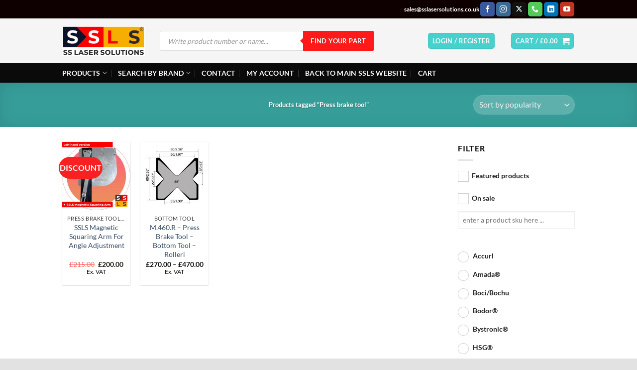

--- FILE ---
content_type: text/html; charset=UTF-8
request_url: https://shop.sslasersolutions.co.uk/product-tag/press-brake-tool/
body_size: 75004
content:
<!DOCTYPE html>
<html lang="en" class="loading-site no-js">
<head>
	<meta charset="UTF-8" />
	<link rel="profile" href="http://gmpg.org/xfn/11" />
	<link rel="pingback" href="https://shop.sslasersolutions.co.uk/xmlrpc.php" />

	            <meta property="og:type" content="object"/>
            <meta property="og:site_name" content="Shop | SS Laser Solutions"/>
            <meta property="og:title" content="Press brake tool - Shop | SS Laser Solutions"/>
            <meta property="og:url" content="https://shop.sslasersolutions.co.uk/product-tag/press-brake-tool?product_tag=press-brake-tool"/>
            <meta property="og:description" content="Shop | SS Laser Solutions"/>
        
        <script>(function(html){html.className = html.className.replace(/\bno-js\b/,'js')})(document.documentElement);</script>
<script>
					(function(){
						var zccmpurl = new URL(document.location.href);
						var cmp_id =  zccmpurl.search.split('zc_rid=')[1];
						if (cmp_id != undefined) {
							document.cookie = 'zc_rid=' + cmp_id + ';max-age=10800;path=/';
						}
					})();
				</script><meta name='robots' content='index, follow, max-image-preview:large, max-snippet:-1, max-video-preview:-1' />
<meta name="viewport" content="width=device-width, initial-scale=1" /><script>window._wca = window._wca || [];</script>

	<!-- This site is optimized with the Yoast SEO Premium plugin v26.2 (Yoast SEO v26.2) - https://yoast.com/wordpress/plugins/seo/ -->
	<title>Press brake tool - Shop | SS Laser Solutions</title>
	<link rel="canonical" href="https://shop.sslasersolutions.co.uk/product-tag/press-brake-tool/" />
	<meta property="og:locale" content="en_US" />
	<meta property="og:type" content="article" />
	<meta property="og:title" content="Press brake tool" />
	<meta property="og:url" content="https://shop.sslasersolutions.co.uk/product-tag/press-brake-tool/" />
	<meta property="og:site_name" content="Shop | SS Laser Solutions" />
	<meta property="og:image" content="https://shop.sslasersolutions.co.uk/wp-content/uploads/2021/03/RVM-2.5.jpg" />
	<meta property="og:image:width" content="400" />
	<meta property="og:image:height" content="400" />
	<meta property="og:image:type" content="image/jpeg" />
	<meta name="twitter:card" content="summary_large_image" />
	<meta name="twitter:site" content="@SSLaserSolution" />
	<script type="application/ld+json" class="yoast-schema-graph">{"@context":"https://schema.org","@graph":[{"@type":"CollectionPage","@id":"https://shop.sslasersolutions.co.uk/product-tag/press-brake-tool/","url":"https://shop.sslasersolutions.co.uk/product-tag/press-brake-tool/","name":"Press brake tool - Shop | SS Laser Solutions","isPartOf":{"@id":"https://shop.sslasersolutions.co.uk/#website"},"primaryImageOfPage":{"@id":"https://shop.sslasersolutions.co.uk/product-tag/press-brake-tool/#primaryimage"},"image":{"@id":"https://shop.sslasersolutions.co.uk/product-tag/press-brake-tool/#primaryimage"},"thumbnailUrl":"https://shop.sslasersolutions.co.uk/wp-content/uploads/2021/03/SSLS-Magnetic-Squaring-Arm-Left-Version-1000.jpg","breadcrumb":{"@id":"https://shop.sslasersolutions.co.uk/product-tag/press-brake-tool/#breadcrumb"},"inLanguage":"en-US"},{"@type":"ImageObject","inLanguage":"en-US","@id":"https://shop.sslasersolutions.co.uk/product-tag/press-brake-tool/#primaryimage","url":"https://shop.sslasersolutions.co.uk/wp-content/uploads/2021/03/SSLS-Magnetic-Squaring-Arm-Left-Version-1000.jpg","contentUrl":"https://shop.sslasersolutions.co.uk/wp-content/uploads/2021/03/SSLS-Magnetic-Squaring-Arm-Left-Version-1000.jpg","width":1000,"height":1000,"caption":"SSLS-Magnetic-Squaring-Arm-Left-Version-1000"},{"@type":"BreadcrumbList","@id":"https://shop.sslasersolutions.co.uk/product-tag/press-brake-tool/#breadcrumb","itemListElement":[{"@type":"ListItem","position":1,"name":"Home","item":"https://shop.sslasersolutions.co.uk/"},{"@type":"ListItem","position":2,"name":"Press brake tool"}]},{"@type":"WebSite","@id":"https://shop.sslasersolutions.co.uk/#website","url":"https://shop.sslasersolutions.co.uk/","name":"Shop | SS Laser Solutions","description":"Shop | SS Laser Solutions","publisher":{"@id":"https://shop.sslasersolutions.co.uk/#organization"},"potentialAction":[{"@type":"SearchAction","target":{"@type":"EntryPoint","urlTemplate":"https://shop.sslasersolutions.co.uk/?s={search_term_string}"},"query-input":{"@type":"PropertyValueSpecification","valueRequired":true,"valueName":"search_term_string"}}],"inLanguage":"en-US"},{"@type":"Organization","@id":"https://shop.sslasersolutions.co.uk/#organization","name":"SS Laser Solutions Ltd","url":"https://shop.sslasersolutions.co.uk/","logo":{"@type":"ImageObject","inLanguage":"en-US","@id":"https://shop.sslasersolutions.co.uk/#/schema/logo/image/","url":"https://shop.sslasersolutions.co.uk/wp-content/uploads/2024/11/SSLS-LOGO-500x500sq.png","contentUrl":"https://shop.sslasersolutions.co.uk/wp-content/uploads/2024/11/SSLS-LOGO-500x500sq.png","width":500,"height":500,"caption":"SS Laser Solutions Ltd"},"image":{"@id":"https://shop.sslasersolutions.co.uk/#/schema/logo/image/"},"sameAs":["https://www.facebook.com/sslasersolutions/","https://x.com/SSLaserSolution","https://www.instagram.com/sslasersolutions/","https://www.youtube.com/channel/UCmyjlyh6YalXeFNunKqRisQ","http://www.linkedin.com/company/sslasersolutions"],"email":"sales@sslasersolutions.co.uk","telephone":"+441213186699","legalName":"SS Laser Solutions Ltd"}]}</script>
	<!-- / Yoast SEO Premium plugin. -->


<link rel='dns-prefetch' href='//widget.trustpilot.com' />
<link rel='dns-prefetch' href='//stats.wp.com' />
<link rel='dns-prefetch' href='//capi-automation.s3.us-east-2.amazonaws.com' />
<link rel='dns-prefetch' href='//cdnjs.cloudflare.com' />
<link rel='dns-prefetch' href='//www.googletagmanager.com' />
<link rel='prefetch' href='https://shop.sslasersolutions.co.uk/wp-content/themes/flatsome/assets/js/flatsome.js?ver=e2eddd6c228105dac048' />
<link rel='prefetch' href='https://shop.sslasersolutions.co.uk/wp-content/themes/flatsome/assets/js/chunk.slider.js?ver=3.20.4' />
<link rel='prefetch' href='https://shop.sslasersolutions.co.uk/wp-content/themes/flatsome/assets/js/chunk.popups.js?ver=3.20.4' />
<link rel='prefetch' href='https://shop.sslasersolutions.co.uk/wp-content/themes/flatsome/assets/js/chunk.tooltips.js?ver=3.20.4' />
<link rel='prefetch' href='https://shop.sslasersolutions.co.uk/wp-content/themes/flatsome/assets/js/woocommerce.js?ver=1c9be63d628ff7c3ff4c' />
<link rel="alternate" type="application/rss+xml" title="Shop | SS Laser Solutions &raquo; Feed" href="https://shop.sslasersolutions.co.uk/feed/" />
<link rel="alternate" type="application/rss+xml" title="Shop | SS Laser Solutions &raquo; Comments Feed" href="https://shop.sslasersolutions.co.uk/comments/feed/" />
<link rel="alternate" type="application/rss+xml" title="Shop | SS Laser Solutions &raquo; Press brake tool Tag Feed" href="https://shop.sslasersolutions.co.uk/product-tag/press-brake-tool/feed/" />
        <link id="woocommerce-notification-fonts" rel="preload" href="https://shop.sslasersolutions.co.uk/wp-content/plugins/woocommerce-notification/fonts/icons-close.woff2" as="font" crossorigin>
        <style id='wp-img-auto-sizes-contain-inline-css' type='text/css'>
img:is([sizes=auto i],[sizes^="auto," i]){contain-intrinsic-size:3000px 1500px}
/*# sourceURL=wp-img-auto-sizes-contain-inline-css */
</style>
<link rel='stylesheet' id='cev-checkout-block-css' href='https://shop.sslasersolutions.co.uk/wp-content/plugins/customer-email-verification/includes/checkout-verification/checkout-block/build/style-shipping-workshop-block.css?ver=1768572139' type='text/css' media='all' />
<link rel='stylesheet' id='cev-checkout-blocks-integration-css' href='https://shop.sslasersolutions.co.uk/wp-content/plugins/customer-email-verification/includes/checkout-verification/checkout-block/build/style-index.css?ver=1768572139' type='text/css' media='all' />
<link rel='stylesheet' id='easy-autocomplete-css' href='https://shop.sslasersolutions.co.uk/wp-content/plugins/woocommerce-products-filter/js/easy-autocomplete/easy-autocomplete.min.css?ver=3.3.7.1' type='text/css' media='all' />
<link rel='stylesheet' id='easy-autocomplete-theme-css' href='https://shop.sslasersolutions.co.uk/wp-content/plugins/woocommerce-products-filter/js/easy-autocomplete/easy-autocomplete.themes.min.css?ver=3.3.7.1' type='text/css' media='all' />
<link rel='stylesheet' id='sbi_styles-css' href='https://shop.sslasersolutions.co.uk/wp-content/plugins/instagram-feed-pro/css/sbi-styles.min.css?ver=6.8.1' type='text/css' media='all' />
<link rel='stylesheet' id='woocommerce-notification-icons-close-css' href='https://shop.sslasersolutions.co.uk/wp-content/plugins/woocommerce-notification/css/icons-close.min.css?ver=1.6.9' type='text/css' media='all' />
<link rel='stylesheet' id='woocommerce-notification-css' href='https://shop.sslasersolutions.co.uk/wp-content/plugins/woocommerce-notification/css/woocommerce-notification.min.css?ver=1.6.9' type='text/css' media='all' />
<style id='woocommerce-notification-inline-css' type='text/css'>
#notify-close.default:before{color:#ffffff;}#notify-close.classic:before{color:#000000;}#message-purchased #notify-close.default{background-color:#000000;}#message-purchased .message-purchase-main::before{background-image: url('https://shop.sslasersolutions.co.uk/wp-content/plugins/woocommerce-notification/images/background/bg_yellow_v1.png'); border-radius:0px;}#message-purchased .wn-notification-image-wrapper{padding:0;}#message-purchased .wn-notification-message-container{padding-left:15px;}#message-purchased .wn-notification-image{border-radius:0px;}#message-purchased .message-purchase-main{background-color: #ffffff;color:#000000 !important;border-radius:0px;}#message-purchased .message-purchase-main .wn-notification-message-container,#message-purchased .message-purchase-main .wn-notification-message-container small,#message-purchased .wn-notification-message-container .wn-notification-atc &gt; i{color:#000000 !important;}#message-purchased .message-purchase-main .wn-notification-message-container a, #message-purchased .message-purchase-main .wn-notification-message-container span{color:#000000 !important;}
/*# sourceURL=woocommerce-notification-inline-css */
</style>
<link rel='stylesheet' id='woocommerce-notification-templates-css' href='https://shop.sslasersolutions.co.uk/wp-content/plugins/woocommerce-notification/css/woocommerce-notification-templates.css?ver=1.6.9' type='text/css' media='all' />
<style id='wp-emoji-styles-inline-css' type='text/css'>

	img.wp-smiley, img.emoji {
		display: inline !important;
		border: none !important;
		box-shadow: none !important;
		height: 1em !important;
		width: 1em !important;
		margin: 0 0.07em !important;
		vertical-align: -0.1em !important;
		background: none !important;
		padding: 0 !important;
	}
/*# sourceURL=wp-emoji-styles-inline-css */
</style>
<style id='wp-block-library-inline-css' type='text/css'>
:root{--wp-block-synced-color:#7a00df;--wp-block-synced-color--rgb:122,0,223;--wp-bound-block-color:var(--wp-block-synced-color);--wp-editor-canvas-background:#ddd;--wp-admin-theme-color:#007cba;--wp-admin-theme-color--rgb:0,124,186;--wp-admin-theme-color-darker-10:#006ba1;--wp-admin-theme-color-darker-10--rgb:0,107,160.5;--wp-admin-theme-color-darker-20:#005a87;--wp-admin-theme-color-darker-20--rgb:0,90,135;--wp-admin-border-width-focus:2px}@media (min-resolution:192dpi){:root{--wp-admin-border-width-focus:1.5px}}.wp-element-button{cursor:pointer}:root .has-very-light-gray-background-color{background-color:#eee}:root .has-very-dark-gray-background-color{background-color:#313131}:root .has-very-light-gray-color{color:#eee}:root .has-very-dark-gray-color{color:#313131}:root .has-vivid-green-cyan-to-vivid-cyan-blue-gradient-background{background:linear-gradient(135deg,#00d084,#0693e3)}:root .has-purple-crush-gradient-background{background:linear-gradient(135deg,#34e2e4,#4721fb 50%,#ab1dfe)}:root .has-hazy-dawn-gradient-background{background:linear-gradient(135deg,#faaca8,#dad0ec)}:root .has-subdued-olive-gradient-background{background:linear-gradient(135deg,#fafae1,#67a671)}:root .has-atomic-cream-gradient-background{background:linear-gradient(135deg,#fdd79a,#004a59)}:root .has-nightshade-gradient-background{background:linear-gradient(135deg,#330968,#31cdcf)}:root .has-midnight-gradient-background{background:linear-gradient(135deg,#020381,#2874fc)}:root{--wp--preset--font-size--normal:16px;--wp--preset--font-size--huge:42px}.has-regular-font-size{font-size:1em}.has-larger-font-size{font-size:2.625em}.has-normal-font-size{font-size:var(--wp--preset--font-size--normal)}.has-huge-font-size{font-size:var(--wp--preset--font-size--huge)}.has-text-align-center{text-align:center}.has-text-align-left{text-align:left}.has-text-align-right{text-align:right}.has-fit-text{white-space:nowrap!important}#end-resizable-editor-section{display:none}.aligncenter{clear:both}.items-justified-left{justify-content:flex-start}.items-justified-center{justify-content:center}.items-justified-right{justify-content:flex-end}.items-justified-space-between{justify-content:space-between}.screen-reader-text{border:0;clip-path:inset(50%);height:1px;margin:-1px;overflow:hidden;padding:0;position:absolute;width:1px;word-wrap:normal!important}.screen-reader-text:focus{background-color:#ddd;clip-path:none;color:#444;display:block;font-size:1em;height:auto;left:5px;line-height:normal;padding:15px 23px 14px;text-decoration:none;top:5px;width:auto;z-index:100000}html :where(.has-border-color){border-style:solid}html :where([style*=border-top-color]){border-top-style:solid}html :where([style*=border-right-color]){border-right-style:solid}html :where([style*=border-bottom-color]){border-bottom-style:solid}html :where([style*=border-left-color]){border-left-style:solid}html :where([style*=border-width]){border-style:solid}html :where([style*=border-top-width]){border-top-style:solid}html :where([style*=border-right-width]){border-right-style:solid}html :where([style*=border-bottom-width]){border-bottom-style:solid}html :where([style*=border-left-width]){border-left-style:solid}html :where(img[class*=wp-image-]){height:auto;max-width:100%}:where(figure){margin:0 0 1em}html :where(.is-position-sticky){--wp-admin--admin-bar--position-offset:var(--wp-admin--admin-bar--height,0px)}@media screen and (max-width:600px){html :where(.is-position-sticky){--wp-admin--admin-bar--position-offset:0px}}

/*# sourceURL=wp-block-library-inline-css */
</style><link rel='stylesheet' id='wc-blocks-style-css' href='https://shop.sslasersolutions.co.uk/wp-content/plugins/woocommerce/assets/client/blocks/wc-blocks.css?ver=wc-10.4.3' type='text/css' media='all' />
<style id='global-styles-inline-css' type='text/css'>
:root{--wp--preset--aspect-ratio--square: 1;--wp--preset--aspect-ratio--4-3: 4/3;--wp--preset--aspect-ratio--3-4: 3/4;--wp--preset--aspect-ratio--3-2: 3/2;--wp--preset--aspect-ratio--2-3: 2/3;--wp--preset--aspect-ratio--16-9: 16/9;--wp--preset--aspect-ratio--9-16: 9/16;--wp--preset--color--black: #000000;--wp--preset--color--cyan-bluish-gray: #abb8c3;--wp--preset--color--white: #ffffff;--wp--preset--color--pale-pink: #f78da7;--wp--preset--color--vivid-red: #cf2e2e;--wp--preset--color--luminous-vivid-orange: #ff6900;--wp--preset--color--luminous-vivid-amber: #fcb900;--wp--preset--color--light-green-cyan: #7bdcb5;--wp--preset--color--vivid-green-cyan: #00d084;--wp--preset--color--pale-cyan-blue: #8ed1fc;--wp--preset--color--vivid-cyan-blue: #0693e3;--wp--preset--color--vivid-purple: #9b51e0;--wp--preset--color--primary: #48d1cc;--wp--preset--color--secondary: #C05530;--wp--preset--color--success: #177bba;--wp--preset--color--alert: #b20000;--wp--preset--gradient--vivid-cyan-blue-to-vivid-purple: linear-gradient(135deg,rgb(6,147,227) 0%,rgb(155,81,224) 100%);--wp--preset--gradient--light-green-cyan-to-vivid-green-cyan: linear-gradient(135deg,rgb(122,220,180) 0%,rgb(0,208,130) 100%);--wp--preset--gradient--luminous-vivid-amber-to-luminous-vivid-orange: linear-gradient(135deg,rgb(252,185,0) 0%,rgb(255,105,0) 100%);--wp--preset--gradient--luminous-vivid-orange-to-vivid-red: linear-gradient(135deg,rgb(255,105,0) 0%,rgb(207,46,46) 100%);--wp--preset--gradient--very-light-gray-to-cyan-bluish-gray: linear-gradient(135deg,rgb(238,238,238) 0%,rgb(169,184,195) 100%);--wp--preset--gradient--cool-to-warm-spectrum: linear-gradient(135deg,rgb(74,234,220) 0%,rgb(151,120,209) 20%,rgb(207,42,186) 40%,rgb(238,44,130) 60%,rgb(251,105,98) 80%,rgb(254,248,76) 100%);--wp--preset--gradient--blush-light-purple: linear-gradient(135deg,rgb(255,206,236) 0%,rgb(152,150,240) 100%);--wp--preset--gradient--blush-bordeaux: linear-gradient(135deg,rgb(254,205,165) 0%,rgb(254,45,45) 50%,rgb(107,0,62) 100%);--wp--preset--gradient--luminous-dusk: linear-gradient(135deg,rgb(255,203,112) 0%,rgb(199,81,192) 50%,rgb(65,88,208) 100%);--wp--preset--gradient--pale-ocean: linear-gradient(135deg,rgb(255,245,203) 0%,rgb(182,227,212) 50%,rgb(51,167,181) 100%);--wp--preset--gradient--electric-grass: linear-gradient(135deg,rgb(202,248,128) 0%,rgb(113,206,126) 100%);--wp--preset--gradient--midnight: linear-gradient(135deg,rgb(2,3,129) 0%,rgb(40,116,252) 100%);--wp--preset--font-size--small: 13px;--wp--preset--font-size--medium: 20px;--wp--preset--font-size--large: 36px;--wp--preset--font-size--x-large: 42px;--wp--preset--spacing--20: 0.44rem;--wp--preset--spacing--30: 0.67rem;--wp--preset--spacing--40: 1rem;--wp--preset--spacing--50: 1.5rem;--wp--preset--spacing--60: 2.25rem;--wp--preset--spacing--70: 3.38rem;--wp--preset--spacing--80: 5.06rem;--wp--preset--shadow--natural: 6px 6px 9px rgba(0, 0, 0, 0.2);--wp--preset--shadow--deep: 12px 12px 50px rgba(0, 0, 0, 0.4);--wp--preset--shadow--sharp: 6px 6px 0px rgba(0, 0, 0, 0.2);--wp--preset--shadow--outlined: 6px 6px 0px -3px rgb(255, 255, 255), 6px 6px rgb(0, 0, 0);--wp--preset--shadow--crisp: 6px 6px 0px rgb(0, 0, 0);}:where(body) { margin: 0; }.wp-site-blocks > .alignleft { float: left; margin-right: 2em; }.wp-site-blocks > .alignright { float: right; margin-left: 2em; }.wp-site-blocks > .aligncenter { justify-content: center; margin-left: auto; margin-right: auto; }:where(.is-layout-flex){gap: 0.5em;}:where(.is-layout-grid){gap: 0.5em;}.is-layout-flow > .alignleft{float: left;margin-inline-start: 0;margin-inline-end: 2em;}.is-layout-flow > .alignright{float: right;margin-inline-start: 2em;margin-inline-end: 0;}.is-layout-flow > .aligncenter{margin-left: auto !important;margin-right: auto !important;}.is-layout-constrained > .alignleft{float: left;margin-inline-start: 0;margin-inline-end: 2em;}.is-layout-constrained > .alignright{float: right;margin-inline-start: 2em;margin-inline-end: 0;}.is-layout-constrained > .aligncenter{margin-left: auto !important;margin-right: auto !important;}.is-layout-constrained > :where(:not(.alignleft):not(.alignright):not(.alignfull)){margin-left: auto !important;margin-right: auto !important;}body .is-layout-flex{display: flex;}.is-layout-flex{flex-wrap: wrap;align-items: center;}.is-layout-flex > :is(*, div){margin: 0;}body .is-layout-grid{display: grid;}.is-layout-grid > :is(*, div){margin: 0;}body{padding-top: 0px;padding-right: 0px;padding-bottom: 0px;padding-left: 0px;}a:where(:not(.wp-element-button)){text-decoration: none;}:root :where(.wp-element-button, .wp-block-button__link){background-color: #32373c;border-width: 0;color: #fff;font-family: inherit;font-size: inherit;font-style: inherit;font-weight: inherit;letter-spacing: inherit;line-height: inherit;padding-top: calc(0.667em + 2px);padding-right: calc(1.333em + 2px);padding-bottom: calc(0.667em + 2px);padding-left: calc(1.333em + 2px);text-decoration: none;text-transform: inherit;}.has-black-color{color: var(--wp--preset--color--black) !important;}.has-cyan-bluish-gray-color{color: var(--wp--preset--color--cyan-bluish-gray) !important;}.has-white-color{color: var(--wp--preset--color--white) !important;}.has-pale-pink-color{color: var(--wp--preset--color--pale-pink) !important;}.has-vivid-red-color{color: var(--wp--preset--color--vivid-red) !important;}.has-luminous-vivid-orange-color{color: var(--wp--preset--color--luminous-vivid-orange) !important;}.has-luminous-vivid-amber-color{color: var(--wp--preset--color--luminous-vivid-amber) !important;}.has-light-green-cyan-color{color: var(--wp--preset--color--light-green-cyan) !important;}.has-vivid-green-cyan-color{color: var(--wp--preset--color--vivid-green-cyan) !important;}.has-pale-cyan-blue-color{color: var(--wp--preset--color--pale-cyan-blue) !important;}.has-vivid-cyan-blue-color{color: var(--wp--preset--color--vivid-cyan-blue) !important;}.has-vivid-purple-color{color: var(--wp--preset--color--vivid-purple) !important;}.has-primary-color{color: var(--wp--preset--color--primary) !important;}.has-secondary-color{color: var(--wp--preset--color--secondary) !important;}.has-success-color{color: var(--wp--preset--color--success) !important;}.has-alert-color{color: var(--wp--preset--color--alert) !important;}.has-black-background-color{background-color: var(--wp--preset--color--black) !important;}.has-cyan-bluish-gray-background-color{background-color: var(--wp--preset--color--cyan-bluish-gray) !important;}.has-white-background-color{background-color: var(--wp--preset--color--white) !important;}.has-pale-pink-background-color{background-color: var(--wp--preset--color--pale-pink) !important;}.has-vivid-red-background-color{background-color: var(--wp--preset--color--vivid-red) !important;}.has-luminous-vivid-orange-background-color{background-color: var(--wp--preset--color--luminous-vivid-orange) !important;}.has-luminous-vivid-amber-background-color{background-color: var(--wp--preset--color--luminous-vivid-amber) !important;}.has-light-green-cyan-background-color{background-color: var(--wp--preset--color--light-green-cyan) !important;}.has-vivid-green-cyan-background-color{background-color: var(--wp--preset--color--vivid-green-cyan) !important;}.has-pale-cyan-blue-background-color{background-color: var(--wp--preset--color--pale-cyan-blue) !important;}.has-vivid-cyan-blue-background-color{background-color: var(--wp--preset--color--vivid-cyan-blue) !important;}.has-vivid-purple-background-color{background-color: var(--wp--preset--color--vivid-purple) !important;}.has-primary-background-color{background-color: var(--wp--preset--color--primary) !important;}.has-secondary-background-color{background-color: var(--wp--preset--color--secondary) !important;}.has-success-background-color{background-color: var(--wp--preset--color--success) !important;}.has-alert-background-color{background-color: var(--wp--preset--color--alert) !important;}.has-black-border-color{border-color: var(--wp--preset--color--black) !important;}.has-cyan-bluish-gray-border-color{border-color: var(--wp--preset--color--cyan-bluish-gray) !important;}.has-white-border-color{border-color: var(--wp--preset--color--white) !important;}.has-pale-pink-border-color{border-color: var(--wp--preset--color--pale-pink) !important;}.has-vivid-red-border-color{border-color: var(--wp--preset--color--vivid-red) !important;}.has-luminous-vivid-orange-border-color{border-color: var(--wp--preset--color--luminous-vivid-orange) !important;}.has-luminous-vivid-amber-border-color{border-color: var(--wp--preset--color--luminous-vivid-amber) !important;}.has-light-green-cyan-border-color{border-color: var(--wp--preset--color--light-green-cyan) !important;}.has-vivid-green-cyan-border-color{border-color: var(--wp--preset--color--vivid-green-cyan) !important;}.has-pale-cyan-blue-border-color{border-color: var(--wp--preset--color--pale-cyan-blue) !important;}.has-vivid-cyan-blue-border-color{border-color: var(--wp--preset--color--vivid-cyan-blue) !important;}.has-vivid-purple-border-color{border-color: var(--wp--preset--color--vivid-purple) !important;}.has-primary-border-color{border-color: var(--wp--preset--color--primary) !important;}.has-secondary-border-color{border-color: var(--wp--preset--color--secondary) !important;}.has-success-border-color{border-color: var(--wp--preset--color--success) !important;}.has-alert-border-color{border-color: var(--wp--preset--color--alert) !important;}.has-vivid-cyan-blue-to-vivid-purple-gradient-background{background: var(--wp--preset--gradient--vivid-cyan-blue-to-vivid-purple) !important;}.has-light-green-cyan-to-vivid-green-cyan-gradient-background{background: var(--wp--preset--gradient--light-green-cyan-to-vivid-green-cyan) !important;}.has-luminous-vivid-amber-to-luminous-vivid-orange-gradient-background{background: var(--wp--preset--gradient--luminous-vivid-amber-to-luminous-vivid-orange) !important;}.has-luminous-vivid-orange-to-vivid-red-gradient-background{background: var(--wp--preset--gradient--luminous-vivid-orange-to-vivid-red) !important;}.has-very-light-gray-to-cyan-bluish-gray-gradient-background{background: var(--wp--preset--gradient--very-light-gray-to-cyan-bluish-gray) !important;}.has-cool-to-warm-spectrum-gradient-background{background: var(--wp--preset--gradient--cool-to-warm-spectrum) !important;}.has-blush-light-purple-gradient-background{background: var(--wp--preset--gradient--blush-light-purple) !important;}.has-blush-bordeaux-gradient-background{background: var(--wp--preset--gradient--blush-bordeaux) !important;}.has-luminous-dusk-gradient-background{background: var(--wp--preset--gradient--luminous-dusk) !important;}.has-pale-ocean-gradient-background{background: var(--wp--preset--gradient--pale-ocean) !important;}.has-electric-grass-gradient-background{background: var(--wp--preset--gradient--electric-grass) !important;}.has-midnight-gradient-background{background: var(--wp--preset--gradient--midnight) !important;}.has-small-font-size{font-size: var(--wp--preset--font-size--small) !important;}.has-medium-font-size{font-size: var(--wp--preset--font-size--medium) !important;}.has-large-font-size{font-size: var(--wp--preset--font-size--large) !important;}.has-x-large-font-size{font-size: var(--wp--preset--font-size--x-large) !important;}
/*# sourceURL=global-styles-inline-css */
</style>

<style id='np-woocommerce-base-fonts-inline-css' type='text/css'>

        @font-face {
            font-family: 'star';
            src: url('https://shop.sslasersolutions.co.uk/wp-content/plugins/woocommerce/assets/fonts/star.eot');
            src: url('https://shop.sslasersolutions.co.uk/wp-content/plugins/woocommerce/assets/fonts/star.eot?#iefix') format('embedded-opentype'),
                 url('https://shop.sslasersolutions.co.uk/wp-content/plugins/woocommerce/assets/fonts/star.woff') format('woff'),
                 url('https://shop.sslasersolutions.co.uk/wp-content/plugins/woocommerce/assets/fonts/star.ttf') format('truetype'),
                 url('https://shop.sslasersolutions.co.uk/wp-content/plugins/woocommerce/assets/fonts/star.svg#star') format('svg');
            font-weight: normal;
            font-style: normal;
        }
        @font-face {
            font-family: 'WooCommerce';
            src: url('https://shop.sslasersolutions.co.uk/wp-content/plugins/woocommerce/assets/fonts/WooCommerce.eot');
            src: url('https://shop.sslasersolutions.co.uk/wp-content/plugins/woocommerce/assets/fonts/WooCommerce.eot?#iefix') format('embedded-opentype'),
                 url('https://shop.sslasersolutions.co.uk/wp-content/plugins/woocommerce/assets/fonts/WooCommerce.woff') format('woff'),
                 url('https://shop.sslasersolutions.co.uk/wp-content/plugins/woocommerce/assets/fonts/WooCommerce.ttf') format('truetype'),
                 url('https://shop.sslasersolutions.co.uk/wp-content/plugins/woocommerce/assets/fonts/WooCommerce.svg#WooCommerce') format('svg');
            font-weight: 400;
            font-style: normal;
        }
/*# sourceURL=np-woocommerce-base-fonts-inline-css */
</style>
<link rel='stylesheet' id='woof-css' href='https://shop.sslasersolutions.co.uk/wp-content/plugins/woocommerce-products-filter/css/front.css?ver=3.3.7.1' type='text/css' media='all' />
<style id='woof-inline-css' type='text/css'>

.woof_products_top_panel li span, .woof_products_top_panel2 li span{background: url(https://shop.sslasersolutions.co.uk/wp-content/plugins/woocommerce-products-filter/img/delete.png);background-size: 14px 14px;background-repeat: no-repeat;background-position: right;}
.woof_edit_view{
                    display: none;
                }
.husky-filter-text-class {
    display: none;
}

/*# sourceURL=woof-inline-css */
</style>
<link rel='stylesheet' id='plainoverlay-css' href='https://shop.sslasersolutions.co.uk/wp-content/plugins/woocommerce-products-filter/css/plainoverlay.css?ver=3.3.7.1' type='text/css' media='all' />
<link rel='stylesheet' id='icheck-jquery-color-flat-css' href='https://shop.sslasersolutions.co.uk/wp-content/plugins/woocommerce-products-filter/js/icheck/skins/flat/_all.css?ver=3.3.7.1' type='text/css' media='all' />
<link rel='stylesheet' id='icheck-jquery-color-square-css' href='https://shop.sslasersolutions.co.uk/wp-content/plugins/woocommerce-products-filter/js/icheck/skins/square/_all.css?ver=3.3.7.1' type='text/css' media='all' />
<link rel='stylesheet' id='icheck-jquery-color-minimal-css' href='https://shop.sslasersolutions.co.uk/wp-content/plugins/woocommerce-products-filter/js/icheck/skins/minimal/_all.css?ver=3.3.7.1' type='text/css' media='all' />
<link rel='stylesheet' id='woof_by_author_html_items-css' href='https://shop.sslasersolutions.co.uk/wp-content/plugins/woocommerce-products-filter/ext/by_author/css/by_author.css?ver=3.3.7.1' type='text/css' media='all' />
<link rel='stylesheet' id='woof_by_backorder_html_items-css' href='https://shop.sslasersolutions.co.uk/wp-content/plugins/woocommerce-products-filter/ext/by_backorder/css/by_backorder.css?ver=3.3.7.1' type='text/css' media='all' />
<link rel='stylesheet' id='woof_by_featured_html_items-css' href='https://shop.sslasersolutions.co.uk/wp-content/plugins/woocommerce-products-filter/ext/by_featured/css/by_featured.css?ver=3.3.7.1' type='text/css' media='all' />
<link rel='stylesheet' id='woof_by_instock_html_items-css' href='https://shop.sslasersolutions.co.uk/wp-content/plugins/woocommerce-products-filter/ext/by_instock/css/by_instock.css?ver=3.3.7.1' type='text/css' media='all' />
<link rel='stylesheet' id='woof_by_onsales_html_items-css' href='https://shop.sslasersolutions.co.uk/wp-content/plugins/woocommerce-products-filter/ext/by_onsales/css/by_onsales.css?ver=3.3.7.1' type='text/css' media='all' />
<link rel='stylesheet' id='woof_by_sku_html_items-css' href='https://shop.sslasersolutions.co.uk/wp-content/plugins/woocommerce-products-filter/ext/by_sku/css/by_sku.css?ver=3.3.7.1' type='text/css' media='all' />
<link rel='stylesheet' id='woof_color_html_items-css' href='https://shop.sslasersolutions.co.uk/wp-content/plugins/woocommerce-products-filter/ext/color/css/html_types/color.css?ver=3.3.7.1' type='text/css' media='all' />
<link rel='stylesheet' id='woof_image_html_items-css' href='https://shop.sslasersolutions.co.uk/wp-content/plugins/woocommerce-products-filter/ext/image/css/html_types/image.css?ver=3.3.7.1' type='text/css' media='all' />
<link rel='stylesheet' id='woof_label_html_items-css' href='https://shop.sslasersolutions.co.uk/wp-content/plugins/woocommerce-products-filter/ext/label/css/html_types/label.css?ver=3.3.7.1' type='text/css' media='all' />
<link rel='stylesheet' id='woof_quick_search_html_items-css' href='https://shop.sslasersolutions.co.uk/wp-content/plugins/woocommerce-products-filter/ext/quick_search/css/quick_search.css?ver=3.3.7.1' type='text/css' media='all' />
<link rel='stylesheet' id='woof_select_hierarchy_html_items-css' href='https://shop.sslasersolutions.co.uk/wp-content/plugins/woocommerce-products-filter/ext/select_hierarchy/css/html_types/select_hierarchy.css?ver=3.3.7.1' type='text/css' media='all' />
<link rel='stylesheet' id='woof_select_radio_check_html_items-css' href='https://shop.sslasersolutions.co.uk/wp-content/plugins/woocommerce-products-filter/ext/select_radio_check/css/html_types/select_radio_check.css?ver=3.3.7.1' type='text/css' media='all' />
<link rel='stylesheet' id='woof_slider_html_items-css' href='https://shop.sslasersolutions.co.uk/wp-content/plugins/woocommerce-products-filter/ext/slider/css/html_types/slider.css?ver=3.3.7.1' type='text/css' media='all' />
<link rel='stylesheet' id='woof_sd_html_items_checkbox-css' href='https://shop.sslasersolutions.co.uk/wp-content/plugins/woocommerce-products-filter/ext/smart_designer/css/elements/checkbox.css?ver=3.3.7.1' type='text/css' media='all' />
<link rel='stylesheet' id='woof_sd_html_items_radio-css' href='https://shop.sslasersolutions.co.uk/wp-content/plugins/woocommerce-products-filter/ext/smart_designer/css/elements/radio.css?ver=3.3.7.1' type='text/css' media='all' />
<link rel='stylesheet' id='woof_sd_html_items_switcher-css' href='https://shop.sslasersolutions.co.uk/wp-content/plugins/woocommerce-products-filter/ext/smart_designer/css/elements/switcher.css?ver=3.3.7.1' type='text/css' media='all' />
<link rel='stylesheet' id='woof_sd_html_items_color-css' href='https://shop.sslasersolutions.co.uk/wp-content/plugins/woocommerce-products-filter/ext/smart_designer/css/elements/color.css?ver=3.3.7.1' type='text/css' media='all' />
<link rel='stylesheet' id='woof_sd_html_items_tooltip-css' href='https://shop.sslasersolutions.co.uk/wp-content/plugins/woocommerce-products-filter/ext/smart_designer/css/tooltip.css?ver=3.3.7.1' type='text/css' media='all' />
<link rel='stylesheet' id='woof_sd_html_items_front-css' href='https://shop.sslasersolutions.co.uk/wp-content/plugins/woocommerce-products-filter/ext/smart_designer/css/front.css?ver=3.3.7.1' type='text/css' media='all' />
<link rel='stylesheet' id='woof-switcher23-css' href='https://shop.sslasersolutions.co.uk/wp-content/plugins/woocommerce-products-filter/css/switcher.css?ver=3.3.7.1' type='text/css' media='all' />
<style id='woocommerce-inline-inline-css' type='text/css'>
.woocommerce form .form-row .required { visibility: visible; }
/*# sourceURL=woocommerce-inline-inline-css */
</style>
<link rel='stylesheet' id='cev-custom-style-css' href='https://shop.sslasersolutions.co.uk/wp-content/plugins/customer-email-verification/assets/css/signup-style.css?ver=2.9' type='text/css' media='all' />
<link rel='stylesheet' id='dgwt-wcas-style-css' href='https://shop.sslasersolutions.co.uk/wp-content/plugins/ajax-search-for-woocommerce-premium/assets/css/style.min.css?ver=1.31.0' type='text/css' media='all' />
<link rel='stylesheet' id='yith-wfbt-query-dialog-style-css' href='https://cdnjs.cloudflare.com/ajax/libs/jquery-modal/0.9.1/jquery.modal.min.css?ver=1.57.0' type='text/css' media='all' />
<link rel='stylesheet' id='yith-wfbt-style-css' href='https://shop.sslasersolutions.co.uk/wp-content/plugins/yith-woocommerce-frequently-bought-together-premium/assets/css/yith-wfbt.css?ver=1.57.0' type='text/css' media='all' />
<style id='yith-wfbt-style-inline-css' type='text/css'>

                .yith-wfbt-submit-block .yith-wfbt-submit-button{background: #222222;color: #ffffff;border-color: #222222;}
                .yith-wfbt-submit-block .yith-wfbt-submit-button:hover{background: #222222;color: #ffffff;border-color: #222222;}
                .yith-wfbt-form{background: #ffffff;}
/*# sourceURL=yith-wfbt-style-inline-css */
</style>
<link rel='stylesheet' id='flatsome-main-css' href='https://shop.sslasersolutions.co.uk/wp-content/themes/flatsome/assets/css/flatsome.css?ver=3.20.4' type='text/css' media='all' />
<style id='flatsome-main-inline-css' type='text/css'>
@font-face {
				font-family: "fl-icons";
				font-display: block;
				src: url(https://shop.sslasersolutions.co.uk/wp-content/themes/flatsome/assets/css/icons/fl-icons.eot?v=3.20.4);
				src:
					url(https://shop.sslasersolutions.co.uk/wp-content/themes/flatsome/assets/css/icons/fl-icons.eot#iefix?v=3.20.4) format("embedded-opentype"),
					url(https://shop.sslasersolutions.co.uk/wp-content/themes/flatsome/assets/css/icons/fl-icons.woff2?v=3.20.4) format("woff2"),
					url(https://shop.sslasersolutions.co.uk/wp-content/themes/flatsome/assets/css/icons/fl-icons.ttf?v=3.20.4) format("truetype"),
					url(https://shop.sslasersolutions.co.uk/wp-content/themes/flatsome/assets/css/icons/fl-icons.woff?v=3.20.4) format("woff"),
					url(https://shop.sslasersolutions.co.uk/wp-content/themes/flatsome/assets/css/icons/fl-icons.svg?v=3.20.4#fl-icons) format("svg");
			}
/*# sourceURL=flatsome-main-inline-css */
</style>
<link rel='stylesheet' id='flatsome-shop-css' href='https://shop.sslasersolutions.co.uk/wp-content/themes/flatsome/assets/css/flatsome-shop.css?ver=3.20.4' type='text/css' media='all' />
<link rel='stylesheet' id='flatsome-style-css' href='https://shop.sslasersolutions.co.uk/wp-content/themes/flatsome/style.css?ver=3.20.4' type='text/css' media='all' />
<script type="text/template" id="tmpl-variation-template">
	<div class="woocommerce-variation-description">{{{ data.variation.variation_description }}}</div>
	<div class="woocommerce-variation-price">{{{ data.variation.price_html }}}</div>
	<div class="woocommerce-variation-availability">{{{ data.variation.availability_html }}}</div>
</script>
<script type="text/template" id="tmpl-unavailable-variation-template">
	<p role="alert">Sorry, this product is unavailable. Please choose a different combination.</p>
</script>
<script type="text/javascript" src="https://shop.sslasersolutions.co.uk/wp-includes/js/jquery/jquery.min.js?ver=3.7.1" id="jquery-core-js"></script>
<script type="text/javascript" src="https://shop.sslasersolutions.co.uk/wp-includes/js/jquery/jquery-migrate.min.js?ver=3.4.1" id="jquery-migrate-js"></script>
<script type="text/javascript" src="https://shop.sslasersolutions.co.uk/wp-content/plugins/woocommerce-products-filter/js/easy-autocomplete/jquery.easy-autocomplete.min.js?ver=3.3.7.1" id="easy-autocomplete-js"></script>
<script type="text/javascript" src="https://shop.sslasersolutions.co.uk/wp-includes/js/underscore.min.js?ver=1.13.7" id="underscore-js"></script>
<script type="text/javascript" id="wp-util-js-extra">
/* <![CDATA[ */
var _wpUtilSettings = {"ajax":{"url":"/wp-admin/admin-ajax.php"}};
//# sourceURL=wp-util-js-extra
/* ]]> */
</script>
<script type="text/javascript" src="https://shop.sslasersolutions.co.uk/wp-includes/js/wp-util.min.js?ver=6.9" id="wp-util-js"></script>
<script type="text/javascript" src="https://shop.sslasersolutions.co.uk/wp-content/plugins/woocommerce/assets/js/jquery-blockui/jquery.blockUI.min.js?ver=2.7.0-wc.10.4.3" id="wc-jquery-blockui-js" data-wp-strategy="defer"></script>
<script type="text/javascript" id="tp-js-js-extra">
/* <![CDATA[ */
var trustpilot_settings = {"key":"0IOkPrf6L1g3FUZy","TrustpilotScriptUrl":"https://invitejs.trustpilot.com/tp.min.js","IntegrationAppUrl":"//ecommscript-integrationapp.trustpilot.com","PreviewScriptUrl":"//ecommplugins-scripts.trustpilot.com/v2.1/js/preview.min.js","PreviewCssUrl":"//ecommplugins-scripts.trustpilot.com/v2.1/css/preview.min.css","PreviewWPCssUrl":"//ecommplugins-scripts.trustpilot.com/v2.1/css/preview_wp.css","WidgetScriptUrl":"//widget.trustpilot.com/bootstrap/v5/tp.widget.bootstrap.min.js"};
//# sourceURL=tp-js-js-extra
/* ]]> */
</script>
<script type="text/javascript" src="https://shop.sslasersolutions.co.uk/wp-content/plugins/trustpilot-reviews/review/assets/js/headerScript.min.js?ver=1.0&#039; async=&#039;async" id="tp-js-js"></script>
<script type="text/javascript" src="//widget.trustpilot.com/bootstrap/v5/tp.widget.bootstrap.min.js?ver=1.0&#039; async=&#039;async" id="widget-bootstrap-js"></script>
<script type="text/javascript" id="trustbox-js-extra">
/* <![CDATA[ */
var trustbox_settings = {"page":null,"sku":null,"name":null};
var trustpilot_trustbox_settings = {"trustboxes":[{"enabled":"enabled","snippet":"[base64]","customizations":"[base64]","defaults":"[base64]","page":"landing","position":"before","corner":"top: #{Y}px; left: #{X}px;","paddingx":"","paddingy":"0","zindex":"1000","clear":"both","xpaths":"WyJpZChcIndvb2Zfd2lkZ2V0LTlcIikvRElWWzFdIiwiLy9ESVZbQGNsYXNzPVwid2lkZ2V0IHdpZGdldC13b29mXCJdIiwiL0hUTUxbMV0vQk9EWVsxXS9ESVZbMl0vTUFJTlsxXS9ESVZbMV0vRElWWzJdL0RJVlsxXS9BU0lERVsxXS9ESVZbMV0iXQ==","sku":"TRUSTPILOT_SKU_VALUE_6718,","name":"Raytools BM111 Autofocus Laser Cutting Head Up to 3.3 kW","widgetName":"Review Collector","repeatable":false,"uuid":"8dd8c8c4-e5cf-4410-a411-f72b608eb8cd","error":null,"repeatXpath":{"xpathById":{"prefix":"","suffix":""},"xpathFromRoot":{"prefix":"","suffix":""}},"width":"100%","height":"50","locale":"en-GB"},{"enabled":"enabled","snippet":"[base64]","customizations":"[base64]","defaults":"[base64]","page":"category","position":"before","corner":"top: #{Y}px; left: #{X}px;","paddingx":"0","paddingy":"0","zindex":"1000","clear":"both","xpaths":"WyJpZChcIndvb2Zfd2lkZ2V0LTlcIikvRElWWzFdIiwiLy9ESVZbQGNsYXNzPVwid2lkZ2V0IHdpZGdldC13b29mXCJdIiwiL0hUTUxbMV0vQk9EWVsxXS9ESVZbMl0vTUFJTlsxXS9ESVZbMV0vRElWWzJdL0RJVlsxXS9BU0lERVsxXS9ESVZbMV0iXQ==","sku":"TRUSTPILOT_SKU_VALUE_6718,","name":"Raytools BM111 Autofocus Laser Cutting Head Up to 3.3 kW","widgetName":"Review Collector","repeatable":false,"uuid":"81aa0318-b7ab-b0a1-6907-fae8a299130d","error":null,"repeatXpath":{"xpathById":{"prefix":"","suffix":""},"xpathFromRoot":{"prefix":"","suffix":""}},"width":"100%","height":"52px","locale":"en-GB"},{"enabled":"enabled","snippet":"[base64]","customizations":"[base64]","defaults":"[base64]","page":"product","position":"before","corner":"top: #{Y}px; left: #{X}px;","paddingx":"0","paddingy":"0","zindex":"1000","clear":"both","xpaths":"[base64]","sku":"TRUSTPILOT_SKU_VALUE_6718,","name":"Raytools BM111 Autofocus Laser Cutting Head Up to 3.3 kW","widgetName":"Review Collector","repeatable":false,"uuid":"4fdc2d7f-0527-c529-6974-448e27d4b456","error":null,"repeatXpath":{"xpathById":{"prefix":"","suffix":""},"xpathFromRoot":{"prefix":"","suffix":""}},"width":"100%","height":"52px","locale":"en-GB"},{"enabled":"enabled","snippet":"[base64]","customizations":"[base64]","defaults":"[base64]","page":"landing","position":"before","corner":"top: #{Y}px; left: #{X}px;","paddingx":"0","paddingy":"0","zindex":"1000","clear":"both","xpaths":"[base64]","sku":"TRUSTPILOT_SKU_VALUE_6718,","name":"Raytools BM111 Autofocus Laser Cutting Head Up to 3.3 kW","widgetName":"Review Collector","repeatable":false,"uuid":"ce546fff-0c62-91b5-77a9-288646b8ade9","error":null}]};
//# sourceURL=trustbox-js-extra
/* ]]> */
</script>
<script type="text/javascript" src="https://shop.sslasersolutions.co.uk/wp-content/plugins/trustpilot-reviews/review/assets/js/trustBoxScript.min.js?ver=1.0&#039; async=&#039;async" id="trustbox-js"></script>
<script type="text/javascript" id="wc-add-to-cart-js-extra">
/* <![CDATA[ */
var wc_add_to_cart_params = {"ajax_url":"/wp-admin/admin-ajax.php","wc_ajax_url":"/?wc-ajax=%%endpoint%%","i18n_view_cart":"View cart","cart_url":"https://shop.sslasersolutions.co.uk/cart/","is_cart":"","cart_redirect_after_add":"no"};
//# sourceURL=wc-add-to-cart-js-extra
/* ]]> */
</script>
<script type="text/javascript" src="https://shop.sslasersolutions.co.uk/wp-content/plugins/woocommerce/assets/js/frontend/add-to-cart.min.js?ver=10.4.3" id="wc-add-to-cart-js" defer="defer" data-wp-strategy="defer"></script>
<script type="text/javascript" src="https://shop.sslasersolutions.co.uk/wp-content/plugins/woocommerce/assets/js/js-cookie/js.cookie.min.js?ver=2.1.4-wc.10.4.3" id="wc-js-cookie-js" data-wp-strategy="defer"></script>
<script type="text/javascript" src="https://stats.wp.com/s-202603.js" id="woocommerce-analytics-js" defer="defer" data-wp-strategy="defer"></script>

<!-- Google tag (gtag.js) snippet added by Site Kit -->
<!-- Google Analytics snippet added by Site Kit -->
<script type="text/javascript" src="https://www.googletagmanager.com/gtag/js?id=GT-NFJXKHQ" id="google_gtagjs-js" async></script>
<script type="text/javascript" id="google_gtagjs-js-after">
/* <![CDATA[ */
window.dataLayer = window.dataLayer || [];function gtag(){dataLayer.push(arguments);}
gtag("set","linker",{"domains":["shop.sslasersolutions.co.uk"]});
gtag("js", new Date());
gtag("set", "developer_id.dZTNiMT", true);
gtag("config", "GT-NFJXKHQ");
//# sourceURL=google_gtagjs-js-after
/* ]]> */
</script>
<link rel="https://api.w.org/" href="https://shop.sslasersolutions.co.uk/wp-json/" /><link rel="alternate" title="JSON" type="application/json" href="https://shop.sslasersolutions.co.uk/wp-json/wp/v2/product_tag/38" /><link rel="EditURI" type="application/rsd+xml" title="RSD" href="https://shop.sslasersolutions.co.uk/xmlrpc.php?rsd" />
<meta name="generator" content="Site Kit by Google 1.170.0" /><script>  var el_i13_login_captcha=null; var el_i13_register_captcha=null; </script>	<style>img#wpstats{display:none}</style>
		<style>div.woocommerce-variation-add-to-cart-disabled { display: none ! important; }</style><style type="text/css"> #wpadminbar #wp-admin-bar-wcj-wc .ab-icon:before { content: "\f174"; top: 3px; } </style><style type="text/css"> #wpadminbar #wp-admin-bar-booster .ab-icon:before { content: "\f185"; top: 3px; } </style><style type="text/css"> #wpadminbar #wp-admin-bar-booster-active .ab-icon:before { content: "\f155"; top: 3px; } </style>		<style>
			.dgwt-wcas-ico-magnifier,.dgwt-wcas-ico-magnifier-handler{max-width:20px}.dgwt-wcas-search-wrapp{max-width:600px}.dgwt-wcas-search-wrapp .dgwt-wcas-sf-wrapp .dgwt-wcas-search-submit::before{border-color:transparent #ff1919}.dgwt-wcas-search-wrapp .dgwt-wcas-sf-wrapp .dgwt-wcas-search-submit:hover::before,.dgwt-wcas-search-wrapp .dgwt-wcas-sf-wrapp .dgwt-wcas-search-submit:focus::before{border-right-color:#ff1919}.dgwt-wcas-search-wrapp .dgwt-wcas-sf-wrapp .dgwt-wcas-search-submit,.dgwt-wcas-om-bar .dgwt-wcas-om-return{background-color:#ff1919}.dgwt-wcas-search-wrapp .dgwt-wcas-ico-magnifier,.dgwt-wcas-search-wrapp .dgwt-wcas-sf-wrapp .dgwt-wcas-search-submit svg path,.dgwt-wcas-om-bar .dgwt-wcas-om-return svg path{}.dgwt-wcas-search-icon{color:#ea9917}.dgwt-wcas-search-icon path{fill:#ea9917}		</style>
			<style>
		.dgwt-wcas-flatsome-up {
			margin-top: -40vh;
		}

		#search-lightbox .dgwt-wcas-sf-wrapp input[type=search].dgwt-wcas-search-input {
			height: 60px;
			font-size: 20px;
		}

		#search-lightbox .dgwt-wcas-search-wrapp {
			-webkit-transition: all 100ms ease-in-out;
			-moz-transition: all 100ms ease-in-out;
			-ms-transition: all 100ms ease-in-out;
			-o-transition: all 100ms ease-in-out;
			transition: all 100ms ease-in-out;
		}

		#search-lightbox .dgwt-wcas-sf-wrapp .dgwt-wcas-search-submit:before {
			top: 21px;
		}

		.dgwt-wcas-overlay-mobile-on .mfp-wrap .mfp-content {
			width: 100vw;
		}

		.dgwt-wcas-overlay-mobile-on .mfp-wrap,
		.dgwt-wcas-overlay-mobile-on .mfp-close,
		.dgwt-wcas-overlay-mobile-on .nav-sidebar {
			display: none;
		}

		.dgwt-wcas-overlay-mobile-on .main-menu-overlay {
			display: none;
		}

		.dgwt-wcas-open .header-search-dropdown .nav-dropdown {
			opacity: 1;
			max-height: inherit;
			left: -15px !important;
		}

		.dgwt-wcas-open:not(.dgwt-wcas-theme-flatsome-dd-sc) .nav-right .header-search-dropdown .nav-dropdown {
			left: auto;
			/*right: -15px;*/
		}

		.dgwt-wcas-theme-flatsome .nav-dropdown .dgwt-wcas-search-wrapp {
			min-width: 450px;
		}

		.header-search-form {
			min-width: 250px;
		}
	</style>
	<!-- Google site verification - Google for WooCommerce -->
<meta name="google-site-verification" content="2_5vTOFENuJ89JSRM3QK1DOqf7ALzGNKWZeTNO0iNts" />
	<noscript><style>.woocommerce-product-gallery{ opacity: 1 !important; }</style></noscript>
				<script  type="text/javascript">
				!function(f,b,e,v,n,t,s){if(f.fbq)return;n=f.fbq=function(){n.callMethod?
					n.callMethod.apply(n,arguments):n.queue.push(arguments)};if(!f._fbq)f._fbq=n;
					n.push=n;n.loaded=!0;n.version='2.0';n.queue=[];t=b.createElement(e);t.async=!0;
					t.src=v;s=b.getElementsByTagName(e)[0];s.parentNode.insertBefore(t,s)}(window,
					document,'script','https://connect.facebook.net/en_US/fbevents.js');
			</script>
			<!-- WooCommerce Facebook Integration Begin -->
			<script  type="text/javascript">

				fbq('init', '2282067072306223', {}, {
    "agent": "woocommerce_2-10.4.3-3.5.15"
});

				document.addEventListener( 'DOMContentLoaded', function() {
					// Insert placeholder for events injected when a product is added to the cart through AJAX.
					document.body.insertAdjacentHTML( 'beforeend', '<div class=\"wc-facebook-pixel-event-placeholder\"></div>' );
				}, false );

			</script>
			<!-- WooCommerce Facebook Integration End -->
			<link rel="icon" href="https://shop.sslasersolutions.co.uk/wp-content/uploads/2021/03/cropped-SSLS-1000-round-32x32.png" sizes="32x32" />
<link rel="icon" href="https://shop.sslasersolutions.co.uk/wp-content/uploads/2021/03/cropped-SSLS-1000-round-192x192.png" sizes="192x192" />
<link rel="apple-touch-icon" href="https://shop.sslasersolutions.co.uk/wp-content/uploads/2021/03/cropped-SSLS-1000-round-180x180.png" />
<meta name="msapplication-TileImage" content="https://shop.sslasersolutions.co.uk/wp-content/uploads/2021/03/cropped-SSLS-1000-round-270x270.png" />
<style id="custom-css" type="text/css">:root {--primary-color: #48d1cc;--fs-color-primary: #48d1cc;--fs-color-secondary: #C05530;--fs-color-success: #177bba;--fs-color-alert: #b20000;--fs-color-base: #0a0a0a;--fs-experimental-link-color: #334862;--fs-experimental-link-color-hover: #111;}.tooltipster-base {--tooltip-color: #fff;--tooltip-bg-color: #000;}.off-canvas-right .mfp-content, .off-canvas-left .mfp-content {--drawer-width: 300px;}.off-canvas .mfp-content.off-canvas-cart {--drawer-width: 360px;}html{background-color:#E2E2E2!important;}.container-width, .full-width .ubermenu-nav, .container, .row{max-width: 1060px}.row.row-collapse{max-width: 1030px}.row.row-small{max-width: 1052.5px}.row.row-large{max-width: 1090px}.header-main{height: 90px}#logo img{max-height: 90px}#logo{width:166px;}.header-bottom{min-height: 10px}.header-top{min-height: 37px}.transparent .header-main{height: 30px}.transparent #logo img{max-height: 30px}.has-transparent + .page-title:first-of-type,.has-transparent + #main > .page-title,.has-transparent + #main > div > .page-title,.has-transparent + #main .page-header-wrapper:first-of-type .page-title{padding-top: 110px;}.header.show-on-scroll,.stuck .header-main{height:70px!important}.stuck #logo img{max-height: 70px!important}.search-form{ width: 80%;}.header-bg-color {background-color: rgba(244,244,244,0.9)}.header-bottom {background-color: #0a0a0a}.top-bar-nav > li > a{line-height: 50px }.header-main .nav > li > a{line-height: 16px }.stuck .header-main .nav > li > a{line-height: 50px }.header-bottom-nav > li > a{line-height: 16px }@media (max-width: 549px) {.header-main{height: 73px}#logo img{max-height: 73px}}.nav-dropdown{border-radius:15px}.nav-dropdown{font-size:78%}.nav-dropdown-has-arrow li.has-dropdown:after{border-bottom-color: #ffffff;}.nav .nav-dropdown{background-color: #ffffff}.header-top{background-color:#0f0000!important;}h1,h2,h3,h4,h5,h6,.heading-font{color: #0a0a0a;}body{font-size: 100%;}body{font-family: Lato, sans-serif;}body {font-weight: 400;font-style: normal;}.nav > li > a {font-family: Lato, sans-serif;}.mobile-sidebar-levels-2 .nav > li > ul > li > a {font-family: Lato, sans-serif;}.nav > li > a,.mobile-sidebar-levels-2 .nav > li > ul > li > a {font-weight: 700;font-style: normal;}h1,h2,h3,h4,h5,h6,.heading-font, .off-canvas-center .nav-sidebar.nav-vertical > li > a{font-family: Lato, sans-serif;}h1,h2,h3,h4,h5,h6,.heading-font,.banner h1,.banner h2 {font-weight: 700;font-style: normal;}.alt-font{font-family: "Dancing Script", sans-serif;}.alt-font {font-weight: 400!important;font-style: normal!important;}.header:not(.transparent) .header-bottom-nav.nav > li > a{color: #ffffff;}.header:not(.transparent) .header-bottom-nav.nav > li > a:hover,.header:not(.transparent) .header-bottom-nav.nav > li.active > a,.header:not(.transparent) .header-bottom-nav.nav > li.current > a,.header:not(.transparent) .header-bottom-nav.nav > li > a.active,.header:not(.transparent) .header-bottom-nav.nav > li > a.current{color: #eeee22;}.header-bottom-nav.nav-line-bottom > li > a:before,.header-bottom-nav.nav-line-grow > li > a:before,.header-bottom-nav.nav-line > li > a:before,.header-bottom-nav.nav-box > li > a:hover,.header-bottom-nav.nav-box > li.active > a,.header-bottom-nav.nav-pills > li > a:hover,.header-bottom-nav.nav-pills > li.active > a{color:#FFF!important;background-color: #eeee22;}.current .breadcrumb-step, [data-icon-label]:after, .button#place_order,.button.checkout,.checkout-button,.single_add_to_cart_button.button, .sticky-add-to-cart-select-options-button{background-color: #f1aa12!important }.badge-inner.on-sale{background-color: #f82020}.badge-inner.new-bubble{background-color: #8224e3}.price del, .product_list_widget del, del .woocommerce-Price-amount { color: #f40404; }ins .woocommerce-Price-amount { color: #1b1f18; }input[type='submit'], input[type="button"], button:not(.icon), .button:not(.icon){border-radius: 1!important}@media screen and (min-width: 550px){.products .box-vertical .box-image{min-width: 247px!important;width: 247px!important;}}.footer-1{background-color: #0a0a0a}.footer-2{background-color: #0a0a0a}.absolute-footer, html{background-color: #0f0f0f}button[name='update_cart'] { display: none; }.header-vertical-menu__opener{height: 104px}.header-vertical-menu__opener {width: 102px}.header-vertical-menu__opener{background-color: #eeee22}.nav-vertical-fly-out > li + li {border-top-width: 1px; border-top-style: solid;}.label-new.menu-item > a:after{content:"New";}.label-hot.menu-item > a:after{content:"Hot";}.label-sale.menu-item > a:after{content:"Sale";}.label-popular.menu-item > a:after{content:"Popular";}</style>		<style type="text/css" id="wp-custom-css">
			a.finance-button {
    background-color: #FF0000;
    color: #fff;
    margin-top: 15px;
    display: inline-block;
    padding: 10px 18px;
    border-radius: 5px;
    text-decoration: none;
    font-weight: bold;
}
a.finance-button:hover {
    background-color: #cc0000; /* slightly darker on hover */
}
		</style>
		<style id="kirki-inline-styles">/* latin-ext */
@font-face {
  font-family: 'Lato';
  font-style: normal;
  font-weight: 400;
  font-display: swap;
  src: url(https://shop.sslasersolutions.co.uk/wp-content/fonts/lato/S6uyw4BMUTPHjxAwXjeu.woff2) format('woff2');
  unicode-range: U+0100-02BA, U+02BD-02C5, U+02C7-02CC, U+02CE-02D7, U+02DD-02FF, U+0304, U+0308, U+0329, U+1D00-1DBF, U+1E00-1E9F, U+1EF2-1EFF, U+2020, U+20A0-20AB, U+20AD-20C0, U+2113, U+2C60-2C7F, U+A720-A7FF;
}
/* latin */
@font-face {
  font-family: 'Lato';
  font-style: normal;
  font-weight: 400;
  font-display: swap;
  src: url(https://shop.sslasersolutions.co.uk/wp-content/fonts/lato/S6uyw4BMUTPHjx4wXg.woff2) format('woff2');
  unicode-range: U+0000-00FF, U+0131, U+0152-0153, U+02BB-02BC, U+02C6, U+02DA, U+02DC, U+0304, U+0308, U+0329, U+2000-206F, U+20AC, U+2122, U+2191, U+2193, U+2212, U+2215, U+FEFF, U+FFFD;
}
/* latin-ext */
@font-face {
  font-family: 'Lato';
  font-style: normal;
  font-weight: 700;
  font-display: swap;
  src: url(https://shop.sslasersolutions.co.uk/wp-content/fonts/lato/S6u9w4BMUTPHh6UVSwaPGR_p.woff2) format('woff2');
  unicode-range: U+0100-02BA, U+02BD-02C5, U+02C7-02CC, U+02CE-02D7, U+02DD-02FF, U+0304, U+0308, U+0329, U+1D00-1DBF, U+1E00-1E9F, U+1EF2-1EFF, U+2020, U+20A0-20AB, U+20AD-20C0, U+2113, U+2C60-2C7F, U+A720-A7FF;
}
/* latin */
@font-face {
  font-family: 'Lato';
  font-style: normal;
  font-weight: 700;
  font-display: swap;
  src: url(https://shop.sslasersolutions.co.uk/wp-content/fonts/lato/S6u9w4BMUTPHh6UVSwiPGQ.woff2) format('woff2');
  unicode-range: U+0000-00FF, U+0131, U+0152-0153, U+02BB-02BC, U+02C6, U+02DA, U+02DC, U+0304, U+0308, U+0329, U+2000-206F, U+20AC, U+2122, U+2191, U+2193, U+2212, U+2215, U+FEFF, U+FFFD;
}/* vietnamese */
@font-face {
  font-family: 'Dancing Script';
  font-style: normal;
  font-weight: 400;
  font-display: swap;
  src: url(https://shop.sslasersolutions.co.uk/wp-content/fonts/dancing-script/If2cXTr6YS-zF4S-kcSWSVi_sxjsohD9F50Ruu7BMSo3Rep8ltA.woff2) format('woff2');
  unicode-range: U+0102-0103, U+0110-0111, U+0128-0129, U+0168-0169, U+01A0-01A1, U+01AF-01B0, U+0300-0301, U+0303-0304, U+0308-0309, U+0323, U+0329, U+1EA0-1EF9, U+20AB;
}
/* latin-ext */
@font-face {
  font-family: 'Dancing Script';
  font-style: normal;
  font-weight: 400;
  font-display: swap;
  src: url(https://shop.sslasersolutions.co.uk/wp-content/fonts/dancing-script/If2cXTr6YS-zF4S-kcSWSVi_sxjsohD9F50Ruu7BMSo3ROp8ltA.woff2) format('woff2');
  unicode-range: U+0100-02BA, U+02BD-02C5, U+02C7-02CC, U+02CE-02D7, U+02DD-02FF, U+0304, U+0308, U+0329, U+1D00-1DBF, U+1E00-1E9F, U+1EF2-1EFF, U+2020, U+20A0-20AB, U+20AD-20C0, U+2113, U+2C60-2C7F, U+A720-A7FF;
}
/* latin */
@font-face {
  font-family: 'Dancing Script';
  font-style: normal;
  font-weight: 400;
  font-display: swap;
  src: url(https://shop.sslasersolutions.co.uk/wp-content/fonts/dancing-script/If2cXTr6YS-zF4S-kcSWSVi_sxjsohD9F50Ruu7BMSo3Sup8.woff2) format('woff2');
  unicode-range: U+0000-00FF, U+0131, U+0152-0153, U+02BB-02BC, U+02C6, U+02DA, U+02DC, U+0304, U+0308, U+0329, U+2000-206F, U+20AC, U+2122, U+2191, U+2193, U+2212, U+2215, U+FEFF, U+FFFD;
}</style><script>
    if (!document.querySelector("meta[name='viewport")) {
        var vpMeta = document.createElement('meta');
        vpMeta.name = "viewport";
        vpMeta.content = "width=device-width, initial-scale=1.0";
        document.getElementsByTagName('head')[0].appendChild(vpMeta);
    }
</script><meta data-intl-tel-input-cdn-path="https://shop.sslasersolutions.co.uk/wp-content/plugins/nicepage/assets/intlTelInput/" /><script>
            var _npIsCms = true;
            var _npProductsJsonUrl = 'https://shop.sslasersolutions.co.uk/wp-admin/admin-ajax.php?action=np_route_products_json&np_from=theme';
        </script><script>
            var _npThankYouUrl = 'https://shop.sslasersolutions.co.uk/?thank-you';
        </script><link rel='stylesheet' id='wc-stripe-blocks-checkout-style-css' href='https://shop.sslasersolutions.co.uk/wp-content/plugins/woocommerce-gateway-stripe/build/upe-blocks.css?ver=5149cca93b0373758856' type='text/css' media='all' />
<link rel='stylesheet' id='woof_sections_style-css' href='https://shop.sslasersolutions.co.uk/wp-content/plugins/woocommerce-products-filter/ext/sections/css/sections.css?ver=3.3.7.1' type='text/css' media='all' />
<link rel='stylesheet' id='ion.range-slider-css' href='https://shop.sslasersolutions.co.uk/wp-content/plugins/woocommerce-products-filter/js/ion.range-slider/css/ion.rangeSlider.css?ver=3.3.7.1' type='text/css' media='all' />
<link rel='stylesheet' id='woof_tooltip-css-css' href='https://shop.sslasersolutions.co.uk/wp-content/plugins/woocommerce-products-filter/js/tooltip/css/tooltipster.bundle.min.css?ver=3.3.7.1' type='text/css' media='all' />
<link rel='stylesheet' id='woof_tooltip-css-noir-css' href='https://shop.sslasersolutions.co.uk/wp-content/plugins/woocommerce-products-filter/js/tooltip/css/plugins/tooltipster/sideTip/themes/tooltipster-sideTip-noir.min.css?ver=3.3.7.1' type='text/css' media='all' />
<link rel='stylesheet' id='woof-front-builder-css-css' href='https://shop.sslasersolutions.co.uk/wp-content/plugins/woocommerce-products-filter/ext/front_builder/css/front-builder.css?ver=3.3.7.1' type='text/css' media='all' />
<link rel='stylesheet' id='meta-select-css-css' href='https://shop.sslasersolutions.co.uk/wp-content/plugins/woocommerce-products-filter/ext/meta_filter/html_types/select/css/select.css?ver=3.3.7.1' type='text/css' media='all' />
<link rel='stylesheet' id='woof-slideout-tab-css-css' href='https://shop.sslasersolutions.co.uk/wp-content/plugins/woocommerce-products-filter/ext/slideout/css/jquery.tabSlideOut.css?ver=3.3.7.1' type='text/css' media='all' />
<link rel='stylesheet' id='woof-slideout-css-css' href='https://shop.sslasersolutions.co.uk/wp-content/plugins/woocommerce-products-filter/ext/slideout/css/slideout.css?ver=3.3.7.1' type='text/css' media='all' />
</head>

<body class="archive tax-product_tag term-press-brake-tool term-38 wp-custom-logo wp-theme-flatsome theme-flatsome woocommerce woocommerce-page woocommerce-no-js dgwt-wcas-theme-flatsome full-width box-shadow lightbox nav-dropdown-has-arrow nav-dropdown-has-shadow nav-dropdown-has-border">


<a class="skip-link screen-reader-text" href="#main">Skip to content</a>

<div id="wrapper">

	<div class="page-loader fixed fill z-top-3 ">
	<div class="page-loader-inner x50 y50 md-y50 md-x50 lg-y50 lg-x50 absolute">
		<div class="page-loader-logo" style="padding-bottom: 30px;">
	    	
<!-- Header logo -->
<a href="https://shop.sslasersolutions.co.uk/" title="Shop | SS Laser Solutions - Shop | SS Laser Solutions" rel="home">
		<img width="499" height="180" src="https://shop.sslasersolutions.co.uk/wp-content/uploads/2022/02/SSLS-Logo-500-R.png" class="header_logo header-logo" alt="Shop | SS Laser Solutions"/><img  width="499" height="180" src="https://shop.sslasersolutions.co.uk/wp-content/uploads/2022/02/SSLS-Logo-500-R.png" class="header-logo-dark" alt="Shop | SS Laser Solutions"/></a>
	    </div>
		<div class="page-loader-spin"><div class="loading-spin"></div></div>
	</div>
	<style>
		.page-loader{opacity: 0; transition: opacity .3s; transition-delay: .3s;
			background-color: #fff;
		}
		.loading-site .page-loader{opacity: .98;}
		.page-loader-logo{max-width: 166px; animation: pageLoadZoom 1.3s ease-out; -webkit-animation: pageLoadZoom 1.3s ease-out;}
		.page-loader-spin{animation: pageLoadZoomSpin 1.3s ease-out;}
		.page-loader-spin .loading-spin{width: 40px; height: 40px; }
		@keyframes pageLoadZoom {
		    0%   {opacity:0; transform: translateY(30px);}
		    100% {opacity:1; transform: translateY(0);}
		}
		@keyframes pageLoadZoomSpin {
		    0%   {opacity:0; transform: translateY(60px);}
		    100% {opacity:1; transform: translateY(0);}
		}
	</style>
</div>

	<header id="header" class="header has-sticky sticky-shrink">
		<div class="header-wrapper">
			<div id="top-bar" class="header-top hide-for-sticky nav-dark">
    <div class="flex-row container">
      <div class="flex-col hide-for-medium flex-left">
          <ul class="nav nav-left medium-nav-center nav-small  nav-box nav-prompts-overlay">
                        </ul>
      </div>

      <div class="flex-col hide-for-medium flex-center">
          <ul class="nav nav-center nav-small  nav-box nav-prompts-overlay">
                        </ul>
      </div>

      <div class="flex-col hide-for-medium flex-right">
         <ul class="nav top-bar-nav nav-right nav-small  nav-box nav-prompts-overlay">
              <li class="html custom html_topbar_left"><strong class="">sales@sslasersolutions.co.uk</strong></li><li class="html header-social-icons ml-0">
	<div class="social-icons follow-icons" ><a href="https://www.facebook.com/sslasersolutions/" target="_blank" data-label="Facebook" class="icon primary button round tooltip facebook" title="Follow on Facebook" aria-label="Follow on Facebook" rel="noopener nofollow"><i class="icon-facebook" aria-hidden="true"></i></a><a href="https://www.instagram.com/sslasersolutions/" target="_blank" data-label="Instagram" class="icon primary button round tooltip instagram" title="Follow on Instagram" aria-label="Follow on Instagram" rel="noopener nofollow"><i class="icon-instagram" aria-hidden="true"></i></a><a href="https://twitter.com/SSLaserSolution" data-label="X" target="_blank" class="icon primary button round tooltip x" title="Follow on X" aria-label="Follow on X" rel="noopener nofollow"><i class="icon-x" aria-hidden="true"></i></a><a href="tel:+441213186699" data-label="Phone" target="_blank" class="icon primary button round tooltip phone" title="Call us" aria-label="Call us" rel="nofollow noopener"><i class="icon-phone" aria-hidden="true"></i></a><a href="http://www.linkedin.com/company/sslasersolutions" data-label="LinkedIn" target="_blank" class="icon primary button round tooltip linkedin" title="Follow on LinkedIn" aria-label="Follow on LinkedIn" rel="noopener nofollow"><i class="icon-linkedin" aria-hidden="true"></i></a><a href="https://www.youtube.com/channel/SSLaserSolutionsLtd" data-label="YouTube" target="_blank" class="icon primary button round tooltip youtube" title="Follow on YouTube" aria-label="Follow on YouTube" rel="noopener nofollow"><i class="icon-youtube" aria-hidden="true"></i></a></div></li>
          </ul>
      </div>

            <div class="flex-col show-for-medium flex-grow">
          <ul class="nav nav-center nav-small mobile-nav  nav-box nav-prompts-overlay">
              <li class="html custom html_topbar_left"><strong class="">sales@sslasersolutions.co.uk</strong></li>          </ul>
      </div>
      
    </div>
</div>
<div id="masthead" class="header-main nav-dark">
      <div class="header-inner flex-row container logo-left medium-logo-center" role="navigation">

          <!-- Logo -->
          <div id="logo" class="flex-col logo">
            
<!-- Header logo -->
<a href="https://shop.sslasersolutions.co.uk/" title="Shop | SS Laser Solutions - Shop | SS Laser Solutions" rel="home">
		<img width="499" height="180" src="https://shop.sslasersolutions.co.uk/wp-content/uploads/2022/02/SSLS-Logo-500-R.png" class="header_logo header-logo" alt="Shop | SS Laser Solutions"/><img  width="499" height="180" src="https://shop.sslasersolutions.co.uk/wp-content/uploads/2022/02/SSLS-Logo-500-R.png" class="header-logo-dark" alt="Shop | SS Laser Solutions"/></a>
          </div>

          <!-- Mobile Left Elements -->
          <div class="flex-col show-for-medium flex-left">
            <ul class="mobile-nav nav nav-left ">
              <li class="nav-icon has-icon">
	<div class="header-button">		<a href="#" class="icon primary button round is-small" data-open="#main-menu" data-pos="left" data-bg="main-menu-overlay" role="button" aria-label="Menu" aria-controls="main-menu" aria-expanded="false" aria-haspopup="dialog" data-flatsome-role-button>
			<i class="icon-menu" aria-hidden="true"></i>			<span class="menu-title uppercase hide-for-small">Menu</span>		</a>
	 </div> </li>
            </ul>
          </div>

          <!-- Left Elements -->
          <div class="flex-col hide-for-medium flex-left
            flex-grow">
            <ul class="header-nav header-nav-main nav nav-left  nav-uppercase" >
              <li class="header-search-form search-form html relative has-icon">
	<div class="header-search-form-wrapper">
		<div  class="dgwt-wcas-search-wrapp dgwt-wcas-is-detail-box dgwt-wcas-has-submit woocommerce dgwt-wcas-style-solaris js-dgwt-wcas-layout-classic dgwt-wcas-layout-classic js-dgwt-wcas-mobile-overlay-enabled">
		<form class="dgwt-wcas-search-form" role="search" action="https://shop.sslasersolutions.co.uk/" method="get">
		<div class="dgwt-wcas-sf-wrapp">
						<label class="screen-reader-text"
				   for="dgwt-wcas-search-input-1">Products search</label>

			<input id="dgwt-wcas-search-input-1"
				   type="search"
				   class="dgwt-wcas-search-input"
				   name="s"
				   value=""
				   placeholder="Write product number or name..."
				   autocomplete="off"
							/>
			<div class="dgwt-wcas-preloader"></div>

			<div class="dgwt-wcas-voice-search"></div>

							<button type="submit"
						aria-label="Find your part"
						class="dgwt-wcas-search-submit">Find your part</button>
			
			<input type="hidden" name="post_type" value="product"/>
			<input type="hidden" name="dgwt_wcas" value="1"/>

			
					</div>
	</form>
</div>
	</div>
</li>
            </ul>
          </div>

          <!-- Right Elements -->
          <div class="flex-col hide-for-medium flex-right">
            <ul class="header-nav header-nav-main nav nav-right  nav-uppercase">
              
<li class="account-item has-icon">
<div class="header-button">
	<a href="https://shop.sslasersolutions.co.uk/my-account/" class="nav-top-link nav-top-not-logged-in icon primary button round is-small icon primary button round is-small" title="Login" role="button" data-open="#login-form-popup" aria-controls="login-form-popup" aria-expanded="false" aria-haspopup="dialog" data-flatsome-role-button>
					<span>
			Login / Register			</span>
				</a>


</div>

</li>
<li class="header-divider"></li><li class="cart-item has-icon has-dropdown">
<div class="header-button">
<a href="https://shop.sslasersolutions.co.uk/cart/" class="header-cart-link nav-top-link icon primary button round is-small" title="Cart" aria-label="View cart" aria-expanded="false" aria-haspopup="true" role="button" data-flatsome-role-button>

<span class="header-cart-title">
   Cart   /      <span class="cart-price"><span class="woocommerce-Price-amount amount"><bdi><span class="woocommerce-Price-currencySymbol">&pound;</span>0.00</bdi></span></span>
  </span>

    <i class="icon-shopping-cart" aria-hidden="true" data-icon-label="0"></i>  </a>
</div>
 <ul class="nav-dropdown nav-dropdown-default">
    <li class="html widget_shopping_cart">
      <div class="widget_shopping_cart_content">
        

	<div class="ux-mini-cart-empty flex flex-row-col text-center pt pb">
				<div class="ux-mini-cart-empty-icon">
			<svg aria-hidden="true" xmlns="http://www.w3.org/2000/svg" viewBox="0 0 17 19" style="opacity:.1;height:80px;">
				<path d="M8.5 0C6.7 0 5.3 1.2 5.3 2.7v2H2.1c-.3 0-.6.3-.7.7L0 18.2c0 .4.2.8.6.8h15.7c.4 0 .7-.3.7-.7v-.1L15.6 5.4c0-.3-.3-.6-.7-.6h-3.2v-2c0-1.6-1.4-2.8-3.2-2.8zM6.7 2.7c0-.8.8-1.4 1.8-1.4s1.8.6 1.8 1.4v2H6.7v-2zm7.5 3.4 1.3 11.5h-14L2.8 6.1h2.5v1.4c0 .4.3.7.7.7.4 0 .7-.3.7-.7V6.1h3.5v1.4c0 .4.3.7.7.7s.7-.3.7-.7V6.1h2.6z" fill-rule="evenodd" clip-rule="evenodd" fill="currentColor"></path>
			</svg>
		</div>
				<p class="woocommerce-mini-cart__empty-message empty">No products in the cart.</p>
					<p class="return-to-shop">
				<a class="button primary wc-backward" href="https://shop.sslasersolutions.co.uk/shop/">
					Return to shop				</a>
			</p>
				</div>


      </div>
    </li>
     </ul>

</li>
            </ul>
          </div>

          <!-- Mobile Right Elements -->
          <div class="flex-col show-for-medium flex-right">
            <ul class="mobile-nav nav nav-right ">
              <li class="cart-item has-icon">

<div class="header-button">
		<a href="https://shop.sslasersolutions.co.uk/cart/" class="header-cart-link nav-top-link icon primary button round is-small off-canvas-toggle" title="Cart" aria-label="View cart" aria-expanded="false" aria-haspopup="dialog" role="button" data-open="#cart-popup" data-class="off-canvas-cart" data-pos="right" aria-controls="cart-popup" data-flatsome-role-button>

  	<i class="icon-shopping-cart" aria-hidden="true" data-icon-label="0"></i>  </a>
</div>

  <!-- Cart Sidebar Popup -->
  <div id="cart-popup" class="mfp-hide">
  <div class="cart-popup-inner inner-padding cart-popup-inner--sticky">
      <div class="cart-popup-title text-center">
          <span class="heading-font uppercase">Cart</span>
          <div class="is-divider"></div>
      </div>
	  <div class="widget_shopping_cart">
		  <div class="widget_shopping_cart_content">
			  

	<div class="ux-mini-cart-empty flex flex-row-col text-center pt pb">
				<div class="ux-mini-cart-empty-icon">
			<svg aria-hidden="true" xmlns="http://www.w3.org/2000/svg" viewBox="0 0 17 19" style="opacity:.1;height:80px;">
				<path d="M8.5 0C6.7 0 5.3 1.2 5.3 2.7v2H2.1c-.3 0-.6.3-.7.7L0 18.2c0 .4.2.8.6.8h15.7c.4 0 .7-.3.7-.7v-.1L15.6 5.4c0-.3-.3-.6-.7-.6h-3.2v-2c0-1.6-1.4-2.8-3.2-2.8zM6.7 2.7c0-.8.8-1.4 1.8-1.4s1.8.6 1.8 1.4v2H6.7v-2zm7.5 3.4 1.3 11.5h-14L2.8 6.1h2.5v1.4c0 .4.3.7.7.7.4 0 .7-.3.7-.7V6.1h3.5v1.4c0 .4.3.7.7.7s.7-.3.7-.7V6.1h2.6z" fill-rule="evenodd" clip-rule="evenodd" fill="currentColor"></path>
			</svg>
		</div>
				<p class="woocommerce-mini-cart__empty-message empty">No products in the cart.</p>
					<p class="return-to-shop">
				<a class="button primary wc-backward" href="https://shop.sslasersolutions.co.uk/shop/">
					Return to shop				</a>
			</p>
				</div>


		  </div>
	  </div>
               </div>
  </div>

</li>
            </ul>
          </div>

      </div>

            <div class="container"><div class="top-divider full-width"></div></div>
      </div>
<div id="wide-nav" class="header-bottom wide-nav nav-dark hide-for-medium">
    <div class="flex-row container">

                        <div class="flex-col hide-for-medium flex-left">
                <ul class="nav header-nav header-bottom-nav nav-left  nav-divided nav-size-medium nav-uppercase">
                    <li id="menu-item-2134" class="menu-item menu-item-type-custom menu-item-object-custom menu-item-home menu-item-has-children menu-item-2134 menu-item-design-default has-dropdown"><a href="http://shop.sslasersolutions.co.uk" class="nav-top-link" aria-expanded="false" aria-haspopup="menu">Products<i class="icon-angle-down" aria-hidden="true"></i></a>
<ul class="sub-menu nav-dropdown nav-dropdown-default">
	<li id="menu-item-1767" class="menu-item menu-item-type-taxonomy menu-item-object-product_cat menu-item-has-children menu-item-1767 nav-dropdown-col"><a href="https://shop.sslasersolutions.co.uk/product-category/slat-cleaning-machines/">Slat Cleaning Machine</a>
	<ul class="sub-menu nav-column nav-dropdown-default">
		<li id="menu-item-6546" class="menu-item menu-item-type-taxonomy menu-item-object-product_cat menu-item-6546"><a href="https://shop.sslasersolutions.co.uk/product-category/slat-cleaning-machines/monk-laser-and-plasma-slat-cleaner/">MONK Laser and Plasma Slat Cleaner</a></li>
		<li id="menu-item-2139" class="menu-item menu-item-type-post_type menu-item-object-product menu-item-2139"><a href="https://shop.sslasersolutions.co.uk/product/ssls-laser-slat-cleaning-machine/">SSLS-V2 Laser Slat Cleaning Machine</a></li>
		<li id="menu-item-6547" class="menu-item menu-item-type-taxonomy menu-item-object-product_cat menu-item-6547"><a href="https://shop.sslasersolutions.co.uk/product-category/slat-cleaning-machines/slat-cleaning-machine-rental/">Slat Cleaning Machine Rental</a></li>
		<li id="menu-item-2140" class="menu-item menu-item-type-post_type menu-item-object-product menu-item-2140"><a href="https://shop.sslasersolutions.co.uk/product/laser-slat-cleaning-service/">Laser Slat Cleaning Service</a></li>
		<li id="menu-item-2141" class="menu-item menu-item-type-post_type menu-item-object-product menu-item-2141"><a href="https://shop.sslasersolutions.co.uk/product/ssls-slat-cleaner-replacement-breaker/">SSLS Slat Cleaner Replacement Breaker – 3mm slat type</a></li>
	</ul>
</li>
	<li id="menu-item-1747" class="menu-item menu-item-type-taxonomy menu-item-object-product_cat menu-item-has-children menu-item-1747 nav-dropdown-col"><a href="https://shop.sslasersolutions.co.uk/product-category/laser-consumables/">Laser Consumables</a>
	<ul class="sub-menu nav-column nav-dropdown-default">
		<li id="menu-item-1754" class="menu-item menu-item-type-taxonomy menu-item-object-product_cat menu-item-1754"><a href="https://shop.sslasersolutions.co.uk/product-category/laser-consumables/nozzle/">Nozzle</a></li>
		<li id="menu-item-1755" class="menu-item menu-item-type-taxonomy menu-item-object-product_cat menu-item-1755"><a href="https://shop.sslasersolutions.co.uk/product-category/laser-consumables/protection-windows/">Protection Windows</a></li>
		<li id="menu-item-1748" class="menu-item menu-item-type-taxonomy menu-item-object-product_cat menu-item-1748"><a href="https://shop.sslasersolutions.co.uk/product-category/laser-consumables/ceramic/">Ceramic</a></li>
		<li id="menu-item-1749" class="menu-item menu-item-type-taxonomy menu-item-object-product_cat menu-item-1749"><a href="https://shop.sslasersolutions.co.uk/product-category/laser-consumables/cleaning-sticks/">Cleaning Sticks</a></li>
		<li id="menu-item-1750" class="menu-item menu-item-type-taxonomy menu-item-object-product_cat menu-item-1750"><a href="https://shop.sslasersolutions.co.uk/product-category/laser-consumables/co2-lens/">CO2 Lens</a></li>
		<li id="menu-item-1751" class="menu-item menu-item-type-taxonomy menu-item-object-product_cat menu-item-1751"><a href="https://shop.sslasersolutions.co.uk/product-category/laser-consumables/cypcut-fscut-wireless-handheld-remotes/">CypCut FSCUT Wireless Handheld Remotes</a></li>
		<li id="menu-item-1752" class="menu-item menu-item-type-taxonomy menu-item-object-product_cat menu-item-1752"><a href="https://shop.sslasersolutions.co.uk/product-category/laser-consumables/lens-cleaning-tissue/">Lens Cleaning Tissue</a></li>
		<li id="menu-item-1753" class="menu-item menu-item-type-taxonomy menu-item-object-product_cat menu-item-1753"><a href="https://shop.sslasersolutions.co.uk/product-category/laser-consumables/locking-nut-clamping-ring/">Locking Nut / Clamping Ring</a></li>
		<li id="menu-item-1756" class="menu-item menu-item-type-taxonomy menu-item-object-product_cat menu-item-1756"><a href="https://shop.sslasersolutions.co.uk/product-category/laser-consumables/sensor-cables/">Sensor Cables</a></li>
	</ul>
</li>
	<li id="menu-item-1261" class="menu-item menu-item-type-taxonomy menu-item-object-product_cat menu-item-has-children menu-item-1261 nav-dropdown-col"><a href="https://shop.sslasersolutions.co.uk/product-category/laser-welding-machine/">Laser Welding Machines</a>
	<ul class="sub-menu nav-column nav-dropdown-default">
		<li id="menu-item-3616" class="menu-item menu-item-type-taxonomy menu-item-object-product_cat menu-item-3616"><a href="https://shop.sslasersolutions.co.uk/product-category/laser-welding-machine/electryone-1-5-air-cooled-laser-welding-machine/">Electryone-1.5 Air Cooled Laser Welding Machine</a></li>
		<li id="menu-item-3623" class="menu-item menu-item-type-taxonomy menu-item-object-product_cat menu-item-3623"><a href="https://shop.sslasersolutions.co.uk/product-category/laser-welding-machine/ssls-flw-2-0-laser-welding-machine/">SSLS FLW-2.0 Laser Welding Machine</a></li>
		<li id="menu-item-3624" class="menu-item menu-item-type-taxonomy menu-item-object-product_cat menu-item-3624"><a href="https://shop.sslasersolutions.co.uk/product-category/laser-welding-machine/laser-welding-machine-rental/">Laser Welding Machine Rental</a></li>
		<li id="menu-item-3620" class="menu-item menu-item-type-taxonomy menu-item-object-product_cat menu-item-3620"><a href="https://shop.sslasersolutions.co.uk/product-category/laser-welding-machine/laser-welding-helmet/">Laser Welding Helmet</a></li>
		<li id="menu-item-1758" class="menu-item menu-item-type-taxonomy menu-item-object-product_cat menu-item-1758"><a href="https://shop.sslasersolutions.co.uk/product-category/laser-welding-machine/laser-protective-goggles/">Laser Protective Goggles</a></li>
		<li id="menu-item-1759" class="menu-item menu-item-type-taxonomy menu-item-object-product_cat menu-item-1759"><a href="https://shop.sslasersolutions.co.uk/product-category/laser-welding-machine/laser-welding-nozzles/">Laser Welding Nozzles</a></li>
		<li id="menu-item-3618" class="menu-item menu-item-type-taxonomy menu-item-object-product_cat menu-item-3618"><a href="https://shop.sslasersolutions.co.uk/product-category/laser-welding-machine/focusing-lens/">Focusing Lens</a></li>
		<li id="menu-item-1263" class="menu-item menu-item-type-taxonomy menu-item-object-product_cat menu-item-1263"><a href="https://shop.sslasersolutions.co.uk/product-category/laser-welding-machine/laser-welding-machine-rental/">Laser Welding Machine Rental</a></li>
		<li id="menu-item-1262" class="menu-item menu-item-type-taxonomy menu-item-object-product_cat menu-item-1262"><a href="https://shop.sslasersolutions.co.uk/product-category/laser-welding-machine/wire-feeding-hose/">Wire Feeding Hose</a></li>
		<li id="menu-item-1757" class="menu-item menu-item-type-taxonomy menu-item-object-product_cat menu-item-1757"><a href="https://shop.sslasersolutions.co.uk/product-category/laser-welding-machine/focus-adjustment-tubes/">Focus Adjustment Tubes</a></li>
		<li id="menu-item-3625" class="menu-item menu-item-type-taxonomy menu-item-object-product_cat menu-item-3625"><a href="https://shop.sslasersolutions.co.uk/product-category/laser-welding-machine/wire-feeder-small-reel-adaptor/">Wire Feeder Small Reel Adaptor</a></li>
		<li id="menu-item-3626" class="menu-item menu-item-type-taxonomy menu-item-object-product_cat menu-item-3626"><a href="https://shop.sslasersolutions.co.uk/product-category/laser-welding-machine/wire-feeding-connector-block/">Wire Feeding Connector Block</a></li>
		<li id="menu-item-3622" class="menu-item menu-item-type-taxonomy menu-item-object-product_cat menu-item-3622"><a href="https://shop.sslasersolutions.co.uk/product-category/laser-welding-machine/spare-parts/">Spare Parts</a></li>
	</ul>
</li>
	<li id="menu-item-1255" class="menu-item menu-item-type-taxonomy menu-item-object-product_cat menu-item-has-children menu-item-1255 nav-dropdown-col"><a href="https://shop.sslasersolutions.co.uk/product-category/press-brake-tooling/">Press Brake Tooling</a>
	<ul class="sub-menu nav-column nav-dropdown-default">
		<li id="menu-item-6544" class="menu-item menu-item-type-taxonomy menu-item-object-product_cat menu-item-6544"><a href="https://shop.sslasersolutions.co.uk/product-category/press-brake-tooling/clamping-systems/">Clamping Systems</a></li>
		<li id="menu-item-6549" class="menu-item menu-item-type-taxonomy menu-item-object-product_cat menu-item-6549"><a href="https://shop.sslasersolutions.co.uk/product-category/press-brakes/">Press Brakes</a></li>
		<li id="menu-item-1760" class="menu-item menu-item-type-taxonomy menu-item-object-product_cat menu-item-1760"><a href="https://shop.sslasersolutions.co.uk/product-category/press-brake-tooling/bending-protection-film/">Bending Protection Film</a></li>
		<li id="menu-item-1761" class="menu-item menu-item-type-taxonomy menu-item-object-product_cat menu-item-1761"><a href="https://shop.sslasersolutions.co.uk/product-category/press-brake-tooling/bottom-tool/">Bottom Tool</a></li>
		<li id="menu-item-1763" class="menu-item menu-item-type-taxonomy menu-item-object-product_cat menu-item-1763"><a href="https://shop.sslasersolutions.co.uk/product-category/press-brake-tooling/squaring-arms/">Squaring Arms</a></li>
		<li id="menu-item-1762" class="menu-item menu-item-type-taxonomy menu-item-object-product_cat menu-item-1762"><a href="https://shop.sslasersolutions.co.uk/product-category/press-brake-tooling/double-sided-clamping/">Double Sided Clamping</a></li>
	</ul>
</li>
	<li id="menu-item-1764" class="menu-item menu-item-type-taxonomy menu-item-object-product_cat menu-item-has-children menu-item-1764 nav-dropdown-col"><a href="https://shop.sslasersolutions.co.uk/product-category/pre-loved-machinery-second-hand/">Pre-Loved Machinery | Second Hand</a>
	<ul class="sub-menu nav-column nav-dropdown-default">
		<li id="menu-item-3644" class="menu-item menu-item-type-taxonomy menu-item-object-product_cat menu-item-3644"><a href="https://shop.sslasersolutions.co.uk/product-category/pre-loved-machinery-second-hand/laser-slat-cleaning-machine/">Laser Slat Cleaning Machine</a></li>
		<li id="menu-item-3645" class="menu-item menu-item-type-taxonomy menu-item-object-product_cat menu-item-3645"><a href="https://shop.sslasersolutions.co.uk/product-category/pre-loved-machinery-second-hand/punching-machine/">Punching Machine</a></li>
		<li id="menu-item-3643" class="menu-item menu-item-type-taxonomy menu-item-object-product_cat menu-item-3643"><a href="https://shop.sslasersolutions.co.uk/product-category/pre-loved-machinery-second-hand/press-brake/">Press Brake</a></li>
		<li id="menu-item-3651" class="menu-item menu-item-type-taxonomy menu-item-object-product_cat menu-item-3651"><a href="https://shop.sslasersolutions.co.uk/product-category/pre-loved-machinery-second-hand/press-brake-tools/">Press Brake Tools</a></li>
		<li id="menu-item-1765" class="menu-item menu-item-type-taxonomy menu-item-object-product_cat menu-item-1765"><a href="https://shop.sslasersolutions.co.uk/product-category/pre-loved-machinery-second-hand/fiber-laser-cutting-2nd-hand/">Fiber Laser Cutting 2nd Hand</a></li>
		<li id="menu-item-3650" class="menu-item menu-item-type-taxonomy menu-item-object-product_cat menu-item-3650"><a href="https://shop.sslasersolutions.co.uk/product-category/pre-loved-machinery-second-hand/guillotine-shear/">Guillotine Shear</a></li>
	</ul>
</li>
	<li id="menu-item-1766" class="menu-item menu-item-type-taxonomy menu-item-object-product_cat menu-item-has-children menu-item-1766 nav-dropdown-col"><a href="https://shop.sslasersolutions.co.uk/product-category/services/">Services</a>
	<ul class="sub-menu nav-column nav-dropdown-default">
		<li id="menu-item-3648" class="menu-item menu-item-type-taxonomy menu-item-object-product_cat menu-item-3648"><a href="https://shop.sslasersolutions.co.uk/product-category/services/laser-welding-training/">Laser Welding Training</a></li>
		<li id="menu-item-3647" class="menu-item menu-item-type-taxonomy menu-item-object-product_cat menu-item-3647"><a href="https://shop.sslasersolutions.co.uk/product-category/services/laser-welding-service/">Laser Welding Service</a></li>
		<li id="menu-item-3649" class="menu-item menu-item-type-taxonomy menu-item-object-product_cat menu-item-3649"><a href="https://shop.sslasersolutions.co.uk/product-category/services/slat-cleaning-service/">Slat Cleaning Service</a></li>
		<li id="menu-item-3646" class="menu-item menu-item-type-taxonomy menu-item-object-product_cat menu-item-3646"><a href="https://shop.sslasersolutions.co.uk/product-category/services/laser-welding-demo/">Laser Welding Demo</a></li>
	</ul>
</li>
</ul>
</li>
<li id="menu-item-7478" class="menu-item menu-item-type-custom menu-item-object-custom menu-item-has-children menu-item-7478 menu-item-design-default has-dropdown"><a href="http://Shop.sslasersolutions.co.uk" class="nav-top-link" aria-expanded="false" aria-haspopup="menu">Search by Brand<i class="icon-angle-down" aria-hidden="true"></i></a>
<ul class="sub-menu nav-dropdown nav-dropdown-default">
	<li id="menu-item-7934" class="menu-item menu-item-type-taxonomy menu-item-object-product_brand menu-item-7934"><a href="https://shop.sslasersolutions.co.uk/brand/amada/">Amada®</a></li>
	<li id="menu-item-7935" class="menu-item menu-item-type-taxonomy menu-item-object-product_brand menu-item-7935"><a href="https://shop.sslasersolutions.co.uk/brand/bodor/">Bodor®</a></li>
	<li id="menu-item-7942" class="menu-item menu-item-type-taxonomy menu-item-object-product_brand menu-item-7942"><a href="https://shop.sslasersolutions.co.uk/brand/bystronic/">Bystronic®</a></li>
	<li id="menu-item-7936" class="menu-item menu-item-type-taxonomy menu-item-object-product_brand menu-item-7936"><a href="https://shop.sslasersolutions.co.uk/brand/hsg/">HSG®</a></li>
	<li id="menu-item-7937" class="menu-item menu-item-type-taxonomy menu-item-object-product_brand menu-item-7937"><a href="https://shop.sslasersolutions.co.uk/brand/ipg/">IPG®</a></li>
	<li id="menu-item-7938" class="menu-item menu-item-type-taxonomy menu-item-object-product_brand menu-item-7938"><a href="https://shop.sslasersolutions.co.uk/brand/lvd/">LVD®</a></li>
	<li id="menu-item-8517" class="menu-item menu-item-type-taxonomy menu-item-object-product_brand menu-item-8517"><a href="https://shop.sslasersolutions.co.uk/brand/mazak/">Mazak</a></li>
	<li id="menu-item-8518" class="menu-item menu-item-type-taxonomy menu-item-object-product_brand menu-item-8518"><a href="https://shop.sslasersolutions.co.uk/brand/mitsubishi/">Mitsubishi</a></li>
	<li id="menu-item-8578" class="menu-item menu-item-type-taxonomy menu-item-object-product_brand menu-item-8578"><a href="https://shop.sslasersolutions.co.uk/brand/nukon/">Nukon</a></li>
	<li id="menu-item-7939" class="menu-item menu-item-type-taxonomy menu-item-object-product_brand menu-item-7939"><a href="https://shop.sslasersolutions.co.uk/brand/precitec/">Precitec®</a></li>
	<li id="menu-item-7940" class="menu-item menu-item-type-taxonomy menu-item-object-product_brand menu-item-7940"><a href="https://shop.sslasersolutions.co.uk/brand/raytools/">Raytools®</a></li>
	<li id="menu-item-8580" class="menu-item menu-item-type-taxonomy menu-item-object-product_brand menu-item-8580"><a href="https://shop.sslasersolutions.co.uk/brand/rolleri/">Rolleri</a></li>
	<li id="menu-item-8522" class="menu-item menu-item-type-taxonomy menu-item-object-product_brand menu-item-8522"><a href="https://shop.sslasersolutions.co.uk/brand/theo-max-photonics/">THeo Max Photonics</a></li>
	<li id="menu-item-7479" class="menu-item menu-item-type-taxonomy menu-item-object-product_brand menu-item-7479"><a href="https://shop.sslasersolutions.co.uk/brand/ssls/">SSLS</a></li>
	<li id="menu-item-7941" class="menu-item menu-item-type-taxonomy menu-item-object-product_brand menu-item-7941"><a href="https://shop.sslasersolutions.co.uk/brand/trumpf/">Trumpf®</a></li>
</ul>
</li>
<li id="menu-item-1246" class="menu-item menu-item-type-post_type menu-item-object-page menu-item-1246 menu-item-design-default"><a href="https://shop.sslasersolutions.co.uk/contact/" class="nav-top-link">Contact</a></li>
<li id="menu-item-1248" class="menu-item menu-item-type-post_type menu-item-object-page menu-item-1248 menu-item-design-default"><a href="https://shop.sslasersolutions.co.uk/my-account/" class="nav-top-link">My account</a></li>
<li id="menu-item-1250" class="menu-item menu-item-type-custom menu-item-object-custom menu-item-1250 menu-item-design-default"><a target="_blank" href="https://sslasersolutions.co.uk/" class="nav-top-link">Back to main SSLS Website</a></li>
<li id="menu-item-1249" class="menu-item menu-item-type-post_type menu-item-object-page menu-item-1249 menu-item-design-default"><a href="https://shop.sslasersolutions.co.uk/cart/" class="nav-top-link">Cart</a></li>
                </ul>
            </div>
            
            
                        <div class="flex-col hide-for-medium flex-right flex-grow">
              <ul class="nav header-nav header-bottom-nav nav-right  nav-divided nav-size-medium nav-uppercase">
                                 </ul>
            </div>
            
            
    </div>
</div>

<div class="header-bg-container fill"><div class="header-bg-image fill"></div><div class="header-bg-color fill"></div></div>		</div>
	</header>

	<div class="shop-page-title category-page-title dark featured-title page-title ">

	<div class="page-title-bg fill">
		<div class="title-bg fill bg-fill" data-parallax-fade="true" data-parallax="-2" data-parallax-background data-parallax-container=".page-title"></div>
		<div class="title-overlay fill"></div>
	</div>

	<div class="page-title-inner flex-row container medium-flex-wrap flex-has-center">
	  <div class="flex-col">
	  	&nbsp;
	  </div>
	  <div class="flex-col flex-center text-center">
	  	  <div class="is-small">
	<nav class="woocommerce-breadcrumb breadcrumbs " aria-label="Breadcrumb">Products tagged &ldquo;Press brake tool&rdquo;</nav></div>
<div class="category-filtering category-filter-row show-for-medium">
	<a href="#" data-open="#shop-sidebar" data-pos="left" class="filter-button uppercase plain" role="button" aria-controls="shop-sidebar" aria-expanded="false" aria-haspopup="dialog" data-visible-after="true" data-flatsome-role-button>
		<i class="icon-equalizer" aria-hidden="true"></i>		<strong>Filter</strong>
	</a>
	<div class="inline-block">
			</div>
</div>
	  </div>
	  <div class="flex-col flex-right text-right medium-text-center form-flat">
	  	  	<p class="woocommerce-result-count hide-for-medium" role="alert" aria-relevant="all" data-is-sorted-by="true">
		Showing all 2 results<span class="screen-reader-text">Sorted by popularity</span>	</p>
	<form class="woocommerce-ordering" method="get">
		<select
		name="orderby"
		class="orderby"
					aria-label="Shop order"
			>
					<option value="popularity"  selected='selected'>Sort by popularity</option>
					<option value="rating" >Sort by average rating</option>
					<option value="date" >Sort by latest</option>
					<option value="price" >Sort by price: low to high</option>
					<option value="price-desc" >Sort by price: high to low</option>
			</select>
	<input type="hidden" name="paged" value="1" />
	</form>
	  </div>
	</div>
</div>

	<main id="main" class="">
<div class="row category-page-row">

		<div class="col large-9">
		<div class="shop-container">

<div class="woof_products_top_panel_content">
    </div>
<div class="woof_products_top_panel"></div><div class="woocommerce-notices-wrapper"></div><div class="products row row-small large-columns-5 medium-columns-3 small-columns-2 has-shadow row-box-shadow-1 equalize-box">
<div class="product-small col has-hover product type-product post-98 status-publish first instock product_cat-press-brake-tooling product_cat-squaring-arms product_tag-arm product_tag-bending product_tag-magnetic product_tag-press-brake product_tag-press-brake-tool product_tag-squaring product_tag-squaring-arm has-post-thumbnail sale taxable shipping-taxable purchasable product-type-variable">
	<div class="col-inner">
	
<div class="badge-container absolute left top z-1">
<div class="callout badge badge-circle"><div class="badge-inner secondary on-sale"><span class="onsale">DISCOUNT</span></div></div>
</div>
	<div class="product-small box ">
		<div class="box-image">
			<div class="image-zoom_in">
				<a href="https://shop.sslasersolutions.co.uk/product/ssls-magnetic-squaring-arm/">
					<img width="247" height="247" src="https://shop.sslasersolutions.co.uk/wp-content/uploads/2021/03/SSLS-Magnetic-Squaring-Arm-Left-Version-1000-247x247.jpg" class="attachment-woocommerce_thumbnail size-woocommerce_thumbnail" alt="SSLS-Magnetic-Squaring-Arm-Left-Version-1000" decoding="async" fetchpriority="high" srcset="https://shop.sslasersolutions.co.uk/wp-content/uploads/2021/03/SSLS-Magnetic-Squaring-Arm-Left-Version-1000-247x247.jpg 247w, https://shop.sslasersolutions.co.uk/wp-content/uploads/2021/03/SSLS-Magnetic-Squaring-Arm-Left-Version-1000-100x100.jpg 100w, https://shop.sslasersolutions.co.uk/wp-content/uploads/2021/03/SSLS-Magnetic-Squaring-Arm-Left-Version-1000-510x510.jpg 510w, https://shop.sslasersolutions.co.uk/wp-content/uploads/2021/03/SSLS-Magnetic-Squaring-Arm-Left-Version-1000-64x64.jpg 64w, https://shop.sslasersolutions.co.uk/wp-content/uploads/2021/03/SSLS-Magnetic-Squaring-Arm-Left-Version-1000-300x300.jpg 300w, https://shop.sslasersolutions.co.uk/wp-content/uploads/2021/03/SSLS-Magnetic-Squaring-Arm-Left-Version-1000-150x150.jpg 150w, https://shop.sslasersolutions.co.uk/wp-content/uploads/2021/03/SSLS-Magnetic-Squaring-Arm-Left-Version-1000-768x768.jpg 768w, https://shop.sslasersolutions.co.uk/wp-content/uploads/2021/03/SSLS-Magnetic-Squaring-Arm-Left-Version-1000-980x980.jpg 980w, https://shop.sslasersolutions.co.uk/wp-content/uploads/2021/03/SSLS-Magnetic-Squaring-Arm-Left-Version-1000-480x480.jpg 480w, https://shop.sslasersolutions.co.uk/wp-content/uploads/2021/03/SSLS-Magnetic-Squaring-Arm-Left-Version-1000.jpg 1000w" sizes="(max-width: 247px) 100vw, 247px" /><img width="247" height="247" src="https://shop.sslasersolutions.co.uk/wp-content/uploads/2021/03/SSLS-Magnetic-Squaring-Arm-Right-Version-1000-247x247.jpg" class="show-on-hover absolute fill hide-for-small back-imageshow-on-hover absolute fill hide-for-small back-image hover-zoom" alt="SSLS-Magnetic-Squaring-Arm-Right-Version-1000" aria-hidden="true" decoding="async" srcset="https://shop.sslasersolutions.co.uk/wp-content/uploads/2021/03/SSLS-Magnetic-Squaring-Arm-Right-Version-1000-247x247.jpg 247w, https://shop.sslasersolutions.co.uk/wp-content/uploads/2021/03/SSLS-Magnetic-Squaring-Arm-Right-Version-1000-100x100.jpg 100w, https://shop.sslasersolutions.co.uk/wp-content/uploads/2021/03/SSLS-Magnetic-Squaring-Arm-Right-Version-1000-510x510.jpg 510w, https://shop.sslasersolutions.co.uk/wp-content/uploads/2021/03/SSLS-Magnetic-Squaring-Arm-Right-Version-1000-64x64.jpg 64w, https://shop.sslasersolutions.co.uk/wp-content/uploads/2021/03/SSLS-Magnetic-Squaring-Arm-Right-Version-1000-300x300.jpg 300w, https://shop.sslasersolutions.co.uk/wp-content/uploads/2021/03/SSLS-Magnetic-Squaring-Arm-Right-Version-1000-150x150.jpg 150w, https://shop.sslasersolutions.co.uk/wp-content/uploads/2021/03/SSLS-Magnetic-Squaring-Arm-Right-Version-1000-768x768.jpg 768w, https://shop.sslasersolutions.co.uk/wp-content/uploads/2021/03/SSLS-Magnetic-Squaring-Arm-Right-Version-1000-980x980.jpg 980w, https://shop.sslasersolutions.co.uk/wp-content/uploads/2021/03/SSLS-Magnetic-Squaring-Arm-Right-Version-1000-480x480.jpg 480w, https://shop.sslasersolutions.co.uk/wp-content/uploads/2021/03/SSLS-Magnetic-Squaring-Arm-Right-Version-1000.jpg 1000w" sizes="(max-width: 247px) 100vw, 247px" />				</a>
			</div>
			<div class="image-tools is-small top right show-on-hover">
							</div>
			<div class="image-tools is-small hide-for-small bottom left show-on-hover">
							</div>
			<div class="image-tools grid-tools text-center hide-for-small bottom hover-slide-in show-on-hover">
				<a href="https://shop.sslasersolutions.co.uk/product/ssls-magnetic-squaring-arm/" aria-describedby="woocommerce_loop_add_to_cart_link_describedby_98" data-quantity="1" class=" add-to-cart-grid no-padding is-transparent product_type_variable add_to_cart_button" data-product_id="98" data-product_sku="SSLSMAGSQ01" aria-label="Select options for &ldquo;SSLS Magnetic Squaring Arm For Angle Adjustment&rdquo;" rel="nofollow"><div class=" cart-icon tooltip is-small" title="Select options"><strong>+</strong></div></a>	<span id="woocommerce_loop_add_to_cart_link_describedby_98" class="screen-reader-text">
		This product has multiple variants. The options may be chosen on the product page	</span>
<a href="#quick-view" class="quick-view" role="button" data-prod="98" aria-haspopup="dialog" aria-expanded="false" data-flatsome-role-button>Quick View</a>			</div>
					</div>

		<div class="box-text box-text-products text-center grid-style-2">
			<div class="title-wrapper">		<p class="category uppercase is-smaller no-text-overflow product-cat op-8">
			Press Brake Tooling		</p>
	<p class="name product-title woocommerce-loop-product__title"><a href="https://shop.sslasersolutions.co.uk/product/ssls-magnetic-squaring-arm/" class="woocommerce-LoopProduct-link woocommerce-loop-product__link">SSLS Magnetic Squaring Arm For Angle Adjustment</a></p></div><div class="price-wrapper">
	<span class="price"><del aria-hidden="true"><span class="woocommerce-Price-amount amount"><bdi><span class="woocommerce-Price-currencySymbol">&pound;</span>215.00</bdi></span></del> <span class="screen-reader-text">Original price was: &pound;215.00.</span><ins aria-hidden="true"><span class="woocommerce-Price-amount amount"><bdi><span class="woocommerce-Price-currencySymbol">&pound;</span>200.00</bdi></span></ins><span class="screen-reader-text">Current price is: &pound;200.00.</span> <small class="woocommerce-price-suffix">Ex. VAT</small></span>
</div>		</div>
	</div>
		</div>
</div><div class="product-small col has-hover product type-product post-8899 status-publish instock product_cat-bottom-tool product_cat-press-brake-tooling product_tag-bottom-tool product_tag-press-brake-tool product_tag-rolleri has-post-thumbnail taxable shipping-taxable purchasable product-type-variable">
	<div class="col-inner">
	
<div class="badge-container absolute left top z-1">

</div>
	<div class="product-small box ">
		<div class="box-image">
			<div class="image-zoom_in">
				<a href="https://shop.sslasersolutions.co.uk/product/m-460-r-press-brake-tool-bottom-tool-rolleri/">
					<img width="247" height="247" src="https://shop.sslasersolutions.co.uk/wp-content/uploads/2025/09/M.460.R.835-247x247.jpg" class="attachment-woocommerce_thumbnail size-woocommerce_thumbnail" alt="M.460.R.835 Rolleri" decoding="async" srcset="https://shop.sslasersolutions.co.uk/wp-content/uploads/2025/09/M.460.R.835-247x247.jpg 247w, https://shop.sslasersolutions.co.uk/wp-content/uploads/2025/09/M.460.R.835-100x100.jpg 100w, https://shop.sslasersolutions.co.uk/wp-content/uploads/2025/09/M.460.R.835-510x510.jpg 510w, https://shop.sslasersolutions.co.uk/wp-content/uploads/2025/09/M.460.R.835-64x64.jpg 64w, https://shop.sslasersolutions.co.uk/wp-content/uploads/2025/09/M.460.R.835-300x300.jpg 300w, https://shop.sslasersolutions.co.uk/wp-content/uploads/2025/09/M.460.R.835-150x150.jpg 150w, https://shop.sslasersolutions.co.uk/wp-content/uploads/2025/09/M.460.R.835-768x768.jpg 768w, https://shop.sslasersolutions.co.uk/wp-content/uploads/2025/09/M.460.R.835-32x32.jpg 32w, https://shop.sslasersolutions.co.uk/wp-content/uploads/2025/09/M.460.R.835.jpg 800w" sizes="(max-width: 247px) 100vw, 247px" /><img width="247" height="247" src="https://shop.sslasersolutions.co.uk/wp-content/uploads/2025/09/M.460.R.835.pers_-247x247.jpg" class="show-on-hover absolute fill hide-for-small back-imageshow-on-hover absolute fill hide-for-small back-image hover-zoom" alt="M.460.R.835.pers Rolleri" aria-hidden="true" decoding="async" loading="lazy" srcset="https://shop.sslasersolutions.co.uk/wp-content/uploads/2025/09/M.460.R.835.pers_-247x247.jpg 247w, https://shop.sslasersolutions.co.uk/wp-content/uploads/2025/09/M.460.R.835.pers_-100x100.jpg 100w, https://shop.sslasersolutions.co.uk/wp-content/uploads/2025/09/M.460.R.835.pers_-510x510.jpg 510w, https://shop.sslasersolutions.co.uk/wp-content/uploads/2025/09/M.460.R.835.pers_-64x64.jpg 64w, https://shop.sslasersolutions.co.uk/wp-content/uploads/2025/09/M.460.R.835.pers_-300x300.jpg 300w, https://shop.sslasersolutions.co.uk/wp-content/uploads/2025/09/M.460.R.835.pers_-150x150.jpg 150w, https://shop.sslasersolutions.co.uk/wp-content/uploads/2025/09/M.460.R.835.pers_-768x768.jpg 768w, https://shop.sslasersolutions.co.uk/wp-content/uploads/2025/09/M.460.R.835.pers_-32x32.jpg 32w, https://shop.sslasersolutions.co.uk/wp-content/uploads/2025/09/M.460.R.835.pers_.jpg 800w" sizes="auto, (max-width: 247px) 100vw, 247px" />				</a>
			</div>
			<div class="image-tools is-small top right show-on-hover">
							</div>
			<div class="image-tools is-small hide-for-small bottom left show-on-hover">
							</div>
			<div class="image-tools grid-tools text-center hide-for-small bottom hover-slide-in show-on-hover">
				<a href="https://shop.sslasersolutions.co.uk/product/m-460-r-press-brake-tool-bottom-tool-rolleri/" aria-describedby="woocommerce_loop_add_to_cart_link_describedby_8899" data-quantity="1" class=" add-to-cart-grid no-padding is-transparent product_type_variable add_to_cart_button" data-product_id="8899" data-product_sku="" aria-label="Select options for &ldquo;M.460.R - Press Brake Tool - Bottom Tool - Rolleri&rdquo;" rel="nofollow"><div class=" cart-icon tooltip is-small" title="Select options"><strong>+</strong></div></a>	<span id="woocommerce_loop_add_to_cart_link_describedby_8899" class="screen-reader-text">
		This product has multiple variants. The options may be chosen on the product page	</span>
<a href="#quick-view" class="quick-view" role="button" data-prod="8899" aria-haspopup="dialog" aria-expanded="false" data-flatsome-role-button>Quick View</a>			</div>
					</div>

		<div class="box-text box-text-products text-center grid-style-2">
			<div class="title-wrapper">		<p class="category uppercase is-smaller no-text-overflow product-cat op-8">
			Bottom Tool		</p>
	<p class="name product-title woocommerce-loop-product__title"><a href="https://shop.sslasersolutions.co.uk/product/m-460-r-press-brake-tool-bottom-tool-rolleri/" class="woocommerce-LoopProduct-link woocommerce-loop-product__link">M.460.R &#8211; Press Brake Tool &#8211; Bottom Tool &#8211; Rolleri</a></p></div><div class="price-wrapper">
	<span class="price"><span class="woocommerce-Price-amount amount" aria-hidden="true"><bdi><span class="woocommerce-Price-currencySymbol">&pound;</span>270.00</bdi></span> <span aria-hidden="true">&ndash;</span> <span class="woocommerce-Price-amount amount" aria-hidden="true"><bdi><span class="woocommerce-Price-currencySymbol">&pound;</span>470.00</bdi></span><span class="screen-reader-text">Price range: &pound;270.00 through &pound;470.00</span> <small class="woocommerce-price-suffix">Ex. VAT</small></span>
</div>		</div>
	</div>
		</div>
</div></div><!-- row -->

		</div><!-- shop container -->

		</div>

		<div class="large-3 col hide-for-medium ">
						<div id="shop-sidebar" class="sidebar-inner">
				<aside id="woof_widget-8" class="widget WOOF_Widget">        <div class="widget widget-woof">
            <span class="widget-title shop-sidebar">Filter</span><div class="is-divider small"></div>

            
            



            <div data-slug="" 
                 class="woof woof_sid woof_sid_widget " 
                                      data-sid="widget"
                  
                 data-shortcode="woof sid=&#039;widget&#039; mobile_mode=&#039;0&#039; autosubmit=&#039;-1&#039; start_filtering_btn=&#039;0&#039; price_filter=&#039;0&#039; redirect=&#039;&#039; ajax_redraw=&#039;0&#039; btn_position=&#039;b&#039; dynamic_recount=&#039;-1&#039; " 
                 data-redirect="" 
                 data-autosubmit="1" 
                 data-ajax-redraw="0"
                 >
                                     
                	
                <!--- here is possible to drop html code which is never redraws by AJAX ---->
                
                <div class="woof_redraw_zone woof_blur_redraw_zone" data-woof-ver="3.3.7.1" data-icheck-skin="square_orange">
                                        
                                            
                

                

                                
                    <div data-css-class="woof_checkbox_featured_container" class="woof_checkbox_featured_container woof_container woof_container_product_visibility  woof_fs_by_featured ">
        <div class="woof_container_overlay_item"></div>
        <div class="woof_container_inner">

                            <input type="checkbox" class="woof_checkbox_featured" id="woof_checkbox_featured" name="product_visibility" value="0"  />&nbsp;&nbsp;<label for="woof_checkbox_featured">Featured products</label><br />
                        </div>
    </div>
        <div data-css-class="woof_checkbox_sales_container" class="woof_checkbox_sales_container woof_container woof_container_onsales  woof_fs_by_onsales ">
        <div class="woof_container_overlay_item"></div>
        <div class="woof_container_inner">


                            <input type="checkbox" class="woof_checkbox_sales" id="woof_checkbox_sales" name="sales" value="0"  />&nbsp;&nbsp;<label for="woof_checkbox_sales">On sale</label>
                        </div>
    </div>
    <div data-css-class="woof_sku_search_container" class="woof_sku_search_container woof_container woof_container_woof_sku  woof_fs_by_sku ">
    <div class="woof_container_overlay_item"></div>
    <div class="woof_container_inner">
        
        <div class="woof_show_sku_search_container" style="" data-autocomplete="0" data-autocomplete_items="10">
            <a href="javascript:void(0);" data-uid="woof_sku_search_696a44ecd81cb" class="woof_sku_search_go woof_sku_search_696a44ecd81cb"></a>
            <a href="javascript:void(0);" data-uid="woof_sku_search_696a44ecd81cb" class="woof_sku_search_reset woof_sku_search_696a44ecd81cb" data-reset_behavior="1"><span class="dashicons dashicons-dismiss"></span></a>
            <input type="search" class="woof_show_sku_search woof_sku_search_696a44ecd81cb" id="woof_sku_search_696a44ecd81cb" data-uid="woof_sku_search_696a44ecd81cb" placeholder="enter a product sku here ..." name="woof_sku" value="" />
                            <span class="woof_sku_notes_for_customer">                                                                           </span>
            			<input type="hidden" class="woof_sku_search_nonce" value="cbb8b82ff4">
        </div>

    </div>
</div>        <div data-css-class="woof_container_product_brand" class="woof_container woof_container_radio woof_container_product_brand woof_container_9 woof_container_brands  woof_fs_product_brand ">
            <div class="woof_container_overlay_item"></div>
            <div class="woof_container_inner woof_container_inner_brands">
                
                            <div class="woof_block_html_items" >

                                

<ul class="woof_list woof_list_radio">
                                            <li class="woof_term_414 ">
                <input type="radio"  id="woof_414_696a44ecd836c" 
					   class="woof_radio_term woof_radio_term_414" 
					   data-slug="accurl" 
					   data-term-id="414" 
					   name="product_brand" 
					   value="414"  />
                <label   class="woof_radio_label " for="woof_414_696a44ecd836c">Accurl</label>

                <a rel="nofollow" href="#" data-name="product_brand" data-term-id="414" style="display: none;" class="woof_radio_term_reset   woof_radio_term_reset_414">
                    <img src="https://shop.sslasersolutions.co.uk/wp-content/plugins/woocommerce-products-filter/img/delete.png" height="12" width="12" alt="Delete" />
                </a>

                            <input type="hidden" value="Accurl" data-anchor="woof_n_product_brand_accurl" />

            </li>
                                    <li class="woof_term_392 ">
                <input type="radio"  id="woof_392_696a44ecd83ba" 
					   class="woof_radio_term woof_radio_term_392" 
					   data-slug="amada" 
					   data-term-id="392" 
					   name="product_brand" 
					   value="392"  />
                <label   class="woof_radio_label " for="woof_392_696a44ecd83ba">Amada®</label>

                <a rel="nofollow" href="#" data-name="product_brand" data-term-id="392" style="display: none;" class="woof_radio_term_reset   woof_radio_term_reset_392">
                    <img src="https://shop.sslasersolutions.co.uk/wp-content/plugins/woocommerce-products-filter/img/delete.png" height="12" width="12" alt="Delete" />
                </a>

                            <input type="hidden" value="Amada®" data-anchor="woof_n_product_brand_amada" />

            </li>
                                    <li class="woof_term_413 ">
                <input type="radio"  id="woof_413_696a44ecd83ee" 
					   class="woof_radio_term woof_radio_term_413" 
					   data-slug="boci-bochu" 
					   data-term-id="413" 
					   name="product_brand" 
					   value="413"  />
                <label   class="woof_radio_label " for="woof_413_696a44ecd83ee">Boci/Bochu</label>

                <a rel="nofollow" href="#" data-name="product_brand" data-term-id="413" style="display: none;" class="woof_radio_term_reset   woof_radio_term_reset_413">
                    <img src="https://shop.sslasersolutions.co.uk/wp-content/plugins/woocommerce-products-filter/img/delete.png" height="12" width="12" alt="Delete" />
                </a>

                            <input type="hidden" value="Boci/Bochu" data-anchor="woof_n_product_brand_boci-bochu" />

            </li>
                                    <li class="woof_term_394 ">
                <input type="radio"  id="woof_394_696a44ecd841c" 
					   class="woof_radio_term woof_radio_term_394" 
					   data-slug="bodor" 
					   data-term-id="394" 
					   name="product_brand" 
					   value="394"  />
                <label   class="woof_radio_label " for="woof_394_696a44ecd841c">Bodor®</label>

                <a rel="nofollow" href="#" data-name="product_brand" data-term-id="394" style="display: none;" class="woof_radio_term_reset   woof_radio_term_reset_394">
                    <img src="https://shop.sslasersolutions.co.uk/wp-content/plugins/woocommerce-products-filter/img/delete.png" height="12" width="12" alt="Delete" />
                </a>

                            <input type="hidden" value="Bodor®" data-anchor="woof_n_product_brand_bodor" />

            </li>
                                    <li class="woof_term_390 ">
                <input type="radio"  id="woof_390_696a44ecd844c" 
					   class="woof_radio_term woof_radio_term_390" 
					   data-slug="bystronic" 
					   data-term-id="390" 
					   name="product_brand" 
					   value="390"  />
                <label   class="woof_radio_label " for="woof_390_696a44ecd844c">Bystronic®</label>

                <a rel="nofollow" href="#" data-name="product_brand" data-term-id="390" style="display: none;" class="woof_radio_term_reset   woof_radio_term_reset_390">
                    <img src="https://shop.sslasersolutions.co.uk/wp-content/plugins/woocommerce-products-filter/img/delete.png" height="12" width="12" alt="Delete" />
                </a>

                            <input type="hidden" value="Bystronic®" data-anchor="woof_n_product_brand_bystronic" />

            </li>
                                    <li class="woof_term_395 ">
                <input type="radio"  id="woof_395_696a44ecd8480" 
					   class="woof_radio_term woof_radio_term_395" 
					   data-slug="hsg" 
					   data-term-id="395" 
					   name="product_brand" 
					   value="395"  />
                <label   class="woof_radio_label " for="woof_395_696a44ecd8480">HSG®</label>

                <a rel="nofollow" href="#" data-name="product_brand" data-term-id="395" style="display: none;" class="woof_radio_term_reset   woof_radio_term_reset_395">
                    <img src="https://shop.sslasersolutions.co.uk/wp-content/plugins/woocommerce-products-filter/img/delete.png" height="12" width="12" alt="Delete" />
                </a>

                            <input type="hidden" value="HSG®" data-anchor="woof_n_product_brand_hsg" />

            </li>
                                    <li class="woof_term_396 ">
                <input type="radio"  id="woof_396_696a44ecd84b1" 
					   class="woof_radio_term woof_radio_term_396" 
					   data-slug="ipg" 
					   data-term-id="396" 
					   name="product_brand" 
					   value="396"  />
                <label   class="woof_radio_label " for="woof_396_696a44ecd84b1">IPG®</label>

                <a rel="nofollow" href="#" data-name="product_brand" data-term-id="396" style="display: none;" class="woof_radio_term_reset   woof_radio_term_reset_396">
                    <img src="https://shop.sslasersolutions.co.uk/wp-content/plugins/woocommerce-products-filter/img/delete.png" height="12" width="12" alt="Delete" />
                </a>

                            <input type="hidden" value="IPG®" data-anchor="woof_n_product_brand_ipg" />

            </li>
                                    <li class="woof_term_393 ">
                <input type="radio"  id="woof_393_696a44ecd84e3" 
					   class="woof_radio_term woof_radio_term_393" 
					   data-slug="lvd" 
					   data-term-id="393" 
					   name="product_brand" 
					   value="393"  />
                <label   class="woof_radio_label " for="woof_393_696a44ecd84e3">LVD®</label>

                <a rel="nofollow" href="#" data-name="product_brand" data-term-id="393" style="display: none;" class="woof_radio_term_reset   woof_radio_term_reset_393">
                    <img src="https://shop.sslasersolutions.co.uk/wp-content/plugins/woocommerce-products-filter/img/delete.png" height="12" width="12" alt="Delete" />
                </a>

                            <input type="hidden" value="LVD®" data-anchor="woof_n_product_brand_lvd" />

            </li>
                                    <li class="woof_term_400 ">
                <input type="radio"  id="woof_400_696a44ecd8514" 
					   class="woof_radio_term woof_radio_term_400" 
					   data-slug="mazak" 
					   data-term-id="400" 
					   name="product_brand" 
					   value="400"  />
                <label   class="woof_radio_label " for="woof_400_696a44ecd8514">Mazak</label>

                <a rel="nofollow" href="#" data-name="product_brand" data-term-id="400" style="display: none;" class="woof_radio_term_reset   woof_radio_term_reset_400">
                    <img src="https://shop.sslasersolutions.co.uk/wp-content/plugins/woocommerce-products-filter/img/delete.png" height="12" width="12" alt="Delete" />
                </a>

                            <input type="hidden" value="Mazak" data-anchor="woof_n_product_brand_mazak" />

            </li>
                                    <li class="woof_term_405 ">
                <input type="radio"  id="woof_405_696a44ecd8545" 
					   class="woof_radio_term woof_radio_term_405" 
					   data-slug="mitsubishi" 
					   data-term-id="405" 
					   name="product_brand" 
					   value="405"  />
                <label   class="woof_radio_label " for="woof_405_696a44ecd8545">Mitsubishi</label>

                <a rel="nofollow" href="#" data-name="product_brand" data-term-id="405" style="display: none;" class="woof_radio_term_reset   woof_radio_term_reset_405">
                    <img src="https://shop.sslasersolutions.co.uk/wp-content/plugins/woocommerce-products-filter/img/delete.png" height="12" width="12" alt="Delete" />
                </a>

                            <input type="hidden" value="Mitsubishi" data-anchor="woof_n_product_brand_mitsubishi" />

            </li>
                                    <li class="woof_term_407 ">
                <input type="radio"  id="woof_407_696a44ecd857a" 
					   class="woof_radio_term woof_radio_term_407" 
					   data-slug="nukon" 
					   data-term-id="407" 
					   name="product_brand" 
					   value="407"  />
                <label   class="woof_radio_label " for="woof_407_696a44ecd857a">Nukon</label>

                <a rel="nofollow" href="#" data-name="product_brand" data-term-id="407" style="display: none;" class="woof_radio_term_reset   woof_radio_term_reset_407">
                    <img src="https://shop.sslasersolutions.co.uk/wp-content/plugins/woocommerce-products-filter/img/delete.png" height="12" width="12" alt="Delete" />
                </a>

                            <input type="hidden" value="Nukon" data-anchor="woof_n_product_brand_nukon" />

            </li>
                                    <li class="woof_term_415 ">
                <input type="radio"  id="woof_415_696a44ecd85ac" 
					   class="woof_radio_term woof_radio_term_415" 
					   data-slug="penta" 
					   data-term-id="415" 
					   name="product_brand" 
					   value="415"  />
                <label   class="woof_radio_label " for="woof_415_696a44ecd85ac">Penta</label>

                <a rel="nofollow" href="#" data-name="product_brand" data-term-id="415" style="display: none;" class="woof_radio_term_reset   woof_radio_term_reset_415">
                    <img src="https://shop.sslasersolutions.co.uk/wp-content/plugins/woocommerce-products-filter/img/delete.png" height="12" width="12" alt="Delete" />
                </a>

                            <input type="hidden" value="Penta" data-anchor="woof_n_product_brand_penta" />

            </li>
                                    <li class="woof_term_398 ">
                <input type="radio"  id="woof_398_696a44ecd85dd" 
					   class="woof_radio_term woof_radio_term_398" 
					   data-slug="precitec" 
					   data-term-id="398" 
					   name="product_brand" 
					   value="398"  />
                <label   class="woof_radio_label " for="woof_398_696a44ecd85dd">Precitec®</label>

                <a rel="nofollow" href="#" data-name="product_brand" data-term-id="398" style="display: none;" class="woof_radio_term_reset   woof_radio_term_reset_398">
                    <img src="https://shop.sslasersolutions.co.uk/wp-content/plugins/woocommerce-products-filter/img/delete.png" height="12" width="12" alt="Delete" />
                </a>

                            <input type="hidden" value="Precitec®" data-anchor="woof_n_product_brand_precitec" />

            </li>
                                    <li class="woof_term_417 ">
                <input type="radio"  id="woof_417_696a44ecd860e" 
					   class="woof_radio_term woof_radio_term_417" 
					   data-slug="raycus" 
					   data-term-id="417" 
					   name="product_brand" 
					   value="417"  />
                <label   class="woof_radio_label " for="woof_417_696a44ecd860e">Raycus</label>

                <a rel="nofollow" href="#" data-name="product_brand" data-term-id="417" style="display: none;" class="woof_radio_term_reset   woof_radio_term_reset_417">
                    <img src="https://shop.sslasersolutions.co.uk/wp-content/plugins/woocommerce-products-filter/img/delete.png" height="12" width="12" alt="Delete" />
                </a>

                            <input type="hidden" value="Raycus" data-anchor="woof_n_product_brand_raycus" />

            </li>
                                    <li class="woof_term_397 ">
                <input type="radio"  id="woof_397_696a44ecd863d" 
					   class="woof_radio_term woof_radio_term_397" 
					   data-slug="raytools" 
					   data-term-id="397" 
					   name="product_brand" 
					   value="397"  />
                <label   class="woof_radio_label " for="woof_397_696a44ecd863d">Raytools®</label>

                <a rel="nofollow" href="#" data-name="product_brand" data-term-id="397" style="display: none;" class="woof_radio_term_reset   woof_radio_term_reset_397">
                    <img src="https://shop.sslasersolutions.co.uk/wp-content/plugins/woocommerce-products-filter/img/delete.png" height="12" width="12" alt="Delete" />
                </a>

                            <input type="hidden" value="Raytools®" data-anchor="woof_n_product_brand_raytools" />

            </li>
                                    <li class="woof_term_406 ">
                <input type="radio"  id="woof_406_696a44ecd8669" 
					   class="woof_radio_term woof_radio_term_406" 
					   data-slug="rolleri" 
					   data-term-id="406" 
					   name="product_brand" 
					   value="406"  />
                <label   class="woof_radio_label " for="woof_406_696a44ecd8669">Rolleri</label>

                <a rel="nofollow" href="#" data-name="product_brand" data-term-id="406" style="display: none;" class="woof_radio_term_reset   woof_radio_term_reset_406">
                    <img src="https://shop.sslasersolutions.co.uk/wp-content/plugins/woocommerce-products-filter/img/delete.png" height="12" width="12" alt="Delete" />
                </a>

                            <input type="hidden" value="Rolleri" data-anchor="woof_n_product_brand_rolleri" />

            </li>
                                    <li class="woof_term_386 ">
                <input type="radio"  id="woof_386_696a44ecd8694" 
					   class="woof_radio_term woof_radio_term_386" 
					   data-slug="ssls" 
					   data-term-id="386" 
					   name="product_brand" 
					   value="386"  />
                <label   class="woof_radio_label " for="woof_386_696a44ecd8694">SSLS</label>

                <a rel="nofollow" href="#" data-name="product_brand" data-term-id="386" style="display: none;" class="woof_radio_term_reset   woof_radio_term_reset_386">
                    <img src="https://shop.sslasersolutions.co.uk/wp-content/plugins/woocommerce-products-filter/img/delete.png" height="12" width="12" alt="Delete" />
                </a>

                            <input type="hidden" value="SSLS" data-anchor="woof_n_product_brand_ssls" />

            </li>
                                    <li class="woof_term_401 ">
                <input type="radio"  id="woof_401_696a44ecd86bd" 
					   class="woof_radio_term woof_radio_term_401" 
					   data-slug="theo-max-photonics" 
					   data-term-id="401" 
					   name="product_brand" 
					   value="401"  />
                <label   class="woof_radio_label " for="woof_401_696a44ecd86bd">THeo Max Photonics</label>

                <a rel="nofollow" href="#" data-name="product_brand" data-term-id="401" style="display: none;" class="woof_radio_term_reset   woof_radio_term_reset_401">
                    <img src="https://shop.sslasersolutions.co.uk/wp-content/plugins/woocommerce-products-filter/img/delete.png" height="12" width="12" alt="Delete" />
                </a>

                            <input type="hidden" value="THeo Max Photonics" data-anchor="woof_n_product_brand_theo-max-photonics" />

            </li>
                                    <li class="woof_term_391 ">
                <input type="radio"  id="woof_391_696a44ecd86e7" 
					   class="woof_radio_term woof_radio_term_391" 
					   data-slug="trumpf" 
					   data-term-id="391" 
					   name="product_brand" 
					   value="391"  />
                <label   class="woof_radio_label " for="woof_391_696a44ecd86e7">Trumpf®</label>

                <a rel="nofollow" href="#" data-name="product_brand" data-term-id="391" style="display: none;" class="woof_radio_term_reset   woof_radio_term_reset_391">
                    <img src="https://shop.sslasersolutions.co.uk/wp-content/plugins/woocommerce-products-filter/img/delete.png" height="12" width="12" alt="Delete" />
                </a>

                            <input type="hidden" value="Trumpf®" data-anchor="woof_n_product_brand_trumpf" />

            </li>
            
        </ul>
            
                            </div>
                            
                                    <input type="hidden" name="woof_t_product_brand" value="Brands" /><!-- for red button search nav panel -->
                            </div>
        </div>
                <div data-css-class="woof_container_product_cat" class="woof_container woof_container_select woof_container_product_cat woof_container_10 woof_container_productcategories  woof_fs_product_cat ">
            <div class="woof_container_overlay_item"></div>
            <div class="woof_container_inner woof_container_inner_productcategories">
                                                <h4>
                                Product categories                                                                                                </h4>
                                                            <div class="woof_block_html_items">
                                <label class="woof_wcga_label_hide"  for="woof_tax_select_product_cat">Product categories</label>
<select aria-label="Product categories" 
		id='woof_tax_select_product_cat' 
		class="woof_select woof_select_product_cat" 
		name="product_cat">
    <option value="0">Product categories</option>
                                        <option  value="laser-cutting-head" >Laser Cutting Head </option>
                                                                <option  value="raytools-laser-cutting-heads"  class="woof-padding-1">&nbsp;&nbsp;&nbsp;Raytools Laser Cutting Heads </option>
                                                                    <option  value="raytools-bm110-bm111"  class="woof-padding-2">&nbsp;&nbsp;&nbsp;&nbsp;&nbsp;&nbsp;Raytools BM110-BM111 </option>
                                                            <option  value="bm06k"  class="woof-padding-2">&nbsp;&nbsp;&nbsp;&nbsp;&nbsp;&nbsp;BM06K </option>
                                                                                                        <option  value="laser-warning-labels" >Laser Warning Labels </option>
                                            <option  value="laser-welding-machine" >Laser Welding Machines </option>
                                                                <option  value="aircooled-light-welding-machine-consumables"  class="woof-padding-1">&nbsp;&nbsp;&nbsp;Aircooled Light Welding Machine Consumables </option>
                                                            <option  value="electryone-1-5-air-cooled-laser-welding-machine"  class="woof-padding-1">&nbsp;&nbsp;&nbsp;Electryone-1.5 Air Cooled Laser Welding Machine </option>
                                                            <option  value="focus-adjustment-tubes"  class="woof-padding-1">&nbsp;&nbsp;&nbsp;Focus Adjustment Tubes </option>
                                                            <option  value="focusing-lens"  class="woof-padding-1">&nbsp;&nbsp;&nbsp;Focusing Lens </option>
                                                            <option  value="laser-protective-goggles"  class="woof-padding-1">&nbsp;&nbsp;&nbsp;Laser Protective Goggles </option>
                                                            <option  value="laser-welding-enclosure"  class="woof-padding-1">&nbsp;&nbsp;&nbsp;Laser Welding Enclosure </option>
                                                            <option  value="laser-welding-helmet"  class="woof-padding-1">&nbsp;&nbsp;&nbsp;Laser Welding Helmet </option>
                                                            <option  value="laser-welding-machine-rental"  class="woof-padding-1">&nbsp;&nbsp;&nbsp;Laser Welding Machine Rental </option>
                                                            <option  value="laser-welding-nozzles"  class="woof-padding-1">&nbsp;&nbsp;&nbsp;Laser Welding Nozzles </option>
                                                            <option  value="reflective-mirror"  class="woof-padding-1">&nbsp;&nbsp;&nbsp;Reflective mirror </option>
                                                            <option  value="seal-ring-laser-welding-machine"  class="woof-padding-1">&nbsp;&nbsp;&nbsp;Seal Ring </option>
                                                            <option  value="spare-parts"  class="woof-padding-1">&nbsp;&nbsp;&nbsp;Spare Parts </option>
                                                            <option  value="ssls-flw-2-0-laser-welding-machine"  class="woof-padding-1">&nbsp;&nbsp;&nbsp;SSLS FLW-2.0 Laser Welding Machine </option>
                                                            <option  value="wire-feeder-small-reel-adaptor"  class="woof-padding-1">&nbsp;&nbsp;&nbsp;Wire Feeder Small Reel Adaptor </option>
                                                            <option  value="wire-feeding-connector-block"  class="woof-padding-1">&nbsp;&nbsp;&nbsp;Wire Feeding Connector Block </option>
                                                            <option  value="wire-feeding-hose"  class="woof-padding-1">&nbsp;&nbsp;&nbsp;Wire Feeding Hose </option>
                                                                            <option  value="slat-cleaning-machines" >Slat Cleaning Machine </option>
                                                                <option  value="monk-laser-and-plasma-slat-cleaner"  class="woof-padding-1">&nbsp;&nbsp;&nbsp;MONK Laser and Plasma Slat Cleaner </option>
                                                            <option  value="slat-cleaning-machine-rental"  class="woof-padding-1">&nbsp;&nbsp;&nbsp;Slat Cleaning Machine Rental </option>
                                                            <option  value="ssls-v2-laser-slat-cleaning-machine"  class="woof-padding-1">&nbsp;&nbsp;&nbsp;SSLS-V2 Laser Slat Cleaning Machine </option>
                                                                            <option  value="laser-consumables" >Laser Consumables </option>
                                                                <option  value="tube-cutting-laser"  class="woof-padding-1">&nbsp;&nbsp;&nbsp;Tube cutting laser </option>
                                                            <option  value="cypcut-fscut-wireless-handheld-remotes"  class="woof-padding-1">&nbsp;&nbsp;&nbsp;CypCut FSCUT Wireless Handheld Remotes </option>
                                                            <option  value="fingertip-gloves"  class="woof-padding-1">&nbsp;&nbsp;&nbsp;Fingertip Gloves </option>
                                                            <option  value="focusing-lens-laser-consumables"  class="woof-padding-1">&nbsp;&nbsp;&nbsp;Focusing Lens </option>
                                                            <option  value="protection-lens-holder"  class="woof-padding-1">&nbsp;&nbsp;&nbsp;Protection Lens Holder </option>
                                                            <option  value="protection-lens-holder-drawer"  class="woof-padding-1">&nbsp;&nbsp;&nbsp;Protection Lens Holder/Drawer </option>
                                                            <option  value="proximity-sensor"  class="woof-padding-1">&nbsp;&nbsp;&nbsp;Proximity Sensor </option>
                                                            <option  value="qbh-output-protective-window"  class="woof-padding-1">&nbsp;&nbsp;&nbsp;QBH Output Protective Window </option>
                                                            <option  value="seal-ring"  class="woof-padding-1">&nbsp;&nbsp;&nbsp;Seal Ring </option>
                                                            <option  value="sensor-connector-block"  class="woof-padding-1">&nbsp;&nbsp;&nbsp;Sensor Connector Block </option>
                                                            <option  value="cleaning-sticks"  class="woof-padding-1">&nbsp;&nbsp;&nbsp;Cleaning Sticks </option>
                                                            <option  value="co2-lens"  class="woof-padding-1">&nbsp;&nbsp;&nbsp;CO2 Lens </option>
                                                            <option  value="locking-nut-clamping-ring"  class="woof-padding-1">&nbsp;&nbsp;&nbsp;Locking Nut / Clamping Ring </option>
                                                            <option  value="sensor-cables"  class="woof-padding-1">&nbsp;&nbsp;&nbsp;Sensor Cables </option>
                                                            <option  value="ceramic"  class="woof-padding-1">&nbsp;&nbsp;&nbsp;Ceramic </option>
                                                            <option  value="lens-cleaning-tissue"  class="woof-padding-1">&nbsp;&nbsp;&nbsp;Lens Cleaning Tissue </option>
                                                            <option  value="nozzle"  class="woof-padding-1">&nbsp;&nbsp;&nbsp;Nozzle </option>
                                                            <option  value="protection-windows"  class="woof-padding-1">&nbsp;&nbsp;&nbsp;Protection Windows </option>
                                                                            <option  value="press-brake-tooling" >Press Brake Tooling </option>
                                                                <option  value="bending-protection-film"  class="woof-padding-1">&nbsp;&nbsp;&nbsp;Bending Protection Film </option>
                                                            <option  value="bottom-tool"  class="woof-padding-1">&nbsp;&nbsp;&nbsp;Bottom Tool </option>
                                                            <option  value="clamping-systems"  class="woof-padding-1">&nbsp;&nbsp;&nbsp;Clamping Systems </option>
                                                            <option  value="press-brake-accessories"  class="woof-padding-1">&nbsp;&nbsp;&nbsp;Press Brake Accessories </option>
                                                            <option  value="squaring-arms"  class="woof-padding-1">&nbsp;&nbsp;&nbsp;Squaring Arms </option>
                                                            <option  value="top-tool-bystronic-type"  class="woof-padding-1">&nbsp;&nbsp;&nbsp;Top Tool / Bystronic Type </option>
                                                            <option  value="top-tool-promecam-european"  class="woof-padding-1">&nbsp;&nbsp;&nbsp;Top Tool / Promecam-European </option>
                                                            <option  value="top-tool-wila-trumpf-type"  class="woof-padding-1">&nbsp;&nbsp;&nbsp;Top Tool / Wila - Trumpf Type </option>
                                                            <option  value="double-sided-clamping"  class="woof-padding-1">&nbsp;&nbsp;&nbsp;Double Sided Clamping </option>
                                                            <option  value="butterfly"  class="woof-padding-1">&nbsp;&nbsp;&nbsp;Butterfly Series </option>
                                                            <option  value="easy-tool-changer"  class="woof-padding-1">&nbsp;&nbsp;&nbsp;Easy Tool Changer </option>
                                                                            <option  value="press-brakes" >Press Brakes </option>
                                                                <option  value="fast-clamping-systems"  class="woof-padding-1">&nbsp;&nbsp;&nbsp;Fast Clamping Systems </option>
                                                                            <option  value="services" >Services </option>
                                                                <option  value="laser-cleaning-service"  class="woof-padding-1">&nbsp;&nbsp;&nbsp;Laser Cleaning Service </option>
                                                            <option  value="laser-welding-demo"  class="woof-padding-1">&nbsp;&nbsp;&nbsp;Laser Welding Demo </option>
                                                            <option  value="laser-welding-service"  class="woof-padding-1">&nbsp;&nbsp;&nbsp;Laser Welding Service </option>
                                                            <option  value="laser-welding-training"  class="woof-padding-1">&nbsp;&nbsp;&nbsp;Laser Welding Training </option>
                                                            <option  value="slat-cleaning-service"  class="woof-padding-1">&nbsp;&nbsp;&nbsp;Slat Cleaning Service </option>
                                                                            <option  value="pre-loved-machinery-second-hand" >Pre-Loved Machinery | Second Hand </option>
                                                                <option  value="guillotine-shear"  class="woof-padding-1">&nbsp;&nbsp;&nbsp;Guillotine Shear </option>
                                                            <option  value="laser-slat-cleaning-machine"  class="woof-padding-1">&nbsp;&nbsp;&nbsp;Laser Slat Cleaning Machine </option>
                                                            <option  value="press-brake"  class="woof-padding-1">&nbsp;&nbsp;&nbsp;Press Brake </option>
                                                            <option  value="press-brake-tools"  class="woof-padding-1">&nbsp;&nbsp;&nbsp;Press Brake Tools </option>
                                                            <option  value="punching-machine"  class="woof-padding-1">&nbsp;&nbsp;&nbsp;Punching Machine </option>
                                                            <option  value="fiber-laser-cutting-2nd-hand"  class="woof-padding-1">&nbsp;&nbsp;&nbsp;Fiber Laser Cutting 2nd Hand </option>
                                                        </select>
            

                <input type="hidden" value="Laser Cutting Head" data-anchor="woof_n_product_cat_laser-cutting-head" />
                                <input type="hidden" value="Raytools Laser Cutting Heads" data-anchor="woof_n_product_cat_raytools-laser-cutting-heads" />
                                <input type="hidden" value="Raytools BM110-BM111" data-anchor="woof_n_product_cat_raytools-bm110-bm111" />
                                <input type="hidden" value="BM06K" data-anchor="woof_n_product_cat_bm06k" />
                                <input type="hidden" value="Laser Warning Labels" data-anchor="woof_n_product_cat_laser-warning-labels" />
                                <input type="hidden" value="Laser Welding Machines" data-anchor="woof_n_product_cat_laser-welding-machine" />
                                <input type="hidden" value="Aircooled Light Welding Machine Consumables" data-anchor="woof_n_product_cat_aircooled-light-welding-machine-consumables" />
                                <input type="hidden" value="Electryone-1.5 Air Cooled Laser Welding Machine" data-anchor="woof_n_product_cat_electryone-1-5-air-cooled-laser-welding-machine" />
                                <input type="hidden" value="Focus Adjustment Tubes" data-anchor="woof_n_product_cat_focus-adjustment-tubes" />
                                <input type="hidden" value="Focusing Lens" data-anchor="woof_n_product_cat_focusing-lens" />
                                <input type="hidden" value="Laser Protective Goggles" data-anchor="woof_n_product_cat_laser-protective-goggles" />
                                <input type="hidden" value="Laser Welding Enclosure" data-anchor="woof_n_product_cat_laser-welding-enclosure" />
                                <input type="hidden" value="Laser Welding Helmet" data-anchor="woof_n_product_cat_laser-welding-helmet" />
                                <input type="hidden" value="Laser Welding Machine Rental" data-anchor="woof_n_product_cat_laser-welding-machine-rental" />
                                <input type="hidden" value="Laser Welding Nozzles" data-anchor="woof_n_product_cat_laser-welding-nozzles" />
                                <input type="hidden" value="Reflective mirror" data-anchor="woof_n_product_cat_reflective-mirror" />
                                <input type="hidden" value="Seal Ring" data-anchor="woof_n_product_cat_seal-ring-laser-welding-machine" />
                                <input type="hidden" value="Spare Parts" data-anchor="woof_n_product_cat_spare-parts" />
                                <input type="hidden" value="SSLS FLW-2.0 Laser Welding Machine" data-anchor="woof_n_product_cat_ssls-flw-2-0-laser-welding-machine" />
                                <input type="hidden" value="Wire Feeder Small Reel Adaptor" data-anchor="woof_n_product_cat_wire-feeder-small-reel-adaptor" />
                                <input type="hidden" value="Wire Feeding Connector Block" data-anchor="woof_n_product_cat_wire-feeding-connector-block" />
                                <input type="hidden" value="Wire Feeding Hose" data-anchor="woof_n_product_cat_wire-feeding-hose" />
                                <input type="hidden" value="Slat Cleaning Machine" data-anchor="woof_n_product_cat_slat-cleaning-machines" />
                                <input type="hidden" value="MONK Laser and Plasma Slat Cleaner" data-anchor="woof_n_product_cat_monk-laser-and-plasma-slat-cleaner" />
                                <input type="hidden" value="Slat Cleaning Machine Rental" data-anchor="woof_n_product_cat_slat-cleaning-machine-rental" />
                                <input type="hidden" value="SSLS-V2 Laser Slat Cleaning Machine" data-anchor="woof_n_product_cat_ssls-v2-laser-slat-cleaning-machine" />
                                <input type="hidden" value="Laser Consumables" data-anchor="woof_n_product_cat_laser-consumables" />
                                <input type="hidden" value="Tube cutting laser" data-anchor="woof_n_product_cat_tube-cutting-laser" />
                                <input type="hidden" value="CypCut FSCUT Wireless Handheld Remotes" data-anchor="woof_n_product_cat_cypcut-fscut-wireless-handheld-remotes" />
                                <input type="hidden" value="Fingertip Gloves" data-anchor="woof_n_product_cat_fingertip-gloves" />
                                <input type="hidden" value="Focusing Lens" data-anchor="woof_n_product_cat_focusing-lens-laser-consumables" />
                                <input type="hidden" value="Protection Lens Holder" data-anchor="woof_n_product_cat_protection-lens-holder" />
                                <input type="hidden" value="Protection Lens Holder/Drawer" data-anchor="woof_n_product_cat_protection-lens-holder-drawer" />
                                <input type="hidden" value="Proximity Sensor" data-anchor="woof_n_product_cat_proximity-sensor" />
                                <input type="hidden" value="QBH Output Protective Window" data-anchor="woof_n_product_cat_qbh-output-protective-window" />
                                <input type="hidden" value="Seal Ring" data-anchor="woof_n_product_cat_seal-ring" />
                                <input type="hidden" value="Sensor Connector Block" data-anchor="woof_n_product_cat_sensor-connector-block" />
                                <input type="hidden" value="Cleaning Sticks" data-anchor="woof_n_product_cat_cleaning-sticks" />
                                <input type="hidden" value="CO2 Lens" data-anchor="woof_n_product_cat_co2-lens" />
                                <input type="hidden" value="Locking Nut / Clamping Ring" data-anchor="woof_n_product_cat_locking-nut-clamping-ring" />
                                <input type="hidden" value="Sensor Cables" data-anchor="woof_n_product_cat_sensor-cables" />
                                <input type="hidden" value="Ceramic" data-anchor="woof_n_product_cat_ceramic" />
                                <input type="hidden" value="Lens Cleaning Tissue" data-anchor="woof_n_product_cat_lens-cleaning-tissue" />
                                <input type="hidden" value="Nozzle" data-anchor="woof_n_product_cat_nozzle" />
                                <input type="hidden" value="Protection Windows" data-anchor="woof_n_product_cat_protection-windows" />
                                <input type="hidden" value="Press Brake Tooling" data-anchor="woof_n_product_cat_press-brake-tooling" />
                                <input type="hidden" value="Bending Protection Film" data-anchor="woof_n_product_cat_bending-protection-film" />
                                <input type="hidden" value="Bottom Tool" data-anchor="woof_n_product_cat_bottom-tool" />
                                <input type="hidden" value="Clamping Systems" data-anchor="woof_n_product_cat_clamping-systems" />
                                <input type="hidden" value="Press Brake Accessories" data-anchor="woof_n_product_cat_press-brake-accessories" />
                                <input type="hidden" value="Squaring Arms" data-anchor="woof_n_product_cat_squaring-arms" />
                                <input type="hidden" value="Top Tool / Bystronic Type" data-anchor="woof_n_product_cat_top-tool-bystronic-type" />
                                <input type="hidden" value="Top Tool / Promecam-European" data-anchor="woof_n_product_cat_top-tool-promecam-european" />
                                <input type="hidden" value="Top Tool / Wila - Trumpf Type" data-anchor="woof_n_product_cat_top-tool-wila-trumpf-type" />
                                <input type="hidden" value="Double Sided Clamping" data-anchor="woof_n_product_cat_double-sided-clamping" />
                                <input type="hidden" value="Butterfly Series" data-anchor="woof_n_product_cat_butterfly" />
                                <input type="hidden" value="Easy Tool Changer" data-anchor="woof_n_product_cat_easy-tool-changer" />
                                <input type="hidden" value="Press Brakes" data-anchor="woof_n_product_cat_press-brakes" />
                                <input type="hidden" value="Fast Clamping Systems" data-anchor="woof_n_product_cat_fast-clamping-systems" />
                                <input type="hidden" value="Services" data-anchor="woof_n_product_cat_services" />
                                <input type="hidden" value="Laser Cleaning Service" data-anchor="woof_n_product_cat_laser-cleaning-service" />
                                <input type="hidden" value="Laser Welding Demo" data-anchor="woof_n_product_cat_laser-welding-demo" />
                                <input type="hidden" value="Laser Welding Service" data-anchor="woof_n_product_cat_laser-welding-service" />
                                <input type="hidden" value="Laser Welding Training" data-anchor="woof_n_product_cat_laser-welding-training" />
                                <input type="hidden" value="Slat Cleaning Service" data-anchor="woof_n_product_cat_slat-cleaning-service" />
                                <input type="hidden" value="Pre-Loved Machinery | Second Hand" data-anchor="woof_n_product_cat_pre-loved-machinery-second-hand" />
                                <input type="hidden" value="Guillotine Shear" data-anchor="woof_n_product_cat_guillotine-shear" />
                                <input type="hidden" value="Laser Slat Cleaning Machine" data-anchor="woof_n_product_cat_laser-slat-cleaning-machine" />
                                <input type="hidden" value="Press Brake" data-anchor="woof_n_product_cat_press-brake" />
                                <input type="hidden" value="Press Brake Tools" data-anchor="woof_n_product_cat_press-brake-tools" />
                                <input type="hidden" value="Punching Machine" data-anchor="woof_n_product_cat_punching-machine" />
                                <input type="hidden" value="Fiber Laser Cutting 2nd Hand" data-anchor="woof_n_product_cat_fiber-laser-cutting-2nd-hand" />
                                            </div>
                            
                                    <input type="hidden" name="woof_t_product_cat" value="Product categories" /><!-- for red button search nav panel -->
                            </div>
        </div>
                <div data-css-class="woof_container_product_tag" class="woof_container woof_container_select_hierarchy woof_container_product_tag woof_container_11 woof_container_tags  woof_fs_product_tag ">
            <div class="woof_container_overlay_item"></div>
            <div class="woof_container_inner woof_container_inner_tags">
                                                <h4>
                                Tags                                                                                                </h4>
                                
                            <div class="woof_block_html_items" >

                                <label class="woof_wcga_label_hide"  for="woof_hh_slider_product_tag">Tags</label>
<select id="woof_hh_slider_product_tag" disabled="" class="woof_select woof_select_product_tag woof_select_product_tag_0" name="product_tag">
    <option value="0">Tags</option>
                                        <option  value="1-5" >1.5 </option>
                                            <option  value="120572008b" >120572008B </option>
                                            <option  value="130-a" >130 A </option>
                                            <option  value="2-kw" >2 kW </option>
                                            <option  value="2-0" >2.0 </option>
                                            <option  value="21s" >21s </option>
                                            <option  value="21t" >21t </option>
                                            <option  value="24-9" >24.9 </option>
                                            <option  value="27-9" >27.9 </option>
                                            <option  value="30" >30 </option>
                                            <option  value="30-5" >30.5 </option>
                                            <option  value="35-5" >35.5 </option>
                                            <option  value="4-1" >4.1 </option>
                                            <option  value="46683301982" >46683301982 </option>
                                            <option  value="4kw" >4kw </option>
                                            <option  value="5" >5 </option>
                                            <option  value="80-a" >80 A </option>
                                            <option  value="accurl" >accurl </option>
                                            <option  value="actual" >actual </option>
                                            <option  value="adapter" >adapter </option>
                                            <option  value="aluminium" >aluminium </option>
                                            <option  value="amada" >Amada </option>
                                            <option  value="anti-scratch" >anti-scratch </option>
                                            <option  value="arm" >arm </option>
                                            <option  value="baykal" >Baykal </option>
                                            <option  value="bc-bm06g-0009-bm06k0631u" >BC.BM06G.0009 BM06K0631U </option>
                                            <option  value="bd-01a-0-20-6c" >BD-01A-0-20.6C </option>
                                            <option  value="bending" >Bending </option>
                                            <option  value="bending-protection-film" >bending protection film </option>
                                            <option  value="block" >block </option>
                                            <option  value="bm06k" >bm06k </option>
                                            <option  value="bm109" >BM109 </option>
                                            <option  value="bm110" >BM110 </option>
                                            <option  value="bm111" >bm111 </option>
                                            <option  value="bm114" >bm114 </option>
                                            <option  value="bodor" >Bodor </option>
                                            <option  value="bottom-tool" >bottom tool </option>
                                            <option  value="bracket" >bracket </option>
                                            <option  value="break-away" >break away </option>
                                            <option  value="bt210" >BT210 </option>
                                            <option  value="bt220" >BT220 </option>
                                            <option  value="bt240" >BT240 </option>
                                            <option  value="bystronic" >Bystronic </option>
                                            <option  value="cable-replacement" >cable replacement </option>
                                            <option  value="ceramic" >Ceramic </option>
                                            <option  value="clamp" >clamp </option>
                                            <option  value="clamping" >clamping </option>
                                            <option  value="clamping-nut" >clamping nut </option>
                                            <option  value="clamping-ring" >clamping ring </option>
                                            <option  value="clamping-system" >clamping system </option>
                                            <option  value="cleaning" >Cleaning </option>
                                            <option  value="cleaning-sticks" >cleaning sticks </option>
                                            <option  value="cleaning-swabs" >cleaning swabs </option>
                                            <option  value="co2" >co2 </option>
                                            <option  value="co2-laser" >CO2 Laser </option>
                                            <option  value="collimation-side" >collimation side </option>
                                            <option  value="combi" >combi </option>
                                            <option  value="connector" >connector </option>
                                            <option  value="cypcut" >CypCut </option>
                                            <option  value="d18" >D18 </option>
                                            <option  value="d20-6" >D20.6 </option>
                                            <option  value="d28" >D28 </option>
                                            <option  value="d30t5" >D30T5 </option>
                                            <option  value="d32" >d32 </option>
                                            <option  value="d34" >D34 </option>
                                            <option  value="die" >die </option>
                                            <option  value="double" >Double </option>
                                            <option  value="double-nozzle" >Double Nozzle </option>
                                            <option  value="double-sided-clamping" >double sided clamping </option>
                                            <option  value="double-wire-feeding-hose" >double wire feeding hose </option>
                                            <option  value="drawer" >drawer </option>
                                            <option  value="durma" >Durma </option>
                                            <option  value="eaa" >EAA </option>
                                            <option  value="eagle" >Eagle </option>
                                            <option  value="edwards" >edwards </option>
                                            <option  value="eeto" >EETO </option>
                                            <option  value="electrode" >electrode </option>
                                            <option  value="electryone" >electryone </option>
                                            <option  value="enclosure-window" >enclosure window </option>
                                            <option  value="ermak" >Ermak </option>
                                            <option  value="european" >european </option>
                                            <option  value="exdemo" >exdemo </option>
                                            <option  value="fiber" >fiber </option>
                                            <option  value="fiber-laser" >fiber laser </option>
                                            <option  value="fibre-laser" >fibre laser </option>
                                            <option  value="film" >film </option>
                                            <option  value="fixing-plate" >fixing plate </option>
                                            <option  value="flw" >FLW </option>
                                            <option  value="flw-2-0" >flw-2.0 </option>
                                            <option  value="flw2-0" >FLW2.0 </option>
                                            <option  value="focus-adjustment" >focus adjustment </option>
                                            <option  value="focusing-lens" >focusing lens </option>
                                            <option  value="folding" >folding </option>
                                            <option  value="frame" >frame </option>
                                            <option  value="fscut" >FSCUT </option>
                                            <option  value="fscut1000" >FSCUT1000 </option>
                                            <option  value="fscut2000" >FSCUT2000 </option>
                                            <option  value="fscut3000" >FSCUT3000 </option>
                                            <option  value="fscut4000" >FSCUT4000 </option>
                                            <option  value="ft125" >FT125 </option>
                                            <option  value="ft80" >FT80 </option>
                                            <option  value="goggle" >goggle </option>
                                            <option  value="graphite" >graphite </option>
                                            <option  value="h13-5" >H13.5 </option>
                                            <option  value="handheld" >handheld </option>
                                            <option  value="handheld-laser-welding" >handheld laser welding </option>
                                            <option  value="handwriting" >handwriting </option>
                                            <option  value="helmet" >helmet </option>
                                            <option  value="holder" >holder </option>
                                            <option  value="hsg" >HSG </option>
                                            <option  value="hypertherm" >hypertherm </option>
                                            <option  value="ipg" >IPG </option>
                                            <option  value="jpt" >jpt </option>
                                            <option  value="kt-xb" >KT XB </option>
                                            <option  value="laser" >laser </option>
                                            <option  value="laser-centering" >laser centering </option>
                                            <option  value="laser-cutting" >laser cutting </option>
                                            <option  value="laser-engraving" >laser engraving </option>
                                            <option  value="laser-goggle" >laser goggle </option>
                                            <option  value="laser-maintenance" >laser maintenance </option>
                                            <option  value="laser-processing-room-window" >laser processing room window </option>
                                            <option  value="laser-protection-window" >laser protection window </option>
                                            <option  value="laser-protective-goggle" >laser protective goggle </option>
                                            <option  value="laser-service" >laser service </option>
                                            <option  value="laser-slat" >laser slat </option>
                                            <option  value="laser-source" >laser source </option>
                                            <option  value="laser-welding" >laser welding </option>
                                            <option  value="lens" >Lens </option>
                                            <option  value="lightweld" >LightWeld </option>
                                            <option  value="lint-free" >lint free </option>
                                            <option  value="locking-nut" >locking nut </option>
                                            <option  value="lvd" >LVD </option>
                                            <option  value="m11" >M11 </option>
                                            <option  value="m14" >m14 </option>
                                            <option  value="m16" >M16 </option>
                                            <option  value="m8" >M8 </option>
                                            <option  value="magnetic" >magnetic </option>
                                            <option  value="mark-free" >mark-free </option>
                                            <option  value="max" >max </option>
                                            <option  value="max-photonics" >max photonics </option>
                                            <option  value="mazak" >Mazak </option>
                                            <option  value="mild-steel" >mild steel </option>
                                            <option  value="mitsubishi" >MITSUBISHI </option>
                                            <option  value="morgan-rushworth" >morgan rushworth </option>
                                            <option  value="mz-sensor-cable" >mz-sensor cable </option>
                                            <option  value="mz335-1980a" >MZ335-1980A </option>
                                            <option  value="nk-00001724" >NK-00001724 </option>
                                            <option  value="non-marking" >non-marking </option>
                                            <option  value="nozzle" >nozzle </option>
                                            <option  value="nozzle-holder" >nozzle holder </option>
                                            <option  value="nukon" >Nukon </option>
                                            <option  value="optics" >optics </option>
                                            <option  value="optiflex" >optiflex </option>
                                            <option  value="output-window" >output window </option>
                                            <option  value="own" >own </option>
                                            <option  value="penta" >PENTA </option>
                                            <option  value="pet-tape" >PET tape </option>
                                            <option  value="pilz" >Pilz </option>
                                            <option  value="plasma" >plasma </option>
                                            <option  value="plate" >plate </option>
                                            <option  value="pre-loved" >pre-loved </option>
                                            <option  value="precitec" >Precitec </option>
                                            <option  value="preotection-lens" >preotection lens </option>
                                            <option  value="press-brake" >press brake </option>
                                            <option  value="press-brake-tool"  selected='selected'>Press brake tool </option>
                                            <option  value="press-brake-tools" >press brake tools </option>
                                            <option  value="prima-power" >PRIMA POWER </option>
                                            <option  value="procutter" >ProCutter </option>
                                            <option  value="profile" >profile </option>
                                            <option  value="promecam" >Promecam </option>
                                            <option  value="protect" >Protect® </option>
                                            <option  value="protection" >protection </option>
                                            <option  value="protection-film" >protection film </option>
                                            <option  value="protection-lens" >Protection Lens </option>
                                            <option  value="protection-lens-holder" >Protection lens holder </option>
                                            <option  value="protection-window" >protection window </option>
                                            <option  value="protective-cap" >protective cap </option>
                                            <option  value="ps-220181" >PS 220181 </option>
                                            <option  value="ps-220182" >PS 220182 </option>
                                            <option  value="ps-220183" >PS 220183 </option>
                                            <option  value="ps-220187" >PS 220187 </option>
                                            <option  value="ps-220188" >PS 220188 </option>
                                            <option  value="ps-220189" >PS 220189 </option>
                                            <option  value="punch" >punch </option>
                                            <option  value="qbh" >QBH </option>
                                            <option  value="qbh-cable" >QBH Cable </option>
                                            <option  value="raycus" >raycus </option>
                                            <option  value="raytools" >RayTools </option>
                                            <option  value="remote" >Remote </option>
                                            <option  value="rental" >rental </option>
                                            <option  value="replacement" >Replacement </option>
                                            <option  value="rolla-v" >Rolla-V </option>
                                            <option  value="rolleri" >Rolleri </option>
                                            <option  value="rvm100-3-5" >RVM100-3.5 </option>
                                            <option  value="rvm2-5" >RVM2.5 </option>
                                            <option  value="rvm70-3" >RVM70-3 </option>
                                            <option  value="rvm90-4" >RVM90-4 </option>
                                            <option  value="rvp100-3" >RVP100-3 </option>
                                            <option  value="rvp65-2" >RVP65-2 </option>
                                            <option  value="rvx-tape" >RVX Tape </option>
                                            <option  value="salvagnini" >SALVAGNINI </option>
                                            <option  value="scratch" >scratch </option>
                                            <option  value="seal-ring" >seal ring </option>
                                            <option  value="second-hand-laser" >second hand laser </option>
                                            <option  value="sensor-cable" >Sensor cable </option>
                                            <option  value="sensor-table" >sensor table </option>
                                            <option  value="service" >service </option>
                                            <option  value="sheet-metal" >sheet metal </option>
                                            <option  value="shield" >Shield </option>
                                            <option  value="single-nozzle" >single nozzle </option>
                                            <option  value="slat-cleaner" >slat cleaner </option>
                                            <option  value="slat-cleaning" >slat cleaning </option>
                                            <option  value="small-reel" >small reel </option>
                                            <option  value="smb-sma" >SMB-SMA </option>
                                            <option  value="squaring" >squaring </option>
                                            <option  value="squaring-arm" >squaring arm </option>
                                            <option  value="ssls" >SSLS </option>
                                            <option  value="st2" >ST2 </option>
                                            <option  value="st25" >ST25 </option>
                                            <option  value="st3" >ST3 </option>
                                            <option  value="stainless" >stainless </option>
                                            <option  value="stick" >stick </option>
                                            <option  value="t2" >T2 </option>
                                            <option  value="t3" >T3 </option>
                                            <option  value="teda" >Teda </option>
                                            <option  value="teslamak" >Teslamak </option>
                                            <option  value="tissue" >Tissue </option>
                                            <option  value="tooling" >tooling </option>
                                            <option  value="top-tool" >top tool </option>
                                            <option  value="tough-strip" >Tough Strip </option>
                                            <option  value="trufold" >trufold </option>
                                            <option  value="trumpf" >Trumpf </option>
                                            <option  value="tube" >tube </option>
                                            <option  value="tube-laser" >tube laser </option>
                                            <option  value="type-1" >Type 1 </option>
                                            <option  value="type-r1" >Type R1 </option>
                                            <option  value="viewing-window" >viewing window </option>
                                            <option  value="welding" >welding </option>
                                            <option  value="wila" >wila </option>
                                            <option  value="window" >window </option>
                                            <option  value="wire" >wire </option>
                                            <option  value="wire-feeder" >wire feeder </option>
                                            <option  value="wire-feeding-hose" >wire feeding hose </option>
                                            <option  value="wireless" >Wireless </option>
                                            <option  value="wkb-6v" >WKB-6V </option>
                                            <option  value="wkb-v6h" >WKB-V6H </option>
                                            <option  value="xpert" >Xpert </option>
                                            <option  value="yawei" >yawei </option>
                        </select>



                <input type="hidden" value="1.5" data-anchor="woof_n_product_tag_1-5" />
                                <input type="hidden" value="120572008B" data-anchor="woof_n_product_tag_120572008b" />
                                <input type="hidden" value="130 A" data-anchor="woof_n_product_tag_130-a" />
                                <input type="hidden" value="2 kW" data-anchor="woof_n_product_tag_2-kw" />
                                <input type="hidden" value="2.0" data-anchor="woof_n_product_tag_2-0" />
                                <input type="hidden" value="21s" data-anchor="woof_n_product_tag_21s" />
                                <input type="hidden" value="21t" data-anchor="woof_n_product_tag_21t" />
                                <input type="hidden" value="24.9" data-anchor="woof_n_product_tag_24-9" />
                                <input type="hidden" value="27.9" data-anchor="woof_n_product_tag_27-9" />
                                <input type="hidden" value="30" data-anchor="woof_n_product_tag_30" />
                                <input type="hidden" value="30.5" data-anchor="woof_n_product_tag_30-5" />
                                <input type="hidden" value="35.5" data-anchor="woof_n_product_tag_35-5" />
                                <input type="hidden" value="4.1" data-anchor="woof_n_product_tag_4-1" />
                                <input type="hidden" value="46683301982" data-anchor="woof_n_product_tag_46683301982" />
                                <input type="hidden" value="4kw" data-anchor="woof_n_product_tag_4kw" />
                                <input type="hidden" value="5" data-anchor="woof_n_product_tag_5" />
                                <input type="hidden" value="80 A" data-anchor="woof_n_product_tag_80-a" />
                                <input type="hidden" value="accurl" data-anchor="woof_n_product_tag_accurl" />
                                <input type="hidden" value="actual" data-anchor="woof_n_product_tag_actual" />
                                <input type="hidden" value="adapter" data-anchor="woof_n_product_tag_adapter" />
                                <input type="hidden" value="aluminium" data-anchor="woof_n_product_tag_aluminium" />
                                <input type="hidden" value="Amada" data-anchor="woof_n_product_tag_amada" />
                                <input type="hidden" value="anti-scratch" data-anchor="woof_n_product_tag_anti-scratch" />
                                <input type="hidden" value="arm" data-anchor="woof_n_product_tag_arm" />
                                <input type="hidden" value="Baykal" data-anchor="woof_n_product_tag_baykal" />
                                <input type="hidden" value="BC.BM06G.0009 BM06K0631U" data-anchor="woof_n_product_tag_bc-bm06g-0009-bm06k0631u" />
                                <input type="hidden" value="BD-01A-0-20.6C" data-anchor="woof_n_product_tag_bd-01a-0-20-6c" />
                                <input type="hidden" value="Bending" data-anchor="woof_n_product_tag_bending" />
                                <input type="hidden" value="bending protection film" data-anchor="woof_n_product_tag_bending-protection-film" />
                                <input type="hidden" value="block" data-anchor="woof_n_product_tag_block" />
                                <input type="hidden" value="bm06k" data-anchor="woof_n_product_tag_bm06k" />
                                <input type="hidden" value="BM109" data-anchor="woof_n_product_tag_bm109" />
                                <input type="hidden" value="BM110" data-anchor="woof_n_product_tag_bm110" />
                                <input type="hidden" value="bm111" data-anchor="woof_n_product_tag_bm111" />
                                <input type="hidden" value="bm114" data-anchor="woof_n_product_tag_bm114" />
                                <input type="hidden" value="Bodor" data-anchor="woof_n_product_tag_bodor" />
                                <input type="hidden" value="bottom tool" data-anchor="woof_n_product_tag_bottom-tool" />
                                <input type="hidden" value="bracket" data-anchor="woof_n_product_tag_bracket" />
                                <input type="hidden" value="break away" data-anchor="woof_n_product_tag_break-away" />
                                <input type="hidden" value="BT210" data-anchor="woof_n_product_tag_bt210" />
                                <input type="hidden" value="BT220" data-anchor="woof_n_product_tag_bt220" />
                                <input type="hidden" value="BT240" data-anchor="woof_n_product_tag_bt240" />
                                <input type="hidden" value="Bystronic" data-anchor="woof_n_product_tag_bystronic" />
                                <input type="hidden" value="cable replacement" data-anchor="woof_n_product_tag_cable-replacement" />
                                <input type="hidden" value="Ceramic" data-anchor="woof_n_product_tag_ceramic" />
                                <input type="hidden" value="clamp" data-anchor="woof_n_product_tag_clamp" />
                                <input type="hidden" value="clamping" data-anchor="woof_n_product_tag_clamping" />
                                <input type="hidden" value="clamping nut" data-anchor="woof_n_product_tag_clamping-nut" />
                                <input type="hidden" value="clamping ring" data-anchor="woof_n_product_tag_clamping-ring" />
                                <input type="hidden" value="clamping system" data-anchor="woof_n_product_tag_clamping-system" />
                                <input type="hidden" value="Cleaning" data-anchor="woof_n_product_tag_cleaning" />
                                <input type="hidden" value="cleaning sticks" data-anchor="woof_n_product_tag_cleaning-sticks" />
                                <input type="hidden" value="cleaning swabs" data-anchor="woof_n_product_tag_cleaning-swabs" />
                                <input type="hidden" value="co2" data-anchor="woof_n_product_tag_co2" />
                                <input type="hidden" value="CO2 Laser" data-anchor="woof_n_product_tag_co2-laser" />
                                <input type="hidden" value="collimation side" data-anchor="woof_n_product_tag_collimation-side" />
                                <input type="hidden" value="combi" data-anchor="woof_n_product_tag_combi" />
                                <input type="hidden" value="connector" data-anchor="woof_n_product_tag_connector" />
                                <input type="hidden" value="CypCut" data-anchor="woof_n_product_tag_cypcut" />
                                <input type="hidden" value="D18" data-anchor="woof_n_product_tag_d18" />
                                <input type="hidden" value="D20.6" data-anchor="woof_n_product_tag_d20-6" />
                                <input type="hidden" value="D28" data-anchor="woof_n_product_tag_d28" />
                                <input type="hidden" value="D30T5" data-anchor="woof_n_product_tag_d30t5" />
                                <input type="hidden" value="d32" data-anchor="woof_n_product_tag_d32" />
                                <input type="hidden" value="D34" data-anchor="woof_n_product_tag_d34" />
                                <input type="hidden" value="die" data-anchor="woof_n_product_tag_die" />
                                <input type="hidden" value="Double" data-anchor="woof_n_product_tag_double" />
                                <input type="hidden" value="Double Nozzle" data-anchor="woof_n_product_tag_double-nozzle" />
                                <input type="hidden" value="double sided clamping" data-anchor="woof_n_product_tag_double-sided-clamping" />
                                <input type="hidden" value="double wire feeding hose" data-anchor="woof_n_product_tag_double-wire-feeding-hose" />
                                <input type="hidden" value="drawer" data-anchor="woof_n_product_tag_drawer" />
                                <input type="hidden" value="Durma" data-anchor="woof_n_product_tag_durma" />
                                <input type="hidden" value="EAA" data-anchor="woof_n_product_tag_eaa" />
                                <input type="hidden" value="Eagle" data-anchor="woof_n_product_tag_eagle" />
                                <input type="hidden" value="edwards" data-anchor="woof_n_product_tag_edwards" />
                                <input type="hidden" value="EETO" data-anchor="woof_n_product_tag_eeto" />
                                <input type="hidden" value="electrode" data-anchor="woof_n_product_tag_electrode" />
                                <input type="hidden" value="electryone" data-anchor="woof_n_product_tag_electryone" />
                                <input type="hidden" value="enclosure window" data-anchor="woof_n_product_tag_enclosure-window" />
                                <input type="hidden" value="Ermak" data-anchor="woof_n_product_tag_ermak" />
                                <input type="hidden" value="european" data-anchor="woof_n_product_tag_european" />
                                <input type="hidden" value="exdemo" data-anchor="woof_n_product_tag_exdemo" />
                                <input type="hidden" value="fiber" data-anchor="woof_n_product_tag_fiber" />
                                <input type="hidden" value="fiber laser" data-anchor="woof_n_product_tag_fiber-laser" />
                                <input type="hidden" value="fibre laser" data-anchor="woof_n_product_tag_fibre-laser" />
                                <input type="hidden" value="film" data-anchor="woof_n_product_tag_film" />
                                <input type="hidden" value="fixing plate" data-anchor="woof_n_product_tag_fixing-plate" />
                                <input type="hidden" value="FLW" data-anchor="woof_n_product_tag_flw" />
                                <input type="hidden" value="flw-2.0" data-anchor="woof_n_product_tag_flw-2-0" />
                                <input type="hidden" value="FLW2.0" data-anchor="woof_n_product_tag_flw2-0" />
                                <input type="hidden" value="focus adjustment" data-anchor="woof_n_product_tag_focus-adjustment" />
                                <input type="hidden" value="focusing lens" data-anchor="woof_n_product_tag_focusing-lens" />
                                <input type="hidden" value="folding" data-anchor="woof_n_product_tag_folding" />
                                <input type="hidden" value="frame" data-anchor="woof_n_product_tag_frame" />
                                <input type="hidden" value="FSCUT" data-anchor="woof_n_product_tag_fscut" />
                                <input type="hidden" value="FSCUT1000" data-anchor="woof_n_product_tag_fscut1000" />
                                <input type="hidden" value="FSCUT2000" data-anchor="woof_n_product_tag_fscut2000" />
                                <input type="hidden" value="FSCUT3000" data-anchor="woof_n_product_tag_fscut3000" />
                                <input type="hidden" value="FSCUT4000" data-anchor="woof_n_product_tag_fscut4000" />
                                <input type="hidden" value="FT125" data-anchor="woof_n_product_tag_ft125" />
                                <input type="hidden" value="FT80" data-anchor="woof_n_product_tag_ft80" />
                                <input type="hidden" value="goggle" data-anchor="woof_n_product_tag_goggle" />
                                <input type="hidden" value="graphite" data-anchor="woof_n_product_tag_graphite" />
                                <input type="hidden" value="H13.5" data-anchor="woof_n_product_tag_h13-5" />
                                <input type="hidden" value="handheld" data-anchor="woof_n_product_tag_handheld" />
                                <input type="hidden" value="handheld laser welding" data-anchor="woof_n_product_tag_handheld-laser-welding" />
                                <input type="hidden" value="handwriting" data-anchor="woof_n_product_tag_handwriting" />
                                <input type="hidden" value="helmet" data-anchor="woof_n_product_tag_helmet" />
                                <input type="hidden" value="holder" data-anchor="woof_n_product_tag_holder" />
                                <input type="hidden" value="HSG" data-anchor="woof_n_product_tag_hsg" />
                                <input type="hidden" value="hypertherm" data-anchor="woof_n_product_tag_hypertherm" />
                                <input type="hidden" value="IPG" data-anchor="woof_n_product_tag_ipg" />
                                <input type="hidden" value="jpt" data-anchor="woof_n_product_tag_jpt" />
                                <input type="hidden" value="KT XB" data-anchor="woof_n_product_tag_kt-xb" />
                                <input type="hidden" value="laser" data-anchor="woof_n_product_tag_laser" />
                                <input type="hidden" value="laser centering" data-anchor="woof_n_product_tag_laser-centering" />
                                <input type="hidden" value="laser cutting" data-anchor="woof_n_product_tag_laser-cutting" />
                                <input type="hidden" value="laser engraving" data-anchor="woof_n_product_tag_laser-engraving" />
                                <input type="hidden" value="laser goggle" data-anchor="woof_n_product_tag_laser-goggle" />
                                <input type="hidden" value="laser maintenance" data-anchor="woof_n_product_tag_laser-maintenance" />
                                <input type="hidden" value="laser processing room window" data-anchor="woof_n_product_tag_laser-processing-room-window" />
                                <input type="hidden" value="laser protection window" data-anchor="woof_n_product_tag_laser-protection-window" />
                                <input type="hidden" value="laser protective goggle" data-anchor="woof_n_product_tag_laser-protective-goggle" />
                                <input type="hidden" value="laser service" data-anchor="woof_n_product_tag_laser-service" />
                                <input type="hidden" value="laser slat" data-anchor="woof_n_product_tag_laser-slat" />
                                <input type="hidden" value="laser source" data-anchor="woof_n_product_tag_laser-source" />
                                <input type="hidden" value="laser welding" data-anchor="woof_n_product_tag_laser-welding" />
                                <input type="hidden" value="Lens" data-anchor="woof_n_product_tag_lens" />
                                <input type="hidden" value="LightWeld" data-anchor="woof_n_product_tag_lightweld" />
                                <input type="hidden" value="lint free" data-anchor="woof_n_product_tag_lint-free" />
                                <input type="hidden" value="locking nut" data-anchor="woof_n_product_tag_locking-nut" />
                                <input type="hidden" value="LVD" data-anchor="woof_n_product_tag_lvd" />
                                <input type="hidden" value="M11" data-anchor="woof_n_product_tag_m11" />
                                <input type="hidden" value="m14" data-anchor="woof_n_product_tag_m14" />
                                <input type="hidden" value="M16" data-anchor="woof_n_product_tag_m16" />
                                <input type="hidden" value="M8" data-anchor="woof_n_product_tag_m8" />
                                <input type="hidden" value="magnetic" data-anchor="woof_n_product_tag_magnetic" />
                                <input type="hidden" value="mark-free" data-anchor="woof_n_product_tag_mark-free" />
                                <input type="hidden" value="max" data-anchor="woof_n_product_tag_max" />
                                <input type="hidden" value="max photonics" data-anchor="woof_n_product_tag_max-photonics" />
                                <input type="hidden" value="Mazak" data-anchor="woof_n_product_tag_mazak" />
                                <input type="hidden" value="mild steel" data-anchor="woof_n_product_tag_mild-steel" />
                                <input type="hidden" value="MITSUBISHI" data-anchor="woof_n_product_tag_mitsubishi" />
                                <input type="hidden" value="morgan rushworth" data-anchor="woof_n_product_tag_morgan-rushworth" />
                                <input type="hidden" value="mz-sensor cable" data-anchor="woof_n_product_tag_mz-sensor-cable" />
                                <input type="hidden" value="MZ335-1980A" data-anchor="woof_n_product_tag_mz335-1980a" />
                                <input type="hidden" value="NK-00001724" data-anchor="woof_n_product_tag_nk-00001724" />
                                <input type="hidden" value="non-marking" data-anchor="woof_n_product_tag_non-marking" />
                                <input type="hidden" value="nozzle" data-anchor="woof_n_product_tag_nozzle" />
                                <input type="hidden" value="nozzle holder" data-anchor="woof_n_product_tag_nozzle-holder" />
                                <input type="hidden" value="Nukon" data-anchor="woof_n_product_tag_nukon" />
                                <input type="hidden" value="optics" data-anchor="woof_n_product_tag_optics" />
                                <input type="hidden" value="optiflex" data-anchor="woof_n_product_tag_optiflex" />
                                <input type="hidden" value="output window" data-anchor="woof_n_product_tag_output-window" />
                                <input type="hidden" value="own" data-anchor="woof_n_product_tag_own" />
                                <input type="hidden" value="PENTA" data-anchor="woof_n_product_tag_penta" />
                                <input type="hidden" value="PET tape" data-anchor="woof_n_product_tag_pet-tape" />
                                <input type="hidden" value="Pilz" data-anchor="woof_n_product_tag_pilz" />
                                <input type="hidden" value="plasma" data-anchor="woof_n_product_tag_plasma" />
                                <input type="hidden" value="plate" data-anchor="woof_n_product_tag_plate" />
                                <input type="hidden" value="pre-loved" data-anchor="woof_n_product_tag_pre-loved" />
                                <input type="hidden" value="Precitec" data-anchor="woof_n_product_tag_precitec" />
                                <input type="hidden" value="preotection lens" data-anchor="woof_n_product_tag_preotection-lens" />
                                <input type="hidden" value="press brake" data-anchor="woof_n_product_tag_press-brake" />
                                <input type="hidden" value="Press brake tool" data-anchor="woof_n_product_tag_press-brake-tool" />
                                <input type="hidden" value="press brake tools" data-anchor="woof_n_product_tag_press-brake-tools" />
                                <input type="hidden" value="PRIMA POWER" data-anchor="woof_n_product_tag_prima-power" />
                                <input type="hidden" value="ProCutter" data-anchor="woof_n_product_tag_procutter" />
                                <input type="hidden" value="profile" data-anchor="woof_n_product_tag_profile" />
                                <input type="hidden" value="Promecam" data-anchor="woof_n_product_tag_promecam" />
                                <input type="hidden" value="Protect®" data-anchor="woof_n_product_tag_protect" />
                                <input type="hidden" value="protection" data-anchor="woof_n_product_tag_protection" />
                                <input type="hidden" value="protection film" data-anchor="woof_n_product_tag_protection-film" />
                                <input type="hidden" value="Protection Lens" data-anchor="woof_n_product_tag_protection-lens" />
                                <input type="hidden" value="Protection lens holder" data-anchor="woof_n_product_tag_protection-lens-holder" />
                                <input type="hidden" value="protection window" data-anchor="woof_n_product_tag_protection-window" />
                                <input type="hidden" value="protective cap" data-anchor="woof_n_product_tag_protective-cap" />
                                <input type="hidden" value="PS 220181" data-anchor="woof_n_product_tag_ps-220181" />
                                <input type="hidden" value="PS 220182" data-anchor="woof_n_product_tag_ps-220182" />
                                <input type="hidden" value="PS 220183" data-anchor="woof_n_product_tag_ps-220183" />
                                <input type="hidden" value="PS 220187" data-anchor="woof_n_product_tag_ps-220187" />
                                <input type="hidden" value="PS 220188" data-anchor="woof_n_product_tag_ps-220188" />
                                <input type="hidden" value="PS 220189" data-anchor="woof_n_product_tag_ps-220189" />
                                <input type="hidden" value="punch" data-anchor="woof_n_product_tag_punch" />
                                <input type="hidden" value="QBH" data-anchor="woof_n_product_tag_qbh" />
                                <input type="hidden" value="QBH Cable" data-anchor="woof_n_product_tag_qbh-cable" />
                                <input type="hidden" value="raycus" data-anchor="woof_n_product_tag_raycus" />
                                <input type="hidden" value="RayTools" data-anchor="woof_n_product_tag_raytools" />
                                <input type="hidden" value="Remote" data-anchor="woof_n_product_tag_remote" />
                                <input type="hidden" value="rental" data-anchor="woof_n_product_tag_rental" />
                                <input type="hidden" value="Replacement" data-anchor="woof_n_product_tag_replacement" />
                                <input type="hidden" value="Rolla-V" data-anchor="woof_n_product_tag_rolla-v" />
                                <input type="hidden" value="Rolleri" data-anchor="woof_n_product_tag_rolleri" />
                                <input type="hidden" value="RVM100-3.5" data-anchor="woof_n_product_tag_rvm100-3-5" />
                                <input type="hidden" value="RVM2.5" data-anchor="woof_n_product_tag_rvm2-5" />
                                <input type="hidden" value="RVM70-3" data-anchor="woof_n_product_tag_rvm70-3" />
                                <input type="hidden" value="RVM90-4" data-anchor="woof_n_product_tag_rvm90-4" />
                                <input type="hidden" value="RVP100-3" data-anchor="woof_n_product_tag_rvp100-3" />
                                <input type="hidden" value="RVP65-2" data-anchor="woof_n_product_tag_rvp65-2" />
                                <input type="hidden" value="RVX Tape" data-anchor="woof_n_product_tag_rvx-tape" />
                                <input type="hidden" value="SALVAGNINI" data-anchor="woof_n_product_tag_salvagnini" />
                                <input type="hidden" value="scratch" data-anchor="woof_n_product_tag_scratch" />
                                <input type="hidden" value="seal ring" data-anchor="woof_n_product_tag_seal-ring" />
                                <input type="hidden" value="second hand laser" data-anchor="woof_n_product_tag_second-hand-laser" />
                                <input type="hidden" value="Sensor cable" data-anchor="woof_n_product_tag_sensor-cable" />
                                <input type="hidden" value="sensor table" data-anchor="woof_n_product_tag_sensor-table" />
                                <input type="hidden" value="service" data-anchor="woof_n_product_tag_service" />
                                <input type="hidden" value="sheet metal" data-anchor="woof_n_product_tag_sheet-metal" />
                                <input type="hidden" value="Shield" data-anchor="woof_n_product_tag_shield" />
                                <input type="hidden" value="single nozzle" data-anchor="woof_n_product_tag_single-nozzle" />
                                <input type="hidden" value="slat cleaner" data-anchor="woof_n_product_tag_slat-cleaner" />
                                <input type="hidden" value="slat cleaning" data-anchor="woof_n_product_tag_slat-cleaning" />
                                <input type="hidden" value="small reel" data-anchor="woof_n_product_tag_small-reel" />
                                <input type="hidden" value="SMB-SMA" data-anchor="woof_n_product_tag_smb-sma" />
                                <input type="hidden" value="squaring" data-anchor="woof_n_product_tag_squaring" />
                                <input type="hidden" value="squaring arm" data-anchor="woof_n_product_tag_squaring-arm" />
                                <input type="hidden" value="SSLS" data-anchor="woof_n_product_tag_ssls" />
                                <input type="hidden" value="ST2" data-anchor="woof_n_product_tag_st2" />
                                <input type="hidden" value="ST25" data-anchor="woof_n_product_tag_st25" />
                                <input type="hidden" value="ST3" data-anchor="woof_n_product_tag_st3" />
                                <input type="hidden" value="stainless" data-anchor="woof_n_product_tag_stainless" />
                                <input type="hidden" value="stick" data-anchor="woof_n_product_tag_stick" />
                                <input type="hidden" value="T2" data-anchor="woof_n_product_tag_t2" />
                                <input type="hidden" value="T3" data-anchor="woof_n_product_tag_t3" />
                                <input type="hidden" value="Teda" data-anchor="woof_n_product_tag_teda" />
                                <input type="hidden" value="Teslamak" data-anchor="woof_n_product_tag_teslamak" />
                                <input type="hidden" value="Tissue" data-anchor="woof_n_product_tag_tissue" />
                                <input type="hidden" value="tooling" data-anchor="woof_n_product_tag_tooling" />
                                <input type="hidden" value="top tool" data-anchor="woof_n_product_tag_top-tool" />
                                <input type="hidden" value="Tough Strip" data-anchor="woof_n_product_tag_tough-strip" />
                                <input type="hidden" value="trufold" data-anchor="woof_n_product_tag_trufold" />
                                <input type="hidden" value="Trumpf" data-anchor="woof_n_product_tag_trumpf" />
                                <input type="hidden" value="tube" data-anchor="woof_n_product_tag_tube" />
                                <input type="hidden" value="tube laser" data-anchor="woof_n_product_tag_tube-laser" />
                                <input type="hidden" value="Type 1" data-anchor="woof_n_product_tag_type-1" />
                                <input type="hidden" value="Type R1" data-anchor="woof_n_product_tag_type-r1" />
                                <input type="hidden" value="viewing window" data-anchor="woof_n_product_tag_viewing-window" />
                                <input type="hidden" value="welding" data-anchor="woof_n_product_tag_welding" />
                                <input type="hidden" value="wila" data-anchor="woof_n_product_tag_wila" />
                                <input type="hidden" value="window" data-anchor="woof_n_product_tag_window" />
                                <input type="hidden" value="wire" data-anchor="woof_n_product_tag_wire" />
                                <input type="hidden" value="wire feeder" data-anchor="woof_n_product_tag_wire-feeder" />
                                <input type="hidden" value="wire feeding hose" data-anchor="woof_n_product_tag_wire-feeding-hose" />
                                <input type="hidden" value="Wireless" data-anchor="woof_n_product_tag_wireless" />
                                <input type="hidden" value="WKB-6V" data-anchor="woof_n_product_tag_wkb-6v" />
                                <input type="hidden" value="WKB-V6H" data-anchor="woof_n_product_tag_wkb-v6h" />
                                <input type="hidden" value="Xpert" data-anchor="woof_n_product_tag_xpert" />
                                <input type="hidden" value="yawei" data-anchor="woof_n_product_tag_yawei" />
                
                            </div>
                            
                                    <input type="hidden" name="woof_t_product_tag" value="Product tags" /><!-- for red button search nav panel -->
                            </div>
        </div>
        

                                <div class="woof_submit_search_form_container"></div>
        
                                    </div>

            </div>



                    </div>
        </aside>			</div>
					</div>
</div>

</main>

<footer id="footer" class="footer-wrapper">

	
<!-- FOOTER 1 -->

<!-- FOOTER 2 -->



<div class="absolute-footer dark medium-text-center text-center">
  <div class="container clearfix">

          <div class="footer-secondary pull-right">
                <div class="payment-icons inline-block" role="group" aria-label="Payment icons"><div class="payment-icon"><svg aria-hidden="true" version="1.1" xmlns="http://www.w3.org/2000/svg" xmlns:xlink="http://www.w3.org/1999/xlink"  viewBox="0 0 64 32">
<path d="M10.781 7.688c-0.251-1.283-1.219-1.688-2.344-1.688h-8.376l-0.061 0.405c5.749 1.469 10.469 4.595 12.595 10.501l-1.813-9.219zM13.125 19.688l-0.531-2.781c-1.096-2.907-3.752-5.594-6.752-6.813l4.219 15.939h5.469l8.157-20.032h-5.501l-5.062 13.688zM27.72 26.061l3.248-20.061h-5.187l-3.251 20.061h5.189zM41.875 5.656c-5.125 0-8.717 2.72-8.749 6.624-0.032 2.877 2.563 4.469 4.531 5.439 2.032 0.968 2.688 1.624 2.688 2.499 0 1.344-1.624 1.939-3.093 1.939-2.093 0-3.219-0.251-4.875-1.032l-0.688-0.344-0.719 4.499c1.219 0.563 3.437 1.064 5.781 1.064 5.437 0.032 8.97-2.688 9.032-6.843 0-2.282-1.405-4-4.376-5.439-1.811-0.904-2.904-1.563-2.904-2.499 0-0.843 0.936-1.72 2.968-1.72 1.688-0.029 2.936 0.314 3.875 0.752l0.469 0.248 0.717-4.344c-1.032-0.406-2.656-0.844-4.656-0.844zM55.813 6c-1.251 0-2.189 0.376-2.72 1.688l-7.688 18.374h5.437c0.877-2.467 1.096-3 1.096-3 0.592 0 5.875 0 6.624 0 0 0 0.157 0.688 0.624 3h4.813l-4.187-20.061h-4zM53.405 18.938c0 0 0.437-1.157 2.064-5.594-0.032 0.032 0.437-1.157 0.688-1.907l0.374 1.72c0.968 4.781 1.189 5.781 1.189 5.781-0.813 0-3.283 0-4.315 0z"></path>
</svg>
<span class="screen-reader-text">Visa</span></div><div class="payment-icon"><svg aria-hidden="true" version="1.1" xmlns="http://www.w3.org/2000/svg" xmlns:xlink="http://www.w3.org/1999/xlink"  viewBox="0 0 64 32">
<path d="M35.255 12.078h-2.396c-0.229 0-0.444 0.114-0.572 0.303l-3.306 4.868-1.4-4.678c-0.088-0.292-0.358-0.493-0.663-0.493h-2.355c-0.284 0-0.485 0.28-0.393 0.548l2.638 7.745-2.481 3.501c-0.195 0.275 0.002 0.655 0.339 0.655h2.394c0.227 0 0.439-0.111 0.569-0.297l7.968-11.501c0.191-0.275-0.006-0.652-0.341-0.652zM19.237 16.718c-0.23 1.362-1.311 2.276-2.691 2.276-0.691 0-1.245-0.223-1.601-0.644-0.353-0.417-0.485-1.012-0.374-1.674 0.214-1.35 1.313-2.294 2.671-2.294 0.677 0 1.227 0.225 1.589 0.65 0.365 0.428 0.509 1.027 0.404 1.686zM22.559 12.078h-2.384c-0.204 0-0.378 0.148-0.41 0.351l-0.104 0.666-0.166-0.241c-0.517-0.749-1.667-1-2.817-1-2.634 0-4.883 1.996-5.321 4.796-0.228 1.396 0.095 2.731 0.888 3.662 0.727 0.856 1.765 1.212 3.002 1.212 2.123 0 3.3-1.363 3.3-1.363l-0.106 0.662c-0.040 0.252 0.155 0.479 0.41 0.479h2.147c0.341 0 0.63-0.247 0.684-0.584l1.289-8.161c0.040-0.251-0.155-0.479-0.41-0.479zM8.254 12.135c-0.272 1.787-1.636 1.787-2.957 1.787h-0.751l0.527-3.336c0.031-0.202 0.205-0.35 0.41-0.35h0.345c0.899 0 1.747 0 2.185 0.511 0.262 0.307 0.341 0.761 0.242 1.388zM7.68 7.473h-4.979c-0.341 0-0.63 0.248-0.684 0.584l-2.013 12.765c-0.040 0.252 0.155 0.479 0.41 0.479h2.378c0.34 0 0.63-0.248 0.683-0.584l0.543-3.444c0.053-0.337 0.343-0.584 0.683-0.584h1.575c3.279 0 5.172-1.587 5.666-4.732 0.223-1.375 0.009-2.456-0.635-3.212-0.707-0.832-1.962-1.272-3.628-1.272zM60.876 7.823l-2.043 12.998c-0.040 0.252 0.155 0.479 0.41 0.479h2.055c0.34 0 0.63-0.248 0.683-0.584l2.015-12.765c0.040-0.252-0.155-0.479-0.41-0.479h-2.299c-0.205 0.001-0.379 0.148-0.41 0.351zM54.744 16.718c-0.23 1.362-1.311 2.276-2.691 2.276-0.691 0-1.245-0.223-1.601-0.644-0.353-0.417-0.485-1.012-0.374-1.674 0.214-1.35 1.313-2.294 2.671-2.294 0.677 0 1.227 0.225 1.589 0.65 0.365 0.428 0.509 1.027 0.404 1.686zM58.066 12.078h-2.384c-0.204 0-0.378 0.148-0.41 0.351l-0.104 0.666-0.167-0.241c-0.516-0.749-1.667-1-2.816-1-2.634 0-4.883 1.996-5.321 4.796-0.228 1.396 0.095 2.731 0.888 3.662 0.727 0.856 1.765 1.212 3.002 1.212 2.123 0 3.3-1.363 3.3-1.363l-0.106 0.662c-0.040 0.252 0.155 0.479 0.41 0.479h2.147c0.341 0 0.63-0.247 0.684-0.584l1.289-8.161c0.040-0.252-0.156-0.479-0.41-0.479zM43.761 12.135c-0.272 1.787-1.636 1.787-2.957 1.787h-0.751l0.527-3.336c0.031-0.202 0.205-0.35 0.41-0.35h0.345c0.899 0 1.747 0 2.185 0.511 0.261 0.307 0.34 0.761 0.241 1.388zM43.187 7.473h-4.979c-0.341 0-0.63 0.248-0.684 0.584l-2.013 12.765c-0.040 0.252 0.156 0.479 0.41 0.479h2.554c0.238 0 0.441-0.173 0.478-0.408l0.572-3.619c0.053-0.337 0.343-0.584 0.683-0.584h1.575c3.279 0 5.172-1.587 5.666-4.732 0.223-1.375 0.009-2.456-0.635-3.212-0.707-0.832-1.962-1.272-3.627-1.272z"></path>
</svg>
<span class="screen-reader-text">PayPal</span></div><div class="payment-icon"><svg aria-hidden="true" version="1.1" xmlns="http://www.w3.org/2000/svg" xmlns:xlink="http://www.w3.org/1999/xlink"  viewBox="0 0 64 32">
<path d="M7.114 14.656c-1.375-0.5-2.125-0.906-2.125-1.531 0-0.531 0.437-0.812 1.188-0.812 1.437 0 2.875 0.531 3.875 1.031l0.563-3.5c-0.781-0.375-2.406-1-4.656-1-1.594 0-2.906 0.406-3.844 1.188-1 0.812-1.5 2-1.5 3.406 0 2.563 1.563 3.688 4.125 4.594 1.625 0.594 2.188 1 2.188 1.656 0 0.625-0.531 0.969-1.5 0.969-1.188 0-3.156-0.594-4.437-1.343l-0.563 3.531c1.094 0.625 3.125 1.281 5.25 1.281 1.688 0 3.063-0.406 4.031-1.157 1.063-0.843 1.594-2.062 1.594-3.656-0.001-2.625-1.595-3.719-4.188-4.657zM21.114 9.125h-3v-4.219l-4.031 0.656-0.563 3.563-1.437 0.25-0.531 3.219h1.937v6.844c0 1.781 0.469 3 1.375 3.75 0.781 0.625 1.907 0.938 3.469 0.938 1.219 0 1.937-0.219 2.468-0.344v-3.688c-0.282 0.063-0.938 0.22-1.375 0.22-0.906 0-1.313-0.5-1.313-1.563v-6.156h2.406l0.595-3.469zM30.396 9.031c-0.313-0.062-0.594-0.093-0.876-0.093-1.312 0-2.374 0.687-2.781 1.937l-0.313-1.75h-4.093v14.719h4.687v-9.563c0.594-0.719 1.437-0.968 2.563-0.968 0.25 0 0.5 0 0.812 0.062v-4.344zM33.895 2.719c-1.375 0-2.468 1.094-2.468 2.469s1.094 2.5 2.468 2.5 2.469-1.124 2.469-2.5-1.094-2.469-2.469-2.469zM36.239 23.844v-14.719h-4.687v14.719h4.687zM49.583 10.468c-0.843-1.094-2-1.625-3.469-1.625-1.343 0-2.531 0.563-3.656 1.75l-0.25-1.469h-4.125v20.155l4.688-0.781v-4.719c0.719 0.219 1.469 0.344 2.125 0.344 1.157 0 2.876-0.313 4.188-1.75 1.281-1.375 1.907-3.5 1.907-6.313 0-2.499-0.469-4.405-1.407-5.593zM45.677 19.532c-0.375 0.687-0.969 1.094-1.625 1.094-0.468 0-0.906-0.093-1.281-0.281v-7c0.812-0.844 1.531-0.938 1.781-0.938 1.188 0 1.781 1.313 1.781 3.812 0.001 1.437-0.219 2.531-0.656 3.313zM62.927 10.843c-1.032-1.312-2.563-2-4.501-2-4 0-6.468 2.938-6.468 7.688 0 2.625 0.656 4.625 1.968 5.875 1.157 1.157 2.844 1.719 5.032 1.719 2 0 3.844-0.469 5-1.251l-0.501-3.219c-1.157 0.625-2.5 0.969-4 0.969-0.906 0-1.532-0.188-1.969-0.594-0.5-0.406-0.781-1.094-0.875-2.062h7.75c0.031-0.219 0.062-1.281 0.062-1.625 0.001-2.344-0.5-4.188-1.499-5.5zM56.583 15.094c0.125-2.093 0.687-3.062 1.75-3.062s1.625 1 1.687 3.062h-3.437z"></path>
</svg>
<span class="screen-reader-text">Stripe</span></div><div class="payment-icon"><svg aria-hidden="true" viewBox="0 0 64 32" xmlns="http://www.w3.org/2000/svg">
	<path d="M18.4306 31.9299V29.8062C18.4306 28.9938 17.9382 28.4618 17.0929 28.4618C16.6703 28.4618 16.2107 28.6021 15.8948 29.0639C15.6486 28.6763 15.2957 28.4618 14.7663 28.4618C14.4135 28.4618 14.0606 28.5691 13.7816 28.9567V28.532H13.043V31.9299H13.7816V30.0536C13.7816 29.4515 14.0975 29.167 14.5899 29.167C15.0823 29.167 15.3285 29.4845 15.3285 30.0536V31.9299H16.0671V30.0536C16.0671 29.4515 16.42 29.167 16.8754 29.167C17.3678 29.167 17.614 29.4845 17.614 30.0536V31.9299H18.4306ZM29.3863 28.532H28.1882V27.5051H27.4496V28.532H26.7808V29.2041H27.4496V30.7629C27.4496 31.5423 27.7655 32 28.6108 32C28.9268 32 29.2797 31.8928 29.5259 31.7526L29.3125 31.1134C29.0991 31.2536 28.8529 31.2907 28.6765 31.2907C28.3236 31.2907 28.1841 31.0763 28.1841 30.7258V29.2041H29.3822V28.532H29.3863ZM35.6562 28.4577C35.2335 28.4577 34.9504 28.6722 34.774 28.9526V28.5278H34.0354V31.9258H34.774V30.0124C34.774 29.4474 35.0202 29.1258 35.4797 29.1258C35.6192 29.1258 35.7957 29.1629 35.9393 29.1959L36.1527 28.4866C36.0049 28.4577 35.7957 28.4577 35.6562 28.4577ZM26.1817 28.8124C25.8288 28.5649 25.3364 28.4577 24.8071 28.4577C23.9618 28.4577 23.3997 28.8825 23.3997 29.5546C23.3997 30.1196 23.8223 30.4412 24.5609 30.5443L24.9138 30.5814C25.2995 30.6515 25.5128 30.7588 25.5128 30.9361C25.5128 31.1835 25.2297 31.3608 24.7373 31.3608C24.2449 31.3608 23.8551 31.1835 23.6089 31.0062L23.256 31.5711C23.6417 31.8557 24.1711 31.9959 24.7004 31.9959C25.6852 31.9959 26.2514 31.534 26.2514 30.899C26.2514 30.2969 25.7919 29.9794 25.0902 29.8722L24.7373 29.835C24.4214 29.7979 24.1752 29.7278 24.1752 29.5175C24.1752 29.2701 24.4214 29.1299 24.8112 29.1299C25.2338 29.1299 25.6565 29.3072 25.8698 29.4144L26.1817 28.8124ZM45.8323 28.4577C45.4097 28.4577 45.1265 28.6722 44.9501 28.9526V28.5278H44.2115V31.9258H44.9501V30.0124C44.9501 29.4474 45.1963 29.1258 45.6559 29.1258C45.7954 29.1258 45.9718 29.1629 46.1154 29.1959L46.3288 28.4948C46.1852 28.4577 45.9759 28.4577 45.8323 28.4577ZM36.3948 30.2309C36.3948 31.2577 37.1005 32 38.192 32C38.6844 32 39.0373 31.8928 39.3901 31.6124L39.0373 31.0103C38.7541 31.2247 38.4751 31.3278 38.1551 31.3278C37.556 31.3278 37.1333 30.9031 37.1333 30.2309C37.1333 29.5917 37.556 29.167 38.1551 29.134C38.471 29.134 38.7541 29.2412 39.0373 29.4515L39.3901 28.8495C39.0373 28.5649 38.6844 28.4618 38.192 28.4618C37.1005 28.4577 36.3948 29.2041 36.3948 30.2309ZM43.2267 30.2309V28.532H42.4881V28.9567C42.2419 28.6392 41.889 28.4618 41.4295 28.4618C40.4775 28.4618 39.7389 29.2041 39.7389 30.2309C39.7389 31.2577 40.4775 32 41.4295 32C41.9219 32 42.2748 31.8227 42.4881 31.5051V31.9299H43.2267V30.2309ZM40.5144 30.2309C40.5144 29.6289 40.9002 29.134 41.5362 29.134C42.1352 29.134 42.5579 29.5959 42.5579 30.2309C42.5579 30.833 42.1352 31.3278 41.5362 31.3278C40.9043 31.2907 40.5144 30.8289 40.5144 30.2309ZM31.676 28.4577C30.6912 28.4577 29.9854 29.167 29.9854 30.2268C29.9854 31.2907 30.6912 31.9959 31.7129 31.9959C32.2053 31.9959 32.6977 31.8557 33.0875 31.534L32.7346 31.0021C32.4515 31.2165 32.0986 31.3567 31.7498 31.3567C31.2903 31.3567 30.8348 31.1423 30.7281 30.5443H33.227C33.227 30.4371 33.227 30.367 33.227 30.2598C33.2598 29.167 32.6238 28.4577 31.676 28.4577ZM31.676 29.0969C32.1355 29.0969 32.4515 29.3814 32.5213 29.9093H30.7609C30.8307 29.4515 31.1467 29.0969 31.676 29.0969ZM50.0259 30.2309V27.1876H49.2873V28.9567C49.0411 28.6392 48.6882 28.4618 48.2286 28.4618C47.2767 28.4618 46.5381 29.2041 46.5381 30.2309C46.5381 31.2577 47.2767 32 48.2286 32C48.721 32 49.0739 31.8227 49.2873 31.5051V31.9299H50.0259V30.2309ZM47.3136 30.2309C47.3136 29.6289 47.6993 29.134 48.3353 29.134C48.9344 29.134 49.357 29.5959 49.357 30.2309C49.357 30.833 48.9344 31.3278 48.3353 31.3278C47.6993 31.2907 47.3136 30.8289 47.3136 30.2309ZM22.5872 30.2309V28.532H21.8486V28.9567C21.6024 28.6392 21.2495 28.4618 20.79 28.4618C19.838 28.4618 19.0994 29.2041 19.0994 30.2309C19.0994 31.2577 19.838 32 20.79 32C21.2824 32 21.6352 31.8227 21.8486 31.5051V31.9299H22.5872V30.2309ZM19.8421 30.2309C19.8421 29.6289 20.2278 29.134 20.8638 29.134C21.4629 29.134 21.8855 29.5959 21.8855 30.2309C21.8855 30.833 21.4629 31.3278 20.8638 31.3278C20.2278 31.2907 19.8421 30.8289 19.8421 30.2309Z"/>
	<path d="M26.6745 12.7423C26.6745 8.67216 28.5785 5.05979 31.5 2.72577C29.3499 1.0268 26.6376 0 23.6791 0C16.6707 0 11 5.69897 11 12.7423C11 19.7856 16.6707 25.4845 23.6791 25.4845C26.6376 25.4845 29.3499 24.4577 31.5 22.7588C28.5744 20.4577 26.6745 16.8124 26.6745 12.7423Z"/>
	<path d="M31.5 2.72577C34.4215 5.05979 36.3255 8.67216 36.3255 12.7423C36.3255 16.8124 34.4585 20.4206 31.5 22.7588L25.9355 22.7588V2.72577L31.5 2.72577Z" fill-opacity="0.6"/>
	<path d="M52 12.7423C52 19.7856 46.3293 25.4845 39.3209 25.4845C36.3624 25.4845 33.6501 24.4577 31.5 22.7588C34.4585 20.4206 36.3255 16.8124 36.3255 12.7423C36.3255 8.67216 34.4215 5.05979 31.5 2.72577C33.646 1.0268 36.3583 0 39.3168 0C46.3293 0 52 5.73608 52 12.7423Z" fill-opacity="0.4"/>
</svg>
<span class="screen-reader-text">MasterCard</span></div><div class="payment-icon"><svg aria-hidden="true" version="1.1" xmlns="http://www.w3.org/2000/svg" xmlns:xlink="http://www.w3.org/1999/xlink"  viewBox="0 0 64 32">
<path d="M16.398 13.428c0.034 3.535 3.201 4.71 3.236 4.726-0.027 0.083-0.506 1.676-1.668 3.322-1.005 1.423-2.048 2.84-3.692 2.87-1.615 0.029-2.134-0.927-3.98-0.927s-2.422 0.898-3.951 0.956c-1.586 0.058-2.794-1.539-3.807-2.956-2.070-2.9-3.653-8.194-1.528-11.768 1.055-1.775 2.942-2.899 4.989-2.927 1.558-0.029 3.027 1.015 3.98 1.015s2.738-1.255 4.616-1.071c0.786 0.032 2.993 0.308 4.41 2.317-0.114 0.068-2.633 1.489-2.605 4.444zM13.363 4.749c0.842-0.987 1.409-2.362 1.254-3.729-1.213 0.047-2.682 0.783-3.552 1.77-0.78 0.874-1.464 2.273-1.279 3.613 1.353 0.101 2.735-0.666 3.577-1.654zM25.55 3.058c0.624-0.105 1.313-0.2 2.065-0.284s1.581-0.126 2.485-0.126c1.291 0 2.404 0.152 3.339 0.457s1.704 0.741 2.307 1.308c0.517 0.504 0.92 1.103 1.21 1.796s0.435 1.492 0.435 2.395c0 1.092-0.199 2.049-0.596 2.868s-0.941 1.507-1.629 2.064c-0.688 0.557-1.506 0.972-2.452 1.245s-1.979 0.41-3.098 0.41c-1.011 0-1.86-0.073-2.548-0.22v9.076h-1.517v-20.989zM27.068 13.648c0.366 0.104 0.774 0.178 1.226 0.22s0.935 0.063 1.451 0.063c1.936 0 3.436-0.441 4.501-1.323s1.597-2.174 1.597-3.876c0-0.819-0.14-1.534-0.42-2.143s-0.677-1.108-1.193-1.497c-0.516-0.388-1.129-0.683-1.839-0.882s-1.495-0.3-2.356-0.3c-0.688 0-1.28 0.027-1.774 0.079s-0.893 0.11-1.193 0.173l0.001 9.487zM49.452 20.454c0 0.61 0.010 1.219 0.032 1.828s0.086 1.197 0.194 1.765h-1.42l-0.225-2.143h-0.065c-0.194 0.294-0.441 0.588-0.742 0.882s-0.65 0.562-1.048 0.803c-0.398 0.242-0.85 0.436-1.355 0.583s-1.059 0.22-1.662 0.22c-0.753 0-1.414-0.121-1.985-0.362s-1.038-0.557-1.403-0.946c-0.366-0.389-0.64-0.836-0.822-1.339s-0.274-1.008-0.274-1.513c0-1.786 0.769-3.162 2.307-4.129s3.855-1.429 6.953-1.387v-0.41c0-0.399-0.038-0.856-0.113-1.371s-0.242-1.003-0.5-1.465c-0.258-0.462-0.645-0.851-1.161-1.166s-1.215-0.473-2.097-0.473c-0.666 0-1.328 0.1-1.983 0.299s-1.253 0.478-1.791 0.835l-0.484-1.103c0.688-0.462 1.399-0.793 2.13-0.992s1.495-0.3 2.29-0.3c1.076 0 1.952 0.178 2.63 0.536s1.21 0.819 1.597 1.387c0.387 0.567 0.651 1.202 0.791 1.906s0.21 1.402 0.21 2.096l-0.001 5.957zM47.936 15.948c-0.818-0.021-1.673 0.010-2.566 0.094s-1.715 0.268-2.468 0.552c-0.753 0.284-1.377 0.699-1.871 1.245s-0.742 1.271-0.742 2.175c0 1.072 0.312 1.859 0.935 2.364s1.323 0.757 2.097 0.757c0.624 0 1.182-0.084 1.677-0.252s0.925-0.394 1.291-0.677c0.366-0.283 0.672-0.603 0.919-0.961s0.436-0.725 0.565-1.103c0.108-0.421 0.161-0.726 0.161-0.915l0.001-3.277zM52.418 8.919l3.935 9.833c0.215 0.547 0.42 1.108 0.613 1.686s0.366 1.108 0.516 1.591h0.065c0.15-0.462 0.322-0.982 0.516-1.56s0.409-1.171 0.645-1.781l3.679-9.77h1.613l-4.484 11.094c-0.452 1.177-0.877 2.243-1.275 3.199s-0.801 1.817-1.21 2.585c-0.409 0.767-0.822 1.445-1.242 2.033s-0.887 1.103-1.404 1.544c-0.602 0.525-1.156 0.908-1.661 1.151s-0.844 0.394-1.016 0.457l-0.517-1.229c0.387-0.168 0.818-0.388 1.291-0.662s0.936-0.63 1.387-1.072c0.387-0.378 0.812-0.877 1.274-1.497s0.876-1.371 1.242-2.254c0.13-0.336 0.194-0.557 0.194-0.662 0-0.147-0.065-0.367-0.194-0.662l-5.582-14.025h1.614z"></path>
</svg>
<span class="screen-reader-text">Apple Pay</span></div><div class="payment-icon"><svg aria-hidden="true" xmlns="http://www.w3.org/2000/svg" viewBox="0 0 64 32">
	<path d="M30.479 16.275v7.365h-2.337V5.452h6.197a5.603 5.603 0 014.012 1.574 5.062 5.062 0 011.676 3.839 5.037 5.037 0 01-1.676 3.86c-1.083 1.033-2.42 1.55-4.012 1.548h-3.86v.002zm0-8.584v6.35h3.918a3.089 3.089 0 002.312-.941 3.098 3.098 0 000-4.445 3.047 3.047 0 00-2.312-.965h-3.918v.001zM45.41 10.79c1.727 0 3.09.462 4.09 1.385s1.498 2.188 1.498 3.796v7.67h-2.235v-1.727h-.102c-.968 1.422-2.254 2.133-3.86 2.133-1.371 0-2.518-.406-3.441-1.219a3.895 3.895 0 01-1.384-3.047c0-1.288.486-2.312 1.46-3.073.973-.76 2.272-1.141 3.897-1.143 1.388 0 2.53.254 3.428.762v-.534a2.662 2.662 0 00-.965-2.068 3.31 3.31 0 00-2.255-.852c-1.305 0-2.338.55-3.098 1.651l-2.058-1.296c1.132-1.625 2.807-2.438 5.025-2.438zm-3.023 9.041a1.864 1.864 0 00.775 1.524 2.85 2.85 0 001.816.61 3.725 3.725 0 002.628-1.092c.774-.728 1.161-1.583 1.161-2.564-.729-.58-1.744-.87-3.048-.87-.949 0-1.74.228-2.374.686-.64.464-.957 1.029-.957 1.706zm21.439-8.634l-7.802 17.93h-2.411l2.895-6.274-5.13-11.656h2.54l3.707 8.94h.05l3.607-8.94h2.544zM11.003 8.137a5.673 5.673 0 014.009 1.567l2.982-2.982A10.04 10.04 0 0011.004 4a10.449 10.449 0 000 20.897c2.82 0 5.193-.926 6.925-2.522l-.002-.002h.002c1.972-1.818 3.108-4.507 3.108-7.687 0-.712-.06-1.422-.18-2.124h-9.854v4.024h5.644a4.834 4.834 0 01-2.087 3.175v.002c-.937.635-2.145.998-3.557.998-2.725 0-5.038-1.837-5.865-4.313a6.26 6.26 0 010-4c.827-2.475 3.14-4.312 5.865-4.312z"/>
</svg>
<span class="screen-reader-text">Google Pay</span></div><div class="payment-icon"><svg aria-hidden="true" version="1.1" xmlns="http://www.w3.org/2000/svg" xmlns:xlink="http://www.w3.org/1999/xlink"  viewBox="0 0 64 32">
<path d="M22.673 27.228c-1.214-0.166-2.368-0.325-3.521-0.483-3.48-0.477-6.96-0.95-10.44-1.433-0.957-0.133-0.956-0.144-0.956-1.119 0-4.442 0.005-8.883-0.008-13.325-0.001-0.419 0.1-0.652 0.504-0.854 6.554-3.289 13.099-6.599 19.64-9.916 0.284-0.144 0.483-0.126 0.746 0.032 4.009 2.415 8.028 4.813 12.033 7.233 0.478 0.289 0.948 0.416 1.505 0.413 3.388-0.019 6.775-0.010 10.163-0.010 2.297-0.001 3.886 1.506 3.896 3.802 0.025 5.56 0.023 11.12-0.001 16.68-0.010 2.215-1.624 3.747-3.858 3.747-8.64 0.004-17.28 0.005-25.919 0.005-2.1 0-3.732-1.601-3.782-3.7-0.008-0.338-0.001-0.676-0.001-1.071zM26.406 13.955c0.141 0.013 0.251 0.031 0.362 0.031 2.578 0.003 5.156 0.015 7.733-0.001 1.21-0.008 2.315 0.273 3.255 1.055 1.529 1.273 2.085 3.304 1.427 5.141-0.67 1.872-2.38 3.078-4.397 3.082-2.627 0.006-5.253 0.009-7.879-0.006-0.405-0.003-0.582 0.077-0.563 0.531 0.038 0.874 0.002 1.751 0.020 2.626 0.020 0.973 0.7 1.743 1.649 1.872 0.303 0.042 0.615 0.026 0.923 0.026 7.101 0.001 14.202-0.020 21.303 0.020 1.307 0.007 2.356-0.738 2.333-2.316-0.061-4.134-0.024-8.268-0.023-12.403 0.001-1.428-0.705-2.155-2.146-2.156-7.312-0.004-14.625-0.004-21.937-0.001-1.468 0.002-2.281 0.977-2.061 2.498z"></path>
</svg>
<span class="screen-reader-text">Credit Card</span></div><div class="payment-icon"><svg aria-hidden="true" version="1.1" xmlns="http://www.w3.org/2000/svg" xmlns:xlink="http://www.w3.org/1999/xlink"  viewBox="0 0 64 32">
<path d="M42.667-0c-4.099 0-7.836 1.543-10.667 4.077-2.831-2.534-6.568-4.077-10.667-4.077-8.836 0-16 7.163-16 16s7.164 16 16 16c4.099 0 7.835-1.543 10.667-4.077 2.831 2.534 6.568 4.077 10.667 4.077 8.837 0 16-7.163 16-16s-7.163-16-16-16zM16.73 20.027l1.215-6.381-2.887 6.381h-1.823l-0.304-6.381-1.215 6.381h-1.823l1.519-8.357h3.191l0.152 5.166 2.279-5.166h3.343l-1.672 8.357h-1.974zM25.998 16.38l-0.456 2.431v0.456l-0.152 0.304v0.456h-1.672v-0.76c-0.406 0.608-1.116 0.911-2.127 0.911-1.215 0-1.823-0.658-1.823-1.975 0-1.722 1.163-2.583 3.495-2.583 0.403 0 0.707 0.052 0.911 0.152v-0.456c0-0.403-0.406-0.608-1.215-0.608-0.911 0-1.469 0.052-1.672 0.152h-0.304l-0.152 0.152 0.152-1.519c1.011-0.304 1.823-0.456 2.431-0.456 1.823 0 2.735 0.66 2.735 1.975 0 0.406-0.052 0.862-0.152 1.368zM32.076 19.875c-0.812 0.204-1.469 0.304-1.975 0.304-2.332 0-3.495-1.011-3.495-3.039 0-2.735 1.163-4.102 3.495-4.102 1.823 0 2.735 0.812 2.735 2.431 0 0.71-0.053 1.268-0.152 1.672h-4.102v0.304c0 0.812 0.556 1.215 1.672 1.215 0.81 0 1.519-0.152 2.127-0.456l-0.305 1.67zM38.154 14.708h-1.519c-0.608 0-0.911 0.152-0.911 0.456s0.304 0.557 0.911 0.76c0.911 0.406 1.368 1.064 1.368 1.975 0 1.519-1.064 2.279-3.191 2.279h-0.456c-0.204-0.099-0.406-0.152-0.608-0.152h-0.608l-0.304-0.152h-0.152l0.304-1.519c1.011 0.204 1.619 0.304 1.823 0.304 0.81 0 1.215-0.202 1.215-0.608 0-0.304-0.304-0.556-0.911-0.76-1.116-0.506-1.672-1.163-1.672-1.975 0-1.519 1.064-2.279 3.191-2.279 0.1 0 0.38 0.026 0.836 0.076 0.456 0.053 0.783 0.076 0.988 0.076l-0.304 1.519zM41.649 19.875c-0.812 0.204-1.317 0.304-1.519 0.304-1.014 0-1.519-0.506-1.519-1.519v-0.608l0.152-0.608v-0.608l1.064-5.166h1.975l-0.304 1.519h1.064l-0.304 1.672h-1.064l-0.456 2.887c-0.102 0.102-0.152 0.204-0.152 0.304 0 0.304 0.252 0.456 0.76 0.456 0.304 0 0.506-0.050 0.608-0.152l-0.304 1.519zM44.383 20.027h-2.127l1.215-6.838h1.975l-0.304 1.064c0.608-0.707 1.215-1.064 1.823-1.064h0.456l0.152 0.152-0.76 1.823h-0.456c-0.709 0-1.366 1.621-1.974 4.863zM53.956 16.987c-0.304 2.127-1.621 3.191-3.951 3.191-2.229 0-3.343-1.064-3.343-3.191 0-1.114 0.38-2.051 1.14-2.811s1.747-1.14 2.963-1.14c2.127 0 3.191 1.014 3.191 3.039v0.912zM21.743 18.051c0 0.406 0.252 0.608 0.76 0.608 0.911 0 1.368-0.556 1.368-1.672h-0.456c-1.116 0-1.672 0.357-1.672 1.064zM31.012 15.468c0-0.608-0.304-0.912-0.911-0.912-0.71 0-1.165 0.406-1.368 1.215h2.279v-0.303zM50.765 14.708c-1.116 0-1.672 0.76-1.672 2.279 0 1.014 0.354 1.519 1.064 1.519 0.81 0 1.368-0.556 1.672-1.672v-0.76c0-0.911-0.356-1.367-1.064-1.367z"></path>
</svg>
<span class="screen-reader-text">Maestro</span></div></div>      </div>
    
    <div class="footer-primary pull-left">
            <div class="copyright-footer">
        <p style="text-align: center;"><a href="mailto:sales@sslasersolutions.co.uk" target="_blank">sales@sslasersolutions.co.uk</a> <strong>|</strong> +441213186699 <strong>|</strong> <a href="https://w3w.co/bells.feeds.smiled">Unit N, Wallows Industrial Estate, Fens Pool Avenue, Brierley Hill, DY5 1QA</a></p>
<p style="text-align: center;">Copyright 2026 &copy; <strong>SS Laser Solutions Ltd</strong></p>      </div>
          </div>
  </div>
</div>

</footer>

</div>

<script type="text/javascript">(function() {
    window.$zoho = window.$zoho || {};
    $zoho.salesiq = $zoho.salesiq || {
        ready: function() {}
    };
    var d = document;
    var s = d.createElement("script");
    s.type = "text/javascript";
    s.id = "zsiqscript";
    s.defer = true;
    s.src = "https://salesiq.zohopublic.com/widget?plugin_source=wordpress&wc=siq1e04afadce8c1d065bea47ea5b109afa";
    d.head.appendChild(s);
})()</script><div id="main-menu" class="mobile-sidebar no-scrollbar mfp-hide">

	
	<div class="sidebar-menu no-scrollbar ">

		
					<ul class="nav nav-sidebar nav-vertical nav-uppercase" data-tab="1">
				<li class="header-search header-search-dropdown has-icon has-dropdown menu-item-has-children">
		<a href="#" aria-label="Search" aria-haspopup="true" aria-expanded="false" aria-controls="ux-search-dropdown" class="nav-top-link is-small"><i class="icon-search" aria-hidden="true"></i></a>
		<ul id="ux-search-dropdown" class="nav-dropdown nav-dropdown-default">
	 	<li class="header-search-form search-form html relative has-icon">
	<div class="header-search-form-wrapper">
		<div  class="dgwt-wcas-search-wrapp dgwt-wcas-is-detail-box dgwt-wcas-has-submit woocommerce dgwt-wcas-style-solaris js-dgwt-wcas-layout-classic dgwt-wcas-layout-classic js-dgwt-wcas-mobile-overlay-enabled">
		<form class="dgwt-wcas-search-form" role="search" action="https://shop.sslasersolutions.co.uk/" method="get">
		<div class="dgwt-wcas-sf-wrapp">
						<label class="screen-reader-text"
				   for="dgwt-wcas-search-input-2">Products search</label>

			<input id="dgwt-wcas-search-input-2"
				   type="search"
				   class="dgwt-wcas-search-input"
				   name="s"
				   value=""
				   placeholder="Write product number or name..."
				   autocomplete="off"
							/>
			<div class="dgwt-wcas-preloader"></div>

			<div class="dgwt-wcas-voice-search"></div>

							<button type="submit"
						aria-label="Find your part"
						class="dgwt-wcas-search-submit">Find your part</button>
			
			<input type="hidden" name="post_type" value="product"/>
			<input type="hidden" name="dgwt_wcas" value="1"/>

			
					</div>
	</form>
</div>
	</div>
</li>
	</ul>
</li>
<li class="menu-item menu-item-type-custom menu-item-object-custom menu-item-home menu-item-has-children menu-item-2134"><a href="http://shop.sslasersolutions.co.uk">Products</a>
<ul class="sub-menu nav-sidebar-ul children">
	<li class="menu-item menu-item-type-taxonomy menu-item-object-product_cat menu-item-has-children menu-item-1767"><a href="https://shop.sslasersolutions.co.uk/product-category/slat-cleaning-machines/">Slat Cleaning Machine</a>
	<ul class="sub-menu nav-sidebar-ul">
		<li class="menu-item menu-item-type-taxonomy menu-item-object-product_cat menu-item-6546"><a href="https://shop.sslasersolutions.co.uk/product-category/slat-cleaning-machines/monk-laser-and-plasma-slat-cleaner/">MONK Laser and Plasma Slat Cleaner</a></li>
		<li class="menu-item menu-item-type-post_type menu-item-object-product menu-item-2139"><a href="https://shop.sslasersolutions.co.uk/product/ssls-laser-slat-cleaning-machine/">SSLS-V2 Laser Slat Cleaning Machine</a></li>
		<li class="menu-item menu-item-type-taxonomy menu-item-object-product_cat menu-item-6547"><a href="https://shop.sslasersolutions.co.uk/product-category/slat-cleaning-machines/slat-cleaning-machine-rental/">Slat Cleaning Machine Rental</a></li>
		<li class="menu-item menu-item-type-post_type menu-item-object-product menu-item-2140"><a href="https://shop.sslasersolutions.co.uk/product/laser-slat-cleaning-service/">Laser Slat Cleaning Service</a></li>
		<li class="menu-item menu-item-type-post_type menu-item-object-product menu-item-2141"><a href="https://shop.sslasersolutions.co.uk/product/ssls-slat-cleaner-replacement-breaker/">SSLS Slat Cleaner Replacement Breaker – 3mm slat type</a></li>
	</ul>
</li>
	<li class="menu-item menu-item-type-taxonomy menu-item-object-product_cat menu-item-has-children menu-item-1747"><a href="https://shop.sslasersolutions.co.uk/product-category/laser-consumables/">Laser Consumables</a>
	<ul class="sub-menu nav-sidebar-ul">
		<li class="menu-item menu-item-type-taxonomy menu-item-object-product_cat menu-item-1754"><a href="https://shop.sslasersolutions.co.uk/product-category/laser-consumables/nozzle/">Nozzle</a></li>
		<li class="menu-item menu-item-type-taxonomy menu-item-object-product_cat menu-item-1755"><a href="https://shop.sslasersolutions.co.uk/product-category/laser-consumables/protection-windows/">Protection Windows</a></li>
		<li class="menu-item menu-item-type-taxonomy menu-item-object-product_cat menu-item-1748"><a href="https://shop.sslasersolutions.co.uk/product-category/laser-consumables/ceramic/">Ceramic</a></li>
		<li class="menu-item menu-item-type-taxonomy menu-item-object-product_cat menu-item-1749"><a href="https://shop.sslasersolutions.co.uk/product-category/laser-consumables/cleaning-sticks/">Cleaning Sticks</a></li>
		<li class="menu-item menu-item-type-taxonomy menu-item-object-product_cat menu-item-1750"><a href="https://shop.sslasersolutions.co.uk/product-category/laser-consumables/co2-lens/">CO2 Lens</a></li>
		<li class="menu-item menu-item-type-taxonomy menu-item-object-product_cat menu-item-1751"><a href="https://shop.sslasersolutions.co.uk/product-category/laser-consumables/cypcut-fscut-wireless-handheld-remotes/">CypCut FSCUT Wireless Handheld Remotes</a></li>
		<li class="menu-item menu-item-type-taxonomy menu-item-object-product_cat menu-item-1752"><a href="https://shop.sslasersolutions.co.uk/product-category/laser-consumables/lens-cleaning-tissue/">Lens Cleaning Tissue</a></li>
		<li class="menu-item menu-item-type-taxonomy menu-item-object-product_cat menu-item-1753"><a href="https://shop.sslasersolutions.co.uk/product-category/laser-consumables/locking-nut-clamping-ring/">Locking Nut / Clamping Ring</a></li>
		<li class="menu-item menu-item-type-taxonomy menu-item-object-product_cat menu-item-1756"><a href="https://shop.sslasersolutions.co.uk/product-category/laser-consumables/sensor-cables/">Sensor Cables</a></li>
	</ul>
</li>
	<li class="menu-item menu-item-type-taxonomy menu-item-object-product_cat menu-item-has-children menu-item-1261"><a href="https://shop.sslasersolutions.co.uk/product-category/laser-welding-machine/">Laser Welding Machines</a>
	<ul class="sub-menu nav-sidebar-ul">
		<li class="menu-item menu-item-type-taxonomy menu-item-object-product_cat menu-item-3616"><a href="https://shop.sslasersolutions.co.uk/product-category/laser-welding-machine/electryone-1-5-air-cooled-laser-welding-machine/">Electryone-1.5 Air Cooled Laser Welding Machine</a></li>
		<li class="menu-item menu-item-type-taxonomy menu-item-object-product_cat menu-item-3623"><a href="https://shop.sslasersolutions.co.uk/product-category/laser-welding-machine/ssls-flw-2-0-laser-welding-machine/">SSLS FLW-2.0 Laser Welding Machine</a></li>
		<li class="menu-item menu-item-type-taxonomy menu-item-object-product_cat menu-item-3624"><a href="https://shop.sslasersolutions.co.uk/product-category/laser-welding-machine/laser-welding-machine-rental/">Laser Welding Machine Rental</a></li>
		<li class="menu-item menu-item-type-taxonomy menu-item-object-product_cat menu-item-3620"><a href="https://shop.sslasersolutions.co.uk/product-category/laser-welding-machine/laser-welding-helmet/">Laser Welding Helmet</a></li>
		<li class="menu-item menu-item-type-taxonomy menu-item-object-product_cat menu-item-1758"><a href="https://shop.sslasersolutions.co.uk/product-category/laser-welding-machine/laser-protective-goggles/">Laser Protective Goggles</a></li>
		<li class="menu-item menu-item-type-taxonomy menu-item-object-product_cat menu-item-1759"><a href="https://shop.sslasersolutions.co.uk/product-category/laser-welding-machine/laser-welding-nozzles/">Laser Welding Nozzles</a></li>
		<li class="menu-item menu-item-type-taxonomy menu-item-object-product_cat menu-item-3618"><a href="https://shop.sslasersolutions.co.uk/product-category/laser-welding-machine/focusing-lens/">Focusing Lens</a></li>
		<li class="menu-item menu-item-type-taxonomy menu-item-object-product_cat menu-item-1263"><a href="https://shop.sslasersolutions.co.uk/product-category/laser-welding-machine/laser-welding-machine-rental/">Laser Welding Machine Rental</a></li>
		<li class="menu-item menu-item-type-taxonomy menu-item-object-product_cat menu-item-1262"><a href="https://shop.sslasersolutions.co.uk/product-category/laser-welding-machine/wire-feeding-hose/">Wire Feeding Hose</a></li>
		<li class="menu-item menu-item-type-taxonomy menu-item-object-product_cat menu-item-1757"><a href="https://shop.sslasersolutions.co.uk/product-category/laser-welding-machine/focus-adjustment-tubes/">Focus Adjustment Tubes</a></li>
		<li class="menu-item menu-item-type-taxonomy menu-item-object-product_cat menu-item-3625"><a href="https://shop.sslasersolutions.co.uk/product-category/laser-welding-machine/wire-feeder-small-reel-adaptor/">Wire Feeder Small Reel Adaptor</a></li>
		<li class="menu-item menu-item-type-taxonomy menu-item-object-product_cat menu-item-3626"><a href="https://shop.sslasersolutions.co.uk/product-category/laser-welding-machine/wire-feeding-connector-block/">Wire Feeding Connector Block</a></li>
		<li class="menu-item menu-item-type-taxonomy menu-item-object-product_cat menu-item-3622"><a href="https://shop.sslasersolutions.co.uk/product-category/laser-welding-machine/spare-parts/">Spare Parts</a></li>
	</ul>
</li>
	<li class="menu-item menu-item-type-taxonomy menu-item-object-product_cat menu-item-has-children menu-item-1255"><a href="https://shop.sslasersolutions.co.uk/product-category/press-brake-tooling/">Press Brake Tooling</a>
	<ul class="sub-menu nav-sidebar-ul">
		<li class="menu-item menu-item-type-taxonomy menu-item-object-product_cat menu-item-6544"><a href="https://shop.sslasersolutions.co.uk/product-category/press-brake-tooling/clamping-systems/">Clamping Systems</a></li>
		<li class="menu-item menu-item-type-taxonomy menu-item-object-product_cat menu-item-6549"><a href="https://shop.sslasersolutions.co.uk/product-category/press-brakes/">Press Brakes</a></li>
		<li class="menu-item menu-item-type-taxonomy menu-item-object-product_cat menu-item-1760"><a href="https://shop.sslasersolutions.co.uk/product-category/press-brake-tooling/bending-protection-film/">Bending Protection Film</a></li>
		<li class="menu-item menu-item-type-taxonomy menu-item-object-product_cat menu-item-1761"><a href="https://shop.sslasersolutions.co.uk/product-category/press-brake-tooling/bottom-tool/">Bottom Tool</a></li>
		<li class="menu-item menu-item-type-taxonomy menu-item-object-product_cat menu-item-1763"><a href="https://shop.sslasersolutions.co.uk/product-category/press-brake-tooling/squaring-arms/">Squaring Arms</a></li>
		<li class="menu-item menu-item-type-taxonomy menu-item-object-product_cat menu-item-1762"><a href="https://shop.sslasersolutions.co.uk/product-category/press-brake-tooling/double-sided-clamping/">Double Sided Clamping</a></li>
	</ul>
</li>
	<li class="menu-item menu-item-type-taxonomy menu-item-object-product_cat menu-item-has-children menu-item-1764"><a href="https://shop.sslasersolutions.co.uk/product-category/pre-loved-machinery-second-hand/">Pre-Loved Machinery | Second Hand</a>
	<ul class="sub-menu nav-sidebar-ul">
		<li class="menu-item menu-item-type-taxonomy menu-item-object-product_cat menu-item-3644"><a href="https://shop.sslasersolutions.co.uk/product-category/pre-loved-machinery-second-hand/laser-slat-cleaning-machine/">Laser Slat Cleaning Machine</a></li>
		<li class="menu-item menu-item-type-taxonomy menu-item-object-product_cat menu-item-3645"><a href="https://shop.sslasersolutions.co.uk/product-category/pre-loved-machinery-second-hand/punching-machine/">Punching Machine</a></li>
		<li class="menu-item menu-item-type-taxonomy menu-item-object-product_cat menu-item-3643"><a href="https://shop.sslasersolutions.co.uk/product-category/pre-loved-machinery-second-hand/press-brake/">Press Brake</a></li>
		<li class="menu-item menu-item-type-taxonomy menu-item-object-product_cat menu-item-3651"><a href="https://shop.sslasersolutions.co.uk/product-category/pre-loved-machinery-second-hand/press-brake-tools/">Press Brake Tools</a></li>
		<li class="menu-item menu-item-type-taxonomy menu-item-object-product_cat menu-item-1765"><a href="https://shop.sslasersolutions.co.uk/product-category/pre-loved-machinery-second-hand/fiber-laser-cutting-2nd-hand/">Fiber Laser Cutting 2nd Hand</a></li>
		<li class="menu-item menu-item-type-taxonomy menu-item-object-product_cat menu-item-3650"><a href="https://shop.sslasersolutions.co.uk/product-category/pre-loved-machinery-second-hand/guillotine-shear/">Guillotine Shear</a></li>
	</ul>
</li>
	<li class="menu-item menu-item-type-taxonomy menu-item-object-product_cat menu-item-has-children menu-item-1766"><a href="https://shop.sslasersolutions.co.uk/product-category/services/">Services</a>
	<ul class="sub-menu nav-sidebar-ul">
		<li class="menu-item menu-item-type-taxonomy menu-item-object-product_cat menu-item-3648"><a href="https://shop.sslasersolutions.co.uk/product-category/services/laser-welding-training/">Laser Welding Training</a></li>
		<li class="menu-item menu-item-type-taxonomy menu-item-object-product_cat menu-item-3647"><a href="https://shop.sslasersolutions.co.uk/product-category/services/laser-welding-service/">Laser Welding Service</a></li>
		<li class="menu-item menu-item-type-taxonomy menu-item-object-product_cat menu-item-3649"><a href="https://shop.sslasersolutions.co.uk/product-category/services/slat-cleaning-service/">Slat Cleaning Service</a></li>
		<li class="menu-item menu-item-type-taxonomy menu-item-object-product_cat menu-item-3646"><a href="https://shop.sslasersolutions.co.uk/product-category/services/laser-welding-demo/">Laser Welding Demo</a></li>
	</ul>
</li>
</ul>
</li>
<li class="menu-item menu-item-type-custom menu-item-object-custom menu-item-has-children menu-item-7478"><a href="http://Shop.sslasersolutions.co.uk">Search by Brand</a>
<ul class="sub-menu nav-sidebar-ul children">
	<li class="menu-item menu-item-type-taxonomy menu-item-object-product_brand menu-item-7934"><a href="https://shop.sslasersolutions.co.uk/brand/amada/">Amada®</a></li>
	<li class="menu-item menu-item-type-taxonomy menu-item-object-product_brand menu-item-7935"><a href="https://shop.sslasersolutions.co.uk/brand/bodor/">Bodor®</a></li>
	<li class="menu-item menu-item-type-taxonomy menu-item-object-product_brand menu-item-7942"><a href="https://shop.sslasersolutions.co.uk/brand/bystronic/">Bystronic®</a></li>
	<li class="menu-item menu-item-type-taxonomy menu-item-object-product_brand menu-item-7936"><a href="https://shop.sslasersolutions.co.uk/brand/hsg/">HSG®</a></li>
	<li class="menu-item menu-item-type-taxonomy menu-item-object-product_brand menu-item-7937"><a href="https://shop.sslasersolutions.co.uk/brand/ipg/">IPG®</a></li>
	<li class="menu-item menu-item-type-taxonomy menu-item-object-product_brand menu-item-7938"><a href="https://shop.sslasersolutions.co.uk/brand/lvd/">LVD®</a></li>
	<li class="menu-item menu-item-type-taxonomy menu-item-object-product_brand menu-item-8517"><a href="https://shop.sslasersolutions.co.uk/brand/mazak/">Mazak</a></li>
	<li class="menu-item menu-item-type-taxonomy menu-item-object-product_brand menu-item-8518"><a href="https://shop.sslasersolutions.co.uk/brand/mitsubishi/">Mitsubishi</a></li>
	<li class="menu-item menu-item-type-taxonomy menu-item-object-product_brand menu-item-8578"><a href="https://shop.sslasersolutions.co.uk/brand/nukon/">Nukon</a></li>
	<li class="menu-item menu-item-type-taxonomy menu-item-object-product_brand menu-item-7939"><a href="https://shop.sslasersolutions.co.uk/brand/precitec/">Precitec®</a></li>
	<li class="menu-item menu-item-type-taxonomy menu-item-object-product_brand menu-item-7940"><a href="https://shop.sslasersolutions.co.uk/brand/raytools/">Raytools®</a></li>
	<li class="menu-item menu-item-type-taxonomy menu-item-object-product_brand menu-item-8580"><a href="https://shop.sslasersolutions.co.uk/brand/rolleri/">Rolleri</a></li>
	<li class="menu-item menu-item-type-taxonomy menu-item-object-product_brand menu-item-8522"><a href="https://shop.sslasersolutions.co.uk/brand/theo-max-photonics/">THeo Max Photonics</a></li>
	<li class="menu-item menu-item-type-taxonomy menu-item-object-product_brand menu-item-7479"><a href="https://shop.sslasersolutions.co.uk/brand/ssls/">SSLS</a></li>
	<li class="menu-item menu-item-type-taxonomy menu-item-object-product_brand menu-item-7941"><a href="https://shop.sslasersolutions.co.uk/brand/trumpf/">Trumpf®</a></li>
</ul>
</li>
<li class="menu-item menu-item-type-post_type menu-item-object-page menu-item-1246"><a href="https://shop.sslasersolutions.co.uk/contact/">Contact</a></li>
<li class="menu-item menu-item-type-post_type menu-item-object-page menu-item-1248"><a href="https://shop.sslasersolutions.co.uk/my-account/">My account</a></li>
<li class="menu-item menu-item-type-custom menu-item-object-custom menu-item-1250"><a target="_blank" href="https://sslasersolutions.co.uk/">Back to main SSLS Website</a></li>
<li class="menu-item menu-item-type-post_type menu-item-object-page menu-item-1249"><a href="https://shop.sslasersolutions.co.uk/cart/">Cart</a></li>
<li class="html header-social-icons ml-0">
	<div class="social-icons follow-icons" ><a href="https://www.facebook.com/sslasersolutions/" target="_blank" data-label="Facebook" class="icon primary button round tooltip facebook" title="Follow on Facebook" aria-label="Follow on Facebook" rel="noopener nofollow"><i class="icon-facebook" aria-hidden="true"></i></a><a href="https://www.instagram.com/sslasersolutions/" target="_blank" data-label="Instagram" class="icon primary button round tooltip instagram" title="Follow on Instagram" aria-label="Follow on Instagram" rel="noopener nofollow"><i class="icon-instagram" aria-hidden="true"></i></a><a href="https://twitter.com/SSLaserSolution" data-label="X" target="_blank" class="icon primary button round tooltip x" title="Follow on X" aria-label="Follow on X" rel="noopener nofollow"><i class="icon-x" aria-hidden="true"></i></a><a href="tel:+441213186699" data-label="Phone" target="_blank" class="icon primary button round tooltip phone" title="Call us" aria-label="Call us" rel="nofollow noopener"><i class="icon-phone" aria-hidden="true"></i></a><a href="http://www.linkedin.com/company/sslasersolutions" data-label="LinkedIn" target="_blank" class="icon primary button round tooltip linkedin" title="Follow on LinkedIn" aria-label="Follow on LinkedIn" rel="noopener nofollow"><i class="icon-linkedin" aria-hidden="true"></i></a><a href="https://www.youtube.com/channel/SSLaserSolutionsLtd" data-label="YouTube" target="_blank" class="icon primary button round tooltip youtube" title="Follow on YouTube" aria-label="Follow on YouTube" rel="noopener nofollow"><i class="icon-youtube" aria-hidden="true"></i></a></div></li>
<li class="header-newsletter-item has-icon">
	<a href="#header-newsletter-signup" class="tooltip" title="Sign up for Newsletter" role="button" aria-expanded="false" aria-haspopup="dialog" aria-controls="header-newsletter-signup" data-flatsome-role-button>
		<i class="icon-envelop" aria-hidden="true"></i>		<span class="header-newsletter-title">
			Newsletter		</span>
	</a>
</li>
			</ul>
		
		
	</div>

	
</div>
<script type="speculationrules">
{"prefetch":[{"source":"document","where":{"and":[{"href_matches":"/*"},{"not":{"href_matches":["/wp-*.php","/wp-admin/*","/wp-content/uploads/*","/wp-content/*","/wp-content/plugins/*","/wp-content/themes/flatsome/*","/*\\?(.+)"]}},{"not":{"selector_matches":"a[rel~=\"nofollow\"]"}},{"not":{"selector_matches":".no-prefetch, .no-prefetch a"}}]},"eagerness":"conservative"}]}
</script>
			
			<div class="ux-body-overlay"></div>	<div id="login-form-popup" class="lightbox-content mfp-hide">
				<div class="woocommerce">
			<div class="woocommerce-notices-wrapper"></div>
<!-- OTP Verification Popup Container -->
<div id="otp-popup" style="display: none;" class="cev-authorization-grid__visual" role="dialog" aria-labelledby="otp-popup-title" aria-modal="true">
	<div class="otp_popup_inn">
		<div class="otp_content">
			<div class="cev-authorization-grid__visual">
				<div class="cev-authorization-grid__holder">
					<div class="cev-authorization-grid__inner" style="max-width: 505px;">
						<div class="cev-authorization" style="background: #b5d8fc;">
							<section class="cev-authorization__holder" style="text-align: Center; padding: 51px;">
								<!-- Back Button -->
								<div class="back_btn" role="button" tabindex="0" aria-label="Close popup">
									<svg fill="#000000" version="1.1" viewBox="-6.07 -6.07 72.87 72.87" xmlns="http://www.w3.org/2000/svg" aria-hidden="true">
										<polygon points="0,30.365 29.737,60.105 29.737,42.733 60.731,42.729 60.731,18.001 29.737,17.999 29.737,0.625"></polygon>
									</svg>
								</div>

								<!-- Verification Image -->
																	<div class="popup_image">
										<img src="https://shop.sslasersolutions.co.uk/wp-content/plugins/customer-email-verification/assets/css/images/email-verification.svg" style="width:68px;" alt="Email verification">
									</div>
								
								<!-- Popup Heading and Description -->
								<div class="cev-authorization__heading">
									<span id="otp-popup-title" class="cev-authorization__title" style="font-size: 22px;">
										Verify its you, for your security.									</span>
									<span class="cev-authorization__description" style="text-align:Center;">
										We sent verification code. To verify your email address, please check your inbox and enter the code below. Don't forget to check your spam folder too, just in case.									</span>
								</div>

								<!-- OTP Input Fields -->
								<div class="otp-container" role="group" aria-label="Enter verification code">
																													<input
											type="text"
											maxlength="1"
											class="otp-input"
											id="otp_input_1"
											aria-label="OTP digit 1"
											inputmode="numeric"
											autocomplete="one-time-code"
										/>
																													<input
											type="text"
											maxlength="1"
											class="otp-input"
											id="otp_input_2"
											aria-label="OTP digit 2"
											inputmode="numeric"
											autocomplete="one-time-code"
										/>
																													<input
											type="text"
											maxlength="1"
											class="otp-input"
											id="otp_input_3"
											aria-label="OTP digit 3"
											inputmode="numeric"
											autocomplete="one-time-code"
										/>
																													<input
											type="text"
											maxlength="1"
											class="otp-input"
											id="otp_input_4"
											aria-label="OTP digit 4"
											inputmode="numeric"
											autocomplete="one-time-code"
										/>
																	</div>

								<!-- Error Message Container -->
								<div class="error_mesg" role="alert" aria-live="polite"></div>

								<!-- Hidden Form Fields -->
								<input type="hidden" value="1" name="cev_enable_email_verification_popup" id="cev_enable_email_verification_popup">
								<input type="hidden" value="yes" name="password_setup_link_enabled" id="password_setup_link_enabled">

								<!-- Verify Button -->
								<button id="verify-otp-button" type="button" style="display: none;" aria-label="Verify OTP code">
									Verify								</button>

								<!-- Resend Success Message -->
								<p class="resend_sucsess" style="color: green; display:none" role="status" aria-live="polite">
									OTP sent successfully								</p>

								<!-- Footer Message -->
																	<footer class="cev-authorization__footer" style="text-align: Center; display:none;">
										Didn't receive an email? <strong>				<a href="#" class="cev-link-try-again resend_verification_code_guest_user  " data-nonce="8866e93e3e">Try Again</a>
				</strong>
									</footer>
								
								<!-- Resend Timer -->
								<span class="cev_resend_timer" style="display:none; padding-left:0.5rem; font-size:0.75rem; color:#6b7280;" aria-live="polite"></span>
							</section>
						</div>
					</div>
				</div>
			</div>
		</div>
	</div>
</div>

<!-- Loading Overlay -->
<div class="cev_loading_overlay" aria-hidden="true"></div>

<!-- Inline Styles for Popup Styling -->
<style>
	/* Popup overlay background with transparency */
	.cev-authorization-grid__visual {
		background-color: rgba(255,255,255,0.7) !important;
	}

	/* Prevent background interference */
	html {
		background: none;
	}

	/* Hide WordPress customizer edit shortcuts on popup */
	.customize-partial-edit-shortcut-button {
		display: none;
	}
</style>

<div class="account-container lightbox-inner">

	
	<div class="col2-set row row-divided row-large" id="customer_login">

		<div class="col-1 large-6 col pb-0">

			
			<div class="account-login-inner">

				<h2 class="uppercase h3">Login</h2>

				<form class="woocommerce-form woocommerce-form-login login" method="post" novalidate>

					
					<p class="woocommerce-form-row woocommerce-form-row--wide form-row form-row-wide">
						<label for="username">Username or email address&nbsp;<span class="required" aria-hidden="true">*</span><span class="screen-reader-text">Required</span></label>
						<input type="text" class="woocommerce-Input woocommerce-Input--text input-text" name="username" id="username" autocomplete="username" value="" required aria-required="true" />					</p>
					<p class="woocommerce-form-row woocommerce-form-row--wide form-row form-row-wide">
						<label for="password">Password&nbsp;<span class="required" aria-hidden="true">*</span><span class="screen-reader-text">Required</span></label>
						<input class="woocommerce-Input woocommerce-Input--text input-text" type="password" name="password" id="password" autocomplete="current-password" required aria-required="true" />
					</p>

									<p class="woo-login-captcha woocommerce-form-row woocommerce-form-row--wide form-row form-row-wide">
										<label for="g-recaptcha-login-i13_696a44ece840b">Captcha&nbsp;<span class="required">*</span></label>
									<div id="g-recaptcha-login-i13_696a44ece840b" name="g-recaptcha-login-i13" class="g-recaptcha-login-i13" data-callback="verifyCallback_woo_login" data-sitekey="6Lc9bs8pAAAAAAISfulVVOKxATSOqDcAHoRKzVTj" data-theme="light" data-size="normal" ></div>
				<input type="hidden" value="" name="i13_recaptcha_login_token_v2" id="i13_recaptcha_login_token_v2"  />

				</p>



				<!-- do_not_format_javascript --><script type="text/javascript" id="woo_recaptcha_login_v2">



				function intval_woo_login_ready(f) {
					   /in/.test(document.readyState) ? setTimeout('intval_woo_login_ready(' + f + ')', 9) : f()
					}
					
				  intval_woo_login_ready(function () { 
					  
								try{
									
									if ((typeof (window.grecaptcha) == 'undefined' || typeof grecaptcha == 'undefined' ||  typeof (grecaptcha.render) == 'undefined') && el_i13_login_captcha == null){

									jQuery.getScript("https://www.google.com/recaptcha/api.js?from=i13_recaptcha&hl=en-GB&onload=reRender_Woo_Login_Captcha", function() {



									});
								}
							else{
									el_i13_login_captcha = grecaptcha.render('g-recaptcha-login-i13_696a44ece840b', {
									'sitekey': '6Lc9bs8pAAAAAAISfulVVOKxATSOqDcAHoRKzVTj',
											'callback' : 'verifyCallback_woo_login'
									});
								}


							} catch (error){}



												
					});
					
					var verifyCallback_woo_login = function(response) {

						 if (response.length !== 0){

							

							if (typeof woo_login_captcha_verified === "function") {

									woo_login_captcha_verified(response);
								}

							}

					  };
					   function reRender_Woo_Login_Captcha(){


							try{

									var myNodeList = document.querySelectorAll('.g-recaptcha-login-i13');
											Array.from(myNodeList).forEach(function(el) {

									if (el.childElementCount == 0){

											try{
													el_i13_login_captcha = grecaptcha.render(el.id, {
													'sitekey': '6Lc9bs8pAAAAAAISfulVVOKxATSOqDcAHoRKzVTj',
															'callback' : 'verifyCallback_woo_login'
													});
											} catch (error){}


									}
									else{


										grecaptcha.reset(el_i13_login_captcha);
									}
								 });
							} 
							catch (error){}

								
							}




				</script><!-- end_do_not_format_javascript -->


				
					<p class="form-row">
						<label class="woocommerce-form__label woocommerce-form__label-for-checkbox woocommerce-form-login__rememberme">
							<input class="woocommerce-form__input woocommerce-form__input-checkbox" name="rememberme" type="checkbox" id="rememberme" value="forever" /> <span>Remember me</span>
						</label>
						<input type="hidden" id="woocommerce-login-nonce" name="woocommerce-login-nonce" value="fbc98d6198" /><input type="hidden" name="_wp_http_referer" value="/product-tag/press-brake-tool/" />						<button type="submit" class="woocommerce-button button woocommerce-form-login__submit" name="login" value="Log in">Log in</button>
					</p>
					<p class="woocommerce-LostPassword lost_password">
						<a href="https://shop.sslasersolutions.co.uk/my-account/lost-password/">Lost your password?</a>
					</p>

					
				</form>
			</div>

			
		</div>

		<div class="col-2 large-6 col pb-0">

			<div class="account-register-inner">

				<h2 class="uppercase h3">Register</h2>

				<form method="post" class="woocommerce-form woocommerce-form-register register"  >

					
					
					<p class="woocommerce-form-row woocommerce-form-row--wide form-row form-row-wide">
						<label for="reg_email">Email address&nbsp;<span class="required" aria-hidden="true">*</span><span class="screen-reader-text">Required</span></label>
						<input type="email" class="woocommerce-Input woocommerce-Input--text input-text" name="email" id="reg_email" autocomplete="email" value="" required aria-required="true" />					</p>

					
						<p>A link to set a new password will be sent to your email address.</p>

					
					<wc-order-attribution-inputs></wc-order-attribution-inputs><div class="woocommerce-privacy-policy-text"><p>Your personal data will be used to support your experience throughout this website, to manage access to your account, and for other purposes described in our <a href="https://shop.sslasersolutions.co.uk/privacy-policy-2/" class="woocommerce-privacy-policy-link" target="_blank">privacy policy</a>.</p>
</div>									<p id="woo_reg_recaptcha" class="woocommerce-form-row woocommerce-form-row--wide form-row form-row-wide">
												<label for="g-recaptcha-register-i13_696a44ecea0ab">Captcha&nbsp;<span class="required">*</span></label>
										<div id="g-recaptcha-register-i13_696a44ecea0ab" name="g-recaptcha-register-i13" class="g-recaptcha-register-i13" data-callback="verifyCallback_woo_signup" data-sitekey="6Lc9bs8pAAAAAAISfulVVOKxATSOqDcAHoRKzVTj" data-theme="light" data-size="normal" ></div>
					<input type="hidden" value="" name="i13_recaptcha_register_token_v2" id="i13_recaptcha_register_token_v2"  />
					</p>
				  
				<!-- do_not_format_javascript --><script type="text/javascript" id="woo_recaptcha_register_v2">



							var capchaChecked_signup = false;
							var el_i13_register_captcha=null;
							function intval_woo_reg_method_ready(f) {
								/in/.test(document.readyState) ? setTimeout('intval_woo_reg_method_ready(' + f + ')', 9) : f()
							 }

						   intval_woo_reg_method_ready(function () { 



							try{


								if ((typeof (window.grecaptcha) == 'undefined' || typeof grecaptcha == 'undefined' ||  typeof (grecaptcha.render) == 'undefined') && el_i13_register_captcha == null){

										jQuery.getScript("https://www.google.com/recaptcha/api.js?from=i13_recaptcha&hl=en-GB&onload=reRender_Woo_Signup_Captcha", function() {
										});
								}
								else{
										el_i13_register_captcha = grecaptcha.render('g-recaptcha-register-i13_696a44ecea0ab', {
												'sitekey': '6Lc9bs8pAAAAAAISfulVVOKxATSOqDcAHoRKzVTj',
												'callback' : 'verifyCallback_woo_signup'
										});
								}


								} catch (error){}

														
						});
							var verifyCallback_woo_signup = function(response) {

								  if (response.length !== 0){

									capchaChecked_signup = true;
									
										if (typeof woo_register_recaptcha_verified === "function") {

										 woo_register_recaptcha_verified(response);
										   
										}
								 }

							};
							function reRender_Woo_Signup_Captcha(){


								try{

										var myNodeList = document.querySelectorAll('.g-recaptcha-register-i13');
											Array.from(myNodeList).forEach(function(el) {

											if (el.childElementCount == 0){

													try{
															el_i13_register_captcha = grecaptcha.render(el, {
															'sitekey': '6Lc9bs8pAAAAAAISfulVVOKxATSOqDcAHoRKzVTj',
																	'callback' : 'verifyCallback_woo_signup'
															});
													} catch (error){}


											}
											else{


												grecaptcha.reset(el_i13_register_captcha);
											}
										  });
								  } catch (error){}


								
					   }


					

				</script><!-- end_do_not_format_javascript -->

				
					<p class="woocommerce-form-row form-row">
						<input type="hidden" id="woocommerce-register-nonce" name="woocommerce-register-nonce" value="a99d647d4f" /><input type="hidden" name="_wp_http_referer" value="/product-tag/press-brake-tool/" />						<button type="submit" class="woocommerce-Button woocommerce-button button woocommerce-form-register__submit" name="register" value="Register">Register</button>
					</p>

					
				</form>

			</div>

		</div>

	</div>

</div>

		</div>
			</div>
	<!-- Custom Feeds for Instagram JS -->
<script type="text/javascript">
var sbiajaxurl = "https://shop.sslasersolutions.co.uk/wp-admin/admin-ajax.php";

</script>
			<!-- Facebook Pixel Code -->
			<noscript>
				<img
					height="1"
					width="1"
					style="display:none"
					alt="fbpx"
					src="https://www.facebook.com/tr?id=2282067072306223&ev=PageView&noscript=1"
				/>
			</noscript>
			<!-- End Facebook Pixel Code -->
			        <div id="message-purchased" class=" wn-background-template-type-2  wn-extended wn-yellow_v1" style="display: none;">

        </div>
        	<script type='text/javascript'>
		(function () {
			var c = document.body.className;
			c = c.replace(/woocommerce-no-js/, 'woocommerce-js');
			document.body.className = c;
		})();
	</script>
	<script type="text/javascript" id="woocommerce-notification-js-extra">
/* <![CDATA[ */
var _woocommerce_notification_params = {"str_about":"About","str_ago":"ago","str_day":"day","str_days":"days","str_hour":"hour","str_hours":"hours","str_min":"minute","str_mins":"minutes","str_secs":"secs","str_few_sec":"a few seconds","time_close":"24","show_close":"1","change_virtual_time":"","change_message_number":"1","loop":"1","loop_session":"0","loop_session_total":"5","close_icon_style":"1","loop_session_duration":"3600","display_time":"5","next_time":"30","notification_per_page":"60","display_effect":"fadeInUp","hidden_effect":"fade-out","redirect_target":"0","image":"0","messages":["Someone in {city} purchased a {product_with_link} {time_ago}","{product_with_link} {custom}"],"message_custom":"{number} people seeing this product right now","message_number_min":"2","message_number_max":"12","detect":"2","time":"10","names":["T2wqKipy","SmEqaw==","SGEqKnk=","SmEqKmI=","Q2gqKioqZQ==","SGEqKioqKm4=","SmEqKnM=","R2wqKm4=","QXMqKip5","Sm8qbg==","R3IqKmc=","TWEqdA=="],"cities":["Dublin"],"country":"United States (US)","current_hour":"14","in_the_same_cate":"0","billing":"0","initial_delay":"4","ajax_url":"","products":[{"title":"E Series Concave Double Nozzle (10 pcs)","url":"https://shop.sslasersolutions.co.uk/product/e-series-concave-double-nozzle-10-pcs/","thumb":"https://shop.sslasersolutions.co.uk/wp-content/uploads/2026/01/E-Series-Concave-Double-Nozzle-247x247.jpeg","rating_html":"","product_id":9419,"parent_id":0,"price":"49","atc_button":"\u003Ca href=\"https://shop.sslasersolutions.co.uk/product/e-series-concave-double-nozzle-10-pcs/\" aria-describedby=\"woocommerce_loop_add_to_cart_link_describedby_9419\" data-quantity=\"1\" class=\" button viwn-add-to-cart-button product_type_variable add_to_cart_button viwn-can-add-to-cart\" data-product_id=\"9419\" data-product_sku=\"\" aria-label=\"Select options for &ldquo;E Series Concave Double Nozzle (10 pcs)&rdquo;\" rel=\"nofollow\"\u003ESelect options\u003C/a\u003E"},{"title":"E Series Concave Single 1.6 Nozzle (10 pcs)","url":"https://shop.sslasersolutions.co.uk/product/e-series-concave-single-1-6-nozzle-10-pcs/","thumb":"https://shop.sslasersolutions.co.uk/wp-content/uploads/2026/01/E-Series-Concave-Single-Nozzle-247x247.jpeg","rating_html":"","product_id":9418,"parent_id":0,"price":"40","atc_button":"\u003Ca href=\"/?add-to-cart=9418\" aria-describedby=\"woocommerce_loop_add_to_cart_link_describedby_9418\" data-quantity=\"1\" class=\" button viwn-add-to-cart-button product_type_simple add_to_cart_button viwn-can-add-to-cart ajax_add_to_cart\" data-product_id=\"9418\" data-product_sku=\"ESINGLE-D28M11-16\" aria-label=\"Add to cart: &ldquo;E Series Concave Single 1.6 Nozzle (10 pcs)&rdquo;\" rel=\"nofollow\"\u003EAdd to cart\u003C/a\u003E"},{"title":"E Series Concave Single 1.5 Nozzle (10 pcs)","url":"https://shop.sslasersolutions.co.uk/product/e-series-concave-single-1-5-nozzle-10-pcs/","thumb":"https://shop.sslasersolutions.co.uk/wp-content/uploads/2026/01/E-Series-Concave-Single-Nozzle-247x247.jpeg","rating_html":"","product_id":9417,"parent_id":0,"price":"40","atc_button":"\u003Ca href=\"/?add-to-cart=9417\" aria-describedby=\"woocommerce_loop_add_to_cart_link_describedby_9417\" data-quantity=\"1\" class=\" button viwn-add-to-cart-button product_type_simple add_to_cart_button viwn-can-add-to-cart ajax_add_to_cart\" data-product_id=\"9417\" data-product_sku=\"ESINGLE-D28M11-15\" aria-label=\"Add to cart: &ldquo;E Series Concave Single 1.5 Nozzle (10 pcs)&rdquo;\" rel=\"nofollow\"\u003EAdd to cart\u003C/a\u003E"},{"title":"E Series Concave Single 1.4 Nozzle (10 pcs)","url":"https://shop.sslasersolutions.co.uk/product/e-series-concave-single-1-4-nozzle/","thumb":"https://shop.sslasersolutions.co.uk/wp-content/uploads/2026/01/E-Series-Concave-Single-Nozzle-247x247.jpeg","rating_html":"","product_id":9415,"parent_id":0,"price":"40","atc_button":"\u003Ca href=\"/?add-to-cart=9415\" aria-describedby=\"woocommerce_loop_add_to_cart_link_describedby_9415\" data-quantity=\"1\" class=\" button viwn-add-to-cart-button product_type_simple add_to_cart_button viwn-can-add-to-cart ajax_add_to_cart\" data-product_id=\"9415\" data-product_sku=\"ESINGLE-D28M11-14\" aria-label=\"Add to cart: &ldquo;E Series Concave Single 1.4 Nozzle (10 pcs)&rdquo;\" rel=\"nofollow\"\u003EAdd to cart\u003C/a\u003E"},{"title":"Welding nozzle &#8211; for IPG laser welding machines","url":"https://shop.sslasersolutions.co.uk/product/welding-nozzle-for-ipg-laser-welding-machines/","thumb":"https://shop.sslasersolutions.co.uk/wp-content/uploads/2026/01/Laser-welding-nozzles-ipg-type-247x247.jpeg","rating_html":"","product_id":9405,"parent_id":0,"price":"6","atc_button":"\u003Ca href=\"https://shop.sslasersolutions.co.uk/product/welding-nozzle-for-ipg-laser-welding-machines/\" aria-describedby=\"woocommerce_loop_add_to_cart_link_describedby_9405\" data-quantity=\"1\" class=\" button viwn-add-to-cart-button product_type_variable add_to_cart_button viwn-can-add-to-cart\" data-product_id=\"9405\" data-product_sku=\"\" aria-label=\"Select options for &ldquo;Welding nozzle - for IPG laser welding machines&rdquo;\" rel=\"nofollow\"\u003ESelect options\u003C/a\u003E"},{"title":"Focusing Lens Set &#8211; D30 &#8211; F150 &#8211; Meniscus lens + biconvex lens","url":"https://shop.sslasersolutions.co.uk/product/focusing-lens-set-d30-f150-meniscus-lens-biconvex-lens/","thumb":"https://shop.sslasersolutions.co.uk/wp-content/uploads/2026/01/Focusing-lens-set-D30-F150-_-Meniscus-and-biconvex-247x247.jpeg","rating_html":"","product_id":9403,"parent_id":0,"price":"125","atc_button":"\u003Ca href=\"/?add-to-cart=9403\" aria-describedby=\"woocommerce_loop_add_to_cart_link_describedby_9403\" data-quantity=\"1\" class=\" button viwn-add-to-cart-button product_type_simple add_to_cart_button viwn-can-add-to-cart ajax_add_to_cart\" data-product_id=\"9403\" data-product_sku=\"FOCLENS-SET-D30F150\" aria-label=\"Add to cart: &ldquo;Focusing Lens Set - D30 - F150 - Meniscus lens + biconvex lens&rdquo;\" rel=\"nofollow\"\u003EAdd to cart\u003C/a\u003E"},{"title":"Focusing Lens &#8211; D20 &#8211; T4.5 &#8211; F200","url":"https://shop.sslasersolutions.co.uk/product/focusing-lens-d20-t4-5-f200/","thumb":"https://shop.sslasersolutions.co.uk/wp-content/uploads/2026/01/Focusing-lens-d20-t4.5-f200-247x247.jpeg","rating_html":"","product_id":9400,"parent_id":0,"price":"45","atc_button":"\u003Ca href=\"/?add-to-cart=9400\" aria-describedby=\"woocommerce_loop_add_to_cart_link_describedby_9400\" data-quantity=\"1\" class=\" button viwn-add-to-cart-button product_type_simple add_to_cart_button viwn-can-add-to-cart ajax_add_to_cart\" data-product_id=\"9400\" data-product_sku=\"FOCLENS-D20T45F200\" aria-label=\"Add to cart: &ldquo;Focusing Lens - D20 - T4.5 - F200&rdquo;\" rel=\"nofollow\"\u003EAdd to cart\u003C/a\u003E"},{"title":"Reflective mirror &#8211; 34 x 14 x 2","url":"https://shop.sslasersolutions.co.uk/product/reflective-mirror-34-x-14-x-2/","thumb":"https://shop.sslasersolutions.co.uk/wp-content/uploads/2026/01/reflective-mirror-34x14x2-247x247.jpeg","rating_html":"","product_id":9398,"parent_id":0,"price":"60","atc_button":"\u003Ca href=\"/?add-to-cart=9398\" aria-describedby=\"woocommerce_loop_add_to_cart_link_describedby_9398\" data-quantity=\"1\" class=\" button viwn-add-to-cart-button product_type_simple add_to_cart_button viwn-can-add-to-cart ajax_add_to_cart\" data-product_id=\"9398\" data-product_sku=\"REFMIRROR-34x14x2\" aria-label=\"Add to cart: &ldquo;Reflective mirror - 34 x 14 x 2&rdquo;\" rel=\"nofollow\"\u003EAdd to cart\u003C/a\u003E"},{"title":"Proximity Sensor &#8211; TL-Q5MC2-Z","url":"https://shop.sslasersolutions.co.uk/product/proximity-sensor-tl-q5mc2-z/","thumb":"https://shop.sslasersolutions.co.uk/wp-content/uploads/2026/01/Proximity-Sensor-TL-Q5MC2-Z-247x247.jpeg","rating_html":"","product_id":9396,"parent_id":0,"price":"30","atc_button":"\u003Ca href=\"/?add-to-cart=9396\" aria-describedby=\"woocommerce_loop_add_to_cart_link_describedby_9396\" data-quantity=\"1\" class=\" button viwn-add-to-cart-button product_type_simple add_to_cart_button viwn-can-add-to-cart ajax_add_to_cart\" data-product_id=\"9396\" data-product_sku=\"TL-Q5MC2-Z\" aria-label=\"Add to cart: &ldquo;Proximity Sensor - TL-Q5MC2-Z&rdquo;\" rel=\"nofollow\"\u003EAdd to cart\u003C/a\u003E"},{"title":"Protection Lens &#8211; D48 x T3","url":"https://shop.sslasersolutions.co.uk/product/protection-lens-d48-x-t3/","thumb":"https://shop.sslasersolutions.co.uk/wp-content/uploads/2026/01/protection-lens-d48-x-t3-247x247.jpg","rating_html":"","product_id":9393,"parent_id":0,"price":"20","atc_button":"\u003Ca href=\"/?add-to-cart=9393\" aria-describedby=\"woocommerce_loop_add_to_cart_link_describedby_9393\" data-quantity=\"1\" class=\" button viwn-add-to-cart-button product_type_simple add_to_cart_button viwn-can-add-to-cart ajax_add_to_cart\" data-product_id=\"9393\" data-product_sku=\"PROLENS-D48T3\" aria-label=\"Add to cart: &ldquo;Protection Lens - D48 x T3&rdquo;\" rel=\"nofollow\"\u003EAdd to cart\u003C/a\u003E"},{"title":"Protection Lens &#8211; D20 x T3","url":"https://shop.sslasersolutions.co.uk/product/protection-lens-d20-x-t3/","thumb":"https://shop.sslasersolutions.co.uk/wp-content/uploads/2026/01/Protection-lens-d20-t3-247x247.jpg","rating_html":"","product_id":9389,"parent_id":0,"price":"18","atc_button":"\u003Ca href=\"/?add-to-cart=9389\" aria-describedby=\"woocommerce_loop_add_to_cart_link_describedby_9389\" data-quantity=\"1\" class=\" button viwn-add-to-cart-button product_type_simple add_to_cart_button viwn-can-add-to-cart ajax_add_to_cart\" data-product_id=\"9389\" data-product_sku=\"PROLENS-D20T3\" aria-label=\"Add to cart: &ldquo;Protection Lens - D20 x T3&rdquo;\" rel=\"nofollow\"\u003EAdd to cart\u003C/a\u003E"},{"title":"Protection Lens &#8211; D20 x T2","url":"https://shop.sslasersolutions.co.uk/product/protection-lens-d20-x-t2/","thumb":"https://shop.sslasersolutions.co.uk/wp-content/uploads/2026/01/Protection-lens-d20-t2-247x247.jpg","rating_html":"","product_id":9386,"parent_id":0,"price":"14","atc_button":"\u003Ca href=\"/?add-to-cart=9386\" aria-describedby=\"woocommerce_loop_add_to_cart_link_describedby_9386\" data-quantity=\"1\" class=\" button viwn-add-to-cart-button product_type_simple add_to_cart_button viwn-can-add-to-cart ajax_add_to_cart\" data-product_id=\"9386\" data-product_sku=\"PROLENS-D20T2\" aria-label=\"Add to cart: &ldquo;Protection Lens - D20 x T2&rdquo;\" rel=\"nofollow\"\u003EAdd to cart\u003C/a\u003E"},{"title":"Protection Lens &#8211; D30 x T1.5","url":"https://shop.sslasersolutions.co.uk/product/protection-lens-d30-x-t1-5/","thumb":"https://shop.sslasersolutions.co.uk/wp-content/uploads/2026/01/Protection-Lens-D30-x-T1.5-247x247.jpeg","rating_html":"","product_id":9384,"parent_id":0,"price":"18","atc_button":"\u003Ca href=\"/?add-to-cart=9384\" aria-describedby=\"woocommerce_loop_add_to_cart_link_describedby_9384\" data-quantity=\"1\" class=\" button viwn-add-to-cart-button product_type_simple add_to_cart_button viwn-can-add-to-cart ajax_add_to_cart\" data-product_id=\"9384\" data-product_sku=\"PROLENS-D30T15\" aria-label=\"Add to cart: &ldquo;Protection Lens - D30 x T1.5&rdquo;\" rel=\"nofollow\"\u003EAdd to cart\u003C/a\u003E"},{"title":"Protection Lens D50 X T2","url":"https://shop.sslasersolutions.co.uk/product/protection-lens-d50-x-t2/","thumb":"https://shop.sslasersolutions.co.uk/wp-content/uploads/2026/01/Protection-lens-d50-t2-247x247.jpg","rating_html":"","product_id":9382,"parent_id":0,"price":"22","atc_button":"\u003Ca href=\"/?add-to-cart=9382\" aria-describedby=\"woocommerce_loop_add_to_cart_link_describedby_9382\" data-quantity=\"1\" class=\" button viwn-add-to-cart-button product_type_simple add_to_cart_button viwn-can-add-to-cart ajax_add_to_cart\" data-product_id=\"9382\" data-product_sku=\"PROLENS-D50T2\" aria-label=\"Add to cart: &ldquo;Protection Lens D50 X T2&rdquo;\" rel=\"nofollow\"\u003EAdd to cart\u003C/a\u003E"},{"title":"Protection Lens &#8211; D21.5 &#8211; T2","url":"https://shop.sslasersolutions.co.uk/product/protection-lens-d21-5-t2/","thumb":"https://shop.sslasersolutions.co.uk/wp-content/uploads/2026/01/Protection-lens-d21.5-t2-247x247.jpeg","rating_html":"","product_id":9380,"parent_id":0,"price":"18","atc_button":"\u003Ca href=\"/?add-to-cart=9380\" aria-describedby=\"woocommerce_loop_add_to_cart_link_describedby_9380\" data-quantity=\"1\" class=\" button viwn-add-to-cart-button product_type_simple add_to_cart_button viwn-can-add-to-cart ajax_add_to_cart\" data-product_id=\"9380\" data-product_sku=\"PROLENS-D215T2\" aria-label=\"Add to cart: &ldquo;Protection Lens - D21.5 - T2&rdquo;\" rel=\"nofollow\"\u003EAdd to cart\u003C/a\u003E"},{"title":"Protection Lens &#8211; D25.4 &#8211; T1.5","url":"https://shop.sslasersolutions.co.uk/product/protection-lens-d25-4-t1-5/","thumb":"https://shop.sslasersolutions.co.uk/wp-content/uploads/2026/01/Protection-lens-d25.4-T1.5-247x247.jpeg","rating_html":"","product_id":9378,"parent_id":0,"price":"18","atc_button":"\u003Ca href=\"/?add-to-cart=9378\" aria-describedby=\"woocommerce_loop_add_to_cart_link_describedby_9378\" data-quantity=\"1\" class=\" button viwn-add-to-cart-button product_type_simple add_to_cart_button viwn-can-add-to-cart ajax_add_to_cart\" data-product_id=\"9378\" data-product_sku=\"PROLENS-D254T15\" aria-label=\"Add to cart: &ldquo;Protection Lens - D25.4 - T1.5&rdquo;\" rel=\"nofollow\"\u003EAdd to cart\u003C/a\u003E"},{"title":"Precitec Lens Holder &#8211; Precitec &#8211; PQ0595-90186","url":"https://shop.sslasersolutions.co.uk/product/precitec-lens-holder-precitec-pq0595-90186/","thumb":"https://shop.sslasersolutions.co.uk/wp-content/uploads/2026/01/Precitec-p0595-90186-105690-ZM-Procutter-wk-og-col-15-247x247.png","rating_html":"","product_id":9375,"parent_id":0,"price":"250","atc_button":"\u003Ca href=\"/?add-to-cart=9375\" aria-describedby=\"woocommerce_loop_add_to_cart_link_describedby_9375\" data-quantity=\"1\" class=\" button viwn-add-to-cart-button product_type_simple add_to_cart_button viwn-can-add-to-cart ajax_add_to_cart\" data-product_id=\"9375\" data-product_sku=\"PQ0595-90186\" aria-label=\"Add to cart: &ldquo;Precitec Lens Holder - Precitec - PQ0595-90186&rdquo;\" rel=\"nofollow\"\u003EAdd to cart\u003C/a\u003E"},{"title":"Precitec Focusing Lens &#8211; OL Procutter F200 &#8211; PQ0595-70900-101956","url":"https://shop.sslasersolutions.co.uk/product/precitec-ol-procutter-f200-pq0595-70900-101956/","thumb":"https://shop.sslasersolutions.co.uk/wp-content/uploads/2026/01/Precitec-PQ0595-70900-101956-OL-Procutter-F200-1-247x247.png","rating_html":"","product_id":9371,"parent_id":0,"price":"500","atc_button":"\u003Ca href=\"/?add-to-cart=9371\" aria-describedby=\"woocommerce_loop_add_to_cart_link_describedby_9371\" data-quantity=\"1\" class=\" button viwn-add-to-cart-button product_type_simple add_to_cart_button viwn-can-add-to-cart ajax_add_to_cart\" data-product_id=\"9371\" data-product_sku=\"PQ0595-70900\" aria-label=\"Add to cart: &ldquo;Precitec Focusing Lens - OL Procutter F200 - PQ0595-70900-101956&rdquo;\" rel=\"nofollow\"\u003EAdd to cart\u003C/a\u003E"},{"title":"Focusing Lens &#8211; D20 / T4.5 / F400 &#8211; For laser cleaning","url":"https://shop.sslasersolutions.co.uk/product/focusing-lens-d20-t4-5-f400-for-laser-cleaning/","thumb":"https://shop.sslasersolutions.co.uk/wp-content/uploads/2026/01/Focusing-lens-D20-_-T4.5-_-F400-247x247.jpeg","rating_html":"","product_id":9368,"parent_id":0,"price":"35","atc_button":"\u003Ca href=\"/?add-to-cart=9368\" aria-describedby=\"woocommerce_loop_add_to_cart_link_describedby_9368\" data-quantity=\"1\" class=\" button viwn-add-to-cart-button product_type_simple add_to_cart_button viwn-can-add-to-cart ajax_add_to_cart\" data-product_id=\"9368\" data-product_sku=\"FOCLENS-D20T45F400\" aria-label=\"Add to cart: &ldquo;Focusing Lens - D20 / T4.5 / F400 - For laser cleaning&rdquo;\" rel=\"nofollow\"\u003EAdd to cart\u003C/a\u003E"},{"title":"Rotary Chuck for Laser Engraving / Marking Machine &#8211; SM","url":"https://shop.sslasersolutions.co.uk/product/rotary-chuck-for-laser-engraving-marking-machine-sm/","thumb":"https://shop.sslasersolutions.co.uk/wp-content/uploads/2026/01/Rotator-chuck-for-laser-marking-machines-1-247x247.jpeg","rating_html":"","product_id":9361,"parent_id":0,"price":"200","atc_button":"\u003Ca href=\"/?add-to-cart=9361\" aria-describedby=\"woocommerce_loop_add_to_cart_link_describedby_9361\" data-quantity=\"1\" class=\" button viwn-add-to-cart-button product_type_simple add_to_cart_button viwn-can-add-to-cart ajax_add_to_cart\" data-product_id=\"9361\" data-product_sku=\"LM/CHUCK/SM\" aria-label=\"Add to cart: &ldquo;Rotary Chuck for Laser Engraving / Marking Machine - SM&rdquo;\" rel=\"nofollow\"\u003EAdd to cart\u003C/a\u003E"},{"title":"Sensor Connector Block &#8211; Bodor &#8211; GNT3A / LMT2209-A","url":"https://shop.sslasersolutions.co.uk/product/sensor-connector-block-bodor-gnt3a-lmt2209-a/","thumb":"https://shop.sslasersolutions.co.uk/wp-content/uploads/2026/01/Sensor-connector-block-bodor-gnt3a-247x247.jpeg","rating_html":"","product_id":9357,"parent_id":0,"price":"150","atc_button":"\u003Ca href=\"/?add-to-cart=9357\" aria-describedby=\"woocommerce_loop_add_to_cart_link_describedby_9357\" data-quantity=\"1\" class=\" button viwn-add-to-cart-button product_type_simple add_to_cart_button viwn-can-add-to-cart ajax_add_to_cart\" data-product_id=\"9357\" data-product_sku=\"GNT3A\" aria-label=\"Add to cart: &ldquo;Sensor Connector Block - Bodor - GNT3A / LMT2209-A&rdquo;\" rel=\"nofollow\"\u003EAdd to cart\u003C/a\u003E"},{"title":"Replacement Clamp for Laser Welding Machines","url":"https://shop.sslasersolutions.co.uk/product/replacement-clamp-for-laser-welding-machines/","thumb":"https://shop.sslasersolutions.co.uk/wp-content/uploads/2026/01/replacement-Clamp-for-laser-welding-machines-1-247x247.jpeg","rating_html":"","product_id":9350,"parent_id":0,"price":"5","atc_button":"\u003Ca href=\"/?add-to-cart=9350\" aria-describedby=\"woocommerce_loop_add_to_cart_link_describedby_9350\" data-quantity=\"1\" class=\" button viwn-add-to-cart-button product_type_simple add_to_cart_button viwn-can-add-to-cart ajax_add_to_cart\" data-product_id=\"9350\" data-product_sku=\"CLAMPREP-FLW\" aria-label=\"Add to cart: &ldquo;Replacement Clamp for Laser Welding Machines&rdquo;\" rel=\"nofollow\"\u003EAdd to cart\u003C/a\u003E"},{"title":"Fingertip Protective Gloves","url":"https://shop.sslasersolutions.co.uk/product/fingertip-protective-gloves/","thumb":"https://shop.sslasersolutions.co.uk/wp-content/uploads/2026/01/no_change-1-247x247.jpeg","rating_html":"","product_id":9348,"parent_id":0,"price":"7","atc_button":"\u003Ca href=\"/?add-to-cart=9348\" aria-describedby=\"woocommerce_loop_add_to_cart_link_describedby_9348\" data-quantity=\"1\" class=\" button viwn-add-to-cart-button product_type_simple add_to_cart_button viwn-can-add-to-cart ajax_add_to_cart\" data-product_id=\"9348\" data-product_sku=\"FTGLOVE100\" aria-label=\"Add to cart: &ldquo;Fingertip Protective Gloves&rdquo;\" rel=\"nofollow\"\u003EAdd to cart\u003C/a\u003E"},{"title":"Sensor connector &#8211; TRA block &#8211; for Raytools BM110-BM111 cutting heads","url":"https://shop.sslasersolutions.co.uk/product/sensor-connector-tra-block-for-raytools-bm110-bm111-cutting-heads/","thumb":"https://shop.sslasersolutions.co.uk/wp-content/uploads/2026/01/Sensor-connector-Raytools-bm110_bm111-247x247.png","rating_html":"","product_id":9341,"parent_id":0,"price":"150","atc_button":"\u003Ca href=\"/?add-to-cart=9341\" aria-describedby=\"woocommerce_loop_add_to_cart_link_describedby_9341\" data-quantity=\"1\" class=\" button viwn-add-to-cart-button product_type_simple add_to_cart_button viwn-can-add-to-cart ajax_add_to_cart\" data-product_id=\"9341\" data-product_sku=\"RAYT-TRA-BM110-111\" aria-label=\"Add to cart: &ldquo;Sensor connector - TRA block - for Raytools BM110-BM111 cutting heads&rdquo;\" rel=\"nofollow\"\u003EAdd to cart\u003C/a\u003E"},{"title":"Proximity Sensor / Proximity Switch SPX307Z","url":"https://shop.sslasersolutions.co.uk/product/proximity-sensor-proximity-switch-spx307z/","thumb":"https://shop.sslasersolutions.co.uk/wp-content/uploads/2025/12/Proximity-sensor-spx307z-247x247.jpg","rating_html":"","product_id":9329,"parent_id":0,"price":"35","atc_button":"\u003Ca href=\"/?add-to-cart=9329\" aria-describedby=\"woocommerce_loop_add_to_cart_link_describedby_9329\" data-quantity=\"1\" class=\" button viwn-add-to-cart-button product_type_simple add_to_cart_button viwn-can-add-to-cart ajax_add_to_cart\" data-product_id=\"9329\" data-product_sku=\"SPX307Z\" aria-label=\"Add to cart: &ldquo;Proximity Sensor / Proximity Switch SPX307Z&rdquo;\" rel=\"nofollow\"\u003EAdd to cart\u003C/a\u003E"},{"title":"QBH Output Protective Windows For Reci Laser Source &#8211; D12.8 &#8211; U9.1","url":"https://shop.sslasersolutions.co.uk/product/qbh-output-protective-windows-for-reci-laser-source-d12-8-u9-1/","thumb":"https://shop.sslasersolutions.co.uk/wp-content/uploads/2025/12/QBH-Output-protection-window-D12.8-for-Reci-laser-source-247x247.png","rating_html":"","product_id":9324,"parent_id":0,"price":"50","atc_button":"\u003Ca href=\"/?add-to-cart=9324\" aria-describedby=\"woocommerce_loop_add_to_cart_link_describedby_9324\" data-quantity=\"1\" class=\" button viwn-add-to-cart-button product_type_simple add_to_cart_button viwn-can-add-to-cart ajax_add_to_cart\" data-product_id=\"9324\" data-product_sku=\"QBHPROWIN-RECI128U91\" aria-label=\"Add to cart: &ldquo;QBH Output Protective Windows For Reci Laser Source - D12.8 - U9.1&rdquo;\" rel=\"nofollow\"\u003EAdd to cart\u003C/a\u003E"},{"title":"D25.4 &#8211; T3  Protection Lens for  Bystronic\u00ae Nukon\u00aeFiber Lasers","url":"https://shop.sslasersolutions.co.uk/product/d25-4-t3-protection-lens-for-bystronic-nukonfiber-lasers/","thumb":"https://shop.sslasersolutions.co.uk/wp-content/uploads/2025/12/Protection-lens-d25.4-t3-for-bystronic-and-nukon-lasers-247x247.png","rating_html":"","product_id":9298,"parent_id":0,"price":"20","atc_button":"\u003Ca href=\"/?add-to-cart=9298\" aria-describedby=\"woocommerce_loop_add_to_cart_link_describedby_9298\" data-quantity=\"1\" class=\" button viwn-add-to-cart-button product_type_simple add_to_cart_button viwn-can-add-to-cart ajax_add_to_cart\" data-product_id=\"9298\" data-product_sku=\"PROLENSD245T3-6kw\" aria-label=\"Add to cart: &ldquo;D25.4 - T3  Protection Lens for  Bystronic\u00ae Nukon\u00aeFiber Lasers&rdquo;\" rel=\"nofollow\"\u003EAdd to cart\u003C/a\u003E"},{"title":"SP-F 1.6 NOZZLE for Precitec/Penta","url":"https://shop.sslasersolutions.co.uk/product/sp-f-1-6-nozzle-for-precitec-penta/","thumb":"https://shop.sslasersolutions.co.uk/wp-content/uploads/2025/12/SP-F-NOZZLE-SINGLE-1.6-2-247x247.png","rating_html":"","product_id":9280,"parent_id":0,"price":"40","atc_button":"\u003Ca href=\"/?add-to-cart=9280\" aria-describedby=\"woocommerce_loop_add_to_cart_link_describedby_9280\" data-quantity=\"1\" class=\" button viwn-add-to-cart-button product_type_simple add_to_cart_button viwn-can-add-to-cart ajax_add_to_cart\" data-product_id=\"9280\" data-product_sku=\"SP-F16PRE\" aria-label=\"Add to cart: &ldquo;SP-F 1.6 NOZZLE for Precitec/Penta&rdquo;\" rel=\"nofollow\"\u003EAdd to cart\u003C/a\u003E"},{"title":"Boci / Bochu Ceramic","url":"https://shop.sslasersolutions.co.uk/product/boci-bochu-ceramic/","thumb":"https://shop.sslasersolutions.co.uk/wp-content/uploads/2025/12/img_7539-247x247.png","rating_html":"","product_id":9262,"parent_id":0,"price":"22","atc_button":"\u003Ca href=\"/?add-to-cart=9262\" aria-describedby=\"woocommerce_loop_add_to_cart_link_describedby_9262\" data-quantity=\"1\" class=\" button viwn-add-to-cart-button product_type_simple add_to_cart_button viwn-can-add-to-cart ajax_add_to_cart\" data-product_id=\"9262\" data-product_sku=\"BOCI-D41\" aria-label=\"Add to cart: &ldquo;Boci / Bochu Ceramic&rdquo;\" rel=\"nofollow\"\u003EAdd to cart\u003C/a\u003E"},{"title":"Nukon Nozzle Holder Ceramic &#8211; Highyag Type","url":"https://shop.sslasersolutions.co.uk/product/nukon-nozzle-holder-ceramic-highyag-type/","thumb":"https://shop.sslasersolutions.co.uk/wp-content/uploads/2025/11/nukon-ceramic-highyag-1-247x247.jpg","rating_html":"","product_id":9242,"parent_id":0,"price":"18","atc_button":"\u003Ca href=\"/?add-to-cart=9242\" aria-describedby=\"woocommerce_loop_add_to_cart_link_describedby_9242\" data-quantity=\"1\" class=\" button viwn-add-to-cart-button product_type_simple add_to_cart_button viwn-can-add-to-cart ajax_add_to_cart\" data-product_id=\"9242\" data-product_sku=\"NUKONCERAMIC-HIGHYAG\" aria-label=\"Add to cart: &ldquo;Nukon Nozzle Holder Ceramic - Highyag Type&rdquo;\" rel=\"nofollow\"\u003EAdd to cart\u003C/a\u003E"},{"title":"Tube cutting laser nozzle &#8211; M8 &#8211; H19 &#8211; Double","url":"https://shop.sslasersolutions.co.uk/product/tube-cutting-laser-nozzle-m8-h19-double/","thumb":"https://shop.sslasersolutions.co.uk/wp-content/uploads/2025/11/Tube-cuttin-nozzle-m8-h19-1-247x247.jpeg","rating_html":"","product_id":9233,"parent_id":0,"price":"35","atc_button":"\u003Ca href=\"https://shop.sslasersolutions.co.uk/product/tube-cutting-laser-nozzle-m8-h19-double/\" aria-describedby=\"woocommerce_loop_add_to_cart_link_describedby_9233\" data-quantity=\"1\" class=\" button viwn-add-to-cart-button product_type_variable add_to_cart_button viwn-can-add-to-cart\" data-product_id=\"9233\" data-product_sku=\"\" aria-label=\"Select options for &ldquo;Tube cutting laser nozzle - M8 - H19 - Double&rdquo;\" rel=\"nofollow\"\u003ESelect options\u003C/a\u003E"},{"title":"Tube cutting laser nozzle &#8211; M8 &#8211; H19 &#8211; Single","url":"https://shop.sslasersolutions.co.uk/product/tube-cutting-laser-nozzle-m8-h19-single/","thumb":"https://shop.sslasersolutions.co.uk/wp-content/uploads/2025/10/photoroom_20251019_223316-247x247.jpeg","rating_html":"","product_id":9073,"parent_id":0,"price":"30","atc_button":"\u003Ca href=\"https://shop.sslasersolutions.co.uk/product/tube-cutting-laser-nozzle-m8-h19-single/\" aria-describedby=\"woocommerce_loop_add_to_cart_link_describedby_9073\" data-quantity=\"1\" class=\" button viwn-add-to-cart-button product_type_variable add_to_cart_button viwn-can-add-to-cart\" data-product_id=\"9073\" data-product_sku=\"3DNOZZLE\" aria-label=\"Select options for &ldquo;Tube cutting laser nozzle - M8 - H19 - Single&rdquo;\" rel=\"nofollow\"\u003ESelect options\u003C/a\u003E"},{"title":"Bargain _ Plasma Consumable Set  (20 pieces)","url":"https://shop.sslasersolutions.co.uk/product/bargain-_-plasma-consumable-set-20-pieces/","thumb":"https://shop.sslasersolutions.co.uk/wp-content/uploads/2025/10/WhatsApp-Image-2025-10-15-at-12.09.26-247x247.jpeg","rating_html":"","product_id":9036,"parent_id":0,"price":"80","atc_button":"\u003Ca href=\"/?add-to-cart=9036\" aria-describedby=\"woocommerce_loop_add_to_cart_link_describedby_9036\" data-quantity=\"1\" class=\" button viwn-add-to-cart-button product_type_simple add_to_cart_button viwn-can-add-to-cart ajax_add_to_cart\" data-product_id=\"9036\" data-product_sku=\"\" aria-label=\"Add to cart: &ldquo;Bargain _ Plasma Consumable Set  (20 pieces)&rdquo;\" rel=\"nofollow\"\u003EAdd to cart\u003C/a\u003E"},{"title":"Lever Arm Type Top Tool Clamp &#8211; STR60R &#8211; Rolleri","url":"https://shop.sslasersolutions.co.uk/product/lever-arm-type-top-tool-clamp-str60r-rolleri/","thumb":"https://shop.sslasersolutions.co.uk/wp-content/uploads/2025/09/Top-tool-clamp-lever-arm-type-stx60-rolleri-247x247.png","rating_html":"","product_id":8923,"parent_id":0,"price":"49","atc_button":"\u003Ca href=\"/?add-to-cart=8923\" aria-describedby=\"woocommerce_loop_add_to_cart_link_describedby_8923\" data-quantity=\"1\" class=\" button viwn-add-to-cart-button product_type_simple add_to_cart_button viwn-can-add-to-cart ajax_add_to_cart\" data-product_id=\"8923\" data-product_sku=\"STX60R\" aria-label=\"Add to cart: &ldquo;Lever Arm Type Top Tool Clamp - STR60R - Rolleri&rdquo;\" rel=\"nofollow\"\u003EAdd to cart\u003C/a\u003E"},{"title":"PS.135.85.R08 &#8211; Press Brake Top Tool &#8211; Rolleri","url":"https://shop.sslasersolutions.co.uk/product/ps-135-85-r08-press-brake-top-tool-rolleri/","thumb":"https://shop.sslasersolutions.co.uk/wp-content/uploads/2025/09/PS.135.85.R08-ROLLERI-247x247.jpg","rating_html":"","product_id":8909,"parent_id":0,"price":"231","atc_button":"\u003Ca href=\"https://shop.sslasersolutions.co.uk/product/ps-135-85-r08-press-brake-top-tool-rolleri/\" aria-describedby=\"woocommerce_loop_add_to_cart_link_describedby_8909\" data-quantity=\"1\" class=\" button viwn-add-to-cart-button product_type_variable add_to_cart_button viwn-can-add-to-cart\" data-product_id=\"8909\" data-product_sku=\"\" aria-label=\"Select options for &ldquo;PS.135.85.R08 - Press Brake Top Tool - Rolleri&rdquo;\" rel=\"nofollow\"\u003ESelect options\u003C/a\u003E"},{"title":"M.460.R &#8211; Press Brake Tool &#8211; Bottom Tool &#8211; Rolleri","url":"https://shop.sslasersolutions.co.uk/product/m-460-r-press-brake-tool-bottom-tool-rolleri/","thumb":"https://shop.sslasersolutions.co.uk/wp-content/uploads/2025/09/M.460.R.835-247x247.jpg","rating_html":"","product_id":8899,"parent_id":0,"price":"270","atc_button":"\u003Ca href=\"https://shop.sslasersolutions.co.uk/product/m-460-r-press-brake-tool-bottom-tool-rolleri/\" aria-describedby=\"woocommerce_loop_add_to_cart_link_describedby_8899\" data-quantity=\"1\" class=\" button viwn-add-to-cart-button product_type_variable add_to_cart_button viwn-can-add-to-cart\" data-product_id=\"8899\" data-product_sku=\"\" aria-label=\"Select options for &ldquo;M.460.R - Press Brake Tool - Bottom Tool - Rolleri&rdquo;\" rel=\"nofollow\"\u003ESelect options\u003C/a\u003E"},{"title":"Laser Welding Machine Collimation Lens &#8211; [D16-F60]","url":"https://shop.sslasersolutions.co.uk/product/laser-welding-machine-collimation-lens-d16-f60/","thumb":"https://shop.sslasersolutions.co.uk/wp-content/uploads/2025/09/Collimation-lens-for-laser-welding-d16-f60-t5-247x247.jpeg","rating_html":"","product_id":8867,"parent_id":0,"price":"35","atc_button":"\u003Ca href=\"/?add-to-cart=8867\" aria-describedby=\"woocommerce_loop_add_to_cart_link_describedby_8867\" data-quantity=\"1\" class=\" button viwn-add-to-cart-button product_type_simple add_to_cart_button viwn-can-add-to-cart ajax_add_to_cart\" data-product_id=\"8867\" data-product_sku=\"FLENS-D16F60\" aria-label=\"Add to cart: &ldquo;Laser Welding Machine Collimation Lens - [D16-F60]&rdquo;\" rel=\"nofollow\"\u003EAdd to cart\u003C/a\u003E"},{"title":"Raytools TRA Sensor Block 120800100B &#8211; BM109TC/BM111TC/BM114TC","url":"https://shop.sslasersolutions.co.uk/product/raytools-tra-sensor-block-120800100b-bm109-bm110/","thumb":"https://shop.sslasersolutions.co.uk/wp-content/uploads/2025/08/Raytools-TRA-Sensor-Block-120800100B-BM109-BM110-247x247.png","rating_html":"","product_id":8836,"parent_id":0,"price":"150","atc_button":"\u003Ca href=\"/?add-to-cart=8836\" aria-describedby=\"woocommerce_loop_add_to_cart_link_describedby_8836\" data-quantity=\"1\" class=\" button viwn-add-to-cart-button product_type_simple add_to_cart_button viwn-can-add-to-cart ajax_add_to_cart\" data-product_id=\"8836\" data-product_sku=\"120800100B\" aria-label=\"Add to cart: &ldquo;Raytools TRA Sensor Block 120800100B - BM109TC/BM111TC/BM114TC&rdquo;\" rel=\"nofollow\"\u003EAdd to cart\u003C/a\u003E"},{"title":"Laser welding torch nozzle cap &#8211; Flexible","url":"https://shop.sslasersolutions.co.uk/product/laser-welding-torch-nozzle-cap/","thumb":"https://shop.sslasersolutions.co.uk/wp-content/uploads/2025/08/Protective-Cap-for-Laser-Welding-Torch-1000px-247x247.jpg","rating_html":"","product_id":8832,"parent_id":0,"price":"2","atc_button":"\u003Ca href=\"/?add-to-cart=8832\" aria-describedby=\"woocommerce_loop_add_to_cart_link_describedby_8832\" data-quantity=\"1\" class=\" button viwn-add-to-cart-button product_type_simple add_to_cart_button viwn-can-add-to-cart ajax_add_to_cart\" data-product_id=\"8832\" data-product_sku=\"WNPROCAP\" aria-label=\"Add to cart: &ldquo;Laser welding torch nozzle cap - Flexible&rdquo;\" rel=\"nofollow\"\u003EAdd to cart\u003C/a\u003E"},{"title":"Bodor P3015 &#8211; 3kw IPG Laser Source &#8211; Automatic Nozzle Changer &#8211; CE","url":"https://shop.sslasersolutions.co.uk/product/bodor-p3015-3kw-ipg-laser-source-automatic-nozzle-changer-ce/","thumb":"https://shop.sslasersolutions.co.uk/wp-content/uploads/2025/07/1-500-247x247.jpg","rating_html":"","product_id":8759,"parent_id":0,"price":"45000","atc_button":"\u003Ca href=\"/?add-to-cart=8759\" aria-describedby=\"woocommerce_loop_add_to_cart_link_describedby_8759\" data-quantity=\"1\" class=\" button viwn-add-to-cart-button product_type_simple add_to_cart_button viwn-can-add-to-cart ajax_add_to_cart\" data-product_id=\"8759\" data-product_sku=\"\" aria-label=\"Add to cart: &ldquo;Bodor P3015 - 3kw IPG Laser Source - Automatic Nozzle Changer - CE&rdquo;\" rel=\"nofollow\"\u003EAdd to cart\u003C/a\u003E"},{"title":"Protection Window for Trumpf Laser &#8211; D40-T7","url":"https://shop.sslasersolutions.co.uk/product/protection-window-for-trumpf-laser-d40-t7/","thumb":"https://shop.sslasersolutions.co.uk/wp-content/uploads/2025/07/Protection-Windows-for-trumpf-laser-d40-t7-1000px-247x247.jpg","rating_html":"","product_id":8729,"parent_id":0,"price":"23","atc_button":"\u003Ca href=\"/?add-to-cart=8729\" aria-describedby=\"woocommerce_loop_add_to_cart_link_describedby_8729\" data-quantity=\"1\" class=\" button viwn-add-to-cart-button product_type_simple add_to_cart_button viwn-can-add-to-cart ajax_add_to_cart\" data-product_id=\"8729\" data-product_sku=\"8AB4070\" aria-label=\"Add to cart: &ldquo;Protection Window for Trumpf Laser - D40-T7&rdquo;\" rel=\"nofollow\"\u003EAdd to cart\u003C/a\u003E"},{"title":"Protection window for Mazak Laser &#8211; D48 x T9 (20/30 kW)","url":"https://shop.sslasersolutions.co.uk/product/protection-window-for-mazak-laser-d48-x-t9/","thumb":"https://shop.sslasersolutions.co.uk/wp-content/uploads/2025/07/Protection-Windows-for-mazak-laser-d48-t9-1000px-247x247.jpg","rating_html":"","product_id":8725,"parent_id":0,"price":"20","atc_button":"\u003Ca href=\"https://shop.sslasersolutions.co.uk/product/protection-window-for-mazak-laser-d48-x-t9/\" aria-describedby=\"woocommerce_loop_add_to_cart_link_describedby_8725\" data-quantity=\"1\" class=\" button viwn-add-to-cart-button product_type_variable add_to_cart_button viwn-can-add-to-cart\" data-product_id=\"8725\" data-product_sku=\"8AL4809\" aria-label=\"Select options for &ldquo;Protection window for Mazak Laser - D48 x T9 (20/30 kW)&rdquo;\" rel=\"nofollow\"\u003ESelect options\u003C/a\u003E"},{"title":"AUTOMATIC NOZZLE BODY, LOWER PART","url":"https://shop.sslasersolutions.co.uk/product/automatic-nozzle-body-lower-part/","thumb":"","rating_html":"","product_id":8717,"parent_id":0,"price":"67.53","atc_button":"\u003Ca href=\"/?add-to-cart=8717\" aria-describedby=\"woocommerce_loop_add_to_cart_link_describedby_8717\" data-quantity=\"1\" class=\" button viwn-add-to-cart-button product_type_simple add_to_cart_button viwn-can-add-to-cart ajax_add_to_cart\" data-product_id=\"8717\" data-product_sku=\"9BS042\" aria-label=\"Add to cart: &ldquo;AUTOMATIC NOZZLE BODY, LOWER PART&rdquo;\" rel=\"nofollow\"\u003EAdd to cart\u003C/a\u003E"},{"title":"Nozzle Breakaway Insert","url":"https://shop.sslasersolutions.co.uk/product/breakin-insert/","thumb":"https://shop.sslasersolutions.co.uk/wp-content/uploads/2025/07/Nozzle-breakaway-insert-for-Bystronic_-247x247.png","rating_html":"","product_id":8713,"parent_id":0,"price":"8.5","atc_button":"\u003Ca href=\"/?add-to-cart=8713\" aria-describedby=\"woocommerce_loop_add_to_cart_link_describedby_8713\" data-quantity=\"1\" class=\" button viwn-add-to-cart-button product_type_simple add_to_cart_button viwn-can-add-to-cart ajax_add_to_cart\" data-product_id=\"8713\" data-product_sku=\"9BS034\" aria-label=\"Add to cart: &ldquo;Nozzle Breakaway Insert&rdquo;\" rel=\"nofollow\"\u003EAdd to cart\u003C/a\u003E"},{"title":"NOZZLE PUSH-FIT NK25-20 PRECISION","url":"https://shop.sslasersolutions.co.uk/product/nozzle-push-fit-nk25-20-precision/","thumb":"","rating_html":"","product_id":8692,"parent_id":0,"price":"23.27","atc_button":"\u003Ca href=\"/?add-to-cart=8692\" aria-describedby=\"woocommerce_loop_add_to_cart_link_describedby_8692\" data-quantity=\"1\" class=\" button viwn-add-to-cart-button product_type_simple add_to_cart_button viwn-can-add-to-cart ajax_add_to_cart\" data-product_id=\"8692\" data-product_sku=\"1BS4023W\" aria-label=\"Add to cart: &ldquo;NOZZLE PUSH-FIT NK25-20 PRECISION&rdquo;\" rel=\"nofollow\"\u003EAdd to cart\u003C/a\u003E"},{"title":"NOZZLE PUSH-FIT NK30-17 PRECISION","url":"https://shop.sslasersolutions.co.uk/product/nozzle-push-fit-nk30-17-precision/","thumb":"","rating_html":"","product_id":8693,"parent_id":0,"price":"27.35","atc_button":"\u003Ca href=\"/?add-to-cart=8693\" aria-describedby=\"woocommerce_loop_add_to_cart_link_describedby_8693\" data-quantity=\"1\" class=\" button viwn-add-to-cart-button product_type_simple add_to_cart_button viwn-can-add-to-cart ajax_add_to_cart\" data-product_id=\"8693\" data-product_sku=\"1BS4022W\" aria-label=\"Add to cart: &ldquo;NOZZLE PUSH-FIT NK30-17 PRECISION&rdquo;\" rel=\"nofollow\"\u003EAdd to cart\u003C/a\u003E"},{"title":"NOZZLE PUSH-FIT NK30-20 PRECISION","url":"https://shop.sslasersolutions.co.uk/product/nozzle-push-fit-nk30-20-precision/","thumb":"","rating_html":"","product_id":8694,"parent_id":0,"price":"23.27","atc_button":"\u003Ca href=\"/?add-to-cart=8694\" aria-describedby=\"woocommerce_loop_add_to_cart_link_describedby_8694\" data-quantity=\"1\" class=\" button viwn-add-to-cart-button product_type_simple add_to_cart_button viwn-can-add-to-cart ajax_add_to_cart\" data-product_id=\"8694\" data-product_sku=\"1BS4024W\" aria-label=\"Add to cart: &ldquo;NOZZLE PUSH-FIT NK30-20 PRECISION&rdquo;\" rel=\"nofollow\"\u003EAdd to cart\u003C/a\u003E"},{"title":"NOZZLE PUSH-FIT NK35-17 PRECISION","url":"https://shop.sslasersolutions.co.uk/product/nozzle-push-fit-nk35-17-precision/","thumb":"","rating_html":"","product_id":8695,"parent_id":0,"price":"23.27","atc_button":"\u003Ca href=\"/?add-to-cart=8695\" aria-describedby=\"woocommerce_loop_add_to_cart_link_describedby_8695\" data-quantity=\"1\" class=\" button viwn-add-to-cart-button product_type_simple add_to_cart_button viwn-can-add-to-cart ajax_add_to_cart\" data-product_id=\"8695\" data-product_sku=\"1BS4026W\" aria-label=\"Add to cart: &ldquo;NOZZLE PUSH-FIT NK35-17 PRECISION&rdquo;\" rel=\"nofollow\"\u003EAdd to cart\u003C/a\u003E"},{"title":"NOZZLE PUSH-FIT NK35-30 PRECISION","url":"https://shop.sslasersolutions.co.uk/product/nozzle-push-fit-nk35-30-precision/","thumb":"","rating_html":"","product_id":8696,"parent_id":0,"price":"23.27","atc_button":"\u003Ca href=\"/?add-to-cart=8696\" aria-describedby=\"woocommerce_loop_add_to_cart_link_describedby_8696\" data-quantity=\"1\" class=\" button viwn-add-to-cart-button product_type_simple add_to_cart_button viwn-can-add-to-cart ajax_add_to_cart\" data-product_id=\"8696\" data-product_sku=\"1BS4025W\" aria-label=\"Add to cart: &ldquo;NOZZLE PUSH-FIT NK35-30 PRECISION&rdquo;\" rel=\"nofollow\"\u003EAdd to cart\u003C/a\u003E"},{"title":"NOZZLE PUSH-FIT NK40-17 PRECISION","url":"https://shop.sslasersolutions.co.uk/product/nozzle-push-fit-nk40-17-precision/","thumb":"","rating_html":"","product_id":8697,"parent_id":0,"price":"23.27","atc_button":"\u003Ca href=\"/?add-to-cart=8697\" aria-describedby=\"woocommerce_loop_add_to_cart_link_describedby_8697\" data-quantity=\"1\" class=\" button viwn-add-to-cart-button product_type_simple add_to_cart_button viwn-can-add-to-cart ajax_add_to_cart\" data-product_id=\"8697\" data-product_sku=\"1BS4027W\" aria-label=\"Add to cart: &ldquo;NOZZLE PUSH-FIT NK40-17 PRECISION&rdquo;\" rel=\"nofollow\"\u003EAdd to cart\u003C/a\u003E"}],"enableMobile":"1","atc_icon_url":"https://shop.sslasersolutions.co.uk/wp-content/plugins/woocommerce-notification/images/add-cart.png","nonce":"85ff5f7ce4","is_single_product":""};
//# sourceURL=woocommerce-notification-js-extra
/* ]]> */
</script>
<script type="text/javascript" src="https://shop.sslasersolutions.co.uk/wp-content/plugins/woocommerce-notification/js/woocommerce-notification.min.js?ver=1.6.9" id="woocommerce-notification-js"></script>
<script type="text/javascript" src="https://shop.sslasersolutions.co.uk/wp-content/plugins/woocommerce/assets/js/accounting/accounting.min.js?ver=0.4.2" id="wc-accounting-js"></script>
<script type="text/javascript" id="wc-add-to-cart-variation-js-extra">
/* <![CDATA[ */
var wc_add_to_cart_variation_params = {"wc_ajax_url":"/?wc-ajax=%%endpoint%%","i18n_no_matching_variations_text":"Sorry, no products matched your selection. Please choose a different combination.","i18n_make_a_selection_text":"Please select some product options before adding this product to your cart.","i18n_unavailable_text":"Sorry, this product is unavailable. Please choose a different combination."};
var wc_add_to_cart_variation_params = {"wc_ajax_url":"/?wc-ajax=%%endpoint%%","i18n_no_matching_variations_text":"Sorry, no products matched your selection. Please choose a different combination.","i18n_make_a_selection_text":"Please select some product options before adding this product to your cart.","i18n_unavailable_text":"Sorry, this product is unavailable. Please choose a different combination.","i18n_reset_alert_text":"Your selection has been reset. Please select some product options before adding this product to your cart."};
//# sourceURL=wc-add-to-cart-variation-js-extra
/* ]]> */
</script>
<script type="text/javascript" src="https://shop.sslasersolutions.co.uk/wp-content/plugins/woocommerce/assets/js/frontend/add-to-cart-variation.min.js?ver=10.4.3" id="wc-add-to-cart-variation-js" data-wp-strategy="defer"></script>
<script type="text/javascript" src="https://shop.sslasersolutions.co.uk/wp-includes/js/jquery/ui/core.min.js?ver=1.13.3" id="jquery-ui-core-js"></script>
<script type="text/javascript" src="https://shop.sslasersolutions.co.uk/wp-includes/js/jquery/ui/datepicker.min.js?ver=1.13.3" id="jquery-ui-datepicker-js"></script>
<script type="text/javascript" id="jquery-ui-datepicker-js-after">
/* <![CDATA[ */
jQuery(function(jQuery){jQuery.datepicker.setDefaults({"closeText":"Close","currentText":"Today","monthNames":["January","February","March","April","May","June","July","August","September","October","November","December"],"monthNamesShort":["Jan","Feb","Mar","Apr","May","Jun","Jul","Aug","Sep","Oct","Nov","Dec"],"nextText":"Next","prevText":"Previous","dayNames":["Sunday","Monday","Tuesday","Wednesday","Thursday","Friday","Saturday"],"dayNamesShort":["Sun","Mon","Tue","Wed","Thu","Fri","Sat"],"dayNamesMin":["S","M","T","W","T","F","S"],"dateFormat":"mm/dd/yy","firstDay":1,"isRTL":false});});
//# sourceURL=jquery-ui-datepicker-js-after
/* ]]> */
</script>
<script type="text/javascript" id="woocommerce-addons-validation-js-extra">
/* <![CDATA[ */
var woocommerce_addons_params = {"price_display_suffix":"Ex. VAT","tax_enabled":"1","price_include_tax":"","display_include_tax":"","ajax_url":"/wp-admin/admin-ajax.php","i18n_validation_required_select":"Please choose an option.","i18n_validation_required_input":"Please enter some text in this field.","i18n_validation_required_number":"Please enter a number in this field.","i18n_validation_required_file":"Please upload a file.","i18n_validation_letters_only":"Please enter letters only.","i18n_validation_numbers_only":"Please enter numbers only.","i18n_validation_letters_and_numbers_only":"Please enter letters and numbers only.","i18n_validation_email_only":"Please enter a valid email address.","i18n_validation_min_characters":"Please enter at least %c characters.","i18n_validation_max_characters":"Please enter up to %c characters.","i18n_validation_min_number":"Please enter %c or more.","i18n_validation_max_number":"Please enter %c or less.","i18n_validation_decimal_separator":"Please enter a price with one monetary decimal point (%c) without thousand separators.","i18n_sub_total":"Subtotal","i18n_remaining":"\u003Cspan\u003E\u003C/span\u003E characters remaining","currency_format_num_decimals":"2","currency_format_symbol":"\u00a3","currency_format_decimal_sep":".","currency_format_thousand_sep":",","trim_trailing_zeros":"","is_bookings":"","trim_user_input_characters":"1000","quantity_symbol":"x ","datepicker_class":"wc_pao_datepicker","datepicker_date_format":"mm/dd/yy","gmt_offset":"-0","date_input_timezone_reference":"default","currency_format":"%s%v"};
//# sourceURL=woocommerce-addons-validation-js-extra
/* ]]> */
</script>
<script type="text/javascript" src="https://shop.sslasersolutions.co.uk/wp-content/plugins/woocommerce-product-addons/assets/js/lib/pao-validation.min.js?ver=8.1.2" id="woocommerce-addons-validation-js"></script>
<script type="text/javascript" id="woocommerce-addons-js-extra">
/* <![CDATA[ */
var woocommerce_addons_params = {"price_display_suffix":"Ex. VAT","tax_enabled":"1","price_include_tax":"","display_include_tax":"","ajax_url":"/wp-admin/admin-ajax.php","i18n_validation_required_select":"Please choose an option.","i18n_validation_required_input":"Please enter some text in this field.","i18n_validation_required_number":"Please enter a number in this field.","i18n_validation_required_file":"Please upload a file.","i18n_validation_letters_only":"Please enter letters only.","i18n_validation_numbers_only":"Please enter numbers only.","i18n_validation_letters_and_numbers_only":"Please enter letters and numbers only.","i18n_validation_email_only":"Please enter a valid email address.","i18n_validation_min_characters":"Please enter at least %c characters.","i18n_validation_max_characters":"Please enter up to %c characters.","i18n_validation_min_number":"Please enter %c or more.","i18n_validation_max_number":"Please enter %c or less.","i18n_validation_decimal_separator":"Please enter a price with one monetary decimal point (%c) without thousand separators.","i18n_sub_total":"Subtotal","i18n_remaining":"\u003Cspan\u003E\u003C/span\u003E characters remaining","currency_format_num_decimals":"2","currency_format_symbol":"\u00a3","currency_format_decimal_sep":".","currency_format_thousand_sep":",","trim_trailing_zeros":"","is_bookings":"","trim_user_input_characters":"1000","quantity_symbol":"x ","datepicker_class":"wc_pao_datepicker","datepicker_date_format":"mm/dd/yy","gmt_offset":"-0","date_input_timezone_reference":"default","currency_format":"%s%v"};
//# sourceURL=woocommerce-addons-js-extra
/* ]]> */
</script>
<script type="text/javascript" src="https://shop.sslasersolutions.co.uk/wp-content/plugins/woocommerce-product-addons/assets/js/frontend/addons.min.js?ver=8.1.2" id="woocommerce-addons-js" defer="defer" data-wp-strategy="defer"></script>
<script type="text/javascript" id="woocommerce-js-extra">
/* <![CDATA[ */
var woocommerce_params = {"ajax_url":"/wp-admin/admin-ajax.php","wc_ajax_url":"/?wc-ajax=%%endpoint%%","i18n_password_show":"Show password","i18n_password_hide":"Hide password"};
//# sourceURL=woocommerce-js-extra
/* ]]> */
</script>
<script type="text/javascript" src="https://shop.sslasersolutions.co.uk/wp-content/plugins/woocommerce/assets/js/frontend/woocommerce.min.js?ver=10.4.3" id="woocommerce-js" data-wp-strategy="defer"></script>
<script type="text/javascript" src="https://shop.sslasersolutions.co.uk/wp-includes/js/dist/hooks.min.js?ver=dd5603f07f9220ed27f1" id="wp-hooks-js"></script>
<script type="text/javascript" src="https://shop.sslasersolutions.co.uk/wp-includes/js/dist/i18n.min.js?ver=c26c3dc7bed366793375" id="wp-i18n-js"></script>
<script type="text/javascript" id="wp-i18n-js-after">
/* <![CDATA[ */
wp.i18n.setLocaleData( { 'text direction\u0004ltr': [ 'ltr' ] } );
//# sourceURL=wp-i18n-js-after
/* ]]> */
</script>
<script type="text/javascript" id="cev-signup-script-js-extra">
/* <![CDATA[ */
var cev_ajax = {"ajax_url":"https://shop.sslasersolutions.co.uk/wp-admin/admin-ajax.php","nonce":"6e760d80cd","loaderImage":"https://shop.sslasersolutions.co.uk/wp-content/plugins/customer-email-verification/assets/images/Eclipse.svg","enableEmailVerification":"1","password_setup_link_enabled":"yes","cev_password_validation":"Password is required.","cev_email_validation":"Email is required.","cev_email_exists_validation":"An account with this email address already exists. Please use a different email or log in to your existing account.","cev_valid_email_validation":"Enter a valid email address.","cev_Validation_error_position_id":"#customer_login","count_down_text":"You can resend the code in","resend_delay":"30","success_message":"Your email is verified!","resend_limit_message":"Too many verification attempts. Please get in touch with sales@sslasersolutions.co.uk so we can help.","resend_success_message":"Verification email sent successfully"};
var cev_ajax = {"ajax_url":"https://shop.sslasersolutions.co.uk/wp-admin/admin-ajax.php","nonce":"6e760d80cd","loaderImage":"https://shop.sslasersolutions.co.uk/wp-content/plugins/customer-email-verification/assets/images/Eclipse.svg","enableEmailVerification":"1","password_setup_link_enabled":"yes","cev_password_validation":"Password is required.","cev_email_validation":"Email is required.","cev_email_exists_validation":"An account with this email address already exists. Please use a different email or log in to your existing account.","cev_valid_email_validation":"Enter a valid email address.","cev_Validation_error_position_id":"#customer_login","count_down_text":"You can resend the code in","resend_delay":"30","success_message":"Your email is verified!","resend_limit_message":"Too many verification attempts. Please get in touch with sales@sslasersolutions.co.uk so we can help.","resend_success_message":"Verification email sent successfully"};
var cev_ajax = {"ajax_url":"https://shop.sslasersolutions.co.uk/wp-admin/admin-ajax.php","nonce":"6e760d80cd","loaderImage":"https://shop.sslasersolutions.co.uk/wp-content/plugins/customer-email-verification/assets/images/Eclipse.svg","enableEmailVerification":"1","password_setup_link_enabled":"yes","cev_password_validation":"Password is required.","cev_email_validation":"Email is required.","cev_email_exists_validation":"An account with this email address already exists. Please use a different email or log in to your existing account.","cev_valid_email_validation":"Enter a valid email address.","cev_Validation_error_position_id":"#customer_login","count_down_text":"You can resend the code in","resend_delay":"30","success_message":"Your email is verified!","resend_limit_message":"Too many verification attempts. Please get in touch with sales@sslasersolutions.co.uk so we can help.","resend_success_message":"Verification email sent successfully"};
//# sourceURL=cev-signup-script-js-extra
/* ]]> */
</script>
<script type="text/javascript" src="https://shop.sslasersolutions.co.uk/wp-content/plugins/customer-email-verification/assets/js/signup-script.js?ver=2.9" id="cev-signup-script-js"></script>
<script type="text/javascript" id="ywbc-frontend-js-extra">
/* <![CDATA[ */
var ywbc_data = {"loader":"https://shop.sslasersolutions.co.uk/wp-content/plugins/yith-woocommerce-barcodes-premium/assets/images/loading.gif","ajax_url":"https://shop.sslasersolutions.co.uk/wp-admin/admin-ajax.php"};
//# sourceURL=ywbc-frontend-js-extra
/* ]]> */
</script>
<script type="text/javascript" src="https://shop.sslasersolutions.co.uk/wp-content/plugins/yith-woocommerce-barcodes-premium/assets/js/ywbc-frontend.min.js?ver=2.49.1" id="ywbc-frontend-js"></script>
<script type="text/javascript" src="https://shop.sslasersolutions.co.uk/wp-content/themes/flatsome/assets/js/extensions/flatsome-live-search.js?ver=3.20.4" id="flatsome-live-search-js"></script>
<script type="text/javascript" src="https://shop.sslasersolutions.co.uk/wp-includes/js/dist/vendor/wp-polyfill.min.js?ver=3.15.0" id="wp-polyfill-js"></script>
<script type="text/javascript" src="https://shop.sslasersolutions.co.uk/wp-content/plugins/jetpack/jetpack_vendor/automattic/woocommerce-analytics/build/woocommerce-analytics-client.js?minify=false&amp;ver=75adc3c1e2933e2c8c6a" id="woocommerce-analytics-client-js" defer="defer" data-wp-strategy="defer"></script>
<script type="text/javascript" src="https://shop.sslasersolutions.co.uk/wp-content/plugins/woocommerce/assets/js/sourcebuster/sourcebuster.min.js?ver=10.4.3" id="sourcebuster-js-js"></script>
<script type="text/javascript" id="wc-order-attribution-js-extra">
/* <![CDATA[ */
var wc_order_attribution = {"params":{"lifetime":1.0e-5,"session":30,"base64":false,"ajaxurl":"https://shop.sslasersolutions.co.uk/wp-admin/admin-ajax.php","prefix":"wc_order_attribution_","allowTracking":true},"fields":{"source_type":"current.typ","referrer":"current_add.rf","utm_campaign":"current.cmp","utm_source":"current.src","utm_medium":"current.mdm","utm_content":"current.cnt","utm_id":"current.id","utm_term":"current.trm","utm_source_platform":"current.plt","utm_creative_format":"current.fmt","utm_marketing_tactic":"current.tct","session_entry":"current_add.ep","session_start_time":"current_add.fd","session_pages":"session.pgs","session_count":"udata.vst","user_agent":"udata.uag"}};
//# sourceURL=wc-order-attribution-js-extra
/* ]]> */
</script>
<script type="text/javascript" src="https://shop.sslasersolutions.co.uk/wp-content/plugins/woocommerce/assets/js/frontend/order-attribution.min.js?ver=10.4.3" id="wc-order-attribution-js"></script>
<script type="text/javascript" src="https://capi-automation.s3.us-east-2.amazonaws.com/public/client_js/capiParamBuilder/clientParamBuilder.bundle.js" id="facebook-capi-param-builder-js"></script>
<script type="text/javascript" id="facebook-capi-param-builder-js-after">
/* <![CDATA[ */
if (typeof clientParamBuilder !== "undefined") {
					clientParamBuilder.processAndCollectAllParams(window.location.href);
				}
//# sourceURL=facebook-capi-param-builder-js-after
/* ]]> */
</script>
<script type="text/javascript" id="yith-wfbt-js-extra">
/* <![CDATA[ */
var yith_wfbt = {"ajaxurl":"/?wc-ajax=%%endpoint%%","refreshForm":"yith_wfbt_refresh_form","loadVariationsDialog":"yith_wfbt_load_variations_dialog_content","loader":"https://shop.sslasersolutions.co.uk/wp-content/plugins/yith-woocommerce-frequently-bought-together-premium/assets/images/loader.gif","visible_elem":"4","variation_selector":".variations_form"};
//# sourceURL=yith-wfbt-js-extra
/* ]]> */
</script>
<script type="text/javascript" src="https://shop.sslasersolutions.co.uk/wp-content/plugins/yith-woocommerce-frequently-bought-together-premium/assets/js/yith-wfbt.min.js?ver=1.57.0" id="yith-wfbt-js"></script>
<script type="text/javascript" src="https://cdnjs.cloudflare.com/ajax/libs/jquery-modal/0.9.1/jquery.modal.min.js?ver=1.57.0" id="yith-wfbt-query-dialog-js"></script>
<script type="text/javascript" src="https://shop.sslasersolutions.co.uk/wp-includes/js/hoverIntent.min.js?ver=1.10.2" id="hoverIntent-js"></script>
<script type="text/javascript" id="flatsome-js-js-extra">
/* <![CDATA[ */
var flatsomeVars = {"theme":{"version":"3.20.4"},"ajaxurl":"https://shop.sslasersolutions.co.uk/wp-admin/admin-ajax.php","rtl":"","sticky_height":"70","stickyHeaderHeight":"0","scrollPaddingTop":"0","assets_url":"https://shop.sslasersolutions.co.uk/wp-content/themes/flatsome/assets/","lightbox":{"close_markup":"\u003Cbutton title=\"%title%\" type=\"button\" class=\"mfp-close\"\u003E\u003Csvg xmlns=\"http://www.w3.org/2000/svg\" width=\"28\" height=\"28\" viewBox=\"0 0 24 24\" fill=\"none\" stroke=\"currentColor\" stroke-width=\"2\" stroke-linecap=\"round\" stroke-linejoin=\"round\" class=\"feather feather-x\"\u003E\u003Cline x1=\"18\" y1=\"6\" x2=\"6\" y2=\"18\"\u003E\u003C/line\u003E\u003Cline x1=\"6\" y1=\"6\" x2=\"18\" y2=\"18\"\u003E\u003C/line\u003E\u003C/svg\u003E\u003C/button\u003E","close_btn_inside":false},"user":{"can_edit_pages":false},"i18n":{"mainMenu":"Main Menu","toggleButton":"Toggle"},"options":{"cookie_notice_version":"1","swatches_layout":false,"swatches_disable_deselect":false,"swatches_box_select_event":false,"swatches_box_behavior_selected":false,"swatches_box_update_urls":"1","swatches_box_reset":false,"swatches_box_reset_limited":false,"swatches_box_reset_extent":false,"swatches_box_reset_time":300,"search_result_latency":"0","header_nav_vertical_fly_out_frontpage":1},"is_mini_cart_reveal":"1"};
//# sourceURL=flatsome-js-js-extra
/* ]]> */
</script>
<script type="text/javascript" src="https://shop.sslasersolutions.co.uk/wp-content/themes/flatsome/assets/js/flatsome.js?ver=e2eddd6c228105dac048" id="flatsome-js-js"></script>
<script type="text/javascript" src="https://shop.sslasersolutions.co.uk/wp-content/themes/flatsome/assets/js/woocommerce.js?ver=1c9be63d628ff7c3ff4c" id="flatsome-theme-woocommerce-js-js"></script>
<script type="text/javascript" id="jetpack-stats-js-before">
/* <![CDATA[ */
_stq = window._stq || [];
_stq.push([ "view", {"v":"ext","blog":"186150206","post":"0","tz":"0","srv":"shop.sslasersolutions.co.uk","arch_tax_product_tag":"press-brake-tool","arch_results":"2","j":"1:15.4"} ]);
_stq.push([ "clickTrackerInit", "186150206", "0" ]);
//# sourceURL=jetpack-stats-js-before
/* ]]> */
</script>
<script type="text/javascript" src="https://stats.wp.com/e-202603.js" id="jetpack-stats-js" defer="defer" data-wp-strategy="defer"></script>
<script type="text/javascript" src="https://shop.sslasersolutions.co.uk/wp-content/plugins/woocommerce-products-filter/js/ion.range-slider/js/ion.rangeSlider.min.js?ver=3.3.7.1" id="ion.range-slider-js"></script>
<script type="text/javascript" src="https://shop.sslasersolutions.co.uk/wp-content/plugins/woocommerce-products-filter/js/tooltip/js/tooltipster.bundle.min.js?ver=3.3.7.1" id="woof_tooltip-js-js"></script>
<script type="text/javascript" src="https://shop.sslasersolutions.co.uk/wp-content/plugins/woocommerce-products-filter/js/icheck/icheck.min.js?ver=3.3.7.1" id="icheck-jquery-js"></script>
<script type="text/javascript" id="woof_front-js-extra">
/* <![CDATA[ */
var woof_filter_titles = {"by_featured":"by_featured","by_onsales":"by_onsales","by_sku":"by_sku","product_brand":"Brands","product_cat":"Product categories","product_tag":"Tags"};
var woof_ext_filter_titles = {"woof_author":"By author","backorder":"Exclude On backorder","product_visibility":"Featured products","stock":"In stock","onsales":"On sale","byrating":"By rating","woof_sku":"by SKU"};
//# sourceURL=woof_front-js-extra
/* ]]> */
</script>
<script type="text/javascript" id="woof_front-js-before">
/* <![CDATA[ */
        const woof_front_nonce = "7dc02c55e6";
        var woof_is_permalink =1;
        var woof_shop_page = "";
                var woof_m_b_container =".woocommerce-products-header";
        var woof_really_curr_tax = {};
        var woof_current_page_link = location.protocol + '//' + location.host + location.pathname;
        /*lets remove pagination from woof_current_page_link*/
        woof_current_page_link = woof_current_page_link.replace(/\page\/[0-9]+/, "");
                var woof_link = 'https://shop.sslasersolutions.co.uk/wp-content/plugins/woocommerce-products-filter/';
                    woof_really_curr_tax = {term_id:38, taxonomy: "product_tag"};
            
        var woof_ajaxurl = "https://shop.sslasersolutions.co.uk/wp-admin/admin-ajax.php";

        var woof_lang = {
        'orderby': "orderby",
        'date': "date",
        'perpage': "per page",
        'pricerange': "price range",
        'menu_order': "menu order",
        'popularity': "popularity",
        'rating': "rating",
        'price': "price low to high",
        'price-desc': "price high to low",
        'clear_all': "Clear All",
        'list_opener': "Сhild list opener",
        };

        if (typeof woof_lang_custom == 'undefined') {
        var woof_lang_custom = {};/*!!important*/
        }

        var woof_is_mobile = 0;
        


        var woof_show_price_search_button = 0;
        var woof_show_price_search_type = 0;
                    woof_show_price_search_button = 1;
        
        var woof_show_price_search_type = 0;
        var swoof_search_slug = "swoof";

        
        var icheck_skin = {};
                                icheck_skin.skin = "square";
            icheck_skin.color = "orange";
        
        var woof_select_type = 'native';


                var woof_current_values = '[]';
                var woof_lang_loading = "Loading ...";

        
        var woof_lang_show_products_filter = "show products filter";
        var woof_lang_hide_products_filter = "hide products filter";
        var woof_lang_pricerange = "price range";

        var woof_use_beauty_scroll =1;

        var woof_autosubmit =1;
        var woof_ajaxurl = "https://shop.sslasersolutions.co.uk/wp-admin/admin-ajax.php";
        /*var woof_submit_link = "";*/
        var woof_is_ajax = 0;
        var woof_ajax_redraw = 0;
        var woof_ajax_page_num =1;
        var woof_ajax_first_done = false;
        var woof_checkboxes_slide_flag = 0;


        /*toggles*/
        var woof_toggle_type = "text";

        var woof_toggle_closed_text = "+";
        var woof_toggle_opened_text = "-";

        var woof_toggle_closed_image = "https://shop.sslasersolutions.co.uk/wp-content/plugins/woocommerce-products-filter/img/plus.svg";
        var woof_toggle_opened_image = "https://shop.sslasersolutions.co.uk/wp-content/plugins/woocommerce-products-filter/img/minus.svg";

        var woof_save_state_checkbox = 1;

        /*indexes which can be displayed in red buttons panel*/
                var woof_accept_array = ["min_price", "orderby", "perpage", "woof_author","backorder","featured","stock","onsales","byrating","woof_sku","min_rating","select_Brand","product_brand","product_visibility","product_cat","product_tag"];

        
        /*for extensions*/

        var woof_ext_init_functions = null;
                    woof_ext_init_functions = '{"by_author":"woof_init_author","by_backorder":"woof_init_onbackorder","by_featured":"woof_init_featured","by_instock":"woof_init_instock","by_onsales":"woof_init_onsales","by_sku":"woof_init_sku","color":"woof_init_colors","image":"woof_init_image","label":"woof_init_labels","meta_select":"woof_init_meta_selects","select_hierarchy":"woof_init_select_hierarchy","select_radio_check":"woof_init_select_radio_check","slider":"woof_init_sliders"}';
        

        
        var woof_overlay_skin = "loading-cylon";

        
 function woof_js_after_ajax_done() { jQuery(document).trigger('woof_ajax_done'); 

}
 var woof_front_sd_is_a=1;var woof_front_show_notes=0;var woof_lang_front_builder_del="Are you sure you want to delete this filter-section?";var woof_lang_front_builder_options="Options";var woof_lang_front_builder_option="Option";var woof_lang_front_builder_section_options="Section Options";var woof_lang_front_builder_description="Description";var woof_lang_front_builder_close="Close";var woof_lang_front_builder_suggest="Suggest the feature";var woof_lang_front_builder_good_to_use="good to use in content areas";var woof_lang_front_builder_confirm_sd="Smart Designer item will be created and attached to this filter section and will cancel current type, proceed?";var woof_lang_front_builder_creating="Creating";var woof_lang_front_builder_shortcode="Shortcode";var woof_lang_front_builder_layout="Layout";var woof_lang_front_builder_filter_section="Section options";var woof_lang_front_builder_filter_redrawing="filter redrawing";var woof_lang_front_builder_filter_redrawn="redrawn";var woof_lang_front_builder_filter_redrawn="redrawn";var woof_lang_front_builder_title_top_info="this functionality is only visible for the site administrator";var woof_lang_front_builder_title_top_info_demo="demo mode is activated, and results are visible only to you";;var woof_lang_front_builder_select="+ Add filter section";
//# sourceURL=woof_front-js-before
/* ]]> */
</script>
<script type="text/javascript" src="https://shop.sslasersolutions.co.uk/wp-content/plugins/woocommerce-products-filter/js/front.js?ver=3.3.7.1" id="woof_front-js"></script>
<script type="text/javascript" src="https://shop.sslasersolutions.co.uk/wp-content/plugins/woocommerce-products-filter/js/html_types/radio.js?ver=3.3.7.1" id="woof_radio_html_items-js"></script>
<script type="text/javascript" src="https://shop.sslasersolutions.co.uk/wp-content/plugins/woocommerce-products-filter/js/html_types/checkbox.js?ver=3.3.7.1" id="woof_checkbox_html_items-js"></script>
<script type="text/javascript" src="https://shop.sslasersolutions.co.uk/wp-content/plugins/woocommerce-products-filter/js/html_types/select.js?ver=3.3.7.1" id="woof_select_html_items-js"></script>
<script type="text/javascript" src="https://shop.sslasersolutions.co.uk/wp-content/plugins/woocommerce-products-filter/js/html_types/mselect.js?ver=3.3.7.1" id="woof_mselect_html_items-js"></script>
<script type="text/javascript" src="https://shop.sslasersolutions.co.uk/wp-content/plugins/woocommerce-products-filter/ext/by_author/js/by_author.js?ver=3.3.7.1" id="woof_by_author_html_items-js"></script>
<script type="text/javascript" src="https://shop.sslasersolutions.co.uk/wp-content/plugins/woocommerce-products-filter/ext/by_backorder/js/by_backorder.js?ver=3.3.7.1" id="woof_by_backorder_html_items-js"></script>
<script type="text/javascript" src="https://shop.sslasersolutions.co.uk/wp-content/plugins/woocommerce-products-filter/ext/by_featured/js/by_featured.js?ver=3.3.7.1" id="woof_by_featured_html_items-js"></script>
<script type="text/javascript" src="https://shop.sslasersolutions.co.uk/wp-content/plugins/woocommerce-products-filter/ext/by_instock/js/by_instock.js?ver=3.3.7.1" id="woof_by_instock_html_items-js"></script>
<script type="text/javascript" src="https://shop.sslasersolutions.co.uk/wp-content/plugins/woocommerce-products-filter/ext/by_onsales/js/by_onsales.js?ver=3.3.7.1" id="woof_by_onsales_html_items-js"></script>
<script type="text/javascript" src="https://shop.sslasersolutions.co.uk/wp-content/plugins/woocommerce-products-filter/ext/by_sku/js/by_sku.js?ver=3.3.7.1" id="woof_by_sku_html_items-js"></script>
<script type="text/javascript" src="https://shop.sslasersolutions.co.uk/wp-content/plugins/woocommerce-products-filter/ext/color/js/html_types/color.js?ver=3.3.7.1" id="woof_color_html_items-js"></script>
<script type="text/javascript" src="https://shop.sslasersolutions.co.uk/wp-content/plugins/woocommerce-products-filter/ext/image/js/html_types/image.js?ver=3.3.7.1" id="woof_image_html_items-js"></script>
<script type="text/javascript" src="https://shop.sslasersolutions.co.uk/wp-content/plugins/woocommerce-products-filter/ext/label/js/html_types/label.js?ver=3.3.7.1" id="woof_label_html_items-js"></script>
<script type="text/javascript" src="https://shop.sslasersolutions.co.uk/wp-content/plugins/woocommerce-products-filter/ext/sections/js/sections.js?ver=3.3.7.1" id="woof_sections_html_items-js"></script>
<script type="text/javascript" src="https://shop.sslasersolutions.co.uk/wp-content/plugins/woocommerce-products-filter/ext/select_hierarchy/js/html_types/select_hierarchy.js?ver=3.3.7.1" id="woof_select_hierarchy_html_items-js"></script>
<script type="text/javascript" src="https://shop.sslasersolutions.co.uk/wp-content/plugins/woocommerce-products-filter/ext/select_radio_check/js/html_types/select_radio_check.js?ver=3.3.7.1" id="woof_select_radio_check_html_items-js"></script>
<script type="text/javascript" src="https://shop.sslasersolutions.co.uk/wp-content/plugins/woocommerce-products-filter/ext/slider/js/html_types/slider.js?ver=3.3.7.1" id="woof_slider_html_items-js"></script>
<script type="text/javascript" src="https://shop.sslasersolutions.co.uk/wp-content/plugins/woocommerce-products-filter/ext/smart_designer/js/front.js?ver=3.3.7.1" id="woof_sd_html_items-js"></script>
<script type="text/javascript" src="https://shop.sslasersolutions.co.uk/wp-content/plugins/woocommerce-products-filter/js/plainoverlay/jquery.plainoverlay.min.js?ver=3.3.7.1" id="plainoverlay-js"></script>
<script type="text/javascript" id="jquery-dgwt-wcas-js-extra">
/* <![CDATA[ */
var dgwt_wcas = {"labels":{"product_plu":"Products","vendor":"Vendor","vendor_plu":"Vendors","sku_label":"SKU:","sale_badge":"Sale","vendor_sold_by":"Sold by:","featured_badge":"Featured","in":"in","read_more":"continue reading","no_results":"\"No results\"","no_results_default":"No results","show_more":"See all products...","show_more_details":"See all products...","search_placeholder":"Write product number or name...","submit":"Find your part","search_hist":"Your search history","search_hist_clear":"Clear","mob_overlay_label":"Open search in the mobile overlay","post_type_post_plu":"Posts","post_type_post":"Post","post_type_page_plu":"Pages","post_type_page":"Page","tax_product_cat_plu":"Categories","tax_product_cat":"Category","tax_product_tag_plu":"Tags","tax_product_tag":"Tag","tax_product_brand_plu":"Brands","tax_product_brand":"Brand"},"ajax_search_endpoint":"https://shop.sslasersolutions.co.uk/wp-content/plugins/ajax-search-for-woocommerce-premium/includes/Engines/TNTSearchMySQL/Endpoints/search.php","ajax_details_endpoint":"/?wc-ajax=dgwt_wcas_result_details","ajax_prices_endpoint":"/?wc-ajax=dgwt_wcas_get_prices","action_search":"dgwt_wcas_ajax_search","action_result_details":"dgwt_wcas_result_details","action_get_prices":"dgwt_wcas_get_prices","min_chars":"3","width":"auto","show_details_panel":"1","show_images":"1","show_price":"1","show_desc":"","show_sale_badge":"","show_featured_badge":"","dynamic_prices":"","is_rtl":"","show_preloader":"1","show_headings":"1","preloader_url":"","taxonomy_brands":"","img_url":"https://shop.sslasersolutions.co.uk/wp-content/plugins/ajax-search-for-woocommerce-premium/assets/img/","is_premium":"1","layout_breakpoint":"850","mobile_overlay_breakpoint":"850","mobile_overlay_wrapper":"body","mobile_overlay_delay":"0","debounce_wait_ms":"100","send_ga_events":"1","enable_ga_site_search_module":"","magnifier_icon":"\t\t\t\t\u003Csvg class=\"\" xmlns=\"http://www.w3.org/2000/svg\"\n\t\t\t\t\t xmlns:xlink=\"http://www.w3.org/1999/xlink\" x=\"0px\" y=\"0px\"\n\t\t\t\t\t viewBox=\"0 0 51.539 51.361\" xml:space=\"preserve\"\u003E\n\t\t             \u003Cpath \t\t\t\t\t\t d=\"M51.539,49.356L37.247,35.065c3.273-3.74,5.272-8.623,5.272-13.983c0-11.742-9.518-21.26-21.26-21.26 S0,9.339,0,21.082s9.518,21.26,21.26,21.26c5.361,0,10.244-1.999,13.983-5.272l14.292,14.292L51.539,49.356z M2.835,21.082 c0-10.176,8.249-18.425,18.425-18.425s18.425,8.249,18.425,18.425S31.436,39.507,21.26,39.507S2.835,31.258,2.835,21.082z\"/\u003E\n\t\t\t\t\u003C/svg\u003E\n\t\t\t\t","magnifier_icon_pirx":"\t\t\t\t\u003Csvg class=\"\" xmlns=\"http://www.w3.org/2000/svg\" width=\"18\" height=\"18\" viewBox=\"0 0 18 18\"\u003E\n\t\t\t\t\t\u003Cpath  d=\" M 16.722523,17.901412 C 16.572585,17.825208 15.36088,16.670476 14.029846,15.33534 L 11.609782,12.907819 11.01926,13.29667 C 8.7613237,14.783493 5.6172703,14.768302 3.332423,13.259528 -0.07366363,11.010358 -1.0146502,6.5989684 1.1898146,3.2148776\n\t\t\t\t\t\t  1.5505179,2.6611594 2.4056498,1.7447266 2.9644271,1.3130497 3.4423015,0.94387379 4.3921825,0.48568469 5.1732652,0.2475835 5.886299,0.03022609 6.1341883,0 7.2037391,0 8.2732897,0 8.521179,0.03022609 9.234213,0.2475835 c 0.781083,0.23810119 1.730962,0.69629029 2.208837,1.0654662\n\t\t\t\t\t\t  0.532501,0.4113763 1.39922,1.3400096 1.760153,1.8858877 1.520655,2.2998531 1.599025,5.3023778 0.199549,7.6451086 -0.208076,0.348322 -0.393306,0.668209 -0.411622,0.710863 -0.01831,0.04265 1.065556,1.18264 2.408603,2.533307 1.343046,1.350666 2.486621,2.574792 2.541278,2.720279 0.282475,0.7519\n\t\t\t\t\t\t  -0.503089,1.456506 -1.218488,1.092917 z M 8.4027892,12.475062 C 9.434946,12.25579 10.131043,11.855461 10.99416,10.984753 11.554519,10.419467 11.842507,10.042366 12.062078,9.5863882 12.794223,8.0659672 12.793657,6.2652398 12.060578,4.756293 11.680383,3.9737304 10.453587,2.7178427\n\t\t\t\t\t\t  9.730569,2.3710306 8.6921295,1.8729196 8.3992147,1.807606 7.2037567,1.807606 6.0082984,1.807606 5.7153841,1.87292 4.6769446,2.3710306 3.9539263,2.7178427 2.7271301,3.9737304 2.3469352,4.756293 1.6138384,6.2652398 1.6132726,8.0659672 2.3454252,9.5863882 c 0.4167354,0.8654208 1.5978784,2.0575608\n\t\t\t\t\t\t  2.4443766,2.4671358 1.0971012,0.530827 2.3890403,0.681561 3.6130134,0.421538 z\n\t\t\t\t\t\"/\u003E\n\t\t\t\t\u003C/svg\u003E\n\t\t\t\t","history_icon":"\t\t\t\t\u003Csvg class=\"\" xmlns=\"http://www.w3.org/2000/svg\" width=\"18\" height=\"16\"\u003E\n\t\t\t\t\t\u003Cg transform=\"translate(-17.498822,-36.972165)\"\u003E\n\t\t\t\t\t\t\u003Cpath \t\t\t\t\t\t\td=\"m 26.596964,52.884295 c -0.954693,-0.11124 -2.056421,-0.464654 -2.888623,-0.926617 -0.816472,-0.45323 -1.309173,-0.860824 -1.384955,-1.145723 -0.106631,-0.400877 0.05237,-0.801458 0.401139,-1.010595 0.167198,-0.10026 0.232609,-0.118358 0.427772,-0.118358 0.283376,0 0.386032,0.04186 0.756111,0.308336 1.435559,1.033665 3.156285,1.398904 4.891415,1.038245 2.120335,-0.440728 3.927688,-2.053646 4.610313,-4.114337 0.244166,-0.737081 0.291537,-1.051873 0.293192,-1.948355 0.0013,-0.695797 -0.0093,-0.85228 -0.0806,-1.189552 -0.401426,-1.899416 -1.657702,-3.528366 -3.392535,-4.398932 -2.139097,-1.073431 -4.69701,-0.79194 -6.613131,0.727757 -0.337839,0.267945 -0.920833,0.890857 -1.191956,1.27357 -0.66875,0.944 -1.120577,2.298213 -1.120577,3.35859 v 0.210358 h 0.850434 c 0.82511,0 0.854119,0.0025 0.974178,0.08313 0.163025,0.109516 0.246992,0.333888 0.182877,0.488676 -0.02455,0.05927 -0.62148,0.693577 -1.32651,1.40957 -1.365272,1.3865 -1.427414,1.436994 -1.679504,1.364696 -0.151455,-0.04344 -2.737016,-2.624291 -2.790043,-2.784964 -0.05425,-0.16438 0.02425,-0.373373 0.179483,-0.477834 0.120095,-0.08082 0.148717,-0.08327 0.970779,-0.08327 h 0.847035 l 0.02338,-0.355074 c 0.07924,-1.203664 0.325558,-2.153721 0.819083,-3.159247 1.083047,-2.206642 3.117598,-3.79655 5.501043,-4.298811 0.795412,-0.167616 1.880855,-0.211313 2.672211,-0.107576 3.334659,0.437136 6.147035,3.06081 6.811793,6.354741 0.601713,2.981541 -0.541694,6.025743 -2.967431,7.900475 -1.127277,0.871217 -2.441309,1.407501 -3.893104,1.588856 -0.447309,0.05588 -1.452718,0.06242 -1.883268,0.01225 z m 3.375015,-5.084703 c -0.08608,-0.03206 -2.882291,-1.690237 -3.007703,-1.783586 -0.06187,-0.04605 -0.160194,-0.169835 -0.218507,-0.275078 L 26.639746,45.549577 V 43.70452 41.859464 L 26.749,41.705307 c 0.138408,-0.195294 0.31306,-0.289155 0.538046,-0.289155 0.231638,0 0.438499,0.109551 0.563553,0.298452 l 0.10019,0.151342 0.01053,1.610898 0.01053,1.610898 0.262607,0.154478 c 1.579961,0.929408 2.399444,1.432947 2.462496,1.513106 0.253582,0.322376 0.140877,0.816382 -0.226867,0.994404 -0.148379,0.07183 -0.377546,0.09477 -0.498098,0.04986 z\"/\u003E\n\t\t\t\t\t\u003C/g\u003E\n\t\t\t\t\u003C/svg\u003E\n\t\t\t\t","close_icon":"\t\t\t\t\u003Csvg class=\"\" xmlns=\"http://www.w3.org/2000/svg\" height=\"24\" viewBox=\"0 0 24 24\"\n\t\t\t\t\t width=\"24\"\u003E\n\t\t\t\t\t\u003Cpath \t\t\t\t\t\td=\"M18.3 5.71c-.39-.39-1.02-.39-1.41 0L12 10.59 7.11 5.7c-.39-.39-1.02-.39-1.41 0-.39.39-.39 1.02 0 1.41L10.59 12 5.7 16.89c-.39.39-.39 1.02 0 1.41.39.39 1.02.39 1.41 0L12 13.41l4.89 4.89c.39.39 1.02.39 1.41 0 .39-.39.39-1.02 0-1.41L13.41 12l4.89-4.89c.38-.38.38-1.02 0-1.4z\"/\u003E\n\t\t\t\t\u003C/svg\u003E\n\t\t\t\t","back_icon":"\t\t\t\t\u003Csvg class=\"\" xmlns=\"http://www.w3.org/2000/svg\" viewBox=\"0 0 16 16\"\u003E\n\t\t\t\t\t\u003Cpath \t\t\t\t\t\td=\"M14 6.125H3.351l4.891-4.891L7 0 0 7l7 7 1.234-1.234L3.35 7.875H14z\" fill-rule=\"evenodd\"/\u003E\n\t\t\t\t\u003C/svg\u003E\n\t\t\t\t","preloader_icon":"\t\t\t\t\u003Csvg class=\"dgwt-wcas-loader-circular \" viewBox=\"25 25 50 50\"\u003E\n\t\t\t\t\t\u003Ccircle class=\"dgwt-wcas-loader-circular-path\" cx=\"50\" cy=\"50\" r=\"20\" fill=\"none\"\n\t\t\t\t\t\t stroke-miterlimit=\"10\"/\u003E\n\t\t\t\t\u003C/svg\u003E\n\t\t\t\t","voice_search_inactive_icon":"\t\t\t\t\u003Csvg class=\"dgwt-wcas-voice-search-mic-inactive\" xmlns=\"http://www.w3.org/2000/svg\" height=\"24\"\n\t\t\t\t\t width=\"24\"\u003E\n\t\t\t\t\t\u003Cpath \t\t\t\t\t\td=\"M12 13Q11.15 13 10.575 12.425Q10 11.85 10 11V5Q10 4.15 10.575 3.575Q11.15 3 12 3Q12.85 3 13.425 3.575Q14 4.15 14 5V11Q14 11.85 13.425 12.425Q12.85 13 12 13ZM12 8Q12 8 12 8Q12 8 12 8Q12 8 12 8Q12 8 12 8Q12 8 12 8Q12 8 12 8Q12 8 12 8Q12 8 12 8ZM11.5 20.5V16.975Q9.15 16.775 7.575 15.062Q6 13.35 6 11H7Q7 13.075 8.463 14.537Q9.925 16 12 16Q14.075 16 15.538 14.537Q17 13.075 17 11H18Q18 13.35 16.425 15.062Q14.85 16.775 12.5 16.975V20.5ZM12 12Q12.425 12 12.713 11.712Q13 11.425 13 11V5Q13 4.575 12.713 4.287Q12.425 4 12 4Q11.575 4 11.288 4.287Q11 4.575 11 5V11Q11 11.425 11.288 11.712Q11.575 12 12 12Z\"/\u003E\n\t\t\t\t\u003C/svg\u003E\n\t\t\t\t","voice_search_active_icon":"\t\t\t\t\u003Csvg class=\"dgwt-wcas-voice-search-mic-active\" xmlns=\"http://www.w3.org/2000/svg\" height=\"24\"\n\t\t\t\t\t width=\"24\"\u003E\n\t\t\t\t\t\u003Cpath \t\t\t\t\t\td=\"M12 13Q11.15 13 10.575 12.425Q10 11.85 10 11V5Q10 4.15 10.575 3.575Q11.15 3 12 3Q12.85 3 13.425 3.575Q14 4.15 14 5V11Q14 11.85 13.425 12.425Q12.85 13 12 13ZM11.5 20.5V16.975Q9.15 16.775 7.575 15.062Q6 13.35 6 11H7Q7 13.075 8.463 14.537Q9.925 16 12 16Q14.075 16 15.538 14.537Q17 13.075 17 11H18Q18 13.35 16.425 15.062Q14.85 16.775 12.5 16.975V20.5Z\"/\u003E\n\t\t\t\t\u003C/svg\u003E\n\t\t\t\t","voice_search_disabled_icon":"\t\t\t\t\u003Csvg class=\"dgwt-wcas-voice-search-mic-disabled\" xmlns=\"http://www.w3.org/2000/svg\" height=\"24\" width=\"24\"\u003E\n\t\t\t\t\t\u003Cpath \t\t\t\t\t\td=\"M16.725 13.4 15.975 12.625Q16.1 12.325 16.2 11.9Q16.3 11.475 16.3 11H17.3Q17.3 11.75 17.138 12.337Q16.975 12.925 16.725 13.4ZM13.25 9.9 9.3 5.925V5Q9.3 4.15 9.875 3.575Q10.45 3 11.3 3Q12.125 3 12.713 3.575Q13.3 4.15 13.3 5V9.7Q13.3 9.75 13.275 9.8Q13.25 9.85 13.25 9.9ZM10.8 20.5V17.025Q8.45 16.775 6.875 15.062Q5.3 13.35 5.3 11H6.3Q6.3 13.075 7.763 14.537Q9.225 16 11.3 16Q12.375 16 13.312 15.575Q14.25 15.15 14.925 14.4L15.625 15.125Q14.9 15.9 13.913 16.4Q12.925 16.9 11.8 17.025V20.5ZM19.925 20.825 1.95 2.85 2.675 2.15 20.65 20.125Z\"/\u003E\n\t\t\t\t\u003C/svg\u003E\n\t\t\t\t","custom_params":{},"convert_html":"1","suggestions_wrapper":"body","show_product_vendor":"","disable_hits":"","disable_submit":"","fixer":{"broken_search_ui":true,"broken_search_ui_ajax":true,"broken_search_ui_hard":false,"broken_search_elementor_popups":true,"broken_search_jet_mobile_menu":true,"broken_search_browsers_back_arrow":true,"force_refresh_checkout":true},"voice_search_enabled":"","voice_search_lang":"en-US","show_recently_searched_products":"","show_recently_searched_phrases":"","go_to_first_variation_on_submit":"1","show_sku":"1"};
//# sourceURL=jquery-dgwt-wcas-js-extra
/* ]]> */
</script>
<script type="text/javascript" src="https://shop.sslasersolutions.co.uk/wp-content/plugins/ajax-search-for-woocommerce-premium/assets/js/search.min.js?ver=1.31.0" id="jquery-dgwt-wcas-js"></script>
<script type="text/javascript" id="wc-cart-fragments-js-extra">
/* <![CDATA[ */
var wc_cart_fragments_params = {"ajax_url":"/wp-admin/admin-ajax.php","wc_ajax_url":"/?wc-ajax=%%endpoint%%","cart_hash_key":"wc_cart_hash_225a013442a18caa3bbbdc03fdb7866a","fragment_name":"wc_fragments_225a013442a18caa3bbbdc03fdb7866a","request_timeout":"5000"};
//# sourceURL=wc-cart-fragments-js-extra
/* ]]> */
</script>
<script type="text/javascript" src="https://shop.sslasersolutions.co.uk/wp-content/plugins/woocommerce/assets/js/frontend/cart-fragments.min.js?ver=10.4.3" id="wc-cart-fragments-js" defer="defer" data-wp-strategy="defer"></script>
<script type="text/javascript" src="https://shop.sslasersolutions.co.uk/wp-content/plugins/woocommerce-products-filter/js/woof_sid.js?ver=3.3.7.1" id="woof_sid-js"></script>
<script type="text/javascript" src="https://www.google.com/recaptcha/api.js?from=i13_recaptcha&amp;hl=en-GB&amp;ver=1.0" id="i13-woo-captcha-js"></script>
<script type="text/javascript" src="https://shop.sslasersolutions.co.uk/wp-content/plugins/woocommerce-products-filter/ext/meta_filter/html_types/select/js/select.js?ver=3.3.7.1" id="meta-select-js-js"></script>
<script type="text/javascript" src="https://shop.sslasersolutions.co.uk/wp-content/plugins/woocommerce-products-filter/ext/slideout/js/jquery.tabSlideOut.js?ver=3.3.7.1" id="woof-slideout-js-js"></script>
<script type="text/javascript" src="https://shop.sslasersolutions.co.uk/wp-content/plugins/woocommerce-products-filter/ext/slideout/js/slideout.js?ver=3.3.7.1" id="woof-slideout-init-js"></script>
<script id="wp-emoji-settings" type="application/json">
{"baseUrl":"https://s.w.org/images/core/emoji/17.0.2/72x72/","ext":".png","svgUrl":"https://s.w.org/images/core/emoji/17.0.2/svg/","svgExt":".svg","source":{"concatemoji":"https://shop.sslasersolutions.co.uk/wp-includes/js/wp-emoji-release.min.js?ver=6.9"}}
</script>
<script type="module">
/* <![CDATA[ */
/*! This file is auto-generated */
const a=JSON.parse(document.getElementById("wp-emoji-settings").textContent),o=(window._wpemojiSettings=a,"wpEmojiSettingsSupports"),s=["flag","emoji"];function i(e){try{var t={supportTests:e,timestamp:(new Date).valueOf()};sessionStorage.setItem(o,JSON.stringify(t))}catch(e){}}function c(e,t,n){e.clearRect(0,0,e.canvas.width,e.canvas.height),e.fillText(t,0,0);t=new Uint32Array(e.getImageData(0,0,e.canvas.width,e.canvas.height).data);e.clearRect(0,0,e.canvas.width,e.canvas.height),e.fillText(n,0,0);const a=new Uint32Array(e.getImageData(0,0,e.canvas.width,e.canvas.height).data);return t.every((e,t)=>e===a[t])}function p(e,t){e.clearRect(0,0,e.canvas.width,e.canvas.height),e.fillText(t,0,0);var n=e.getImageData(16,16,1,1);for(let e=0;e<n.data.length;e++)if(0!==n.data[e])return!1;return!0}function u(e,t,n,a){switch(t){case"flag":return n(e,"\ud83c\udff3\ufe0f\u200d\u26a7\ufe0f","\ud83c\udff3\ufe0f\u200b\u26a7\ufe0f")?!1:!n(e,"\ud83c\udde8\ud83c\uddf6","\ud83c\udde8\u200b\ud83c\uddf6")&&!n(e,"\ud83c\udff4\udb40\udc67\udb40\udc62\udb40\udc65\udb40\udc6e\udb40\udc67\udb40\udc7f","\ud83c\udff4\u200b\udb40\udc67\u200b\udb40\udc62\u200b\udb40\udc65\u200b\udb40\udc6e\u200b\udb40\udc67\u200b\udb40\udc7f");case"emoji":return!a(e,"\ud83e\u1fac8")}return!1}function f(e,t,n,a){let r;const o=(r="undefined"!=typeof WorkerGlobalScope&&self instanceof WorkerGlobalScope?new OffscreenCanvas(300,150):document.createElement("canvas")).getContext("2d",{willReadFrequently:!0}),s=(o.textBaseline="top",o.font="600 32px Arial",{});return e.forEach(e=>{s[e]=t(o,e,n,a)}),s}function r(e){var t=document.createElement("script");t.src=e,t.defer=!0,document.head.appendChild(t)}a.supports={everything:!0,everythingExceptFlag:!0},new Promise(t=>{let n=function(){try{var e=JSON.parse(sessionStorage.getItem(o));if("object"==typeof e&&"number"==typeof e.timestamp&&(new Date).valueOf()<e.timestamp+604800&&"object"==typeof e.supportTests)return e.supportTests}catch(e){}return null}();if(!n){if("undefined"!=typeof Worker&&"undefined"!=typeof OffscreenCanvas&&"undefined"!=typeof URL&&URL.createObjectURL&&"undefined"!=typeof Blob)try{var e="postMessage("+f.toString()+"("+[JSON.stringify(s),u.toString(),c.toString(),p.toString()].join(",")+"));",a=new Blob([e],{type:"text/javascript"});const r=new Worker(URL.createObjectURL(a),{name:"wpTestEmojiSupports"});return void(r.onmessage=e=>{i(n=e.data),r.terminate(),t(n)})}catch(e){}i(n=f(s,u,c,p))}t(n)}).then(e=>{for(const n in e)a.supports[n]=e[n],a.supports.everything=a.supports.everything&&a.supports[n],"flag"!==n&&(a.supports.everythingExceptFlag=a.supports.everythingExceptFlag&&a.supports[n]);var t;a.supports.everythingExceptFlag=a.supports.everythingExceptFlag&&!a.supports.flag,a.supports.everything||((t=a.source||{}).concatemoji?r(t.concatemoji):t.wpemoji&&t.twemoji&&(r(t.twemoji),r(t.wpemoji)))});
//# sourceURL=https://shop.sslasersolutions.co.uk/wp-includes/js/wp-emoji-loader.min.js
/* ]]> */
</script>
<!-- WooCommerce JavaScript -->
<script type="text/javascript">
jQuery(function($) { 
/* WooCommerce Facebook Integration Event Tracking */
fbq('set', 'agent', 'woocommerce_2-10.4.3-3.5.15', '2282067072306223');
fbq('track', 'PageView', {
    "source": "woocommerce_2",
    "version": "10.4.3",
    "pluginVersion": "3.5.15",
    "user_data": {}
}, {
    "eventID": "198dcf9b-95e0-4fb5-ada7-6a4299c5641a"
});
 });
</script>

            <img  style="display: none;" src="https://shop.sslasersolutions.co.uk/wp-content/plugins/woocommerce-products-filter/img/loading-master/loading-cylon.svg" alt="preloader" />

            		<script type="text/javascript">
			(function() {
				window.wcAnalytics = window.wcAnalytics || {};
				const wcAnalytics = window.wcAnalytics;

				// Set the assets URL for webpack to find the split assets.
				wcAnalytics.assets_url = 'https://shop.sslasersolutions.co.uk/wp-content/plugins/jetpack/jetpack_vendor/automattic/woocommerce-analytics/src/../build/';

				// Set the REST API tracking endpoint URL.
				wcAnalytics.trackEndpoint = 'https://shop.sslasersolutions.co.uk/wp-json/woocommerce-analytics/v1/track';

				// Set common properties for all events.
				wcAnalytics.commonProps = {"blog_id":186150206,"store_id":"bc1d3498-3735-489b-add4-c26c64551124","ui":null,"url":"https://shop.sslasersolutions.co.uk","woo_version":"10.4.3","wp_version":"6.9","store_admin":0,"device":"desktop","store_currency":"GBP","timezone":"Europe/London","is_guest":1};

				// Set the event queue.
				wcAnalytics.eventQueue = [];

				// Features.
				wcAnalytics.features = {
					ch: false,
					sessionTracking: false,
					proxy: false,
				};

				wcAnalytics.breadcrumbs = ["Shop","Products tagged \u0026ldquo;Press brake tool\u0026rdquo;"];

				// Page context flags.
				wcAnalytics.pages = {
					isAccountPage: false,
					isCart: false,
				};
			})();
		</script>
		<div id="wcas-theme-search-0" style="display: block;" class="wcas-theme-search"><li><div  class="dgwt-wcas-search-wrapp dgwt-wcas-is-detail-box dgwt-wcas-has-submit woocommerce dgwt-wcas-style-solaris js-dgwt-wcas-layout-icon dgwt-wcas-layout-icon js-dgwt-wcas-mobile-overlay-enabled">
							<svg class="dgwt-wcas-loader-circular dgwt-wcas-icon-preloader" viewBox="25 25 50 50">
					<circle class="dgwt-wcas-loader-circular-path" cx="50" cy="50" r="20" fill="none"
						 stroke-miterlimit="10"/>
				</svg>
						<a href="#"  class="dgwt-wcas-search-icon js-dgwt-wcas-search-icon-handler" aria-label="Open search bar">				<svg class="dgwt-wcas-ico-magnifier-handler" xmlns="http://www.w3.org/2000/svg"
					 xmlns:xlink="http://www.w3.org/1999/xlink" x="0px" y="0px"
					 viewBox="0 0 51.539 51.361" xml:space="preserve">
		             <path 						 d="M51.539,49.356L37.247,35.065c3.273-3.74,5.272-8.623,5.272-13.983c0-11.742-9.518-21.26-21.26-21.26 S0,9.339,0,21.082s9.518,21.26,21.26,21.26c5.361,0,10.244-1.999,13.983-5.272l14.292,14.292L51.539,49.356z M2.835,21.082 c0-10.176,8.249-18.425,18.425-18.425s18.425,8.249,18.425,18.425S31.436,39.507,21.26,39.507S2.835,31.258,2.835,21.082z"/>
				</svg>
				</a>
		<div class="dgwt-wcas-search-icon-arrow"></div>
		<form class="dgwt-wcas-search-form" role="search" action="https://shop.sslasersolutions.co.uk/" method="get">
		<div class="dgwt-wcas-sf-wrapp">
						<label class="screen-reader-text"
				   for="dgwt-wcas-search-input-3">Products search</label>

			<input id="dgwt-wcas-search-input-3"
				   type="search"
				   class="dgwt-wcas-search-input"
				   name="s"
				   value=""
				   placeholder="Write product number or name..."
				   autocomplete="off"
							/>
			<div class="dgwt-wcas-preloader"></div>

			<div class="dgwt-wcas-voice-search"></div>

							<button type="submit"
						aria-label="Find your part"
						class="dgwt-wcas-search-submit">Find your part</button>
			
			<input type="hidden" name="post_type" value="product"/>
			<input type="hidden" name="dgwt_wcas" value="1"/>

			
					</div>
	</form>
</div>
</li></div>		<style>
			.header-main .dgwt-wcas-search-wrapp.dgwt-wcas-layout-icon .dgwt-wcas-search-icon {
				width: 16px;
			}

			.header-main .dgwt-wcas-search-wrapp.dgwt-wcas-layout-icon .dgwt-wcas-ico-magnifier-handler {
				fill: hsla(0, 0%, 40%, .85);
				max-width: 16px;
			}

			.header-main .dgwt-wcas-search-wrapp.dgwt-wcas-layout-icon .dgwt-wcas-ico-magnifier-handler:hover {
				fill: hsla(0, 0%, 7%, .85);
			}

			.header-main.nav-dark .dgwt-wcas-search-wrapp.dgwt-wcas-layout-icon .dgwt-wcas-ico-magnifier-handler {
				fill: hsla(0, 0%, 100%, .8);
			}

			.header-main.nav-dark .dgwt-wcas-search-wrapp.dgwt-wcas-layout-icon .dgwt-wcas-ico-magnifier-handler:hover {
				fill: #ffffff;
			}
		</style>
		<script>
			wcasThemeSearch = document.querySelectorAll('.header-search');
			if (wcasThemeSearch.length > 0) {
				wcasThemeSearch.forEach((wcasThemeSearchItem, index) => {
					if (document.querySelector('#wcas-theme-search-' + index + ' > li') !== null) {
						wcasThemeSearchItem.replaceWith(document.querySelector('#wcas-theme-search-' + index + ' > li'));
					}
				});
			}
			document.querySelectorAll('.wcas-theme-search').forEach(function (elem) {
				elem.remove();
			});
		</script>
			<script>
		(function ($) {
			$(document).ready(function () {
				$(document).on('keyup', '#search-lightbox .dgwt-wcas-search-wrapp .dgwt-wcas-search-input', function () {
					if (this.value.length >= 3) {
						if (!$(this).closest('.dgwt-wcas-search-wrapp').hasClass('dgwt-wcas-flatsome-up')) {
							setTimeout(function () {
								$(window).trigger('resize.autocomplete');
							}, 105);
						}
						$(this).closest('.dgwt-wcas-search-wrapp').addClass('dgwt-wcas-flatsome-up');
					}
				});

				var refreshDropdownPosition;
				var style = '';
				var positioning = false;
				$(document).on('mouseenter', '.header-search-dropdown a', function (e) {
					if (positioning) {
						return;
					}

					setTimeout(function () {
						var pos = $(e.target).closest('.header-search').find('.nav-dropdown').attr('style');

						if (typeof pos == 'string' && pos.length > 0) {
							style = pos;
						}

						refreshDropdownPosition = setInterval(function () {
							if ($('body').hasClass('dgwt-wcas-open') && style.length > 0) {
								$('.nav-dropdown').attr('style', style);
							}

							if (!$('body').hasClass('dgwt-wcas-open') && !$('.header-search').hasClass('current-dropdown')) {
								clearInterval(refreshDropdownPosition);
								$('.nav-dropdown').removeAttr('style');
								style = '';
								positioning = false;
							}

						}, 10)
					}, 400);

					positioning = true;
				});

				$(document).on('click', '.header-search-lightbox > a, .header-search-lightbox > .header-button > a', function () {
					var formWrapper = $('#search-lightbox').find('.dgwt-wcas-search-wrapp');
					setTimeout(function () {
						if (formWrapper.find('.dgwt-wcas-close')[0]) {
							formWrapper.find('.dgwt-wcas-close')[0].click();
						}

						formWrapper.removeClass('dgwt-wcas-flatsome-up');
						formWrapper.find('.dgwt-wcas-search-input').trigger('focus');

						// Recalc button positions.
						const plugin = formWrapper.find('.dgwt-wcas-search-input').data('autocomplete');
						plugin.positionPreloaderAndMic();
					}, 300);
				});

				// Mobile
				$(document).on('click', '.mobile-nav .header-search .icon-search', function () {
					var $handler = $('.js-dgwt-wcas-enable-mobile-form');
					if ($handler.length) {
						$handler[0].click();

						// Close unused modal.
						setTimeout(function () {
							var $modalClose = $('.mfp-wrap .mfp-close');
							if ($modalClose.length) {
								$modalClose[0].click();
							}
						}, 300);
					}
				});
			});
		})(jQuery);
	</script>
		<script>
		(function ($) {
			// Fix Quantity buttons
			$(document).on('dgwtWcasDetailsPanelLoaded', function () {
				var $quantityFields = $('.dgwt-wcas-details-wrapp .quantity');

				if ($quantityFields.length) {
					$quantityFields.addQty();
				}
			});
		})(jQuery);
	</script>
	
</body>
</html>


--- FILE ---
content_type: text/html; charset=utf-8
request_url: https://www.google.com/recaptcha/api2/anchor?ar=1&k=6Lc9bs8pAAAAAAISfulVVOKxATSOqDcAHoRKzVTj&co=aHR0cHM6Ly9zaG9wLnNzbGFzZXJzb2x1dGlvbnMuY28udWs6NDQz&hl=en-GB&v=PoyoqOPhxBO7pBk68S4YbpHZ&theme=light&size=normal&anchor-ms=20000&execute-ms=30000&cb=30biqfkmkak4
body_size: 49573
content:
<!DOCTYPE HTML><html dir="ltr" lang="en-GB"><head><meta http-equiv="Content-Type" content="text/html; charset=UTF-8">
<meta http-equiv="X-UA-Compatible" content="IE=edge">
<title>reCAPTCHA</title>
<style type="text/css">
/* cyrillic-ext */
@font-face {
  font-family: 'Roboto';
  font-style: normal;
  font-weight: 400;
  font-stretch: 100%;
  src: url(//fonts.gstatic.com/s/roboto/v48/KFO7CnqEu92Fr1ME7kSn66aGLdTylUAMa3GUBHMdazTgWw.woff2) format('woff2');
  unicode-range: U+0460-052F, U+1C80-1C8A, U+20B4, U+2DE0-2DFF, U+A640-A69F, U+FE2E-FE2F;
}
/* cyrillic */
@font-face {
  font-family: 'Roboto';
  font-style: normal;
  font-weight: 400;
  font-stretch: 100%;
  src: url(//fonts.gstatic.com/s/roboto/v48/KFO7CnqEu92Fr1ME7kSn66aGLdTylUAMa3iUBHMdazTgWw.woff2) format('woff2');
  unicode-range: U+0301, U+0400-045F, U+0490-0491, U+04B0-04B1, U+2116;
}
/* greek-ext */
@font-face {
  font-family: 'Roboto';
  font-style: normal;
  font-weight: 400;
  font-stretch: 100%;
  src: url(//fonts.gstatic.com/s/roboto/v48/KFO7CnqEu92Fr1ME7kSn66aGLdTylUAMa3CUBHMdazTgWw.woff2) format('woff2');
  unicode-range: U+1F00-1FFF;
}
/* greek */
@font-face {
  font-family: 'Roboto';
  font-style: normal;
  font-weight: 400;
  font-stretch: 100%;
  src: url(//fonts.gstatic.com/s/roboto/v48/KFO7CnqEu92Fr1ME7kSn66aGLdTylUAMa3-UBHMdazTgWw.woff2) format('woff2');
  unicode-range: U+0370-0377, U+037A-037F, U+0384-038A, U+038C, U+038E-03A1, U+03A3-03FF;
}
/* math */
@font-face {
  font-family: 'Roboto';
  font-style: normal;
  font-weight: 400;
  font-stretch: 100%;
  src: url(//fonts.gstatic.com/s/roboto/v48/KFO7CnqEu92Fr1ME7kSn66aGLdTylUAMawCUBHMdazTgWw.woff2) format('woff2');
  unicode-range: U+0302-0303, U+0305, U+0307-0308, U+0310, U+0312, U+0315, U+031A, U+0326-0327, U+032C, U+032F-0330, U+0332-0333, U+0338, U+033A, U+0346, U+034D, U+0391-03A1, U+03A3-03A9, U+03B1-03C9, U+03D1, U+03D5-03D6, U+03F0-03F1, U+03F4-03F5, U+2016-2017, U+2034-2038, U+203C, U+2040, U+2043, U+2047, U+2050, U+2057, U+205F, U+2070-2071, U+2074-208E, U+2090-209C, U+20D0-20DC, U+20E1, U+20E5-20EF, U+2100-2112, U+2114-2115, U+2117-2121, U+2123-214F, U+2190, U+2192, U+2194-21AE, U+21B0-21E5, U+21F1-21F2, U+21F4-2211, U+2213-2214, U+2216-22FF, U+2308-230B, U+2310, U+2319, U+231C-2321, U+2336-237A, U+237C, U+2395, U+239B-23B7, U+23D0, U+23DC-23E1, U+2474-2475, U+25AF, U+25B3, U+25B7, U+25BD, U+25C1, U+25CA, U+25CC, U+25FB, U+266D-266F, U+27C0-27FF, U+2900-2AFF, U+2B0E-2B11, U+2B30-2B4C, U+2BFE, U+3030, U+FF5B, U+FF5D, U+1D400-1D7FF, U+1EE00-1EEFF;
}
/* symbols */
@font-face {
  font-family: 'Roboto';
  font-style: normal;
  font-weight: 400;
  font-stretch: 100%;
  src: url(//fonts.gstatic.com/s/roboto/v48/KFO7CnqEu92Fr1ME7kSn66aGLdTylUAMaxKUBHMdazTgWw.woff2) format('woff2');
  unicode-range: U+0001-000C, U+000E-001F, U+007F-009F, U+20DD-20E0, U+20E2-20E4, U+2150-218F, U+2190, U+2192, U+2194-2199, U+21AF, U+21E6-21F0, U+21F3, U+2218-2219, U+2299, U+22C4-22C6, U+2300-243F, U+2440-244A, U+2460-24FF, U+25A0-27BF, U+2800-28FF, U+2921-2922, U+2981, U+29BF, U+29EB, U+2B00-2BFF, U+4DC0-4DFF, U+FFF9-FFFB, U+10140-1018E, U+10190-1019C, U+101A0, U+101D0-101FD, U+102E0-102FB, U+10E60-10E7E, U+1D2C0-1D2D3, U+1D2E0-1D37F, U+1F000-1F0FF, U+1F100-1F1AD, U+1F1E6-1F1FF, U+1F30D-1F30F, U+1F315, U+1F31C, U+1F31E, U+1F320-1F32C, U+1F336, U+1F378, U+1F37D, U+1F382, U+1F393-1F39F, U+1F3A7-1F3A8, U+1F3AC-1F3AF, U+1F3C2, U+1F3C4-1F3C6, U+1F3CA-1F3CE, U+1F3D4-1F3E0, U+1F3ED, U+1F3F1-1F3F3, U+1F3F5-1F3F7, U+1F408, U+1F415, U+1F41F, U+1F426, U+1F43F, U+1F441-1F442, U+1F444, U+1F446-1F449, U+1F44C-1F44E, U+1F453, U+1F46A, U+1F47D, U+1F4A3, U+1F4B0, U+1F4B3, U+1F4B9, U+1F4BB, U+1F4BF, U+1F4C8-1F4CB, U+1F4D6, U+1F4DA, U+1F4DF, U+1F4E3-1F4E6, U+1F4EA-1F4ED, U+1F4F7, U+1F4F9-1F4FB, U+1F4FD-1F4FE, U+1F503, U+1F507-1F50B, U+1F50D, U+1F512-1F513, U+1F53E-1F54A, U+1F54F-1F5FA, U+1F610, U+1F650-1F67F, U+1F687, U+1F68D, U+1F691, U+1F694, U+1F698, U+1F6AD, U+1F6B2, U+1F6B9-1F6BA, U+1F6BC, U+1F6C6-1F6CF, U+1F6D3-1F6D7, U+1F6E0-1F6EA, U+1F6F0-1F6F3, U+1F6F7-1F6FC, U+1F700-1F7FF, U+1F800-1F80B, U+1F810-1F847, U+1F850-1F859, U+1F860-1F887, U+1F890-1F8AD, U+1F8B0-1F8BB, U+1F8C0-1F8C1, U+1F900-1F90B, U+1F93B, U+1F946, U+1F984, U+1F996, U+1F9E9, U+1FA00-1FA6F, U+1FA70-1FA7C, U+1FA80-1FA89, U+1FA8F-1FAC6, U+1FACE-1FADC, U+1FADF-1FAE9, U+1FAF0-1FAF8, U+1FB00-1FBFF;
}
/* vietnamese */
@font-face {
  font-family: 'Roboto';
  font-style: normal;
  font-weight: 400;
  font-stretch: 100%;
  src: url(//fonts.gstatic.com/s/roboto/v48/KFO7CnqEu92Fr1ME7kSn66aGLdTylUAMa3OUBHMdazTgWw.woff2) format('woff2');
  unicode-range: U+0102-0103, U+0110-0111, U+0128-0129, U+0168-0169, U+01A0-01A1, U+01AF-01B0, U+0300-0301, U+0303-0304, U+0308-0309, U+0323, U+0329, U+1EA0-1EF9, U+20AB;
}
/* latin-ext */
@font-face {
  font-family: 'Roboto';
  font-style: normal;
  font-weight: 400;
  font-stretch: 100%;
  src: url(//fonts.gstatic.com/s/roboto/v48/KFO7CnqEu92Fr1ME7kSn66aGLdTylUAMa3KUBHMdazTgWw.woff2) format('woff2');
  unicode-range: U+0100-02BA, U+02BD-02C5, U+02C7-02CC, U+02CE-02D7, U+02DD-02FF, U+0304, U+0308, U+0329, U+1D00-1DBF, U+1E00-1E9F, U+1EF2-1EFF, U+2020, U+20A0-20AB, U+20AD-20C0, U+2113, U+2C60-2C7F, U+A720-A7FF;
}
/* latin */
@font-face {
  font-family: 'Roboto';
  font-style: normal;
  font-weight: 400;
  font-stretch: 100%;
  src: url(//fonts.gstatic.com/s/roboto/v48/KFO7CnqEu92Fr1ME7kSn66aGLdTylUAMa3yUBHMdazQ.woff2) format('woff2');
  unicode-range: U+0000-00FF, U+0131, U+0152-0153, U+02BB-02BC, U+02C6, U+02DA, U+02DC, U+0304, U+0308, U+0329, U+2000-206F, U+20AC, U+2122, U+2191, U+2193, U+2212, U+2215, U+FEFF, U+FFFD;
}
/* cyrillic-ext */
@font-face {
  font-family: 'Roboto';
  font-style: normal;
  font-weight: 500;
  font-stretch: 100%;
  src: url(//fonts.gstatic.com/s/roboto/v48/KFO7CnqEu92Fr1ME7kSn66aGLdTylUAMa3GUBHMdazTgWw.woff2) format('woff2');
  unicode-range: U+0460-052F, U+1C80-1C8A, U+20B4, U+2DE0-2DFF, U+A640-A69F, U+FE2E-FE2F;
}
/* cyrillic */
@font-face {
  font-family: 'Roboto';
  font-style: normal;
  font-weight: 500;
  font-stretch: 100%;
  src: url(//fonts.gstatic.com/s/roboto/v48/KFO7CnqEu92Fr1ME7kSn66aGLdTylUAMa3iUBHMdazTgWw.woff2) format('woff2');
  unicode-range: U+0301, U+0400-045F, U+0490-0491, U+04B0-04B1, U+2116;
}
/* greek-ext */
@font-face {
  font-family: 'Roboto';
  font-style: normal;
  font-weight: 500;
  font-stretch: 100%;
  src: url(//fonts.gstatic.com/s/roboto/v48/KFO7CnqEu92Fr1ME7kSn66aGLdTylUAMa3CUBHMdazTgWw.woff2) format('woff2');
  unicode-range: U+1F00-1FFF;
}
/* greek */
@font-face {
  font-family: 'Roboto';
  font-style: normal;
  font-weight: 500;
  font-stretch: 100%;
  src: url(//fonts.gstatic.com/s/roboto/v48/KFO7CnqEu92Fr1ME7kSn66aGLdTylUAMa3-UBHMdazTgWw.woff2) format('woff2');
  unicode-range: U+0370-0377, U+037A-037F, U+0384-038A, U+038C, U+038E-03A1, U+03A3-03FF;
}
/* math */
@font-face {
  font-family: 'Roboto';
  font-style: normal;
  font-weight: 500;
  font-stretch: 100%;
  src: url(//fonts.gstatic.com/s/roboto/v48/KFO7CnqEu92Fr1ME7kSn66aGLdTylUAMawCUBHMdazTgWw.woff2) format('woff2');
  unicode-range: U+0302-0303, U+0305, U+0307-0308, U+0310, U+0312, U+0315, U+031A, U+0326-0327, U+032C, U+032F-0330, U+0332-0333, U+0338, U+033A, U+0346, U+034D, U+0391-03A1, U+03A3-03A9, U+03B1-03C9, U+03D1, U+03D5-03D6, U+03F0-03F1, U+03F4-03F5, U+2016-2017, U+2034-2038, U+203C, U+2040, U+2043, U+2047, U+2050, U+2057, U+205F, U+2070-2071, U+2074-208E, U+2090-209C, U+20D0-20DC, U+20E1, U+20E5-20EF, U+2100-2112, U+2114-2115, U+2117-2121, U+2123-214F, U+2190, U+2192, U+2194-21AE, U+21B0-21E5, U+21F1-21F2, U+21F4-2211, U+2213-2214, U+2216-22FF, U+2308-230B, U+2310, U+2319, U+231C-2321, U+2336-237A, U+237C, U+2395, U+239B-23B7, U+23D0, U+23DC-23E1, U+2474-2475, U+25AF, U+25B3, U+25B7, U+25BD, U+25C1, U+25CA, U+25CC, U+25FB, U+266D-266F, U+27C0-27FF, U+2900-2AFF, U+2B0E-2B11, U+2B30-2B4C, U+2BFE, U+3030, U+FF5B, U+FF5D, U+1D400-1D7FF, U+1EE00-1EEFF;
}
/* symbols */
@font-face {
  font-family: 'Roboto';
  font-style: normal;
  font-weight: 500;
  font-stretch: 100%;
  src: url(//fonts.gstatic.com/s/roboto/v48/KFO7CnqEu92Fr1ME7kSn66aGLdTylUAMaxKUBHMdazTgWw.woff2) format('woff2');
  unicode-range: U+0001-000C, U+000E-001F, U+007F-009F, U+20DD-20E0, U+20E2-20E4, U+2150-218F, U+2190, U+2192, U+2194-2199, U+21AF, U+21E6-21F0, U+21F3, U+2218-2219, U+2299, U+22C4-22C6, U+2300-243F, U+2440-244A, U+2460-24FF, U+25A0-27BF, U+2800-28FF, U+2921-2922, U+2981, U+29BF, U+29EB, U+2B00-2BFF, U+4DC0-4DFF, U+FFF9-FFFB, U+10140-1018E, U+10190-1019C, U+101A0, U+101D0-101FD, U+102E0-102FB, U+10E60-10E7E, U+1D2C0-1D2D3, U+1D2E0-1D37F, U+1F000-1F0FF, U+1F100-1F1AD, U+1F1E6-1F1FF, U+1F30D-1F30F, U+1F315, U+1F31C, U+1F31E, U+1F320-1F32C, U+1F336, U+1F378, U+1F37D, U+1F382, U+1F393-1F39F, U+1F3A7-1F3A8, U+1F3AC-1F3AF, U+1F3C2, U+1F3C4-1F3C6, U+1F3CA-1F3CE, U+1F3D4-1F3E0, U+1F3ED, U+1F3F1-1F3F3, U+1F3F5-1F3F7, U+1F408, U+1F415, U+1F41F, U+1F426, U+1F43F, U+1F441-1F442, U+1F444, U+1F446-1F449, U+1F44C-1F44E, U+1F453, U+1F46A, U+1F47D, U+1F4A3, U+1F4B0, U+1F4B3, U+1F4B9, U+1F4BB, U+1F4BF, U+1F4C8-1F4CB, U+1F4D6, U+1F4DA, U+1F4DF, U+1F4E3-1F4E6, U+1F4EA-1F4ED, U+1F4F7, U+1F4F9-1F4FB, U+1F4FD-1F4FE, U+1F503, U+1F507-1F50B, U+1F50D, U+1F512-1F513, U+1F53E-1F54A, U+1F54F-1F5FA, U+1F610, U+1F650-1F67F, U+1F687, U+1F68D, U+1F691, U+1F694, U+1F698, U+1F6AD, U+1F6B2, U+1F6B9-1F6BA, U+1F6BC, U+1F6C6-1F6CF, U+1F6D3-1F6D7, U+1F6E0-1F6EA, U+1F6F0-1F6F3, U+1F6F7-1F6FC, U+1F700-1F7FF, U+1F800-1F80B, U+1F810-1F847, U+1F850-1F859, U+1F860-1F887, U+1F890-1F8AD, U+1F8B0-1F8BB, U+1F8C0-1F8C1, U+1F900-1F90B, U+1F93B, U+1F946, U+1F984, U+1F996, U+1F9E9, U+1FA00-1FA6F, U+1FA70-1FA7C, U+1FA80-1FA89, U+1FA8F-1FAC6, U+1FACE-1FADC, U+1FADF-1FAE9, U+1FAF0-1FAF8, U+1FB00-1FBFF;
}
/* vietnamese */
@font-face {
  font-family: 'Roboto';
  font-style: normal;
  font-weight: 500;
  font-stretch: 100%;
  src: url(//fonts.gstatic.com/s/roboto/v48/KFO7CnqEu92Fr1ME7kSn66aGLdTylUAMa3OUBHMdazTgWw.woff2) format('woff2');
  unicode-range: U+0102-0103, U+0110-0111, U+0128-0129, U+0168-0169, U+01A0-01A1, U+01AF-01B0, U+0300-0301, U+0303-0304, U+0308-0309, U+0323, U+0329, U+1EA0-1EF9, U+20AB;
}
/* latin-ext */
@font-face {
  font-family: 'Roboto';
  font-style: normal;
  font-weight: 500;
  font-stretch: 100%;
  src: url(//fonts.gstatic.com/s/roboto/v48/KFO7CnqEu92Fr1ME7kSn66aGLdTylUAMa3KUBHMdazTgWw.woff2) format('woff2');
  unicode-range: U+0100-02BA, U+02BD-02C5, U+02C7-02CC, U+02CE-02D7, U+02DD-02FF, U+0304, U+0308, U+0329, U+1D00-1DBF, U+1E00-1E9F, U+1EF2-1EFF, U+2020, U+20A0-20AB, U+20AD-20C0, U+2113, U+2C60-2C7F, U+A720-A7FF;
}
/* latin */
@font-face {
  font-family: 'Roboto';
  font-style: normal;
  font-weight: 500;
  font-stretch: 100%;
  src: url(//fonts.gstatic.com/s/roboto/v48/KFO7CnqEu92Fr1ME7kSn66aGLdTylUAMa3yUBHMdazQ.woff2) format('woff2');
  unicode-range: U+0000-00FF, U+0131, U+0152-0153, U+02BB-02BC, U+02C6, U+02DA, U+02DC, U+0304, U+0308, U+0329, U+2000-206F, U+20AC, U+2122, U+2191, U+2193, U+2212, U+2215, U+FEFF, U+FFFD;
}
/* cyrillic-ext */
@font-face {
  font-family: 'Roboto';
  font-style: normal;
  font-weight: 900;
  font-stretch: 100%;
  src: url(//fonts.gstatic.com/s/roboto/v48/KFO7CnqEu92Fr1ME7kSn66aGLdTylUAMa3GUBHMdazTgWw.woff2) format('woff2');
  unicode-range: U+0460-052F, U+1C80-1C8A, U+20B4, U+2DE0-2DFF, U+A640-A69F, U+FE2E-FE2F;
}
/* cyrillic */
@font-face {
  font-family: 'Roboto';
  font-style: normal;
  font-weight: 900;
  font-stretch: 100%;
  src: url(//fonts.gstatic.com/s/roboto/v48/KFO7CnqEu92Fr1ME7kSn66aGLdTylUAMa3iUBHMdazTgWw.woff2) format('woff2');
  unicode-range: U+0301, U+0400-045F, U+0490-0491, U+04B0-04B1, U+2116;
}
/* greek-ext */
@font-face {
  font-family: 'Roboto';
  font-style: normal;
  font-weight: 900;
  font-stretch: 100%;
  src: url(//fonts.gstatic.com/s/roboto/v48/KFO7CnqEu92Fr1ME7kSn66aGLdTylUAMa3CUBHMdazTgWw.woff2) format('woff2');
  unicode-range: U+1F00-1FFF;
}
/* greek */
@font-face {
  font-family: 'Roboto';
  font-style: normal;
  font-weight: 900;
  font-stretch: 100%;
  src: url(//fonts.gstatic.com/s/roboto/v48/KFO7CnqEu92Fr1ME7kSn66aGLdTylUAMa3-UBHMdazTgWw.woff2) format('woff2');
  unicode-range: U+0370-0377, U+037A-037F, U+0384-038A, U+038C, U+038E-03A1, U+03A3-03FF;
}
/* math */
@font-face {
  font-family: 'Roboto';
  font-style: normal;
  font-weight: 900;
  font-stretch: 100%;
  src: url(//fonts.gstatic.com/s/roboto/v48/KFO7CnqEu92Fr1ME7kSn66aGLdTylUAMawCUBHMdazTgWw.woff2) format('woff2');
  unicode-range: U+0302-0303, U+0305, U+0307-0308, U+0310, U+0312, U+0315, U+031A, U+0326-0327, U+032C, U+032F-0330, U+0332-0333, U+0338, U+033A, U+0346, U+034D, U+0391-03A1, U+03A3-03A9, U+03B1-03C9, U+03D1, U+03D5-03D6, U+03F0-03F1, U+03F4-03F5, U+2016-2017, U+2034-2038, U+203C, U+2040, U+2043, U+2047, U+2050, U+2057, U+205F, U+2070-2071, U+2074-208E, U+2090-209C, U+20D0-20DC, U+20E1, U+20E5-20EF, U+2100-2112, U+2114-2115, U+2117-2121, U+2123-214F, U+2190, U+2192, U+2194-21AE, U+21B0-21E5, U+21F1-21F2, U+21F4-2211, U+2213-2214, U+2216-22FF, U+2308-230B, U+2310, U+2319, U+231C-2321, U+2336-237A, U+237C, U+2395, U+239B-23B7, U+23D0, U+23DC-23E1, U+2474-2475, U+25AF, U+25B3, U+25B7, U+25BD, U+25C1, U+25CA, U+25CC, U+25FB, U+266D-266F, U+27C0-27FF, U+2900-2AFF, U+2B0E-2B11, U+2B30-2B4C, U+2BFE, U+3030, U+FF5B, U+FF5D, U+1D400-1D7FF, U+1EE00-1EEFF;
}
/* symbols */
@font-face {
  font-family: 'Roboto';
  font-style: normal;
  font-weight: 900;
  font-stretch: 100%;
  src: url(//fonts.gstatic.com/s/roboto/v48/KFO7CnqEu92Fr1ME7kSn66aGLdTylUAMaxKUBHMdazTgWw.woff2) format('woff2');
  unicode-range: U+0001-000C, U+000E-001F, U+007F-009F, U+20DD-20E0, U+20E2-20E4, U+2150-218F, U+2190, U+2192, U+2194-2199, U+21AF, U+21E6-21F0, U+21F3, U+2218-2219, U+2299, U+22C4-22C6, U+2300-243F, U+2440-244A, U+2460-24FF, U+25A0-27BF, U+2800-28FF, U+2921-2922, U+2981, U+29BF, U+29EB, U+2B00-2BFF, U+4DC0-4DFF, U+FFF9-FFFB, U+10140-1018E, U+10190-1019C, U+101A0, U+101D0-101FD, U+102E0-102FB, U+10E60-10E7E, U+1D2C0-1D2D3, U+1D2E0-1D37F, U+1F000-1F0FF, U+1F100-1F1AD, U+1F1E6-1F1FF, U+1F30D-1F30F, U+1F315, U+1F31C, U+1F31E, U+1F320-1F32C, U+1F336, U+1F378, U+1F37D, U+1F382, U+1F393-1F39F, U+1F3A7-1F3A8, U+1F3AC-1F3AF, U+1F3C2, U+1F3C4-1F3C6, U+1F3CA-1F3CE, U+1F3D4-1F3E0, U+1F3ED, U+1F3F1-1F3F3, U+1F3F5-1F3F7, U+1F408, U+1F415, U+1F41F, U+1F426, U+1F43F, U+1F441-1F442, U+1F444, U+1F446-1F449, U+1F44C-1F44E, U+1F453, U+1F46A, U+1F47D, U+1F4A3, U+1F4B0, U+1F4B3, U+1F4B9, U+1F4BB, U+1F4BF, U+1F4C8-1F4CB, U+1F4D6, U+1F4DA, U+1F4DF, U+1F4E3-1F4E6, U+1F4EA-1F4ED, U+1F4F7, U+1F4F9-1F4FB, U+1F4FD-1F4FE, U+1F503, U+1F507-1F50B, U+1F50D, U+1F512-1F513, U+1F53E-1F54A, U+1F54F-1F5FA, U+1F610, U+1F650-1F67F, U+1F687, U+1F68D, U+1F691, U+1F694, U+1F698, U+1F6AD, U+1F6B2, U+1F6B9-1F6BA, U+1F6BC, U+1F6C6-1F6CF, U+1F6D3-1F6D7, U+1F6E0-1F6EA, U+1F6F0-1F6F3, U+1F6F7-1F6FC, U+1F700-1F7FF, U+1F800-1F80B, U+1F810-1F847, U+1F850-1F859, U+1F860-1F887, U+1F890-1F8AD, U+1F8B0-1F8BB, U+1F8C0-1F8C1, U+1F900-1F90B, U+1F93B, U+1F946, U+1F984, U+1F996, U+1F9E9, U+1FA00-1FA6F, U+1FA70-1FA7C, U+1FA80-1FA89, U+1FA8F-1FAC6, U+1FACE-1FADC, U+1FADF-1FAE9, U+1FAF0-1FAF8, U+1FB00-1FBFF;
}
/* vietnamese */
@font-face {
  font-family: 'Roboto';
  font-style: normal;
  font-weight: 900;
  font-stretch: 100%;
  src: url(//fonts.gstatic.com/s/roboto/v48/KFO7CnqEu92Fr1ME7kSn66aGLdTylUAMa3OUBHMdazTgWw.woff2) format('woff2');
  unicode-range: U+0102-0103, U+0110-0111, U+0128-0129, U+0168-0169, U+01A0-01A1, U+01AF-01B0, U+0300-0301, U+0303-0304, U+0308-0309, U+0323, U+0329, U+1EA0-1EF9, U+20AB;
}
/* latin-ext */
@font-face {
  font-family: 'Roboto';
  font-style: normal;
  font-weight: 900;
  font-stretch: 100%;
  src: url(//fonts.gstatic.com/s/roboto/v48/KFO7CnqEu92Fr1ME7kSn66aGLdTylUAMa3KUBHMdazTgWw.woff2) format('woff2');
  unicode-range: U+0100-02BA, U+02BD-02C5, U+02C7-02CC, U+02CE-02D7, U+02DD-02FF, U+0304, U+0308, U+0329, U+1D00-1DBF, U+1E00-1E9F, U+1EF2-1EFF, U+2020, U+20A0-20AB, U+20AD-20C0, U+2113, U+2C60-2C7F, U+A720-A7FF;
}
/* latin */
@font-face {
  font-family: 'Roboto';
  font-style: normal;
  font-weight: 900;
  font-stretch: 100%;
  src: url(//fonts.gstatic.com/s/roboto/v48/KFO7CnqEu92Fr1ME7kSn66aGLdTylUAMa3yUBHMdazQ.woff2) format('woff2');
  unicode-range: U+0000-00FF, U+0131, U+0152-0153, U+02BB-02BC, U+02C6, U+02DA, U+02DC, U+0304, U+0308, U+0329, U+2000-206F, U+20AC, U+2122, U+2191, U+2193, U+2212, U+2215, U+FEFF, U+FFFD;
}

</style>
<link rel="stylesheet" type="text/css" href="https://www.gstatic.com/recaptcha/releases/PoyoqOPhxBO7pBk68S4YbpHZ/styles__ltr.css">
<script nonce="z3Zu8SDf89mz8dgJJdkZ8g" type="text/javascript">window['__recaptcha_api'] = 'https://www.google.com/recaptcha/api2/';</script>
<script type="text/javascript" src="https://www.gstatic.com/recaptcha/releases/PoyoqOPhxBO7pBk68S4YbpHZ/recaptcha__en_gb.js" nonce="z3Zu8SDf89mz8dgJJdkZ8g">
      
    </script></head>
<body><div id="rc-anchor-alert" class="rc-anchor-alert"></div>
<input type="hidden" id="recaptcha-token" value="[base64]">
<script type="text/javascript" nonce="z3Zu8SDf89mz8dgJJdkZ8g">
      recaptcha.anchor.Main.init("[\x22ainput\x22,[\x22bgdata\x22,\x22\x22,\[base64]/[base64]/[base64]/[base64]/[base64]/[base64]/[base64]/[base64]/[base64]/[base64]\\u003d\x22,\[base64]\\u003d\\u003d\x22,\x22wqdZw5rDusOxw4vDicKGw7gsw6tzwpfDk8KSUR/CtsODOcOlwrVTRcK8RBs4w4RKw5jCh8KvARJowpErw4XClGtww6BYEgdDLMKCFhfClsOrwrDDtGzCjx8kVFkWIcKWcsOowqXDqylYdFPChsOlDcOhZUB1BT9Zw6/CnUA3D3o8w7rDt8OMw6BFwrjDsXUkWwk+w4nDpSUlwr/DqMOAw6gGw7EgCm7CtsOGUcOIw7ssGMK8w5lYSwXDusOZd8OzWcOjXy3Cg2PCuy7DsWvCnMKOGsKyJsOlEFHDgC7DuATDssOQwovCoMK+w64AWcODw5pZODDDrknClkfCtkjDpS4ObVXDqsOmw5HDrcKrwp/[base64]/DpgTCksOvwqjDhcKpQ8O3PXPChcOiBcK3JDZgHkhaWwDCtkhow6rCml3DiXjCu8OFIcKzVGApCEXDu8Kkw4YELw7Cn8OewofDqcK5w6ELGcKVwrhiZsKnEcO2c8Oew4XDn8KYd1HCmhZNNnwywqMEQcOmQgN1QsOZwrfCp8O7wrNYEsO5w5HDrwEMwrvDncORw4/DucKMwp1fw5jCsn7Dhk7CnsK+woDDocODwr3ChcOPwqvCv8K0XEUlN8K1w7NswoU/bEPCp3zCmsKwwrzDjMOsGMK3wrvCpsOzLnUOZyc3d8KVZsOBw73DqUnCoDonwrjCtMK8w7TDrgXDnnXDqErCiVDCiSIuw5QtwqMow7p7woPDvB85w7B1w7/Ci8OMCcK4w7wJVcKFw4bDgELCr0tceGp/AsOqQnHCqcKJw4JfbT7CscKyBsOYGTkpwqNMR1hMHTIZwoJBR1wuw5UWw5VxecOBw4lncMO2wr3CvGtXc8KmwqzCrMOXZMOSYMK+ZUjDkcK/woIUw6hhwr9xHsOiw7pbw4nCnsKCD8K9H2zChMKcwqrDmsKjb8OPL8OJw50Iwq8jYG0bwrLDs8O4wrDClS3DtsK6w5lSwpbCq3HChS5HF8O9wp3Dvgd9BkHCuXQWNsK7OsKUV8OLPXLDuRxXwpnClcOKIn7CiVIbVcODAsK9woUzQU3DjlZpwo3Cjipiwr/DpToifsKsYcOzGFjCmcOSwq3DlHrDk052M8OEw6vDqcOFExrCocK4GsO1wrENeFrDs1sVw7TDgEUvw4ZDwoNgwo3Cj8KywpzCtSsQwrfCqhRSBsKSfDsMQ8OJMVVJwqo2w5cVAh/DrV/[base64]/DsEAewotjY8OAU8KsU8OHDMKuNMOMB3V2wqBAw7bDvVp6OCRDwqPClMK1bhZrwrPDpWIcwrcrwofCvSzCpn/CoQfDnMK3ScKmw7NuwrUTw7Y6LsO0wrPCvFQDdMKCY2fDinnDn8Oya0HDiTpPTXltX8OVAxQZwpUPwr/Dq21sw6TDvsKtw4nChCtgC8KewpDDssO1wrNYwrorFnosQzDCrEPDnxfDuGDCnMK0GMKEwrvCrCLCtFgSw4sTLcOqLHXCpMKCwqHCm8KPNsOABw5TwqR4wpElw7tywroCS8OeNAA3LgF1fcO1T1vClcKjw49DwqPDsg1lw4UKw7YmwrVre2JpO0caD8OgUBzClk/DicO4XUxVwqXDv8Orw68wwpLDqmMuYysbw43Cv8KUMMO6GMK3w4RMZXTCjhLCsmhxwp9UPsKkw4HDmMKnB8KBVVLDh8OYb8ObBMK0P3fCncOaw4rChTrDmyVpwqw2TMKIwqw1w4fCqMOEEzXCqsOmwrIvOTBLw4cCSitsw7hjRsO5wp3Dt8OjTXYZLBDDisORw4/Don7Ck8OrcMKXBErDnsKAE2DCmAZoOwNTacKmwpnDqsKHwqvDkj84L8KBGHzCvEc1wqZ8wpbCg8KWJyt8FsKESMOMWy/DpS3Dn8O+DWhSTnsNwqbDv27DqXLCgzjDtMOZPsKLNsKqwr/CicONP39DwoLCl8O8Ny1Aw7TDqMOWwrvDjcOra8K9RXJGw4Ugwo0DwqfDssO9wqdeJljCtMKow6FQWwEcwrcdBsKVTQnCgnF/X0Rnw4dQb8O1TcKpw5AAw7plKMKBAQxHw64hwr3DuMKzBUlzw6DDgcKYw6DCqcKNGX/[base64]/VsOvfg8oPm/[base64]/DlTPCh8KqVMOGXUlewrHCuhXCnSgdfsOhw6QBXMOMa0l5woAWdcOJf8KwcMOKBVciwo0pwqvDhcOVwrTDmMO5wrVIwp7DtMKzTcOJO8OEJFPChEvDtkzClXAtwqrDjsKOw44DwpPCusKEK8O+wp5xw5rCssKhw7LDncObwqzDpVHDjQ/Dn3oaNcKSFsO4WQpNwpN3woVgwqnDuMOaBGTDqnxIL8KnEC/DiDYOKcOawqnCr8OlwrjCvMKGFl/DjcK7w4FCw6DDm13DpxdrwpXDrl0Cwq7CusOfUsK1wq7DscOGUjJ6wojDm347F8KDwrZXZMKZw7YkWix5LMOIDsKQYDTCpwNzwpoMw5nDpcK3w7EyFMORw5fCvcO3wrLDny/DtHxpwrPCusKYwoXDoMO2S8Kmwo8LCm5pXcKDw6XCoAw/JRrChcOSRnppw7HDtg5swoFuYsOmOcKpdsO8TksCFsK9wrXCpWoywqE3LMK7w6EYUXHDjcOzw5nDv8KfecONSw/CnTQsw6AYw65QZAnCv8KUXsOkw6UsP8OKaWbCg8OEwozCtg8qw6x/[base64]/wrXCi8KrcU0BDSQ5dkAiBT7DksKlwr4nw7t5BsK/a8Oww5HCn8O+OMONw6zCl38GRsO1B2/Dknx9w7/[base64]/Co2vDqDbDncKzDirDhAwFBMOLw7BgwowjAcOxTnMtYMOORcKAw4xQw78xFRZla8Ojw4PCr8OKI8K/GnXCoMKnG8Kew47DsMKxwoM+w6TDqsOQwrxCEjwTwonDvMOAHmrDn8OPHsKywpEbA8ObCEoKehDDm8OoXcKewrHCtsOsTEnClznDrX/CoTxRR8KTVsOdwp/CnMOXwqNsw7keOVo9BsOMwoxGJMOmVA/CoMKxc1fDjzwXQTpoKlzCnsKdwokiAy3ClsKCZVfDkwTCvcKvw5xnDsKPwrHCmMK9YcOTBAfDtMKvwoEWwqHCocKTwpDDsnLCnFwLwpkWwp0Dw5jDmMKGw7LDucKaeMKPHcKvw65swqHCrcKKwp12wr/CqmF5YcK7O8KVNk/Cv8KyTHfChMOow5h2woh4w5drHsOOa8K1w6gUw47ChEzDlMKswpPCpcOrFC4Zw40AA8K8dcKVbsK8QcOMSg3CtDYwwrXDtMOnwrzCt0hmUcKAUkYuYcOIw6Ahwr14MmLCiCF1w59fw5zCucK7w7EvLcOAwr7Cr8O/bk/DpMKlw4www7JQwoY8O8Kuw61Bw7ZdJyfDrTPCn8K1w7t7w7Arw4LCmMO+JsKFSB/DhcOfAcKrHmXCjMKtHQ/Dv0wEYB7CpjfDhFEMY8OGCsKewoHDk8K5IcKWwqAow40uX2EMwqcUw7LClcOhdMKkw7gYwqBuGcOZwqrDnsOLw6ghTsKXwrtjw47CmHjChsKqw6HCn8KKwptKMMK/AMKjwonDsRzCo8K3wq45NCclW3PCncO5Z2svH8KmWljClsO3w6PDjBoLw7bDrFvCkETCtxlRJcK/[base64]/Vx7CusK9wqMXKcO1wrwDwpvDgHfCtx5QLUPCiMKeGcOaMXfDqnvDjT1sw5/CilNABcK1wrVOUDrDu8O2wqXDkcKTw6jCtsKoCMOtGsKtDMO/UMOpw6l/VMO9KCsowrXCg1bDkMKxGMOew644JcKnTcO5wq9Rw7ciw5jDn8KvAH3DrQbCn0MOw67CjX3CiMOTU8O8wrQXUcKWBglKw5Y0UMOCFhgyB10BwpnCocK9w6vDvy42HcK+woVXF2bDmDI3A8OlXsKFwpdAwpFkw41fwrvDkcK3WsOrS8OgwqzDjX/DukIHwrzCoMKTIcOMfsO6UMOHVMOKJMK+GsOUPg9XWsOpFltrEFVgwoRMDsO2w7HCksOJwofCm2LDoBfDsMOFQ8KsOnEuwqs/DS5eA8KMw6c1N8K/wojCmcOMbUA5ccONwoTDpkAsw5rCoB3DpHAgw5Y0HR8Lwp7CqDRQYHnCtDFvwrPCkirCj14ow7NxSMOYw4fDvkHDnsKew5Y4wqHCqkpCwoVxX8OlWMKqR8KJdn3Dk0F6IUh8PcOXAGwaw5nChl3DuMK7w53CucK/aR9pw7sfw6cdWmEPw6HDpi7CtcKlEEvCs3fCq0vCnMK7P30pCVgHwoPClcOlLcOmwpnCiMKacsKOOcOvGATCqcKWY1DCn8OWY1p8w7IdfSU1wrAFwoUHOsO6wqoQw4nDiMOfwpw/IxPCqVVdCH7DowfCusKHw5PDlsOhL8O4w6nCtVdWw6xCfcKdw69Sd3jCtMK/QcK4wrsDwoJbfVAKP8Okw6HDmMOBcsK5PcKKwp3CvkV1wrPClsKpZsKxF1LCgnYUwqzCpMKywojDqcKxw5JxDcOhw5oAP8K8D1EcwqbDnzAERUUKaWbDgBHCo0M3ITHDrcOiw5dVLcOqeQIUw61EAMK9wp9awovDmzQyZcKswrpqUcK9w7s8RmNiw7sUwp8RwqnDlcK/[base64]/ClsO9w5ordsOUIAIAw401w6DCgMOPIWfCnEHDm8KFRjsgw6bDksKHw4nCqcK9wqPCl1Bhw63CjSbDtsOrXncEHgkxw5HCp8Oiw6TClcODw5Q/dxxTBlwuwrPCtUnCuUjCv8Knw5PDl8KlUHDDpWbChMOsw6rDocKUwrg0E2LCuAwtR2PCi8ObRTnCnVHDnMOZwpnCuhQlcw01w6jDhUjDhUtnCAhLw5bDoEpET2c8S8KYbcOKNV/DnsKYG8K/w68+VnljwqjCrsKFIcK6WDcKHsKSw43CkxXCplc1wqLCh8OnwoTCrMOHw43Cs8Khw787w5zCm8K+BsKSwpTCmyNjwrUdf1/CjsKzw7XDscKqA8O4Y3zDp8OYfR3DnmbDqMKTwqQXEcKcw4nDtlXCnMOBSSBYUMKyVcOuwoXDmcKOwpc5w63DskEgw6LDkcKcw7RfLcOJX8Kdf1fCs8O7KMK/[base64]/[base64]/[base64]/CvWBNAE8hwqsBdm/DiMOYw4xow5AKw4oywo3DgcKdJholwrhTw7XCkmfDhsKAasOpD8KmwqPDhsKBdGc7wpFOcnMtGcKCw5rCvBDDhMKvwqgsecKqDlkTwojDulTCuxPDtUbCncO+w4Vpb8O/wrXClsK/TMKJwrxEw6jCr3XDo8Omb8Kvwp4kwoYaRkQUwrnCscOzZnVsw6ROw6DCoSZnw7crGCQrw4Yhw5vDv8OTN1oDZA/DssKZwr5sWcK0woXDvMOoR8KLe8OQEcKpDy3Ci8KTwq7DgcOxAxoIcX/CgXgiwqfCvw3ClcOXL8OVEMK4DRpNYMOlw7LDusOBw6QJDMO4YcOESMONKsOOw69AwqYiw4vCpHQHwoPDiHVTwrLCrxxvw7XDrmlgeFl/fMK6w5UOGsKWAcONc8OEJcODV2MPwpFjBjHDp8OkwqPDqT/Cn2o8w4RpLcOBKMKqwpDDlVwYAMOww4HCojlvw5/[base64]/wojCpE7DvsOBPDIrdsK7DUFeUixjZBzDsDsVw6jClGY+CMKlO8Ouw6nCuXvCh2o/[base64]/ClcOLAXvDncOPWsO3GcOUwqbDlR/CiydtSizCqGc6w4zCtwRaUcKRP8KdcynDr0bCkmYaecOYHcOgwovChUA0w7zCn8Kyw75KPQPDnnhDHD3DnjE5wonConvCgHnCtDpVwoQhwpfCm3lMGE0LbcKgDTMdT8O0w4U+wro8w4gpwpcGbkvDsxxqe8O0csKKw4DCr8OLw5nCt2g/VcOSw7UGScOdIhg4VHAywoACwrpxwrXDssKBCMOWwp3Dv8OcQBE5eFXCosOTw5YxwrNAwr/[base64]/CrMKdw6TClcKQwoB3w4olMDgowr4cZsOKw4vDhDNpLE9We8OdwobDiMOdLB7DqU3DslBnFMKJwrDCj8KtwrnCmmszwqvCk8OES8OZwqwkMwPCqsOpbwU7w5LDqQrDt2ZXwp1jAElAaVbDm2bCpsKDDgnDuMK7wrQiQ8OIwofDtcOkwo3CqsKfwq/ClUbDhG/CvcOuL2/ClcOFCS7Dv8OXwqPCik7DhsKSLiTCt8KMacK/wovClinDkwVXw5AmLGTChMOWE8KnKcOAYsOiXMKHwqs1RAfCh1nCnMKbNsKHw63DkgbClHcOw5vCk8O0wrbCjMKvNnXCh8K3w7oeDkbCs8KeKA82TnXChcONUExNW8KtNsOBMsKPw7PDtMO7LcK0IMKPwpZ9Cg/CkcOHw4zDlMKDw55Xw4DCr2wXPsKGB2nCo8KrcXNdwqtLw6YLA8KAwqI+w7Vpw5DCmEbDvsOifcK0w4kKwrVrw5PDui8fw6fDtUbCn8Otw4RvTz5xwrzDuX9fwr9UPcOhw73CqWBnw7/DocKoA8K0LSDCvzbCgyZ7wopcwpUgEcObZD9HwojCuMKMwqzDh8Kuw5/[base64]/ScKNTcK2wroEwpnDiFfCksOow7oKwpw1PwtXwoFfEStCw6ogwohDw7Mvw4TCuMOqYcO7wovDmcKIH8OHJEV8EMKJKknCrVPDqiXCpcKzAMOnPcO5wo83w4zCoFLCrMOSwovDn8OtQk9zwpcRw77Dq8Opw7M7QnEJYcKcL1TCk8OjfG/DvcKhecKxVk7DmzoKWMOIw6fCmSjDjsOhSGQ5wrwDwoo9wolwHmsWwqtxw6fDiW5EHsO5Z8KJwqVgckMbJEnCmkIawp/[base64]/[base64]/[base64]/[base64]/w7ojwoEbw7DCkMOPwrLCocKnDsKEfTwFaEZsfcOiwp15w4Ekwq80wp7ClGF/SGwJNMKNGcO2X2jCvsKFXDtUw5LCp8OZwp3DgXfDg0rDmcOnwrfCtsOGw5QxwovCjMOJw7bCo1hNNsKVw7XDkcKpw753VcOvw5jDhsOGwo4cVMO4RQnCgWoRwq7CkcOkJFXDhSB1w6x3cT9BeUPCt8OZRSUgw4d3wr4hbjtwOkstw6bDscKBwqZUwq0mK1sGfsK/EhFzN8OwwpbCj8KmZsOXf8O0worCvcKqPcKaQsKgw48dwo0+wpvCpcKmw6U9wrJUw7XDs8KmAMKOb8KkXw7DqsKdwrAuC37DtsOzAn/[base64]/w6/DvcKrw6LCrkDDsMKCw5rDmTZ8w6tUw6cxwprDrMKFe8OCw7QQI8KPScKabTnCusK+wpJTw6fCpzXCqg4cYU/CiCUYw4HCkzE3NCLCjyjDpMO+TsKRw4wcfkzDscKRGFB2w4bCjcO8w7TCusKaTsKzwr1CEhjCh8OTaSBhw7TCmh3Cu8O5w5/CvlLCjVfDgMKnYFwxLsKLw51dO1LDhMKMwogNIi7CvsKeYMKsKiA2TcKBTARkS8KjMMObZEghMMKgw4TDsMOCDcKiYFYlw7fDnCYTw7/[base64]/Drk/Cl8OQK8KUw7t0w5Ylw6AqdE5WWAfDoBtHUMKTw6h1RjDDusOtR2dgw6x/[base64]/LRfCtCrCmBPCnsKXw4JPwqFsw4IRNcK2w7ETw75CTn/Ck8OEw6DCvcOwwqjCjsO2wqjDh2jCocKLw6B6w5cZwrTDu3fCqwrCricva8OlwpU3w6DDjDTDnm/Cnx4KKl/DoEPDnn4vw7UPQXjCmsOew53Di8KuwpBDAsOAK8OKB8O7ccK9wpcWw683A8O/wpUaw5DDinBPEMOHZsK7RcKjF0DCjMKMNELDqcKpwqvDsgXCoGhzf8O2wpDDhhIiLSpJworCjcOkwp4aw4MkwonCvghrw6HDicOGw7UVJE7Dm8K2HkxsGH3Dq8KCw41Iw6xsEcKRW3nCmno5SMO4w5nDkkpYNUIOw7DChz9/wpcCwqLCgmTDuHh+NcKiaFvCpMKJwq00JAvDpD3CsxJqwr/DscK2R8OVwoRXw7nCh8KlO3FzAcOVw6rDqcK8c8OXQQDDu3M6R8KGw4nCvQZhw5VxwpsIBRTDvcO5VA/Dqnt9c8OVwpsrQHHCn3nDrcK4w5/DuTPCscKdw4pSwrnDjQhwI18WPmRhw54zw5nCix/CkgLDlk95w5I8KHURAzPDs8OPHMOcw4oJCQl0Zk/DnsKhHEJmWUd2Y8OVdMKxIzdfRgLCsMO2YsKtKXFCYg8LWR8Fwr/Dv256EcKbwrfCoRHCrCN2w6EJwoc6HVcCw4jCnnbCl0nDuMKNwo5Ow5AWZMKEw7xvwpvDosKlfl3ChcOTZsKdasKkw7LDusK0w77CuynCsisTLDHCtw1CBV/CmcO2w7siwrXDqsOiwqDChRspwpYxFV/[base64]/[base64]/[base64]/Dg8Oww5RrUGgiDmwQVEUawp3DlMOXwrPDvDc3ZDUKwojCqSpsdsO/V117VcO7OAwyVi/CpMOQwogVL1zDqXHDvVPCtMOMfcOPw7APXMOnw6fDvW3CogHCvQXDj8KODVkUwox/wozCm1XDkDcnwoFPDAh/YMKeccOOwovCssOlVwbDicKYTcOOwrkbS8KJwqUpw7fDix9dRcKpWwxDSMOqwpZlw5fCsB7CkUtzc3rDi8OjwrAEwoPCgkXCisKtwqIIw6FRAiPCrCdowqTCrsKFTMKdw69hw4R3fMOkZVI3w5XDmSbDg8OFw6INUUNvVh3CunTCnnUQwq/[base64]/CpBleLMOewo02V8OQw5bCucO5OMOUdSXChcKjLznCuMOjK8OUw5XDvBzCkcOXw4bDrUfCmhfCmFTDtD8IwrQQw5AHTMO8w6UOVhFfwo/DowTDlsOhb8KaH3DDh8KBw7nCq2YNwpQye8Owwqwww51CDsK5WsO6wrB9C0U/EsOVw7FEScKtw7rCpcOtDcKhRMKUwp7CrnUHPAsAw6hwS0DDqCfDpHRtwpLDvx1XecOBw4bDscOcwrRCw7HCimdfC8KsccKfwq1rw63DmsO/wozCusKew4rDqMKwKEnCogU8T8KhGVxcYcORasKOwrnCncKzagfCr3bDhiPCnw9rwrRPw7c/HMOXw7LDg0MHGHZ4w4c0EDxawrbCqG51w6wJw55xwp5WK8ODfFApwpXDpWnCoMOawpLCjcO0wolTAxTCpmEdw4/[base64]/woDCrVIlen1ATcOKwqI+w61Kw4NFeFnCkGA4wrAeZEPChTfDhhnDj8O+w5vCmAlLAcO9wpXDt8OXA3wwUkZnwqYRY8OiwqjDnF9wwqJ/XC8xw7tWwp/CmD8YQm1Xw49IWsOZLMK9wq7DhcK/w7h8w63CuA/Cp8O5wo0/GMKxwrByw6BfP0lUw74MacO3GR/DhMO8LsOJXMKLIMOeZsONSxbCusOTFcOVwqRhPBd3w4jCs23DgwnDmcOmGD3DiUEuwoRaM8KSwrU0w7RkaMKnLsOFKgIGBAIBw4MUw5/[base64]/Cj8KowovDqsKSwoEOZkrCqgbDqcK9PAgpw7nDqsKwDD3ClFrDjyRrwpbDuMO3RAsTbkk3w5srw7bComUFwr5EK8O8wrQ4wowJw4nChlEQwr1ww7DDnBZSQcKGHcKORlXDiGJGT8OXwrdjwoXCjzZfwq1fwrgxesOpw45Jw5TDhMKmwrloHm/DplzCj8OuNG/CqsOOQQzDjsORwpI7U1Y+IwBHw5gSRcKuQ2FENSlFEMKLdsKtw603MnjDrlsww7cPwqpDw4HCimfCncO0f0JjAsKQEQYOK3fCoV5TCMOPw5gIRcOvaw3CkGwmNgPCkMKmw4zDnsOPwp/DvUXCi8KIFnLDhsOiw6TDg8OJwoNbNgRFw4B2e8KvwqVgw6gSJ8KzBgvDi8Ojw7jDgcOPwrfDsgpZw4MlDMOdw73DujLDsMO0FcKqw6xNw54Cwp1dwpVEeFHDiHsbw6wFVMO+wpxVPcK2WcOlPgdFw5nDli3CnkrCok3Dln/[base64]/w5/DuMK6w7jDosOyw7V8IMOyIwNJS8OVeg9QDgJuw4PDkiRtwrcYwq5hw7XDqClkwprCpgwWwptUwoFmQx/[base64]/DsiEaNcOPHFtnw6LDtMK+w63DtytMIsOTJMOVw6FUUcOZbWdHwpM7ZMOBw54Ow48ew6zCsHk+w6rDl8KOw7vCt8OXBWAECMOpIDfDvmrDmgViw6TCvMKuwq7DhT7Dk8OmeijDrMK4wojClMOebw3Cu3/CmGIawqDDkcKaI8KNfsK0w4FewozDgcOjwqdXw7TCrsKFwqTCvjzDoEdXT8OowpgODVjCtcK8w6nCr8OrwqrCoHfCocOAw5vCvhDDhMKGw67Cn8KTw5BpGyd/K8ObwpA2wr5eKMOGKzAoWcKXGUbDsMKzMsKfwpPDgXjCmDtoYz99wr7DsB4tW0jCgMK9NWHDusOFw4t4FUvCon3DucKgw4wUw4zDs8OXJS3Di8ODwr0udsKMwrrDgsK6MScHDnPCml0iwpMQD8KnPcOywo4dwpklw4DCkMOOKcKRw7hpwpTCvcOnwocsw6/[base64]/Dok4fwo3DlsKUPExtw5fCvsOYPcKtITfDiSHCugkQwqdfeT/Cr8OTw4gPUkPDsjrDnMOqME7Dj8KmCBVeMMOoFTBlw6rDuMOKRTg7wpwhE3k+w61tHiLDs8OQwqRIB8KYw73CtcO1U1XCqMOlwrDDnCvDucKkw64/w7FNEFbCtcOoEcOKQ2nCtMKdGT/DiMO1wroqdkNtwrcEFXgqfsOawpciwoLDt8OawqZvT2bDnEYmw5MLw6dTw4JdwrwYw4jCvsOuw6gPf8K/Gi/Dm8KRwo4/woHDjWrDkcOzwqQVPHUQw7vDm8Kww7hMCT5JwqnCj2TDo8OOdMKcw4TCkFxSw5ZRw74cw7rDqMK/w79EX1PDjxDDrBDDhsOTXMKEw5gLw4nDhMOGPDjCr2bCs1vCklvCusOBXMOibMKwdV/DgsO9w4vCgMOPU8Kqw7/[base64]/w4/[base64]/DhcKyHE9kwrA8w4sEwoDDpcOAdkA1QsKdw63CtjfDuAXCkMKMwobCk0VWUQ03wr54wqvCmkPDmB7CpARWwo/ChErDtmXDmTfDoMO+w40Jwrx8I0fCn8Kww5c8wrURLsKpwr/DgsKowqfCkhB2wqHDj8KuAMOUwp3DkcO6w5Ycw7XChcKowrsHwpHCg8OowqJew6/Cn1c+wqHCvMKOw7NZw7wJw7Y+K8O1VSPDkFbDj8KfwoZdwq/DlsO0EmnCv8K9w6bCmh07PcKEwpAuwr7CqMKOKsKCM2/DhnDDuRDCjGcpLcOXJhrCp8Oyw5JAwr1FM8OGwojDuGrDssOld07CvUJhKsK1X8ODI0zDmULCgXLDrARdI8K9w6PDtBp4T3lxT0NFZkQ1wpdDKR/DhWrDnsKPw4jCt2g0bFrDhTksM3TCjcK6w7skTcKHSHkNwplsc3FMw6HDv8Ovw5nCiA8iwoNyYx0Zwr12w4fCozNRwotQDcKFwprCnMOuw6Mkw6tnBMOLwozDn8KpZsKiwq7DnFfDvCLCucKewo/Dtx8TGy5Kw5zDmCnDjcOXKGXDs3sRw7jDn1/CuXUXw5AKwqfDksOnwpBlwo3Csj/Ds8O7wqM6CAg/wrwCA8K5w4nCqmrDqErCkRrCkMOgw4R1wpXDrcKUwr/[base64]/[base64]/DpMOqe8KjCMKjSsKxT8Ouwok6T8ODDmIPecKAw6HCv8O+wrjDv8Kow5PCn8OHAkl/KkTCi8OtSWVHaEMLZC56w7DCn8KMWyTCpsOPY1fChQR5w4g9wqjCoMOgw6gBIsOywrwUVAnClsOIw6tcIBjDoktJw7bCj8OZw7XCoHHDvWbDh8KFwrlCw6opQEEzw4zCmDbCqsOzwohdw4/[base64]/w55BwpUBRQxXMTLDh8OTARnClytxwrrDh8KrwrLDvUTDljrDmMKDw7V5wp/DrHo3XsKlw559w57CiUPCjRzDkMOow7nCgRLCmcO+w5nDjVbDjsO7wp/CpsKQwqPDmXYAZ8O0w6Iqw7jCksOCf3fCjsOMTy/DuCbCgBggw63CsS3DvnjCrMOMDETDlcKAw7FpJcKUH10gHFTDs1Zqw7hcCkTDvkPDpcOKw4Ynwpplw6BmHMObwrdnLcO6wq8ub2UWw7TDlsK4FMOmQwIUw5ZERsKMwqFYOyBiw4PDtsOFw5s3RF7ChcOdEsKFwprCgMOQwqTDkT/Co8K/GyrDr1jChnbCnyZ0LsOwwrrCpyrCnEQYXBfDhiY2wo3Dg8OgJRwXw49UwrcYw6DDp8Obw51ewr0gwofDhsKgBcOQUMKhM8KQwoTCv8OtwpU0WcOsf1trw5rDsMKKNgRyOidHTRA8wqbChg1zQxU7Ez/ChDTCjz3Cj1FIw7LDkjYLw47CrgPChMOmw5BBagMfTMKjd0PDhcOvw5Q/OlHCvUgXwp/DgsKzUcOiMyXDmRVNw6IYwpQCDMOIDcOvw4jDi8Ogwpp6LwBbe13DixHDhCbDsMK4w74nVcKpwonDsHY9GEbDol3DqMKzwqLDoAgBwrbCgMOCPsO2FmkewrrCgGUJwoNGbsOAw5/[base64]/JDDCjMOhwqPCisOobldgw5zDngcDMhjCo3nDjzMnw47DpTPCqyoIf3XCiFx3wobDoMO3w7XDkwYAw7/DpMOKw6XClC0nO8Kpwr52wppwKcOkIRzCscOqPsKnVWXCkcKOw4YgwqQsGMKtwobCoQ0qw7bDj8OKDyfCsAEmw4lWw47DocOaw58uwpvCrUIGw6djw4Y1RmzCjsOLJ8OHFsOQGcK8U8K3HGNSLi57TzHCisK/[base64]/[base64]/DjwNodsOgw6PDiFNww49YBXXDmMKNfV5+RT4gw7DCusOhd2vDjw1BwpIOw7vCs8ODY8KqDMKDw6Vyw41RNcKlwprCnsKiRSLCqE7DpzEtwq7CvRhfDcK1bgJLIWJ2wofCocKrBjdUBTHDt8O0wqBrw7zCuMOPR8OOSMKOw4LDnChrNQjDlQcXwqA5w5/DvcO3HBpwwq3CgWtfw6XCo8OKTMOsN8KvAh5vw57Dly3Dl3/CsHxsd8Kzw65cWy5Iw4N4UXXCqzM2KcKUwrDCsUJhw53Cg2PCg8KdwofDghHDl8OxO8KXw5vDozbDkMO6wojClWTCkX1BwowdwqMWGHPCusO6w7/DlMKxT8OAMC7CjcOaTT41w4YifSzCgQnCogoIAsOgNEHDoHDDoMKTw5fChcOERGQtw6/[base64]/Z8OXdMOsJMOCBGsrDUXDlcKwHcKEwpbCvcOtw6/ChjwvwonCmTsKKk7Dqn/[base64]/[base64]/DhMKXO8OoIMKDMijCigTCkcOZDcKHbBoiwqnDlMORGMOnw4FtbsKWK1jDq8OLw43CinTCsw9Vw6fCrMOPw7AhQlRpLsKzFRbCkj/Cv1oCworDhsOqw5jDtQHDuDNXBxpTG8KRwp4LJcOrw7l3wo1VFcKhwp/Di8ORw4wpw6nCtBxTIlHCpcO4w650f8KDw6TDv8Kjw7PClhQewpBIZTEDaCQQwpB0w4o0w41mGMO2CMOYw6zCvk1bIMKUwpnDr8OCYUZ3w6jCkWvDhlbDng7Cv8KTWwhmO8OSFsOcw4VawqDConXCjMODw7vCk8OXw5gBfm9PQMOIQTvCqsOkLQQsw7oZwp/DksOXw6fCicO4wp/Cu2lNw6HCocKewrpBwpfDuipOwqbDqMKhw4ZPwr08D8KNJcOpw6/[base64]/V8KlwpwMwqDDh8KFw5LCjlYaBcKdwq3Dk0DDpMKZw5gTwqdKwpfCkcKKw5PCkylvw6hKwrNow67CsTfDjnpIZnpIGcKVw7w4QcOnw5DDjWPDrMOfw49sfcO6eUPCvcOsKiQrUiM2wqZcwrV1akjDmcOkJ0XCsMK5BmAKwqtwI8Oqw6zDmR7Cq1XDiSXDjMKWwpvDvsK/T8KcflrDsXATw6RMasKgw5U/w7Q9KcOCAD7DvMKQYcOYw5jDq8K8UWcDD8KzwojDkW5UwqvCq0PCm8OcE8OaCC/DgxjDpwjDtsOlDl7DkRUTwqBdGQB2NMOHw6lKUsKiw7PCnF3ClH/[base64]/DrcKgVhckw6bCrBLCs8OHw7jDm3zChFwXD1DDmAArCMK8wqXCvU7DocK/BHvCrTNleHp0CcKIeE/[base64]/woPCiMKFw7XCqMKCZWVFciI+PMKrw6xVKMOyDkR/w4olw4PDlznDncORw6w5S3hkwot9w5Nnw7zDiRXCksObw6c6wocOw7/Dl09VOW/DnQfCuHBLDwUDccKjwqFwEcOxwrjCisKAO8O7wqDCksONFg4KOSfDkMODw6Q+YxbDk24eB38rNsOeUSLCoMKKw5ZAXyVnRQzDrMKFK8KFAMKjwpDDkMOgLGHDt0rDpDYBw6zDiMOcUiPCkRUfa0bDsy4zw4c/CsOBJhrDrDvCp8KTCX0nDwfDiB4jwo0vRF0Gwq93wospc2zDq8OXwpnCt1B/[base64]/ChGImwogbw6okNcK2w4bDl2oKwqvDn2bChMOeF8Ozw7gPBsK3EAJiE8KIw4hJwpnDoCHDocOhw5zDjcKZwoVZw6nCrljCtMKUJsKww5bCr8OSwofCikfCvll7WUjCtg0Gw6wQwrvCgxjDk8KlwovDjRM5GcK5wo/[base64]/[base64]/[base64]/Zk3CjMKOwpkTwrBtw6RGP8OoD8Kvwr7CtMOAw6w8DG7DgMOsw4PCiUbDlsKLw4rCjcOPwr8McMOPD8KMdsO3GMKDwr8vcsO4bxkaw7jDrgwvw6Vew7zDmTLDocOSdcO4MxXDjcOcw7fDpQh8wrYVODx0w5QEfsKvJMOmw75YORxQwo9IM1/CoRA9QcOoeSgcSMOlw4LCtgxmYsKDcMOaEMOkFWTCtlnCgMKHwrHCqcKZw7LDjcO7aMKpwpgvdsO9w65ywrHCpx81wrs1w7TCjzXCsXgnAcKXVcOWfHpewrMld8OaTMOnaFhICWzDgV3DhlHChBfDlsOKUMO7wp3DjBx6wo0DQsKlDAjCkcO4w5lYVlpJw6U/w6gScsOSwq0yKWPDsRoiwqRNwog6EEcKw6DDh8OuSXTCuQXCksKXX8KZDsKFICROXMKDw6DChsKHwpRERcKzwrNhECsRWhrDiMKXwoZ5wq4pFMKbw6gXL31DKivDjDtXwrbCp8Kxw53CoWd/[base64]/wr97MTjDjMKGOnZSLx3Dn8OTwqAPK8OMw7/Cv8OVw47Dp00ffknCgsKlwqDDtQc8wpHDgsOHwpoOwofDl8OiwprCl8KiFitvwrvDhQDDuHIsw7rCnMKZwok5FcKYw5VZfcKDwqMyP8KFwrDCjsKBdcO4RMKPw4nCnmbDrsKdw7V1YMOSMcK3XcOCw7bDv8OqJ8OxSyLDpTQuw5x/w7zDqsOZf8O+WsOJIcOaHVsHRCnCiSvDmMOEKQEdw7E3wonCln51NVHCtl9GJcKZI8KlworDgcO1wrzDtwzDkCnCiUk0w7bDtTLCosOew57DrBXDpsOmwrxEw5wsw6s6wrtpBx/DtjHDg1UFwoDCvQRUKsOCwpsCw41ULsKiwr/CicOEAMOuwobDvCPDiSPChBbChcKlOx8zwq9IRmUIwpbDl1wkNRzCsMKUCMKmG03DhcObScOrc8K4VGjDozrCuMOlfFU0ecOTbsKYwofDlGDDokkrwrTDkcOAfsO8w53CowfDmcOUwrrDscKfJ8Oow7XDvxgVw5xtN8KNw5LDiWBPeH3DmQ18w7HChcKtR8ONwo/DlsKyKsOnw5gqcMKyaMKUP8OoMU5mw4p/wrV4w5dLwqfDpTdpwowTZ1jCqGpiwo7Ci8OCOyg/RyJVQWbDmcOmwo7Dsiptw7I9FEpeHWd0wpsIfWcFJGkaDGzCqjFiw7fDqXDCoMK1w5LCpHtmIVA3wqzDmT/ChsOqw7Vfw55Nw77Dj8KmwrYNcBzCtMKXwokdwppVwrjClcKgw4rClUljKDVsw7wGN2wbBzbDg8KYw6hwS3oVdmtlwrLCsl3DqX/Ch2rCpyfDtsK8QC0pw4DDggYew5nCucOcSBfDi8OWUMKTwp1qY8K+w6UWFEXDjC3CjFbDjxxCwo5/w78tQMKvw79NwoteIgNTw6vCty/CnFg1wr9aezHCqMK0bC4BwrgsUMOkacOhwobDv8KAd15Rwr80wosdJMOdw6ciIMKiw6VRdcKqwotLScOswp45L8OxC8OVJsO2DsO1VcO0OTPCmMK4w7kPwpnDlCTCl1nCqMO/wq1TWgonAwPDgMOSwoDDh1/Ck8KTXsODLBE7GcOZwpVaQ8Ogwq0masONwrd5C8ORLsO8w6khA8KfWsOIwp/CrS1qw44kCznDvk7ClcKmwpzDjWgNOzfDoMOCwoMjw5LDicKJw7bDpmHCvRUwRVkJKcO7wolpTcOQw5vCicKmZcKXE8Kgw7MCwo/[base64]/CmsOdZzpUwr01w6MtKDnDh3FFFcOKwr5lwrHDvSRLwpVHU8KXVMKnwpbCosKFw6/CtVp/[base64]/Dv8KTHjbCncOzaMK7eQ7DkMKBw5/CngYWPsKlw4PCrxouw4JYwqjDrRw6w5gSbSNxe8OewpBaw60Dw5kxXAYNwrxsw4FMF1VtBsK3wrfDil4dw4FqZ0sUcE3Cv8K0w4dFOMKAOcOKcsKCIcK0w7LCkm8cworDgsK/[base64]/DlsOQE2TDiEnCphBhSm7CqcKPw4cEw5ACwoN3wq4pXjbCpiXDtcOSRsKOL8KNZS0HwobCrnFWw4jCqnPCgsKdQcOgPgjCjsOEwrjDi8KMw44tw7bCj8OKwo/[base64]/DqcKoNEV+H8Kfw7lqVyZpMCHCjsOpRWsFLTLDgHI3w5vDtFVUwqzCtRfDjzsDw7jCj8O/fhzCmcOvbsKpw658V8Ozwrp5w5BawqfCg8O/wqwFYS3DhMOvGitFwonCvldlOMOLIwrDj1dibU3DvsKYNVnCsMOiw5tQwqvCqMKdK8O6YBLDkMOSKld9IAEAbsOVMF8jw4liK8Oyw77ClXhlL3DCnQvCrhgmccKwwqtwIUozMDvCrsK7w5AxL8KmdcOVOBwVwpEMw63Cnj7CpsKSw6DDmsKYw7vDnjUGwpHCkkYuwp/DicKIR8OOw77CncKFOmLDscKeQsKRK8KGwpZRBsO2LGLDtcKHBxbChcOww7/DnMOdasO5w7jDuAPCqsOBd8O+wqMlWnnDqMOdNsO4wohowoN9w440E8KuV2R2wo5/[base64]/[base64]/[base64]/wqF6w5M0d8OrwpYDwp/CjSVaMcOtw67Csw4nwrHCicO3MyV9wrFbwpDCscK2wpU7LcKDwo4ZwqjDjcOsEcOaO8O2w4o7VEw\\u003d\x22],null,[\x22conf\x22,null,\x226Lc9bs8pAAAAAAISfulVVOKxATSOqDcAHoRKzVTj\x22,0,null,null,null,1,[21,125,63,73,95,87,41,43,42,83,102,105,109,121],[1017145,913],0,null,null,null,null,0,null,0,1,700,1,null,0,\[base64]/76lBhnEnQkZnOKMAhmv8xEZ\x22,0,0,null,null,1,null,0,0,null,null,null,0],\x22https://shop.sslasersolutions.co.uk:443\x22,null,[1,1,1],null,null,null,0,3600,[\x22https://www.google.com/intl/en-GB/policies/privacy/\x22,\x22https://www.google.com/intl/en-GB/policies/terms/\x22],\x22lM71oVSu9fwEjBuye3SAYL+MnOII1ltrlB07Ccns6Go\\u003d\x22,0,0,null,1,1768575748855,0,0,[162,48,236,144],null,[136,26,64],\x22RC-dIvqOzRCFbFD_g\x22,null,null,null,null,null,\x220dAFcWeA4YcP8r30nKu_AKsfRcOTT6gdy9AWB4Shy1JN7D5PbF4oVblo2xNLrNf11y1IiVNo30pqDspAW6uPdPIuBIpTA0-ZK-Uw\x22,1768658548755]");
    </script></body></html>

--- FILE ---
content_type: text/html; charset=utf-8
request_url: https://www.google.com/recaptcha/api2/anchor?ar=1&k=6Lc9bs8pAAAAAAISfulVVOKxATSOqDcAHoRKzVTj&co=aHR0cHM6Ly9zaG9wLnNzbGFzZXJzb2x1dGlvbnMuY28udWs6NDQz&hl=en-GB&v=PoyoqOPhxBO7pBk68S4YbpHZ&theme=light&size=normal&anchor-ms=20000&execute-ms=30000&cb=a5nyqqld5ic2
body_size: 49305
content:
<!DOCTYPE HTML><html dir="ltr" lang="en-GB"><head><meta http-equiv="Content-Type" content="text/html; charset=UTF-8">
<meta http-equiv="X-UA-Compatible" content="IE=edge">
<title>reCAPTCHA</title>
<style type="text/css">
/* cyrillic-ext */
@font-face {
  font-family: 'Roboto';
  font-style: normal;
  font-weight: 400;
  font-stretch: 100%;
  src: url(//fonts.gstatic.com/s/roboto/v48/KFO7CnqEu92Fr1ME7kSn66aGLdTylUAMa3GUBHMdazTgWw.woff2) format('woff2');
  unicode-range: U+0460-052F, U+1C80-1C8A, U+20B4, U+2DE0-2DFF, U+A640-A69F, U+FE2E-FE2F;
}
/* cyrillic */
@font-face {
  font-family: 'Roboto';
  font-style: normal;
  font-weight: 400;
  font-stretch: 100%;
  src: url(//fonts.gstatic.com/s/roboto/v48/KFO7CnqEu92Fr1ME7kSn66aGLdTylUAMa3iUBHMdazTgWw.woff2) format('woff2');
  unicode-range: U+0301, U+0400-045F, U+0490-0491, U+04B0-04B1, U+2116;
}
/* greek-ext */
@font-face {
  font-family: 'Roboto';
  font-style: normal;
  font-weight: 400;
  font-stretch: 100%;
  src: url(//fonts.gstatic.com/s/roboto/v48/KFO7CnqEu92Fr1ME7kSn66aGLdTylUAMa3CUBHMdazTgWw.woff2) format('woff2');
  unicode-range: U+1F00-1FFF;
}
/* greek */
@font-face {
  font-family: 'Roboto';
  font-style: normal;
  font-weight: 400;
  font-stretch: 100%;
  src: url(//fonts.gstatic.com/s/roboto/v48/KFO7CnqEu92Fr1ME7kSn66aGLdTylUAMa3-UBHMdazTgWw.woff2) format('woff2');
  unicode-range: U+0370-0377, U+037A-037F, U+0384-038A, U+038C, U+038E-03A1, U+03A3-03FF;
}
/* math */
@font-face {
  font-family: 'Roboto';
  font-style: normal;
  font-weight: 400;
  font-stretch: 100%;
  src: url(//fonts.gstatic.com/s/roboto/v48/KFO7CnqEu92Fr1ME7kSn66aGLdTylUAMawCUBHMdazTgWw.woff2) format('woff2');
  unicode-range: U+0302-0303, U+0305, U+0307-0308, U+0310, U+0312, U+0315, U+031A, U+0326-0327, U+032C, U+032F-0330, U+0332-0333, U+0338, U+033A, U+0346, U+034D, U+0391-03A1, U+03A3-03A9, U+03B1-03C9, U+03D1, U+03D5-03D6, U+03F0-03F1, U+03F4-03F5, U+2016-2017, U+2034-2038, U+203C, U+2040, U+2043, U+2047, U+2050, U+2057, U+205F, U+2070-2071, U+2074-208E, U+2090-209C, U+20D0-20DC, U+20E1, U+20E5-20EF, U+2100-2112, U+2114-2115, U+2117-2121, U+2123-214F, U+2190, U+2192, U+2194-21AE, U+21B0-21E5, U+21F1-21F2, U+21F4-2211, U+2213-2214, U+2216-22FF, U+2308-230B, U+2310, U+2319, U+231C-2321, U+2336-237A, U+237C, U+2395, U+239B-23B7, U+23D0, U+23DC-23E1, U+2474-2475, U+25AF, U+25B3, U+25B7, U+25BD, U+25C1, U+25CA, U+25CC, U+25FB, U+266D-266F, U+27C0-27FF, U+2900-2AFF, U+2B0E-2B11, U+2B30-2B4C, U+2BFE, U+3030, U+FF5B, U+FF5D, U+1D400-1D7FF, U+1EE00-1EEFF;
}
/* symbols */
@font-face {
  font-family: 'Roboto';
  font-style: normal;
  font-weight: 400;
  font-stretch: 100%;
  src: url(//fonts.gstatic.com/s/roboto/v48/KFO7CnqEu92Fr1ME7kSn66aGLdTylUAMaxKUBHMdazTgWw.woff2) format('woff2');
  unicode-range: U+0001-000C, U+000E-001F, U+007F-009F, U+20DD-20E0, U+20E2-20E4, U+2150-218F, U+2190, U+2192, U+2194-2199, U+21AF, U+21E6-21F0, U+21F3, U+2218-2219, U+2299, U+22C4-22C6, U+2300-243F, U+2440-244A, U+2460-24FF, U+25A0-27BF, U+2800-28FF, U+2921-2922, U+2981, U+29BF, U+29EB, U+2B00-2BFF, U+4DC0-4DFF, U+FFF9-FFFB, U+10140-1018E, U+10190-1019C, U+101A0, U+101D0-101FD, U+102E0-102FB, U+10E60-10E7E, U+1D2C0-1D2D3, U+1D2E0-1D37F, U+1F000-1F0FF, U+1F100-1F1AD, U+1F1E6-1F1FF, U+1F30D-1F30F, U+1F315, U+1F31C, U+1F31E, U+1F320-1F32C, U+1F336, U+1F378, U+1F37D, U+1F382, U+1F393-1F39F, U+1F3A7-1F3A8, U+1F3AC-1F3AF, U+1F3C2, U+1F3C4-1F3C6, U+1F3CA-1F3CE, U+1F3D4-1F3E0, U+1F3ED, U+1F3F1-1F3F3, U+1F3F5-1F3F7, U+1F408, U+1F415, U+1F41F, U+1F426, U+1F43F, U+1F441-1F442, U+1F444, U+1F446-1F449, U+1F44C-1F44E, U+1F453, U+1F46A, U+1F47D, U+1F4A3, U+1F4B0, U+1F4B3, U+1F4B9, U+1F4BB, U+1F4BF, U+1F4C8-1F4CB, U+1F4D6, U+1F4DA, U+1F4DF, U+1F4E3-1F4E6, U+1F4EA-1F4ED, U+1F4F7, U+1F4F9-1F4FB, U+1F4FD-1F4FE, U+1F503, U+1F507-1F50B, U+1F50D, U+1F512-1F513, U+1F53E-1F54A, U+1F54F-1F5FA, U+1F610, U+1F650-1F67F, U+1F687, U+1F68D, U+1F691, U+1F694, U+1F698, U+1F6AD, U+1F6B2, U+1F6B9-1F6BA, U+1F6BC, U+1F6C6-1F6CF, U+1F6D3-1F6D7, U+1F6E0-1F6EA, U+1F6F0-1F6F3, U+1F6F7-1F6FC, U+1F700-1F7FF, U+1F800-1F80B, U+1F810-1F847, U+1F850-1F859, U+1F860-1F887, U+1F890-1F8AD, U+1F8B0-1F8BB, U+1F8C0-1F8C1, U+1F900-1F90B, U+1F93B, U+1F946, U+1F984, U+1F996, U+1F9E9, U+1FA00-1FA6F, U+1FA70-1FA7C, U+1FA80-1FA89, U+1FA8F-1FAC6, U+1FACE-1FADC, U+1FADF-1FAE9, U+1FAF0-1FAF8, U+1FB00-1FBFF;
}
/* vietnamese */
@font-face {
  font-family: 'Roboto';
  font-style: normal;
  font-weight: 400;
  font-stretch: 100%;
  src: url(//fonts.gstatic.com/s/roboto/v48/KFO7CnqEu92Fr1ME7kSn66aGLdTylUAMa3OUBHMdazTgWw.woff2) format('woff2');
  unicode-range: U+0102-0103, U+0110-0111, U+0128-0129, U+0168-0169, U+01A0-01A1, U+01AF-01B0, U+0300-0301, U+0303-0304, U+0308-0309, U+0323, U+0329, U+1EA0-1EF9, U+20AB;
}
/* latin-ext */
@font-face {
  font-family: 'Roboto';
  font-style: normal;
  font-weight: 400;
  font-stretch: 100%;
  src: url(//fonts.gstatic.com/s/roboto/v48/KFO7CnqEu92Fr1ME7kSn66aGLdTylUAMa3KUBHMdazTgWw.woff2) format('woff2');
  unicode-range: U+0100-02BA, U+02BD-02C5, U+02C7-02CC, U+02CE-02D7, U+02DD-02FF, U+0304, U+0308, U+0329, U+1D00-1DBF, U+1E00-1E9F, U+1EF2-1EFF, U+2020, U+20A0-20AB, U+20AD-20C0, U+2113, U+2C60-2C7F, U+A720-A7FF;
}
/* latin */
@font-face {
  font-family: 'Roboto';
  font-style: normal;
  font-weight: 400;
  font-stretch: 100%;
  src: url(//fonts.gstatic.com/s/roboto/v48/KFO7CnqEu92Fr1ME7kSn66aGLdTylUAMa3yUBHMdazQ.woff2) format('woff2');
  unicode-range: U+0000-00FF, U+0131, U+0152-0153, U+02BB-02BC, U+02C6, U+02DA, U+02DC, U+0304, U+0308, U+0329, U+2000-206F, U+20AC, U+2122, U+2191, U+2193, U+2212, U+2215, U+FEFF, U+FFFD;
}
/* cyrillic-ext */
@font-face {
  font-family: 'Roboto';
  font-style: normal;
  font-weight: 500;
  font-stretch: 100%;
  src: url(//fonts.gstatic.com/s/roboto/v48/KFO7CnqEu92Fr1ME7kSn66aGLdTylUAMa3GUBHMdazTgWw.woff2) format('woff2');
  unicode-range: U+0460-052F, U+1C80-1C8A, U+20B4, U+2DE0-2DFF, U+A640-A69F, U+FE2E-FE2F;
}
/* cyrillic */
@font-face {
  font-family: 'Roboto';
  font-style: normal;
  font-weight: 500;
  font-stretch: 100%;
  src: url(//fonts.gstatic.com/s/roboto/v48/KFO7CnqEu92Fr1ME7kSn66aGLdTylUAMa3iUBHMdazTgWw.woff2) format('woff2');
  unicode-range: U+0301, U+0400-045F, U+0490-0491, U+04B0-04B1, U+2116;
}
/* greek-ext */
@font-face {
  font-family: 'Roboto';
  font-style: normal;
  font-weight: 500;
  font-stretch: 100%;
  src: url(//fonts.gstatic.com/s/roboto/v48/KFO7CnqEu92Fr1ME7kSn66aGLdTylUAMa3CUBHMdazTgWw.woff2) format('woff2');
  unicode-range: U+1F00-1FFF;
}
/* greek */
@font-face {
  font-family: 'Roboto';
  font-style: normal;
  font-weight: 500;
  font-stretch: 100%;
  src: url(//fonts.gstatic.com/s/roboto/v48/KFO7CnqEu92Fr1ME7kSn66aGLdTylUAMa3-UBHMdazTgWw.woff2) format('woff2');
  unicode-range: U+0370-0377, U+037A-037F, U+0384-038A, U+038C, U+038E-03A1, U+03A3-03FF;
}
/* math */
@font-face {
  font-family: 'Roboto';
  font-style: normal;
  font-weight: 500;
  font-stretch: 100%;
  src: url(//fonts.gstatic.com/s/roboto/v48/KFO7CnqEu92Fr1ME7kSn66aGLdTylUAMawCUBHMdazTgWw.woff2) format('woff2');
  unicode-range: U+0302-0303, U+0305, U+0307-0308, U+0310, U+0312, U+0315, U+031A, U+0326-0327, U+032C, U+032F-0330, U+0332-0333, U+0338, U+033A, U+0346, U+034D, U+0391-03A1, U+03A3-03A9, U+03B1-03C9, U+03D1, U+03D5-03D6, U+03F0-03F1, U+03F4-03F5, U+2016-2017, U+2034-2038, U+203C, U+2040, U+2043, U+2047, U+2050, U+2057, U+205F, U+2070-2071, U+2074-208E, U+2090-209C, U+20D0-20DC, U+20E1, U+20E5-20EF, U+2100-2112, U+2114-2115, U+2117-2121, U+2123-214F, U+2190, U+2192, U+2194-21AE, U+21B0-21E5, U+21F1-21F2, U+21F4-2211, U+2213-2214, U+2216-22FF, U+2308-230B, U+2310, U+2319, U+231C-2321, U+2336-237A, U+237C, U+2395, U+239B-23B7, U+23D0, U+23DC-23E1, U+2474-2475, U+25AF, U+25B3, U+25B7, U+25BD, U+25C1, U+25CA, U+25CC, U+25FB, U+266D-266F, U+27C0-27FF, U+2900-2AFF, U+2B0E-2B11, U+2B30-2B4C, U+2BFE, U+3030, U+FF5B, U+FF5D, U+1D400-1D7FF, U+1EE00-1EEFF;
}
/* symbols */
@font-face {
  font-family: 'Roboto';
  font-style: normal;
  font-weight: 500;
  font-stretch: 100%;
  src: url(//fonts.gstatic.com/s/roboto/v48/KFO7CnqEu92Fr1ME7kSn66aGLdTylUAMaxKUBHMdazTgWw.woff2) format('woff2');
  unicode-range: U+0001-000C, U+000E-001F, U+007F-009F, U+20DD-20E0, U+20E2-20E4, U+2150-218F, U+2190, U+2192, U+2194-2199, U+21AF, U+21E6-21F0, U+21F3, U+2218-2219, U+2299, U+22C4-22C6, U+2300-243F, U+2440-244A, U+2460-24FF, U+25A0-27BF, U+2800-28FF, U+2921-2922, U+2981, U+29BF, U+29EB, U+2B00-2BFF, U+4DC0-4DFF, U+FFF9-FFFB, U+10140-1018E, U+10190-1019C, U+101A0, U+101D0-101FD, U+102E0-102FB, U+10E60-10E7E, U+1D2C0-1D2D3, U+1D2E0-1D37F, U+1F000-1F0FF, U+1F100-1F1AD, U+1F1E6-1F1FF, U+1F30D-1F30F, U+1F315, U+1F31C, U+1F31E, U+1F320-1F32C, U+1F336, U+1F378, U+1F37D, U+1F382, U+1F393-1F39F, U+1F3A7-1F3A8, U+1F3AC-1F3AF, U+1F3C2, U+1F3C4-1F3C6, U+1F3CA-1F3CE, U+1F3D4-1F3E0, U+1F3ED, U+1F3F1-1F3F3, U+1F3F5-1F3F7, U+1F408, U+1F415, U+1F41F, U+1F426, U+1F43F, U+1F441-1F442, U+1F444, U+1F446-1F449, U+1F44C-1F44E, U+1F453, U+1F46A, U+1F47D, U+1F4A3, U+1F4B0, U+1F4B3, U+1F4B9, U+1F4BB, U+1F4BF, U+1F4C8-1F4CB, U+1F4D6, U+1F4DA, U+1F4DF, U+1F4E3-1F4E6, U+1F4EA-1F4ED, U+1F4F7, U+1F4F9-1F4FB, U+1F4FD-1F4FE, U+1F503, U+1F507-1F50B, U+1F50D, U+1F512-1F513, U+1F53E-1F54A, U+1F54F-1F5FA, U+1F610, U+1F650-1F67F, U+1F687, U+1F68D, U+1F691, U+1F694, U+1F698, U+1F6AD, U+1F6B2, U+1F6B9-1F6BA, U+1F6BC, U+1F6C6-1F6CF, U+1F6D3-1F6D7, U+1F6E0-1F6EA, U+1F6F0-1F6F3, U+1F6F7-1F6FC, U+1F700-1F7FF, U+1F800-1F80B, U+1F810-1F847, U+1F850-1F859, U+1F860-1F887, U+1F890-1F8AD, U+1F8B0-1F8BB, U+1F8C0-1F8C1, U+1F900-1F90B, U+1F93B, U+1F946, U+1F984, U+1F996, U+1F9E9, U+1FA00-1FA6F, U+1FA70-1FA7C, U+1FA80-1FA89, U+1FA8F-1FAC6, U+1FACE-1FADC, U+1FADF-1FAE9, U+1FAF0-1FAF8, U+1FB00-1FBFF;
}
/* vietnamese */
@font-face {
  font-family: 'Roboto';
  font-style: normal;
  font-weight: 500;
  font-stretch: 100%;
  src: url(//fonts.gstatic.com/s/roboto/v48/KFO7CnqEu92Fr1ME7kSn66aGLdTylUAMa3OUBHMdazTgWw.woff2) format('woff2');
  unicode-range: U+0102-0103, U+0110-0111, U+0128-0129, U+0168-0169, U+01A0-01A1, U+01AF-01B0, U+0300-0301, U+0303-0304, U+0308-0309, U+0323, U+0329, U+1EA0-1EF9, U+20AB;
}
/* latin-ext */
@font-face {
  font-family: 'Roboto';
  font-style: normal;
  font-weight: 500;
  font-stretch: 100%;
  src: url(//fonts.gstatic.com/s/roboto/v48/KFO7CnqEu92Fr1ME7kSn66aGLdTylUAMa3KUBHMdazTgWw.woff2) format('woff2');
  unicode-range: U+0100-02BA, U+02BD-02C5, U+02C7-02CC, U+02CE-02D7, U+02DD-02FF, U+0304, U+0308, U+0329, U+1D00-1DBF, U+1E00-1E9F, U+1EF2-1EFF, U+2020, U+20A0-20AB, U+20AD-20C0, U+2113, U+2C60-2C7F, U+A720-A7FF;
}
/* latin */
@font-face {
  font-family: 'Roboto';
  font-style: normal;
  font-weight: 500;
  font-stretch: 100%;
  src: url(//fonts.gstatic.com/s/roboto/v48/KFO7CnqEu92Fr1ME7kSn66aGLdTylUAMa3yUBHMdazQ.woff2) format('woff2');
  unicode-range: U+0000-00FF, U+0131, U+0152-0153, U+02BB-02BC, U+02C6, U+02DA, U+02DC, U+0304, U+0308, U+0329, U+2000-206F, U+20AC, U+2122, U+2191, U+2193, U+2212, U+2215, U+FEFF, U+FFFD;
}
/* cyrillic-ext */
@font-face {
  font-family: 'Roboto';
  font-style: normal;
  font-weight: 900;
  font-stretch: 100%;
  src: url(//fonts.gstatic.com/s/roboto/v48/KFO7CnqEu92Fr1ME7kSn66aGLdTylUAMa3GUBHMdazTgWw.woff2) format('woff2');
  unicode-range: U+0460-052F, U+1C80-1C8A, U+20B4, U+2DE0-2DFF, U+A640-A69F, U+FE2E-FE2F;
}
/* cyrillic */
@font-face {
  font-family: 'Roboto';
  font-style: normal;
  font-weight: 900;
  font-stretch: 100%;
  src: url(//fonts.gstatic.com/s/roboto/v48/KFO7CnqEu92Fr1ME7kSn66aGLdTylUAMa3iUBHMdazTgWw.woff2) format('woff2');
  unicode-range: U+0301, U+0400-045F, U+0490-0491, U+04B0-04B1, U+2116;
}
/* greek-ext */
@font-face {
  font-family: 'Roboto';
  font-style: normal;
  font-weight: 900;
  font-stretch: 100%;
  src: url(//fonts.gstatic.com/s/roboto/v48/KFO7CnqEu92Fr1ME7kSn66aGLdTylUAMa3CUBHMdazTgWw.woff2) format('woff2');
  unicode-range: U+1F00-1FFF;
}
/* greek */
@font-face {
  font-family: 'Roboto';
  font-style: normal;
  font-weight: 900;
  font-stretch: 100%;
  src: url(//fonts.gstatic.com/s/roboto/v48/KFO7CnqEu92Fr1ME7kSn66aGLdTylUAMa3-UBHMdazTgWw.woff2) format('woff2');
  unicode-range: U+0370-0377, U+037A-037F, U+0384-038A, U+038C, U+038E-03A1, U+03A3-03FF;
}
/* math */
@font-face {
  font-family: 'Roboto';
  font-style: normal;
  font-weight: 900;
  font-stretch: 100%;
  src: url(//fonts.gstatic.com/s/roboto/v48/KFO7CnqEu92Fr1ME7kSn66aGLdTylUAMawCUBHMdazTgWw.woff2) format('woff2');
  unicode-range: U+0302-0303, U+0305, U+0307-0308, U+0310, U+0312, U+0315, U+031A, U+0326-0327, U+032C, U+032F-0330, U+0332-0333, U+0338, U+033A, U+0346, U+034D, U+0391-03A1, U+03A3-03A9, U+03B1-03C9, U+03D1, U+03D5-03D6, U+03F0-03F1, U+03F4-03F5, U+2016-2017, U+2034-2038, U+203C, U+2040, U+2043, U+2047, U+2050, U+2057, U+205F, U+2070-2071, U+2074-208E, U+2090-209C, U+20D0-20DC, U+20E1, U+20E5-20EF, U+2100-2112, U+2114-2115, U+2117-2121, U+2123-214F, U+2190, U+2192, U+2194-21AE, U+21B0-21E5, U+21F1-21F2, U+21F4-2211, U+2213-2214, U+2216-22FF, U+2308-230B, U+2310, U+2319, U+231C-2321, U+2336-237A, U+237C, U+2395, U+239B-23B7, U+23D0, U+23DC-23E1, U+2474-2475, U+25AF, U+25B3, U+25B7, U+25BD, U+25C1, U+25CA, U+25CC, U+25FB, U+266D-266F, U+27C0-27FF, U+2900-2AFF, U+2B0E-2B11, U+2B30-2B4C, U+2BFE, U+3030, U+FF5B, U+FF5D, U+1D400-1D7FF, U+1EE00-1EEFF;
}
/* symbols */
@font-face {
  font-family: 'Roboto';
  font-style: normal;
  font-weight: 900;
  font-stretch: 100%;
  src: url(//fonts.gstatic.com/s/roboto/v48/KFO7CnqEu92Fr1ME7kSn66aGLdTylUAMaxKUBHMdazTgWw.woff2) format('woff2');
  unicode-range: U+0001-000C, U+000E-001F, U+007F-009F, U+20DD-20E0, U+20E2-20E4, U+2150-218F, U+2190, U+2192, U+2194-2199, U+21AF, U+21E6-21F0, U+21F3, U+2218-2219, U+2299, U+22C4-22C6, U+2300-243F, U+2440-244A, U+2460-24FF, U+25A0-27BF, U+2800-28FF, U+2921-2922, U+2981, U+29BF, U+29EB, U+2B00-2BFF, U+4DC0-4DFF, U+FFF9-FFFB, U+10140-1018E, U+10190-1019C, U+101A0, U+101D0-101FD, U+102E0-102FB, U+10E60-10E7E, U+1D2C0-1D2D3, U+1D2E0-1D37F, U+1F000-1F0FF, U+1F100-1F1AD, U+1F1E6-1F1FF, U+1F30D-1F30F, U+1F315, U+1F31C, U+1F31E, U+1F320-1F32C, U+1F336, U+1F378, U+1F37D, U+1F382, U+1F393-1F39F, U+1F3A7-1F3A8, U+1F3AC-1F3AF, U+1F3C2, U+1F3C4-1F3C6, U+1F3CA-1F3CE, U+1F3D4-1F3E0, U+1F3ED, U+1F3F1-1F3F3, U+1F3F5-1F3F7, U+1F408, U+1F415, U+1F41F, U+1F426, U+1F43F, U+1F441-1F442, U+1F444, U+1F446-1F449, U+1F44C-1F44E, U+1F453, U+1F46A, U+1F47D, U+1F4A3, U+1F4B0, U+1F4B3, U+1F4B9, U+1F4BB, U+1F4BF, U+1F4C8-1F4CB, U+1F4D6, U+1F4DA, U+1F4DF, U+1F4E3-1F4E6, U+1F4EA-1F4ED, U+1F4F7, U+1F4F9-1F4FB, U+1F4FD-1F4FE, U+1F503, U+1F507-1F50B, U+1F50D, U+1F512-1F513, U+1F53E-1F54A, U+1F54F-1F5FA, U+1F610, U+1F650-1F67F, U+1F687, U+1F68D, U+1F691, U+1F694, U+1F698, U+1F6AD, U+1F6B2, U+1F6B9-1F6BA, U+1F6BC, U+1F6C6-1F6CF, U+1F6D3-1F6D7, U+1F6E0-1F6EA, U+1F6F0-1F6F3, U+1F6F7-1F6FC, U+1F700-1F7FF, U+1F800-1F80B, U+1F810-1F847, U+1F850-1F859, U+1F860-1F887, U+1F890-1F8AD, U+1F8B0-1F8BB, U+1F8C0-1F8C1, U+1F900-1F90B, U+1F93B, U+1F946, U+1F984, U+1F996, U+1F9E9, U+1FA00-1FA6F, U+1FA70-1FA7C, U+1FA80-1FA89, U+1FA8F-1FAC6, U+1FACE-1FADC, U+1FADF-1FAE9, U+1FAF0-1FAF8, U+1FB00-1FBFF;
}
/* vietnamese */
@font-face {
  font-family: 'Roboto';
  font-style: normal;
  font-weight: 900;
  font-stretch: 100%;
  src: url(//fonts.gstatic.com/s/roboto/v48/KFO7CnqEu92Fr1ME7kSn66aGLdTylUAMa3OUBHMdazTgWw.woff2) format('woff2');
  unicode-range: U+0102-0103, U+0110-0111, U+0128-0129, U+0168-0169, U+01A0-01A1, U+01AF-01B0, U+0300-0301, U+0303-0304, U+0308-0309, U+0323, U+0329, U+1EA0-1EF9, U+20AB;
}
/* latin-ext */
@font-face {
  font-family: 'Roboto';
  font-style: normal;
  font-weight: 900;
  font-stretch: 100%;
  src: url(//fonts.gstatic.com/s/roboto/v48/KFO7CnqEu92Fr1ME7kSn66aGLdTylUAMa3KUBHMdazTgWw.woff2) format('woff2');
  unicode-range: U+0100-02BA, U+02BD-02C5, U+02C7-02CC, U+02CE-02D7, U+02DD-02FF, U+0304, U+0308, U+0329, U+1D00-1DBF, U+1E00-1E9F, U+1EF2-1EFF, U+2020, U+20A0-20AB, U+20AD-20C0, U+2113, U+2C60-2C7F, U+A720-A7FF;
}
/* latin */
@font-face {
  font-family: 'Roboto';
  font-style: normal;
  font-weight: 900;
  font-stretch: 100%;
  src: url(//fonts.gstatic.com/s/roboto/v48/KFO7CnqEu92Fr1ME7kSn66aGLdTylUAMa3yUBHMdazQ.woff2) format('woff2');
  unicode-range: U+0000-00FF, U+0131, U+0152-0153, U+02BB-02BC, U+02C6, U+02DA, U+02DC, U+0304, U+0308, U+0329, U+2000-206F, U+20AC, U+2122, U+2191, U+2193, U+2212, U+2215, U+FEFF, U+FFFD;
}

</style>
<link rel="stylesheet" type="text/css" href="https://www.gstatic.com/recaptcha/releases/PoyoqOPhxBO7pBk68S4YbpHZ/styles__ltr.css">
<script nonce="7BNk88cHzzXOWdRgYRr2sA" type="text/javascript">window['__recaptcha_api'] = 'https://www.google.com/recaptcha/api2/';</script>
<script type="text/javascript" src="https://www.gstatic.com/recaptcha/releases/PoyoqOPhxBO7pBk68S4YbpHZ/recaptcha__en_gb.js" nonce="7BNk88cHzzXOWdRgYRr2sA">
      
    </script></head>
<body><div id="rc-anchor-alert" class="rc-anchor-alert"></div>
<input type="hidden" id="recaptcha-token" value="[base64]">
<script type="text/javascript" nonce="7BNk88cHzzXOWdRgYRr2sA">
      recaptcha.anchor.Main.init("[\x22ainput\x22,[\x22bgdata\x22,\x22\x22,\[base64]/[base64]/[base64]/[base64]/[base64]/[base64]/[base64]/[base64]/[base64]/[base64]\\u003d\x22,\[base64]\x22,\x22w7orw6EhesKUw406NHzDrCNFwoYHw7rCv8OIJRs9UsOVHwXDn2zCnTdkFTsTwo5nworCuhbDvCDDrkptwofCh3PDg2JNwq8VwpPCpznDjMK0w44pFEYqMcKCw5/ClMOYw7bDhsOSwo/Cpm8HXsO6w6pzw7fDscK6HEtiwq3DrWQ9a8KNw5bCp8OIHsOVwrA9GMOpEsKnTVNDw4QjKMOsw5TDjQnCusOAfioTYDcLw6/CkyxHwrLDvy9WQ8K0wotUVsOFw7zDiEnDm8OQwoHDqlxEODbDp8KbJUHDhVFzOTfDpMOowpPDj8Ohwr3CuD3CosKwNhHCm8K7wooaw4/DuH5nw4kqAcKrc8KtwqzDrsKGaF1rw5HDiRYcTjxibcK/w5RTY8O+wofCmVrDoj9secOGIgfCscO8wr7DtsK/wofDnVtUQRYyTR1DBsK2w7ljXHDDt8K0HcKJbADCkx7CghDCl8Oww5DCtDfDu8Kkwq3CsMOuDsORGcOwFmDCo3odTMKiw5TDqMKCwpXDnMKlw5FfwrlRw7DDs8KlZsK7wovCh27Ci8KYY3PDvMOCwqY9Fg7CuMKEAcOrG8K5w5LCncK7QDnCnUrCmMKuw7M/wrRDwoxgXmkNODldwrrCiD7DmS1+bhpIw5ANUBA5P8OOZGd3w4kKCgArwqY1VcKxTMKeXhHCkXvDtMKhw4vDrWfCkMK8JzQCG33CscKXw5DDtsKGYsOLO8Oyw4HCgV/DhMKwKlHChsKOPcOpwoTDtsOvWCLCtA/Dp1nDisOCRcOUR8OhQcOKwqYbD8OJwovCu8OrewjCmDQBwojDj0sBwqJiw4nDg8Kzw5AxD8OEwr/[base64]/Cu8KcE8Ogw6DCu0A3wqTDnMOpw7fDscKwwqXCpH4dAcOeA0hvw5DCmsKZwrzDjcOmw5nDrMKpwrR0w55mZMKOw6DCgjwzQlIJw6ckUcK0w4fClsKlw5hrwqfClcOgdcOUwqjCh8OEU1jDqMKMwr8cw78Ww5J6VEAMwolDM2sIB8KXcVPDgUA7J1AVw4zDocOgdcO/esO5w5scw6hKw5zCo8KawpzCj8KUCSPDnk7DkwVoYzLClMOtwq8ZZ25Ow7PCpWlFwonCocKXNMO4wok1wpdWwpBKwo93wrfChVPCnHLDiQvDgCrCqw9XFcOvE8KtXUfDtAPDvC44AcK4wpPChsKAw5I5cMOHKcONwqHClsKeMUbDnMO/wpYNw4t+w77CusODfE/CtcKOMcOaw6fCtsK2wpQnwpIyIxvDh8KiQ33CpDzCgmoeR0BcU8O3w6/CqxBGGnjDicKeI8OsJcOBDDAbcEd3HRfCpnfDocKMw77Cu8KMwrs4w7PDsiDCpzzCoQTCt8Oiw6/CqsOQwocvwq8iLRNAbUliw6LDq2rDkQ/CtQPCkMKDJhBsVk9Uwoc3wqhiZMK0w65ISELCo8KUw6XCicK0TsO1Z8K0w5/DicOkwrbDpW3Cq8O9w7vDvMKLKGsbwrvCrsOdwo/DvG5ow7nDvsKnw7XCphsiw5tNPMKjWRbCs8K5w5x+ZcOhe27Dm0dMEnQmTcKiw6JuFRHDhzXClQx/[base64]/wrzCtMOZV8OdwrXCqcO+cV3ClDzDpw3DqcOIwpxawr3CiXc6w5Jww6lJEcKfw4/[base64]/DrMKeEm3ClDrDqTnCohxiJMKdM3HDsThTw61Dw6lGwqbDmU8owoRzwovDisKhw5ZtwrvDh8KPVCl6L8KAZ8OlM8KqwqPCs3/ClQvDggM9wrnCiEzDsHA/[base64]/RsKoFx1hwo7DlMOqY10TaAzDp8K0EiLCpy/[base64]/w655wokLAiJdKsKCw59Ow6ccZXl+KEZYC0XCkMKIASQBw6zCncKvMsOdAwXDolrCtDIkFBvCvcOcAcKKUMOUwrDDs33DiRRnw7zDtirCpMKewq05XMO1w79Vwqxtwr/DtcOAwrTDpsKpAsOHDSUPMcKPAGYnI8K+w6LDthPClcKRwpHClMOPLhTCnREQcMOLMj/Cs8OnIcOtYkzCosOOecOHGsKIwpPCvR0lw7ZtwoHDrMOUwrlfTRrDlMOdw4gILEtTwp1HTsO1AizCrMOFQAc8w5vCpFZPEcKcRkHDq8O6w7PCkDnCiELCicOXw57CsBcQV8OvQWbDj1LCg8Kiw5lKw6/DrsO9wosUHl/CnSNewo4sD8KtVEcsDsKtwpgOYMO+wr/DvsKSNl7CpcKBw7jCtgTClsOEw5bDhcKuwr40wq53e0dMw5/Cki1ef8KQw57Dj8KTa8ONw7zDtcKCwoRmTnplMcK5GMKjwp9ZBMOAI8OVKsOww43CrnnCh3DDr8KvwrrCgcKiwpJ9Z8O9wpHDnUVfLzfCnngLw580wocIwq7CiXjCncOyw6/Dnw51worCpcOHIxrCssKWw7UHwr/[base64]/DnsOkQ8ORFV7Dq2IRKGdRw4wxw4zDtMKzw7xxecOawrA5w7/DixRtwqfDozPDncODNSt9wotALHtPw63CrWXCicKAKcK0XS0sYcKLwpPCmkDCrcKpW8KXwoDCuE3DhnwmL8OoAFfCkcKywq0Swq3DhEnDsk1dw7leLRrDpMKTXcOOw7vDpXNxfyt7Q8KfecK3cB7CssOYP8OSw6FpYsKvwpZ/ZcKjwoAiHmfDjMOjw5nCg8OZw7osfQRJwpvDrFUzcV7CsyU6wrlewpLDgHJewoMvMyd3wr0YwpLDn8Kyw7/[base64]/CpnjChsKPR1pPwr9Bwr/Dv1LDosOYw47ChcK2wrnDusOowrdHQ8KvKiJPwpgBUFRjw75kwrHDosOmwrRsL8KYXMOAUsKUCRTCrm/DqUATw6bCkcKwQjMSBkTDkCglAV/[base64]/wr8QEVgOCcOjUBxZb8KLIsKmw6TCk8KMdE7CoMKJZy1uf3YNw7LCqGfDqVbCvlp+WcOzQTXDgx18ecKbPsOwM8OSw7DDhMKlJEQBw4TCrsKTw7c1XwkPT27Cl2JXw5XCqsK6dl/CpntlFzTDtnDDhMObYi9jN03Du0N3w7QLwofCn8OYw4nDuWfDgMKhDsOkw6PCsDQhwr3Cjk/[base64]/DtsKnwoPDmAt/VcOdesKww55pExHDksKbw5UNEcOPYcOHNhbDucK5w5w7DRFUHCvCoCXCv8KIHRLDokNTw4zCkgvDmhDDiMOpC0/Dp0XCqsO+UG0ywoc9wps/fMOOJnsLw73Cn1vCgsKcK3/Ch0jCpBh8wq3CnkrCiMKgwp7CiWIcaMK/WcO0w6p5bMKiw5gbU8KNw5/[base64]/w7/CrcOQKsOww69Jw7XDg1jDkC/DmH/CrV5fYMONSwTDtxBhw47Cnl89wqlRw6gwMBjChMO2DcKVZcK8VcOxTMKMdsOWWiV6HsKsbcK2QUtGw5zCri3CpirCoyPCo3DDgnNXw5ASEMOqFmEHwpfDjDhdNRnCtV0hw7XDny/DtcOowrzCh1ZQw4PDpSFIw5/CqcOJw5/DmMKWKTbClsKkOxQ9wqsSwpFGwr/Ck2rCiATDl1dGd8K8w5MrVcKqwq0yeVjDn8OAHFt9bsKow43Dvg/CnjYTBlNuw4/[base64]/PBjCnn/Cp1UGIcORwonChGjDt343BGbDiFrDrcKkwpc4BFQic8OBeMKrwrbCtsOvCRbDm17Du8O8KsOCwrbDscKZYkDCjmTDpyNawr7Dr8OQGMO1YRZmekbCkcO9JsOABcKDEjPCgcKxN8K/ayHDq2XDj8OOHMKYwookwovCmcOxw4vDrUMyM2nDtV85wqjCv8KRYcKlw5fCsxvCuMKMwp7ClMKlO2bCrsOUPmk5w5U7KFDCocOvw43DkcOUE387wrl4w5jDg0QNw4gQa0nCqQpPw7nDtmnChxHDq8KgbC/Dk8Okw7vDo8OEw4JxHTEKw641TcOwcMORCEHCv8OgwpTCqMOnOMOQwpAPOMOvwo7Ci8K1w4RuJMKsccKJVEvDvsOxw6I5wpFew5jDmRvDjMKfw4/[base64]/CusOrWcKBUMKewpFjwrIYw4DDsgrCnHvCksKIw6NGQERfBsKmwoXDs3fDlcKUIj3CoXUpw4bCtcOJwo5AwrTClcOIwofDr0rDilIUcXvCtzcII8KnUMOVw5cWc8KuWMO0LEAmw6rCg8OweBfCs8K5wpYafGjDksOFw4ZmwqstdcOUGsOMKQ/Ci1hpM8KEwrTDhTNndsOBHsOww7IXcsOjw7omM3ZLwpMNBiLCncOGw5oQaQ7ChUIVP0nDvBZbUcOUwonCvR8bwp/[base64]/Cuj/ClsKqw7jDlVBuTMOoa8OuRcK5wq9NwpDCpxrDv8O5w7d1A8KjRcKib8KPdsK5w6N6w4NHwqUxf8ONwqXDl8KlwpNewrbDlcOlw753wr0+wqI6wpPCnwBqw7pNwrnDtcK/w4PCkgjCh33CrTXDm0fDksOJwr7DlsKTwoxDLTVmIk1rECrChAHCv8O/w63DtcOYQsKjw65cKDrCkBYRRyPDpVd5UcOkHcKAIC7CsFbDqBbCt0nDgAPCuMO2VEtXw7XCs8OBOT3DtsKWUcOlw4pawoPDlMOLwpjDtsO7w63DlMOVSsK/[base64]/wo3CjT/DhmUJwrPDmMK/wrHDq8KEdwfCvMKUwrB9w7nCu8OowofDrWfCjsOEwrrDqg/DtsKuw5fDky/DjMK7ck7CiMKcwoTCt2DDnBXCqB8pw7omMsKPVcKwwprCuAHDkMOawqhHHsOmwoLCjcK6dUoNworDrF/CvsKFwqZXwpVEGsKfP8O/GMO7Z3gDwrBAV8KAw7DCh0bCpDRWwpPCoMKJP8ORw6EKR8OsSyAFw6RrwqA/[base64]/ChQYLLxfCjDI0wrPDk8KHIcOiZ8KXWsKSw6XDu3XCpcO1wpXCksKLEENlw6vCg8OgwqfCsD4oSsOAw7XCpAtxwqTDvsKcw6/DlsKwwqDDtMOBT8Onw5DCn0/Dkk3DpB81w7tbwoTCn2N1w4HClcK8w63Dqh50HS1iA8O1VMOkbsONTcKzSgpNwoFYw54kwphVF1DDiTwJPcKVFcOCwo5vwo/DnMOzVW7ClRIAw4Eyw4XCg29LwpN6wr4iNkvDvEJgd2RrwovDvsORKcOwN3HDtcKAw4U8wp3Ch8O1CcKKw69hw6g9YGcswo4ISG/CoDTCnRTDgnfCrhnDtVcgw5jChz7CssOxw4vCpGLCg8OSdQpRwqBuw6kEwp/DhMO5dQJBwpAZwr1ENMKwA8O0QcOLTHNNesK3LHHDt8O2XcOuVD1awp3DoMKvw4HDrsKxHWMywoU5HiDDhHfDn8OuC8KUwo7DlT7DnsOKw4tOw78OwrpKwpFgw5XCpgJSw7gSdR56wovDqMKlw6TDocKiwp/DuMK1w54ZX3UiTsKQw4gucW9WRDQfGVfDk8OowqkVBMKpw68qbMOed2/CjwLDl8OvwqPDtX42w6fCsS0AGcKbw7XDsFFnPcOsZ33DmMK4w5/DisK/HsO5dcKYwpnCvV7DhC1sSTvDh8OjOcK2wqnDu1XDs8K0w55+w4TCjUjCvGPCssOfW8O7w7VrfMOuwoHCkcOPw6Zvw7XDv3DCsl12WhduEyIAcsO7S3DCljzDjsOhwqfDqcOBw44Bw43DqSdEwq5WwrjDqcKSSEsmAMKZeMO2esO/[base64]/DvXXCtww/SWnCvF/DkMOUw5PClC/CjMKxw7/CmF7DgsK5YMONw5DCi8OcZhRmwoHDuMOTAFXDg2VvwqnDuQhZwqUMM3zDghlgw4QpGB3DiibDqHLCj2ZQP3kwIsOnw49yA8KIDw7Co8OQwo/DhcKxW8O+RcODwrfCkyDCnsKfSVAbwrzDgSzCgcONIcO1EMOMw4rDjMK8CsKYw4nDhcO7SMOzw4HDqsKgwrPCvcOtfx1dw5bDtAfDusKiwp5Ja8K0w5YIf8OoJMO4HizCrcOJEMOoVcOHwpARHsKXwpjDmUhVwpEUBBA/FsKtSjfCuQEzGMOccsObw4bDvw/CunjDu0E8w7vCtkEUwobCtgZWJx3DnMO+wro/w5FJHD3CqUJPwo/CrFYREm7Du8O7w7jDlBNxe8Kiw7U0w4TClsKfwoXCp8OJZMKzw6UAPMOyDsKkVMOvYG8owrHDhsKXDsKiJCpjM8KtKWjDqsK8w4hlV2TDlHXDjWvCmsK+w5TCqiXCrC3DsMO7wos9wq9Hw6Avw6/[base64]/CmcOJwqR+EGptwocjfz7CrhXClsONVD9awqDDohE/[base64]/wpFzPcOyQxXDsWDDk8Ojw4XCgT7Cq8K6fjDDjSbDrUNtfsKqw5MOw7Acw4kpwplTwr0lJ1xhAlFFWcKMw5rDvMKLYXzCgmjCqMOSw79yw6LCj8K1KkLCj1RPIMO0HcKYWyzDrh9wDcOLM0nCg2PDuw8iwoo5I0/DkRtGw5ARfCPCskTDusKSaj7CoE3DhELDrMOvFlAhPmsDwqpmwpIXwrp/ZyNNw77CsMKdw77DhBg/w6o9wo/[base64]/DmV44XW5pwq7CtsKqRAgwZ8KMGMO1w7DCqUbCo8OAOcOyw6Fhw6XCkcKMw5/Dk1LDqmTDncOnwpnCgW7DpjLDtcKHw4I7w709wq1QXRECw4/DpMKaw7UcwovDjsKsfMOpwpxMB8OCw4cHI3bDoX1yw6xXw5EiwoknwpXCosOSDULCrXzDlxLCs2HDpMKEwpPDicORSsOQJcOPQk15w4YywoXCul3CgsKaEsKlw68Nw5TCglMyEmXClmjDrgdmw7PDsnFkXC/[base64]/Q8ODDA3Co8KaPwoYwrlPB088VxLCvMK7wq0FaVxBGsKTwqvCiXPDl8KDw6Egw5hGwqzDksOdK28OdMOlDi/CphfDvMOew7tYLiDCocKcR1/DqcKuw6Qaw7hzwoF6IFjDmMO2GcKecsKHeWh5wrTDrVZmNzjCnlB5GcKuFjFrwo/[base64]/w6DDqsKzwpHCgTDDnk3CnA7DqsKew7Ruw4ZOB8KewqxYFwYjfMOjLWVWesKiw4hpwqrCgAnDuy7Cj3zDhcK0wo/Cgn/DsMOiworCgmTCq8Oew6HCnT8Qw4wow79Xw6QPdFwbHcKEw4cvwrrCjcOCwr7DtMKITzrCkcKpSEswZ8KbXMO2dsOrw7J0EcKgwpU6EzHDv8KJwrDCu15Lwq3DsAHCmV/CqyxKe3BOwoTCjnvCusOVdcOJwpwtNMKEAsKOwq3ChmlzFW0xG8Kfw5IFwqZlwr9Vw4XDgTDCusOowrIvw5DChhsRw5cCLcOGEm/CmcKewoTDrzbDnsKnwobCuQp7woRswqkQwrtFw5MJNcOHXEbDp2TDvsOKOl/CjsKzwr3Cq8OHFg9Lw4HDmBwTeinDiDvCuVcnwoxYwojDi8KvCDZAw4MIUMKSIjnDhlp4fcKQwoHDjCPCqcKVwpsnZhbDrH56H2nCn1Ijw5zCt3FywpDCqcK6XHTCtcOkw7XDkRVkEX0Vw6x7DH/CuEA6w5vDl8KQwoTDoCXCtcOhR3DCm0zCuX9wRCgDwqkoT8OIBMKnw6TCiiLDpGvDtH9ya3kBwqIWDcKzwqxuw4c9T3VrKsOOV3PCkcO2BHoowonDrmXChWvDpQ/ClGJffH4kwqBWwrrDjlzClSDDv8OnwoZNwqDCiXp3NCgWw5zCk1NXUSM1AmTCocKYw6BMwro/w4VNNMKZPcOmw5kfwo5qZkXDq8Krw7h/w7nDhyt3w4V+TMKcw5jCgMK7I8KCa2vDrcKywo3DqR5+DnARwpF+HMKeQsKJayPDjMOlw5HDusOFMMO3ElcHMWlOw5LCrh0zwpzDgV/Cpg4swoXCtMKVw6rCkDrCksK9KhNVHsK3wrnDkUduwqLDucOSwqzDvMKESC/Cp05/BmFvTwrDulTClkTDlVgzw7Efw7nDksOSZUE7w6/Dr8OOw7UaUlPDmcKpfMOEc8OfJ8KPwo9XAGMBw7BFwrDDjmPDksOaU8KOw7vCqcKZw4HCi1N7ZmFgw4F1I8KSw6MOJzzDokHCr8OowoTCocK6w5vDg8KcN3XDp8K/wrDCkWTCk8OpKk/DrMOJwoXDjH7ClSlLwrUCw43DicOqfmVPAFnCisOQwpnCusKyF8OQYcOgJsKYZsKLUsOrTxrDvCdWIsKPwprDvMOXwrvCtTpCFsOMwqbCjMOgW1Z5wqnDvcK6Y3zCsXpaWTzCsX49Z8O4ZS/Dmh8rXl/[base64]/wr/[base64]/Ci8KwKw/CkzPCpMKOwqAAwqshwqoEWBPCuzrCi8KLw51/wpgsMXs6wpEqNcO8VsKpYcOsw7Npw5TDnA89w5fDk8K3dxDCqsKKw4Nmwr/DjMK8C8OObVbCrjrDhzzCvmDDqD/[base64]/[base64]/b0B+Kh0EwoHDoCM6w7c8SX7DpxXDu8KDacKAw6LDtgVNOEnCm3bDjWPDq8KNMMKaw6PDuhzClyHDs8KTbAMYSMOee8KyRENkAAZgw7XCqE9uwonCsMKDw6pLw6HCj8KBwqkMD25BIsKUw5XCsiBrScKiTQhmfw0Yw6NRKcKdwrLDvAJoKUJhLcK/wq0owqgbwpfDmsO9wqMYRsO1YMOZFw3Dq8OKw7pXacKnNChWfsORCgjDtSg/w6cFJcObD8Ogwp1QOWpOfMKFWz3DrjIneDLClgbDrzQ3EsOlw7zCnsKPegBpwocfwpFQw65ZYiAZw6kWwqvCvyjDgMK3YEImJ8KRMRI7w5M4dSJ8Pi4gNlgNTcOka8O2YMKJHQ/[base64]/CiDvDg8KSeMOGwqMRwoXDpMKXw5rCuMKhbcKoRUZjb8KwKjDDoEzDvsKibsOXwr7DlcO5Gi4zwqfDtsOHwqknw5fCmkTDpcO5w7bCrcOvw5bCkMKtw7A0OnhfFirCrEpzw4tzwohDDQFHGUPCgcO+w4jCtVXCiMOaCQvCo0XCq8KUPcKoLD/ClMObFcOdwpFGcAJfAsOhwptKw5XCkj1owpTCpsKVN8K3wokfwp8ZMcOTEDnClMKgKsKNEwZUwrrCrcOZKMK+w7MHwoVCcgV9w5HDpysdHcKGIsKMc0E0woQ9w5/[base64]/CuWE1w7DDsU7CpU9YNSXDrg7DpMO/wps7w6HCssOlCcKMfnhnUMOPwqk2Hx/DlsK/H8KxwpfChCNgHcOkw6wQTcKxw4MYVCVgwrZrwqHDtUheWcOcw7/DssKmI8Kvw7dQwpVrwqFmw7F9MDoDwonCt8OBbCnCmzMfWMO1N8O6MMK+w6wMChrDocOFw6nCmMKbw4zCpRLCszPDvyHDtDHCgRbCi8OxwqDDt0LCtk5rd8K3worCuRTCh1bDvkgTw4U5wprDhsK+w6HDo2UsesOKw5LDhsKkZcO/[base64]/wo8PW2zDhULDnCRfSMOBw70Yw5zDuEjDqh7CmxHDiGzCvDTDqcKxecK3ZQY4w68YEyY8wpEgw6wVUsOTOBN3SHY7GQVXwrHCkErDly/[base64]/[base64]/wp7Cq2LCg2QGwpzDh8KTw4gFwoXCtsOhG8KbOsKfdMODwrwlZD/CpmxfTQHCocKhVR4aDsODwosKwoI8T8OkwoRaw7NPwppKdcOyHcKMwqd7fQRLw7xJwq/CkcOfYcOZaz3CuMOow5l7w7PDvcOeWMOLw6fDosOzwoICw43CqcOZOFPDskoPwqPDkcOhUzF+VcOoA1TDrcKuwrl9wq/DvMO3wpIawpjDt3Vcw4NFwpYbwr82QjDClWfCmiTCqA/CmMOCchfDrkl3S8KsaRDCoMOww4sRPj9gWlZXMcOOw6HDrsKgPCvCtGMVNi45enHDqQNjXTNiGiAiasKnEGvDtsOvCMKHwrvDgMKifnwvSyLCiMO7esKqwqvDr0LDuUjDocO6wqLCpgx0KcKYwqDChwXCn27CpMK9wrrDssOKdBVmP2/DumIUcWFVLMOkwoDCvnVJTGVzURLCmsKTUcOJecOYN8KVMsOtwrJlBS/DiMOoJWLDu8ORw6QDLcOJw6tUwrHCgEMUwq7CrmkFB8K+fMO8b8OCcljCqmbDsitFwrbCvRDCjW8NGkPDjsKzNsOFeCLDrGFaBsKbwpUyEQbCtAxSw5RIw4DCusO3wpN/RGLCnxfCrCcHw5zDsRc7wrHDqXpGwqvCiW1Jw4nCjCUqwrAvw74Ewqszw7J1w7ARN8K9wq7Dj0jCoMOePcOQPsK9wozCkE8kTC81QcKXw6HCqMOtL8KswpFjwoURAzhhwonCtVI0w6jCkgpow6bCmWd3woI2w6jDphYtw5Mpw6fCpcOWVlPCix1/V8KkVcKrwrLDrMOEZAJYMMOGw5zCmj/[base64]/MjlMw7VZFjViw73CsDDCisKfw4VJKsKGXsOxEcOiw78DNMOZw6jDg8O+IsOcw4/CjsKsDFbDr8Obw7BkRz/DoTrDqlxfGcOdAWYRw7/DpWTCs8ORSDfCr2Ukw6pWw7TCq8OTwpjCkcK5UwjDtlbCqcKkw7DCmMK3QsOdw6AawoXCgMK7CmICUho+EMKQwo3CqTHDhlbCiREpwo8Mw7XCk8O6KcKjAUvDnFEMfcOFwpLCtF5UY3MFwq3Cuw09w79jUn/DkD7CmTsnL8KEw5PDo8K8w6oRLHvDosOowqLCv8OJNMO+UsK4f8Kfw4XDo2DDgh/CtcKgM8KBLhrCvihpKMOrwrYzBsKnwoAaJsKcw7d6wp9RE8OQwq/DicKITTUHw7TDlcKHIwbDnB/CiMOAEH/DpjlRPlhOwrrCiFnDkGfDh3EGBGHDvW/Dhx5CR28mw6rDtsOyWGzDvxh/SxpBZcOCworCtgpEw5M1w640w70gwrDCjcKTNwvDucKvwo8cwrHDhGEtw417NFIyTWjDoEjClEU2w49tXcOTLE8tw4PCn8OsworDrgs3G8O/w59eTFd2wp/[base64]/DtMOIw6rChcKyaFvCjytqUsKWw4rDgcKxwoIoEAIifAXCrxQ9wpXDiUV8w7HDr8O0wqHDocOCwr7ChmvCq8OEwqPDr0HCgwfCvcK0DgpywphjVnPCocObw47ClnfDoV3CvsOBJhFfwokPw5IvaGQJNVorczN/NMKtP8OfEcKkwobCly3ChMOaw51eaAdzeHXCr18awrnChcOsw7LClU1dwq/Cqwxow4LDm1x4w7dkYcK9wqtpJ8KIw54cegkbw63Du2xIJ2gKfMKNw7JhQBYkZsKeTy7DksKTCHPCj8KeEsOcGHzCnMKKw59TM8Kiw4dnwq/[base64]/Ck0vDgBs0wr9/QXfCpHTDhCEAwqfCncOHLCghw4BcBhrDhMOJw6TDhBnCvSrCvyrDtMK6w7xJwqEOw5XCllrCn8OTUMKtw5c/dlNxwrwdwr4JDFIKW8Ofw5xMwrHCuQ0pwoHDuHnDnwPDv2lpwq7DucKhw5HCoiUEwqZawq1XJMOLwq7CjcO/w4PCr8KCdUICwqbCmcK1c2rCksOhw5Qvw6/DqMKFw5cSflPDpsKiPQjClcKVwr5mRExQw6AVOcO0w4TCm8O4BF0UwrotYMOfwpcvBGJqw6RhT2/Di8K7aS3DmG0mWcKMwrXCrMOmw43DusKkwr1zw5PCkcKxwpJKw5nCocOtwpjDpsOgWA5lwpjCgsOiwo/DpREXJiFOw4nDn8O6PnLCrl3DrcOqD1fChsOBfsK2wo3DoMO3w6/[base64]/CiMK8OC7DgcOJMRt5dUInOsKjwoHCtGPCl8Ogw7TDvF/CnsKxTDXDmFdswpVgw6s1wpHCnsKNw5k7GsKIGwzCnSnChzfCmx/CmGA2w4/[base64]/w5DCuHTDvsK0Hmgew6xkYcKVw58Ywp1gw77DunTDlUB+w5Unw709wpHDncOuwoHDgsKcw6YFb8KPw7LCuTHDhcOTdUzCozbCl8ObGgzCucK5eynDhsOzw45qBnxFw7LDhkhoD8OLV8KBw5vCnWDDisKaQcOSw4zDlRkhWgHDnSTCu8KDwrNAw7vCgcOqwo/CrDLDlMOawofCsTYFw77CiinDq8OUGDMuWgPDmcOoJSHDisKqw6QdwpbCo1UMw61yw73CigDCksO/[base64]/woZPw4RTw7xdw6nDsMKnwqbChcKGDcO9w49Tw7PCkBgsScK5HsK/[base64]/DlcOMwrHDvQY0w4MJZcKGDmLCmgLDhFFYwpgiJSYXEsKDwoZBB1YbPV/CoB/Cm8O4OsKSXFnCrDgrw7BFw7bClhVMw4MzaDTCncKmwrZ4w6TCp8OvYloFwofDjcKGw6x0NMO/w6h8w6DDucOqwpoNw7Z3w7TCqcO/cyXDjD7Cu8OOaVwUwrUZMnbDkMKPLcKrw6t+w5JPw4PDp8Kcw5lkwrjCpcOkw4fCkExeYxfCh8Kywp/Dq1NGw7p5wqHCsXNhwq3CoXjDj8KVw41Fw6rDmsOtwpUMW8OYI8ORwozCosKdwrVlWEAfwotow6HCqTTCkg8FXxhaGyvCgcKwW8Kgw7lwLcOOScK0ci4OWcOUIBENw4Zzw4IVYsKwdcOTwqbCoSXDpw0GRsK/wrLDkEFbUcKON8OcSFIrw7fDvsO7GkbDusKCwpEbXzfDncKtw7VRY8KKRyPDunRFwqRjwpvDssO4XMOMwqzCv8K9wrTCvW8vw6/CkMKpMjXDh8OMwoRjA8KbChc2LMOWfMOnw5jDjUYEFMOqRsObw63CmzPCgMO/YMOnIx7CmMK4McOGwpEbXnsQQcK8ZMOBw6TCtcKFwotBTsKtecKVw65ow5rDp8KfRRDCkRA6wq1CCG1ow6vDlyXDs8O+YEdww5EAEU3Cn8OwwqHDmsOuwqrCgsKBwqHDsi0Lw6bCg3XCnMKZwogBWDnDnsOKwr/ClcKOwpR+wqPDqDk5VkrDphvCgVwmVFLDiQgjwrHChCIKNcOlIGBpTsKawqHDqsKfw6rDjm8UT8KhB8K8YMOBwoIZcsKuHMKTw7nDnkzDtsKPwpFQwrLDtiQjLiLCgcO0wot6IEsKw7Zdw4MIYsKIw7rCtEQOwq0zbTzDvMKBwq9tw7PDj8OEYcK9Q3VMFDYnVsOTwo/ClcKBZB59w6dFw57DscKxw7Qsw7HCq30uw5PCvDzCgk/CvMKpwqwNwqXCh8Ogw6wAw7/[base64]/w7vDhVsYwpA5b8KUwqBjc3XDn8KINl1ew5bCvWl4wpLDmg/CjxvDpkzCqztWw7rDvMOGwrfCj8OawoMAbcOoQMOxT8KbG2PChcKVCyZCwqTDm25jwocRD3kdemYRw6TDjMOiwoLDpsKTwoBOw5gZTTEswppEewvCs8Oiw7XDmsOUw5vDshzCtGMJw5/[base64]/[base64]/wqPCrTsYG8KwXcOZBiXDux/CnsOMwr/Dv8KZwqrDicO6JHVHw6U9G3d3RMOmJ3vCh8OWCMK1CMKfwqXDtE3DhwMSwpN6w5tnw7jDtmlgNcOQwq/DkA9Gw6F7FcK1wq3CgcOIw4JUVMKaGwE/woPDq8OAAcKcfMKZZ8Kvwo0tw5DDsHsnwoBHDh4pw47DtMOswp/[base64]/DssKsw5DDmkw5wqAQw5kIG1YWYUBtw6PDjTrCsCXCgRDDiG7Ds3vDnB3DtMOcw7ZYLkrCo0dLPcOSw4Axwp3DrMKpwpQFw4ASD8OIYMOUw6caQMKjw6fCisOow548w5RSw7xmwpARGsO3woVBETbCpnQzw5bDsT/CisOqwrgJFkTCpGJBwr18wroQOMOXYcOhwq09w4NQw6tcwp9CYFXDlyvCiynDqVh8w5bDhsK3R8KEw7zDhcOMwozDoMKsw5/Dm8Kyw5bCrMOfDzINbHZ9w73CtRBfLsKhJcOHLcKRwr0UwqTDuQRLw7Iuw5xPw41LRWh2w50mQitsFsKWeMKmHjZww6rCscO6wq3DmwgQL8OIfh3Ds8OqMcKRBmPCgcObwoY3F8OCQ8Kow4Uob8KMSMKzw7YSw4pqwq/[base64]/CncOXaU3CnMK/ahpkw41vw4HDsULDj3TDqMKWw5w/LXzDugzDq8KjecKDTMOFccKAaS7DmyFnw4daPMOEGlghIjNEwovCrMKlE2nDosOjw6XDlcORZ3ITYB7Cs8OBV8OZVQEFWkBcwpHCnRRpwrfDksObCysLw4/CrcOwwo9jw4gew5bCh0RMw40CDWhxw6LDoMKMwozCr2HChSxAb8OnKMOKwqbDk8OHwq4FDn1hRAFNSsOZbMOQa8KPE1rCtMOVf8Ojd8ODwpPDhRfDhTBufh4bwpTDgMKUEyzCrMO/HgTCjcOgfiHDhFXDhFfCrl3DoMKsw6B9w5TCsVI6LVvClcKfdMOlwpATRG/CiMKSLBUlwp4qAzY3FGcUworCnsOYwq0gwqTCscOsQsKYEsO/dSXCjsKsCsO7NcOfw4FWfC3ChcOlOsOnf8OrwrBgbxVCwoPCr1ExN8KPwqbDrMOBw4lBw6/CsWlFORAQDsKcc8OBw5Q7wq1ZWsKeVEZswqPCmkXDkl3CncOjw7LCtcObw4ELw6BLSsOxwoDCtsO4QX/[base64]/[base64]/F0fDhFfCp8KrHQdHwpILwo9dwqjDvcKqw4lZNcKKw4QqwrInwrvDojPDjyrDr8K+w5HDjkLDncKewqzCvgvCvsOHUMKeG1HCnXDCpULDssKICF5BwpnDmcOLw7UGdFVOw4nDl1vDmMKKYynDp8Oow67CqcKLw6rCg8Kkwq5LwqrCrF/CgyTCo1DDgMKFOAjCksKeBcO1RcOhFldJw4fCk0TCgB4Pw4bClcKmwptNb8K4CgZKL8K5w7Ahwr/CqMO3HcKCfhNwwozDmWDDlnYlNx/DsMOOwpd9w7AWwrDCjzPCjcK6esO2wrl7LsODOcKCw4bDl1dnAsOHRWPCji/Do2wtbMOSwrXCrksdK8KtwotUdcOHfDvDo8KGZ8K3E8OUHR7DvcOyN8K8Cl0vZnHDucOPCsKwwqhaAEN5w5IJeMKiw7rDqsOuacKywqhZSkLDolHCuUpzNMOgBcKJw4jCqgvCrMKJDcO8FWXDucOzW00wQC/DmSfDi8OewrbDjBbDiB9Ew4p4IitnLwNjVcKqwoPCvjfCpiDDuMO6w6wvw4RfwpIaQsO+c8K1w5YlPWIYYmPCp1I1fcKOwq94wrHCrsOsecKTwp/[base64]/woBOfsOrwoxnKVZlw6jCpxssET9zw7nDm8OxAMOnwrVLw5x+w5g+wrLDv01nPS9OBywwIlXCoMOhb3EXL3zDqGzDmjXDi8OOBXFlFmgVXMK3woDDulh/JDwcw4nCmMOOYcOyw7Igb8O4eXY5O13CjMKDERDCqWlkYcKKw5LCscKKGsKhKcOWDyjDjMOAw4jDsSzDkjptTMKAwq7DvcOIw5tUw4sCw7zDm1PCiy9NAcKRwp/Cn8KHPTQleMKpw75QwpDDo0nCj8KPShY0w6Jhwrx+FsOdVQpCcMOsVMOgw7zCvh5rwqsEwobDj35GwrMiw6HDqcKKSsKKw6/DiDRmwq9paipgw43DgcKgw4fDvsKGXUrDhkjCksKNTFstFF3DhMKdLsO2YRYuGBU3RnXCocKOA2UFUQhUw7/CvzrDg8KIw5ZYw53CvEghwrQQwpFQUn7DqcOpDsO3wq/Ck8KndsO6WsOLMQ9WGiN8FjFnwrPCtErDjFYhGjbDocKEJx/[base64]/DjsOuwpZJc13DoMKfwrrDmjMow4bCusKdXsKfw5DCtDrDtMOKwqjDssKlwrjDhcOxwp/DqW3Cj8OTw49oOyQLwrXDpMOvw7zDklYLBSvDuHNGbsOiJsO8w6XDvsKVwoFtw7tkKcOSSgfCtx/DtADCjsKMJsOLw4ZhK8O/WcOgwqLCgcOrFsOVGMKNw7fCu1wXD8KrZjnCtUbDt1fDmlsJw5wOAU/DpMK7wojCp8KZLMKWGsKUZMKMRsKRA3kdw6o4RGoNwpjCu8OoD2LDvMK8G8OrwpYNwrQvW8OywrHDosKjFcOCGT3DocOPDRNVF0PCuE0jw4oZwp/[base64]/[base64]/CrMOSS8OWwrjDrcOvw5LDhQwtw6LCij0JwpUJwrQMwqTCkMO1Ck7Dv1BAbwsJQBtBK8O7wpkNAMKow5o5w6nCrMKnIMKJwpd0FHo3w65tZh9Rw5ZvLMO+XloRw7/DqMOowq0cdsK3fMKhw73DncKbw61Cw7HDgMK4C8Ohwr7Dp3/DgncLM8KdNxfDpibDiFwGHXbCusKzw7YOw752CcOCcSrDmMO1w5nDkcK/[base64]/[base64]/DgRPCssO/[base64]/CscOkN8O5w5PCkMO9w6vDpcKkwqnCqFdfwrkPOcKzw5A1wpJ1wp7CngLDl8KaWnvCr8OpX3HDmcOsXSdwSsO8WcKqwoPCjMOGw6nDlkwYdg7DlsKPwqVowr/DnkbCpcKWw4rDpMOVwoNrw6DDrMKyZDrDsShVCBnDih1ew5h1PlXDoRvCi8KpIR3DpMKHwpY7PyZ/K8O7N8Kbw7HDv8KOwqHClnYYDGrCrMO8YcKrwr5YQ1bCtcKFw7HDnwc2VjDDicOAHMKtwojClDNuwp9Mw4TCnMOfesK2w6/CtFjDkx0lw6vDijxAwo/DvcKXwpjClcOwasO9wobCmGjDskrCjUFBw4DDtlrCjcKQWFYERcOiw7DCiT9/[base64]/Co8OKw4QAW8KOHMK8w5Rjw5oEwqfDpMOdwpsLRhbCpMKDwpQRwoYDNcO7JcKJw5HDplF/[base64]/DkGdswr9iwpPDhDoxMDg5w70QwrXCq3waw5Vqw6/CtHDDoMOYMsOYwp/DnMOfUMOLw4c3b8KYwooMwqASw5PDlMOhJCt3wrzCm8Ofw58Sw63Cuy7DtcOD\x22],null,[\x22conf\x22,null,\x226Lc9bs8pAAAAAAISfulVVOKxATSOqDcAHoRKzVTj\x22,0,null,null,null,1,[21,125,63,73,95,87,41,43,42,83,102,105,109,121],[1017145,913],0,null,null,null,null,0,null,0,1,700,1,null,0,\[base64]/76lBhnEnQkZnOKMAhk\\u003d\x22,0,0,null,null,1,null,0,0,null,null,null,0],\x22https://shop.sslasersolutions.co.uk:443\x22,null,[1,1,1],null,null,null,0,3600,[\x22https://www.google.com/intl/en-GB/policies/privacy/\x22,\x22https://www.google.com/intl/en-GB/policies/terms/\x22],\x22D65zzlfIaR/pFLIGAVl8RY9rua7FI2BPEbY21xIFOi0\\u003d\x22,0,0,null,1,1768575748806,0,0,[49,116,108,60],null,[161,222],\x22RC-82P9r5kwnRx0Gw\x22,null,null,null,null,null,\x220dAFcWeA4kMjNYavAouZZvWn84-5HUstOsN8up5DnOk2vmYp9RPmi9amPbU1YXt-mNyjXg50ksX7QuETl_Sse6WFjcLIQ96OC5sA\x22,1768658548579]");
    </script></body></html>

--- FILE ---
content_type: image/svg+xml
request_url: https://shop.sslasersolutions.co.uk/wp-content/plugins/customer-email-verification/assets/css/images/email-verification.svg
body_size: 799
content:
<?xml version="1.0" encoding="utf-8"?>
<!-- Generator: Adobe Illustrator 19.0.0, SVG Export Plug-In . SVG Version: 6.00 Build 0)  -->
<svg version="1.1" id="Layer_1" xmlns="http://www.w3.org/2000/svg" xmlns:xlink="http://www.w3.org/1999/xlink" x="0px" y="0px"
	 viewBox="0 0 94 64" style="enable-background:new 0 0 94 64;" xml:space="preserve">
<style type="text/css">
	.st0{fill:#FFFFFF;}
	.st1{fill:#1D86C8;}
	.st2{fill:#010101;}
</style>
<g>
	<polygon id="XMLID_12_" class="st0" points="27.1,28.1 41.7,60.5 46.3,60 91.1,39.9 92.1,35.3 79.4,6.6 75.6,4.6 28.9,24.5 	"/>
	<path class="st1" d="M74.1,3.6L29.4,22.7c-2.8,1.2-4.1,4.5-2.9,7.3l12.1,28.3c1.2,2.8,4.5,4.1,7.3,2.9L90.6,42
		c2.8-1.2,4.1-4.5,2.9-7.3L81.4,6.5C80.2,3.7,76.9,2.3,74.1,3.6L74.1,3.6z M91.1,36.6l-19.6-7.1l9.4-17C91.4,37.3,91,35.8,91.1,36.6
		z M62.9,39.2l-33.1-8.7l-0.7-1.6c-0.6-1.4,0-2.9,1.4-3.5L75.3,6.2c1.4-0.6,2.9,0,3.5,1.4l0.7,1.6L62.9,39.2z M31.2,33.8L50,38.7
		l-8.4,19C41.1,57.2,41.8,58.5,31.2,33.8L31.2,33.8z M44.3,58.7l8.5-19.2l10.4,2.7c0.6,0.2,1.3-0.1,1.6-0.7l5.2-9.5l19.8,7.1
		C89.5,39.4,44.6,58.6,44.3,58.7L44.3,58.7z"/>
	<path id="XMLID_6_" class="st2" d="M41.7,15"/>
	<g>
		<polygon id="XMLID_5_" class="st1" points="1.5,15.7 1.5,18.7 31.7,18.6 38.7,15.6 		"/>
		<path id="XMLID_4_" class="st1" d="M0,17.2c0,0.8,0.7,1.5,1.5,1.5v-3v0C0.7,15.6,0,16.3,0,17.2z"/>
	</g>
	<path id="XMLID_3_" class="st1" d="M23.8,24.4l-17.5,0v0c-0.1,0-0.1,0-0.2,0l-0.1,0l0,0c-0.7,0.1-1.2,0.7-1.2,1.5
		c0,0.7,0.5,1.4,1.2,1.5l0,0l0.1,0c0.1,0,0.1,0,0.2,0v0l17.1,0C23.2,26.4,23.4,25.4,23.8,24.4z"/>
	<g>
		<polygon id="XMLID_2_" class="st1" points="25.3,33.8 10.6,33.8 10.6,36.8 26.6,36.8 		"/>
		<path id="XMLID_1_" class="st1" d="M9.1,35.3c0,0.8,0.7,1.5,1.5,1.5v-3v0C9.8,33.8,9.1,34.5,9.1,35.3z"/>
	</g>
</g>
</svg>
